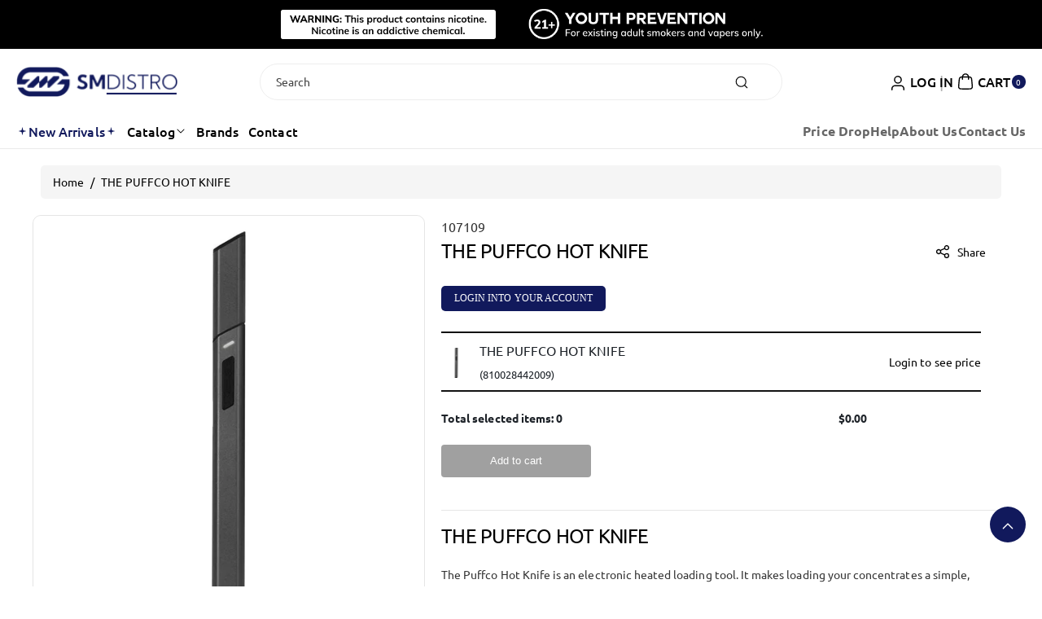

--- FILE ---
content_type: text/html; charset=utf-8
request_url: https://smdistro.com/products/the-puffco-hot-knife
body_size: 62941
content:










    
    
    
    
    
    



















 
       
      
          
      <!-- using block list: off -->
      <!-- current request path:/products/the-puffco-hot-knife -->
      <!-- shop lock exceptions:none -->
      <!--restricting page: true -->
      <!--shop locking: off -->
      
      
      
       
        
      

      
      

    
     
    
        
      <!doctype html>
<html class="js" lang="en">
  <head>
    <meta charset="utf-8">
    <meta http-equiv="X-UA-Compatible" content="IE=edge">
    <meta name="viewport" content="width=device-width,initial-scale=1">
    <meta name="theme-color" content="">
    <link rel="canonical" href="https://smdistro.com/products/the-puffco-hot-knife"><link rel="icon" type="image/png" href="//smdistro.com/cdn/shop/files/SMDistro-Fav-Icon.webp?crop=center&height=32&v=1742798133&width=32"><link rel="preconnect" href="https://fonts.shopifycdn.com" crossorigin><title>
      The Puffco Hot Knife - Heated Loading Tool - SMDISTRO
 &ndash; SMDistro</title>

    
      <meta name="description" content="THE PUFFCO HOT KNIFE The Puffco Hot Knife is an electronic heated loading tool. It makes loading your concentrates a simple, clean, and effective process. No more dirty dab tools, sticky residue on surfaces, or having to wipe concentrates on the side of the bowl. Just hold down the button, and your oil drops right off ">
    

    

<meta property="og:site_name" content="SMDistro">
<meta property="og:url" content="https://smdistro.com/products/the-puffco-hot-knife">
<meta property="og:title" content="The Puffco Hot Knife - Heated Loading Tool - SMDISTRO">
<meta property="og:type" content="product">
<meta property="og:description" content="THE PUFFCO HOT KNIFE The Puffco Hot Knife is an electronic heated loading tool. It makes loading your concentrates a simple, clean, and effective process. No more dirty dab tools, sticky residue on surfaces, or having to wipe concentrates on the side of the bowl. Just hold down the button, and your oil drops right off "><meta property="og:image" content="http://smdistro.com/cdn/shop/files/the-puffco-hot-knife107109-538294.jpg?v=1734147086">
  <meta property="og:image:secure_url" content="https://smdistro.com/cdn/shop/files/the-puffco-hot-knife107109-538294.jpg?v=1734147086">
  <meta property="og:image:width" content="720">
  <meta property="og:image:height" content="960"><meta property="og:price:amount" content="40.00">
  <meta property="og:price:currency" content="USD"><meta name="twitter:card" content="summary_large_image">
<meta name="twitter:title" content="The Puffco Hot Knife - Heated Loading Tool - SMDISTRO">
<meta name="twitter:description" content="THE PUFFCO HOT KNIFE The Puffco Hot Knife is an electronic heated loading tool. It makes loading your concentrates a simple, clean, and effective process. No more dirty dab tools, sticky residue on surfaces, or having to wipe concentrates on the side of the bowl. Just hold down the button, and your oil drops right off ">


    <script src="//smdistro.com/cdn/shop/t/27/assets/constants.js?v=132983761750457495441746596017" defer="defer"></script>
    <script src="//smdistro.com/cdn/shop/t/27/assets/pubsub.js?v=158357773527763999511746596018" defer="defer"></script>
    <script src="//smdistro.com/cdn/shop/t/27/assets/swiper-bundle.js?v=158681192701207392551746596018" ></script>
    <script src="//smdistro.com/cdn/shop/t/27/assets/global.js?v=180052848796959560021746596017" defer="defer"></script>
    <script src="//smdistro.com/cdn/shop/t/27/assets/product-info.js?v=148655254773935133421746596018" defer="defer"></script>
    <script src="//smdistro.com/cdn/shop/t/27/assets/product-model.js?v=56285008796734381901746596018" defer></script><script src="//smdistro.com/cdn/shop/t/27/assets/animations.js?v=88693664871331136111746596016" defer="defer"></script><script>window.performance && window.performance.mark && window.performance.mark('shopify.content_for_header.start');</script><meta id="shopify-digital-wallet" name="shopify-digital-wallet" content="/62971805941/digital_wallets/dialog">
<link rel="alternate" type="application/json+oembed" href="https://smdistro.com/products/the-puffco-hot-knife.oembed">
<script async="async" src="/checkouts/internal/preloads.js?locale=en-US"></script>
<script id="shopify-features" type="application/json">{"accessToken":"001fc47bf1cc472e1f159ccf30509018","betas":["rich-media-storefront-analytics"],"domain":"smdistro.com","predictiveSearch":true,"shopId":62971805941,"locale":"en"}</script>
<script>var Shopify = Shopify || {};
Shopify.shop = "smdistro.myshopify.com";
Shopify.locale = "en";
Shopify.currency = {"active":"USD","rate":"1.0"};
Shopify.country = "US";
Shopify.theme = {"name":"Koto v1.0.3","id":149870575861,"schema_name":"Koto","schema_version":"1.0.3","theme_store_id":3001,"role":"main"};
Shopify.theme.handle = "null";
Shopify.theme.style = {"id":null,"handle":null};
Shopify.cdnHost = "smdistro.com/cdn";
Shopify.routes = Shopify.routes || {};
Shopify.routes.root = "/";</script>
<script type="module">!function(o){(o.Shopify=o.Shopify||{}).modules=!0}(window);</script>
<script>!function(o){function n(){var o=[];function n(){o.push(Array.prototype.slice.apply(arguments))}return n.q=o,n}var t=o.Shopify=o.Shopify||{};t.loadFeatures=n(),t.autoloadFeatures=n()}(window);</script>
<script id="shop-js-analytics" type="application/json">{"pageType":"product"}</script>
<script defer="defer" async type="module" src="//smdistro.com/cdn/shopifycloud/shop-js/modules/v2/client.init-shop-cart-sync_IZsNAliE.en.esm.js"></script>
<script defer="defer" async type="module" src="//smdistro.com/cdn/shopifycloud/shop-js/modules/v2/chunk.common_0OUaOowp.esm.js"></script>
<script type="module">
  await import("//smdistro.com/cdn/shopifycloud/shop-js/modules/v2/client.init-shop-cart-sync_IZsNAliE.en.esm.js");
await import("//smdistro.com/cdn/shopifycloud/shop-js/modules/v2/chunk.common_0OUaOowp.esm.js");

  window.Shopify.SignInWithShop?.initShopCartSync?.({"fedCMEnabled":true,"windoidEnabled":true});

</script>
<script>(function() {
  var isLoaded = false;
  function asyncLoad() {
    if (isLoaded) return;
    isLoaded = true;
    var urls = ["https:\/\/shy.elfsight.com\/p\/platform.js?shop=smdistro.myshopify.com","\/\/cdn.shopify.com\/proxy\/6f1f3e73fbbb3d2f727baa4311ecca0c379ee7db72402213863e3248fde23917\/static.cdn.printful.com\/static\/js\/external\/shopify-product-customizer.js?v=0.28\u0026shop=smdistro.myshopify.com\u0026sp-cache-control=cHVibGljLCBtYXgtYWdlPTkwMA","\/\/cdn.shopify.com\/proxy\/1a91a98499a70114ccc36d81fb8845738e45efb1562aa235c2703c320792e573\/b2b-customer-portal-cms.bsscommerce.com\/js\/bss-b2b-customer-portal.js?shop=smdistro.myshopify.com\u0026sp-cache-control=cHVibGljLCBtYXgtYWdlPTkwMA","\/\/cdn.shopify.com\/proxy\/275cc4620cbcebc9522c894b7c5294889a51cc3e45b2df09a04401e5acf56a42\/b2b-solution.bsscommerce.com\/js\/bss-b2b-cp.js?shop=smdistro.myshopify.com\u0026sp-cache-control=cHVibGljLCBtYXgtYWdlPTkwMA","https:\/\/node1.itoris.com\/dpo\/storefront\/include.js?shop=smdistro.myshopify.com"];
    for (var i = 0; i < urls.length; i++) {
      var s = document.createElement('script');
      s.type = 'text/javascript';
      s.async = true;
      s.src = urls[i];
      var x = document.getElementsByTagName('script')[0];
      x.parentNode.insertBefore(s, x);
    }
  };
  if(window.attachEvent) {
    window.attachEvent('onload', asyncLoad);
  } else {
    window.addEventListener('load', asyncLoad, false);
  }
})();</script>
<script id="__st">var __st={"a":62971805941,"offset":-18000,"reqid":"7ca9bb24-c412-4835-9a5a-d3780b0474bb-1768550760","pageurl":"smdistro.com\/products\/the-puffco-hot-knife","u":"7ae71ceceb7c","p":"product","rtyp":"product","rid":7823922528501};</script>
<script>window.ShopifyPaypalV4VisibilityTracking = true;</script>
<script id="captcha-bootstrap">!function(){'use strict';const t='contact',e='account',n='new_comment',o=[[t,t],['blogs',n],['comments',n],[t,'customer']],c=[[e,'customer_login'],[e,'guest_login'],[e,'recover_customer_password'],[e,'create_customer']],r=t=>t.map((([t,e])=>`form[action*='/${t}']:not([data-nocaptcha='true']) input[name='form_type'][value='${e}']`)).join(','),a=t=>()=>t?[...document.querySelectorAll(t)].map((t=>t.form)):[];function s(){const t=[...o],e=r(t);return a(e)}const i='password',u='form_key',d=['recaptcha-v3-token','g-recaptcha-response','h-captcha-response',i],f=()=>{try{return window.sessionStorage}catch{return}},m='__shopify_v',_=t=>t.elements[u];function p(t,e,n=!1){try{const o=window.sessionStorage,c=JSON.parse(o.getItem(e)),{data:r}=function(t){const{data:e,action:n}=t;return t[m]||n?{data:e,action:n}:{data:t,action:n}}(c);for(const[e,n]of Object.entries(r))t.elements[e]&&(t.elements[e].value=n);n&&o.removeItem(e)}catch(o){console.error('form repopulation failed',{error:o})}}const l='form_type',E='cptcha';function T(t){t.dataset[E]=!0}const w=window,h=w.document,L='Shopify',v='ce_forms',y='captcha';let A=!1;((t,e)=>{const n=(g='f06e6c50-85a8-45c8-87d0-21a2b65856fe',I='https://cdn.shopify.com/shopifycloud/storefront-forms-hcaptcha/ce_storefront_forms_captcha_hcaptcha.v1.5.2.iife.js',D={infoText:'Protected by hCaptcha',privacyText:'Privacy',termsText:'Terms'},(t,e,n)=>{const o=w[L][v],c=o.bindForm;if(c)return c(t,g,e,D).then(n);var r;o.q.push([[t,g,e,D],n]),r=I,A||(h.body.append(Object.assign(h.createElement('script'),{id:'captcha-provider',async:!0,src:r})),A=!0)});var g,I,D;w[L]=w[L]||{},w[L][v]=w[L][v]||{},w[L][v].q=[],w[L][y]=w[L][y]||{},w[L][y].protect=function(t,e){n(t,void 0,e),T(t)},Object.freeze(w[L][y]),function(t,e,n,w,h,L){const[v,y,A,g]=function(t,e,n){const i=e?o:[],u=t?c:[],d=[...i,...u],f=r(d),m=r(i),_=r(d.filter((([t,e])=>n.includes(e))));return[a(f),a(m),a(_),s()]}(w,h,L),I=t=>{const e=t.target;return e instanceof HTMLFormElement?e:e&&e.form},D=t=>v().includes(t);t.addEventListener('submit',(t=>{const e=I(t);if(!e)return;const n=D(e)&&!e.dataset.hcaptchaBound&&!e.dataset.recaptchaBound,o=_(e),c=g().includes(e)&&(!o||!o.value);(n||c)&&t.preventDefault(),c&&!n&&(function(t){try{if(!f())return;!function(t){const e=f();if(!e)return;const n=_(t);if(!n)return;const o=n.value;o&&e.removeItem(o)}(t);const e=Array.from(Array(32),(()=>Math.random().toString(36)[2])).join('');!function(t,e){_(t)||t.append(Object.assign(document.createElement('input'),{type:'hidden',name:u})),t.elements[u].value=e}(t,e),function(t,e){const n=f();if(!n)return;const o=[...t.querySelectorAll(`input[type='${i}']`)].map((({name:t})=>t)),c=[...d,...o],r={};for(const[a,s]of new FormData(t).entries())c.includes(a)||(r[a]=s);n.setItem(e,JSON.stringify({[m]:1,action:t.action,data:r}))}(t,e)}catch(e){console.error('failed to persist form',e)}}(e),e.submit())}));const S=(t,e)=>{t&&!t.dataset[E]&&(n(t,e.some((e=>e===t))),T(t))};for(const o of['focusin','change'])t.addEventListener(o,(t=>{const e=I(t);D(e)&&S(e,y())}));const B=e.get('form_key'),M=e.get(l),P=B&&M;t.addEventListener('DOMContentLoaded',(()=>{const t=y();if(P)for(const e of t)e.elements[l].value===M&&p(e,B);[...new Set([...A(),...v().filter((t=>'true'===t.dataset.shopifyCaptcha))])].forEach((e=>S(e,t)))}))}(h,new URLSearchParams(w.location.search),n,t,e,['guest_login'])})(!1,!0)}();</script>
<script integrity="sha256-4kQ18oKyAcykRKYeNunJcIwy7WH5gtpwJnB7kiuLZ1E=" data-source-attribution="shopify.loadfeatures" defer="defer" src="//smdistro.com/cdn/shopifycloud/storefront/assets/storefront/load_feature-a0a9edcb.js" crossorigin="anonymous"></script>
<script data-source-attribution="shopify.dynamic_checkout.dynamic.init">var Shopify=Shopify||{};Shopify.PaymentButton=Shopify.PaymentButton||{isStorefrontPortableWallets:!0,init:function(){window.Shopify.PaymentButton.init=function(){};var t=document.createElement("script");t.src="https://smdistro.com/cdn/shopifycloud/portable-wallets/latest/portable-wallets.en.js",t.type="module",document.head.appendChild(t)}};
</script>
<script data-source-attribution="shopify.dynamic_checkout.buyer_consent">
  function portableWalletsHideBuyerConsent(e){var t=document.getElementById("shopify-buyer-consent"),n=document.getElementById("shopify-subscription-policy-button");t&&n&&(t.classList.add("hidden"),t.setAttribute("aria-hidden","true"),n.removeEventListener("click",e))}function portableWalletsShowBuyerConsent(e){var t=document.getElementById("shopify-buyer-consent"),n=document.getElementById("shopify-subscription-policy-button");t&&n&&(t.classList.remove("hidden"),t.removeAttribute("aria-hidden"),n.addEventListener("click",e))}window.Shopify?.PaymentButton&&(window.Shopify.PaymentButton.hideBuyerConsent=portableWalletsHideBuyerConsent,window.Shopify.PaymentButton.showBuyerConsent=portableWalletsShowBuyerConsent);
</script>
<script data-source-attribution="shopify.dynamic_checkout.cart.bootstrap">document.addEventListener("DOMContentLoaded",(function(){function t(){return document.querySelector("shopify-accelerated-checkout-cart, shopify-accelerated-checkout")}if(t())Shopify.PaymentButton.init();else{new MutationObserver((function(e,n){t()&&(Shopify.PaymentButton.init(),n.disconnect())})).observe(document.body,{childList:!0,subtree:!0})}}));
</script>
<script id="sections-script" data-sections="header" defer="defer" src="//smdistro.com/cdn/shop/t/27/compiled_assets/scripts.js?4868"></script>
<script>window.performance && window.performance.mark && window.performance.mark('shopify.content_for_header.end');</script> 

    <style data-shopify>
      @font-face {
  font-family: Ubuntu;
  font-weight: 400;
  font-style: normal;
  font-display: swap;
  src: url("//smdistro.com/cdn/fonts/ubuntu/ubuntu_n4.2c466c9d72970fbeeea5774a5658b256f03b28fd.woff2") format("woff2"),
       url("//smdistro.com/cdn/fonts/ubuntu/ubuntu_n4.7d58d3bbaa6e4145f1df3f31b336b0f96f56885c.woff") format("woff");
}


      @font-face {
  font-family: Ubuntu;
  font-weight: 300;
  font-style: normal;
  font-display: swap;
  src: url("//smdistro.com/cdn/fonts/ubuntu/ubuntu_n3.56f16b03844ae5e37de239120fb43f5694a0d821.woff2") format("woff2"),
       url("//smdistro.com/cdn/fonts/ubuntu/ubuntu_n3.f58ccae15ef491fc49c216d21398221d9c63a78b.woff") format("woff");
}

      @font-face {
  font-family: Ubuntu;
  font-weight: 500;
  font-style: normal;
  font-display: swap;
  src: url("//smdistro.com/cdn/fonts/ubuntu/ubuntu_n5.73a0122c625a1bf38a89e87e3b93ee3e9afb5645.woff2") format("woff2"),
       url("//smdistro.com/cdn/fonts/ubuntu/ubuntu_n5.5c082d0da48d9f31b297753ec73533fd4e8c1946.woff") format("woff");
}

      

      @font-face {
  font-family: Ubuntu;
  font-weight: 700;
  font-style: normal;
  font-display: swap;
  src: url("//smdistro.com/cdn/fonts/ubuntu/ubuntu_n7.4a6a6a4bfdf210d52361d51ed5ba695d22312936.woff2") format("woff2"),
       url("//smdistro.com/cdn/fonts/ubuntu/ubuntu_n7.fa4aeac3536c478d3ad5cc842b960c40fcfddac6.woff") format("woff");
}

      @font-face {
  font-family: Ubuntu;
  font-weight: 400;
  font-style: italic;
  font-display: swap;
  src: url("//smdistro.com/cdn/fonts/ubuntu/ubuntu_i4.e583bb209b0be46b8bdac75f5d80113af7f36c94.woff2") format("woff2"),
       url("//smdistro.com/cdn/fonts/ubuntu/ubuntu_i4.d7a0a3b4fccf4ef458e998326e91421401b23b79.woff") format("woff");
}

      @font-face {
  font-family: Ubuntu;
  font-weight: 700;
  font-style: italic;
  font-display: swap;
  src: url("//smdistro.com/cdn/fonts/ubuntu/ubuntu_i7.737f77bbb44c144d52150838348be2537a57490f.woff2") format("woff2"),
       url("//smdistro.com/cdn/fonts/ubuntu/ubuntu_i7.55fd28057e8c2d7cc06dd78c018208f4caeab515.woff") format("woff");
}

      @font-face {
  font-family: Ubuntu;
  font-weight: 400;
  font-style: normal;
  font-display: swap;
  src: url("//smdistro.com/cdn/fonts/ubuntu/ubuntu_n4.2c466c9d72970fbeeea5774a5658b256f03b28fd.woff2") format("woff2"),
       url("//smdistro.com/cdn/fonts/ubuntu/ubuntu_n4.7d58d3bbaa6e4145f1df3f31b336b0f96f56885c.woff") format("woff");
}


      
        :root,
        .color-background-1 {
          --color-background: 255,255,255;
        
          --gradient-background: #ffffff;
        

        

        --color-body-background: 255,255,255;


        --color-input-border: 238,238,238;
        --color-link-hover: 17,25,92;


        --color-foreground: 0,0,0;
        --color-background-contrast: 191,191,191;


        --color-button: 17,25,92;
        --color-button-text: 255,255,255;


        --color-button-hover: 0,0,0;
        --color-button-text-hover: 255,255,255;


        --color-secondary-button: 255,255,255;
        --color-secondary-button-text: 0,0,0;

        --color-link: 0,0,0;

        --color-badge-foreground: 0,0,0;
        --color-badge-background: 255,255,255;
        --color-badge-border: 0,0,0;
        --payment-terms-background-color: rgb(255 255 255);
      }
      
        
        .color-background-2 {
          --color-background: 234,234,234;
        
          --gradient-background: #eaeaea;
        

        

        --color-body-background: 255,255,255;


        --color-input-border: 204,204,204;
        --color-link-hover: 18,18,18;


        --color-foreground: 0,0,0;
        --color-background-contrast: 170,170,170;


        --color-button: 17,25,92;
        --color-button-text: 255,255,255;


        --color-button-hover: 0,0,0;
        --color-button-text-hover: 255,255,255;


        --color-secondary-button: 234,234,234;
        --color-secondary-button-text: 0,0,0;

        --color-link: 0,0,0;

        --color-badge-foreground: 0,0,0;
        --color-badge-background: 234,234,234;
        --color-badge-border: 0,0,0;
        --payment-terms-background-color: rgb(234 234 234);
      }
      
        
        .color-inverse {
          --color-background: 17,25,92;
        
          --gradient-background: #11195c;
        

        

        --color-body-background: 255,255,255;


        --color-input-border: 238,238,238;
        --color-link-hover: 170,170,170;


        --color-foreground: 255,255,255;
        --color-background-contrast: 21,31,114;


        --color-button: 255,255,255;
        --color-button-text: 0,0,0;


        --color-button-hover: 18,18,18;
        --color-button-text-hover: 255,255,255;


        --color-secondary-button: 17,25,92;
        --color-secondary-button-text: 255,255,255;

        --color-link: 255,255,255;

        --color-badge-foreground: 255,255,255;
        --color-badge-background: 17,25,92;
        --color-badge-border: 255,255,255;
        --payment-terms-background-color: rgb(17 25 92);
      }
      
        
        .color-accent-1 {
          --color-background: 255,255,255;
        
          --gradient-background: #ffffff;
        

        

        --color-body-background: 255,255,255;


        --color-input-border: 255,255,255;
        --color-link-hover: 17,25,92;


        --color-foreground: 0,0,0;
        --color-background-contrast: 191,191,191;


        --color-button: 0,0,0;
        --color-button-text: 255,255,255;


        --color-button-hover: 17,25,92;
        --color-button-text-hover: 255,255,255;


        --color-secondary-button: 255,255,255;
        --color-secondary-button-text: 0,0,0;

        --color-link: 0,0,0;

        --color-badge-foreground: 0,0,0;
        --color-badge-background: 255,255,255;
        --color-badge-border: 0,0,0;
        --payment-terms-background-color: rgb(255 255 255);
      }
      
        
        .color-accent-2 {
          --color-background: 0,0,0;
        
          --gradient-background: #000000;
        

        

        --color-body-background: 255,255,255;


        --color-input-border: 238,238,238;
        --color-link-hover: 17,25,92;


        --color-foreground: 255,255,255;
        --color-background-contrast: 128,128,128;


        --color-button: 255,255,255;
        --color-button-text: 0,0,0;


        --color-button-hover: 17,25,92;
        --color-button-text-hover: 255,255,255;


        --color-secondary-button: 0,0,0;
        --color-secondary-button-text: 255,255,255;

        --color-link: 255,255,255;

        --color-badge-foreground: 255,255,255;
        --color-badge-background: 0,0,0;
        --color-badge-border: 255,255,255;
        --payment-terms-background-color: rgb(0 0 0);
      }
      
        
        .color-scheme-e1c262c3-3be1-490c-839b-b80e7fb7ae2c {
          --color-background: 0,0,0;
        
          --gradient-background: linear-gradient(127deg, rgba(254, 217, 81, 1) 11%, rgba(255, 70, 199, 1) 81%);
        

        

        --color-body-background: 255,255,255;


        --color-input-border: 238,238,238;
        --color-link-hover: 17,25,92;


        --color-foreground: 255,255,255;
        --color-background-contrast: 128,128,128;


        --color-button: 255,255,255;
        --color-button-text: 0,0,0;


        --color-button-hover: 17,25,92;
        --color-button-text-hover: 255,255,255;


        --color-secondary-button: 0,0,0;
        --color-secondary-button-text: 255,255,255;

        --color-link: 255,255,255;

        --color-badge-foreground: 255,255,255;
        --color-badge-background: 0,0,0;
        --color-badge-border: 255,255,255;
        --payment-terms-background-color: rgb(0 0 0);
      }
      
        
        .color-scheme-5b33b289-006c-4fc2-93ee-79bf147d94c8 {
          --color-background: 255,172,0;
        
          --gradient-background: #ffac00;
        

        

        --color-body-background: 255,255,255;


        --color-input-border: 238,238,238;
        --color-link-hover: 17,25,92;


        --color-foreground: 0,0,0;
        --color-background-contrast: 128,86,0;


        --color-button: 17,25,92;
        --color-button-text: 255,255,255;


        --color-button-hover: 0,0,0;
        --color-button-text-hover: 255,255,255;


        --color-secondary-button: 255,172,0;
        --color-secondary-button-text: 0,0,0;

        --color-link: 0,0,0;

        --color-badge-foreground: 0,0,0;
        --color-badge-background: 255,172,0;
        --color-badge-border: 0,0,0;
        --payment-terms-background-color: rgb(255 172 0);
      }
      

      body, .color-background-1, .color-background-2, .color-inverse, .color-accent-1, .color-accent-2, .color-scheme-e1c262c3-3be1-490c-839b-b80e7fb7ae2c, .color-scheme-5b33b289-006c-4fc2-93ee-79bf147d94c8 {
        color: rgba(var(--color-foreground));
        background-color: rgb(var(--color-background));
      }

      :root {
        --font-body-family: Ubuntu, sans-serif;
        --font-body-style: normal;
        --font-body-weight: 400;

        --font-body-weight-bold: 700;

        --font-heading-family: Ubuntu, sans-serif;
        --font-heading-style: normal;
        --font-heading-weight: 400;

        --font-head-spacing: -0.75px;
        --font-body-spacing: 0.05px;

        --font-body-scale: 1.0;
        --font-heading-scale: 1.0;

        --page-width: 160rem;
        --page-width-margin: 0rem;

        
        --collection-card-text-alignment: ;
        --card-border-color: #eeeeee;

        --spacing-sections-desktop: 60px;
        --spacing-sections-mobile: 30px;

        --grid-desktop-vertical-spacing: 20px;
        --grid-desktop-horizontal-spacing: 20px;
        --grid-mobile-vertical-spacing: 10px;
        --grid-mobile-horizontal-spacing: 10px;


        --dprice-color: #f30000;
        --addbtn-height: 30px;

        --image-radius: 10px;
        
        --content-radius: 10px;
        
        --buttons-radius: 26px;
        --button-text-style: capitalize;

        --inputs-radius: 26px;

        --variant-radius: 0px;
        --allvariant-radius: 4px;

        --popup-radius: 10px;

        --carousel-radius: 40px;

        --badge-corner-radius: 3.0rem;
        --badge-text-size: 12px;

        --sale-bg-color: #f30000;
        --sale-text-color: #ffffff;
        
        --sold-bg-color: #777777;
        --sold-text-color: #ffffff;

        --new-bg-color: #2e9b3f;
        --new-text-color: #ffffff;

        --page-scroll-color: #11195c;

        --header-announce-height: 0px;
        --header-secondmenu-height: 0px;
        --header-sticky-height: 0px;



      }

      *,
      *::before,
      *::after {
        box-sizing: inherit;
      }

      html {
        box-sizing: border-box;
        font-size: calc(var(--font-body-scale) * 62.5%);
        height: 100%;
      }

      body {
        /* display: grid;
        grid-template-rows: auto auto 1fr auto; */
        grid-template-columns: 100%;
        min-height: 100%;
        margin: 0;
        font-size: calc(var(--font-body-scale) * 14px);
        letter-spacing: var(--font-body-spacing);
        line-height: calc(1 + 0.8 / var(--font-body-scale));
        font-family: var(--font-body-family);
        font-style: var(--font-body-style);
        font-weight: var(--font-body-weight);
        color: rgb(var(--color-foreground));
        background: rgb(var(--color-body-background));
      }
    </style>

    <link href="//smdistro.com/cdn/shop/t/27/assets/base.css?v=145990914060886254811749355346" rel="stylesheet" type="text/css" media="all" />

    <style data-shopify>

        .field__input, .select__select, .customer .field input, .customer select {
          background: transparent;
        }.button,.customer button, .shopify-payment-button__button--unbranded {
          overflow: hidden;
        }
        .button > span,.customer button > span {
          z-index: 1;
          position: relative;
          margin-top: -1px;
        }
        .button::before, .button::after,
        .customer button::before, .customer button::after,
        .shopify-payment-button__button--unbranded::before, .shopify-payment-button__button--unbranded::after {
          content: "";
          width:0;
          position: absolute;
          top: 0;
          bottom: 0;
          left: 0;
          right: 0;
          display: block;
          transition: var(--duration-medium) ease;
          background-color: rgba(var(--color-button-hover), var(--alpha-button-background));
          color: rgb(var(--color-button-text-hover));
          border-color: rgba(var(--color-button-hover), var(--alpha-button-background));
        }
        .shopify-payment-button__button--unbranded {
          z-index: 0
        }
        .shopify-payment-button__button--unbranded::before, .shopify-payment-button__button--unbranded::after  {
          z-index: -1
        }
        .card--standard.card--text .read_more_button a.button::before, .card--standard.card--text .read_more_button a.button::after {
          top: 0;
          bottom: 0;
          left: 0;
          right: 0;
        }
        .button:after, .customer button:after, .card--standard.card--text .read_more_button a.button::after,
        .shopify-payment-button__button--unbranded::after {
          left:auto;
          right:0;
        }
        .button:hover:before,.button:hover:after,
        .customer button:hover:before,.customer button:hover:after,
        .shopify-payment-button__button--unbranded:hover::before, .shopify-payment-button__button--unbranded:hover::after {
          width:50%;
        }
        .button--secondary.button:hover, .customer button.button--secondary:hover {
          background-color: transparent;
        }/* page scroll */
        .indicatorebar {
          position: fixed;
          top: 0;
          left: 0;
          width: 100%;
          height: 3px;
          z-index: 4;
        }
        .indicatorebar_inner {
          height: 3px;
          background-color: var(--page-scroll-color);
          transition: all 0.3s ease;
        }</style>
<link rel="preload" as="font" href="//smdistro.com/cdn/fonts/ubuntu/ubuntu_n4.2c466c9d72970fbeeea5774a5658b256f03b28fd.woff2" type="font/woff2" crossorigin><link rel="preload" as="font" href="//smdistro.com/cdn/fonts/ubuntu/ubuntu_n4.2c466c9d72970fbeeea5774a5658b256f03b28fd.woff2" type="font/woff2" crossorigin><link href="//smdistro.com/cdn/shop/t/27/assets/swiper-bundle.css?v=119222516112993647361746596018" rel="stylesheet" type="text/css" media="all" />

    <script>
      if (Shopify.designMode) {
        document.documentElement.classList.add('shopify-design-mode');
      }
    </script>
  <!-- BEGIN app block: shopify://apps/easy-wholesale/blocks/wholesale-embed-product-widget/c6525ccf-51e5-4e20-978f-8d080c13d285 --><link href="//cdn.shopify.com/extensions/019bb8bc-ac73-7ff2-9cca-c29f8447fb38/wholesale-new-90/assets/wholesale-2.5.2.min.css" rel="stylesheet" type="text/css" media="all" />
<!-- BEGIN app snippet: wholesale-product -->



<style>
  .nm-primary-background-color { background-color:#1E2329 !important}
  .nm-wholesale-btn-add-to-cart { color:#ffffff !important}
  .nm-wholesale-table-footer-btn .nm-secondary-background-color { background-color:#121212 !important}
  .nm-primary-border-color { border-color:#1E2329 !important}
  .nm-primary-color { color: #1E2329 !important}
  .nm-secondary-border-color { border-color: #121212 !important}
  .nm-secondary-text-color { color: #121212 !important}
  .nm-nice-select { border-color: #121212 !important}
  .nm-secondary-background-color { background-color: #121212 !important}
  .nm-layout-text-color { color: #343d47 !important}
  .nm-layout-border-color { border-color: #E1E3E5 !important}
  .nm-primary-color-fill { fill: #1E2329 !important}
  .nm-secondary-color-fill { fill: #121212 !important}
  .nm-wholesale-table-under-footer-total .nm-layout-text-color { color: #343d47 !important; border-color: #E1E3E5 !important;}.nm-wholesale-background {background-color:#FFFFFF00 !important;}
  .nm-wholesale-background-fix {background-color:#FFFFFF !important;}
</style>



<script>
    var nmw_layoutValues = {
                "LayoutButtonText" : "Add to cart",
                "LayoutMoreVariantsText" : "Show more variants",
                "LayoutTotalSelectedItems" : "Total selected items:",
                "LayoutCollapse" : "Collapse",
                "ViewOtherVariantsText" : "View other %%count_variants%% variants",
                "VariantsPerPage" : 44,
                "HeightRowsLimit" : 10,
                "addToCartSlicky" : 1,
                "currency"  : '$X.XX',
                "money_format" : '{{ shop.money_format }}',
                "nm_easywholesale_goToCart_var": 3,
                "nm_easywholesale_easystock_enable": "inventory_text",
                "nmw_settings" : {"oldVersionProduct":"0","primaryColor":"#1E2329","buttonTextColor":"#ffffff","borderColor":"#E1E3E5","secondaryColor":"#121212","textColor":"#343d47","LayoutButtonText":"Add to cart","LayoutMoreVariantsText":"Show more variants","LayoutTotalSelectedItems":"Total selected items:","LayoutLoginToSeePrice":"Login to see price","LayoutInStock":"In Stock","LayoutOutOfStock":"Out of Stock","LayoutShowLessVariants":"Show less variants","LayoutSearch":"Search...","LayoutAllCollections":"All collections","LayoutPleaseWait":"Please wait","LayoutCollapse":"Collapse","LayoutDelivery":"Delivery","LayoutFree":"Free","LayoutNoProductMatched":"No products matched your search","VariantsPerPage":"44","HeightRowsLimit":"10","customCss":"","addToCartSlicky":"1","ShowQuantity":"0","ShowOutOfStock":"1","HidePrice":"1","ProductLink":"1","showAllVariants":"1","ViewOtherVariantsText":"View other %%count_variants%% variants","PerPageText":"Per page","LayoutCountVariantsShow":"1","MinValue":"1","MaxValue":"0","IncrementValue":"1","GoToCart":"2","ShowQuantityTyp":"inventory_text","SingleVariant":"1","backgroundColor":"#8EA1AC","backgroundTransparent":"1","ShowCompareProduct":"1","ShowSkuProduct":"0","ShowBarcodeProduct":"1","ShowComparePage":"0","ShowSkuPage":"0","ShowBarcodePage":"0","main_products":[],"main_collections":[],"products_checked":"checked","variant":"all_products","wholesalePages":[{"title":"Wholesale Bulk Order","table":{"products":[],"collections":[{"handle":"disposables","id":"392740372725","imgUrl":"https:\/\/cdn.shopify.com\/s\/files\/1\/0629\/7180\/5941\/collections\/disposables-867464.webp?v=1734146156","title":"Disposables"}]},"id":4035473,"page_id":114782372085,"page_handle":"wholesale-bulk-order","page_title":"Wholesale Bulk Order","checked":"checked","discount_able":"false","discount_type":"percentage","discount_value":"0"}],"token":"5777bc9aa75e44ef715159fc643519cf","pagination":"1","":"Free","default_text":{"LayoutButtonText":"Add to cart","LayoutTotalSelectedItems":"Total selected items:","LayoutLoginToSeePrice":"Login to see price","LayoutNoProductMatched":"No products matched your search","LayoutInStock":"In Stock","LayoutOutOfStock":"Out of Stock","LayoutMoreVariantsText":"Show more variants","LayoutShowLessVariants":"Show less variants","LayoutSearch":"Search...","LayoutAllCollections":"All collections","LayoutPleaseWait":"Please wait","LayoutCollapse":"Collapse","LayoutDelivery":"Delivery","LayoutFree":"Free","ViewOtherVariantsText":"View other %%count_variants%% variants","PerPageText":"Per page"}},
                "nmw_texts" : null,
                "showPrices" : "false",
                "nmw_full_url" : "smdistro.com/products/the-puffco-hot-knife",
                "b2b": "",
                "nm_wh_version": "v2"
            };
    var nm_wh_product = {}; 
    var nm_wh_collection = {}; 
    var nm_wh_version = 'v2';
    const nmw_settings_token = '5777bc9aa75e44ef715159fc643519cf';  
</script>

<div id="nm-display-whole" style="display: none;">    
  
<div class="nm-wholesale-main nm-easywholesale-container" style="display: none;">        
<input type="hidden" id="nm-wholesale-page-type" value="product">
<input type="hidden" id="nm_wholesale_qtyStep_product" value="1">
<input type="hidden" id="nm_wholesale_qtyMin" value="1">
<input type="hidden" id="nm_wholesale_qtyMax" value="0">
<form method="post" action="/cart/" id="product_form_product" accept-charset="UTF-8" enctype="multipart/form-data" class="nm-easywholesale-form">

   
<div data-title="THE PUFFCO HOT KNIFE" data-sku="" data-collection="" data-productid="7823922528501" id="nm-wholesale-table-container-7823922528501" class="nm-wholesale-table-container  nm-wholesale-background" style="display:none;">


              <div class="nm-easywholesale-header nm-secondary-border-color">
                        
                        
                            
                                
    
                                
                            
            </div>


    <script>nm_wh_product[7823922528501] = '1';</script>
 

  
          <span id="easywholesale_show_add" style="display: none;">1</span>
          <div class="nm-easywholesale-table nm-secondary-border-color nm-easywholesale-table-product nmw-one-variant" id="nm-wholesale-table-body-7823922528501">

            <div id="nm-no-product-matched-7823922528501" class="nm-no-product-matched">
                <p>No products matched your search</p>
            </div>  

                
                    
                      

                        
                  <div class="nm-easywholesale-item nm-layout-border-color nm-wholesale-table-item-7823922528501 nm_tracking" data-option1="Default Title" data-option2="" data-option3="">
                  
                      <div class="nm-easywholesale-name-and-price" id="nm-easywholesale-name-and-price-43134937334005">  
                        
                        
                        
                        
                          <div class="nm-easywholesale-img"><a href="javascript:void(0);" class="nm-easywholesale-linkfoto nm-easywholesale-popupfoto" data-img="//smdistro.com/cdn/shop/files/the-puffco-hot-knife107109-538294.jpg?crop=center&height=1600&v=1734147086&width=1600"><img src="//smdistro.com/cdn/shop/files/the-puffco-hot-knife107109-538294.jpg?crop=center&height=150&v=1734147086&width=150" width height></a></div> 
                         

           

                        <div class="nm-easywholesale-name-and-price-only">
                            <div class="nm-easywholesale-name nm-primary-color">
                              THE PUFFCO HOT KNIFE
                              
                              <br><small>(810028442009)</small>
                              
                              
                                
                              
                            </div>
                            
                        </div>
                      </div>
                      
                        <div class="nm-easywholesale-qty-container nm-easywholesale-nonlogged-text" >
                        <a href="/account/login?checkout_url=https://smdistro.com/products/the-puffco-hot-knife">Login to see price</a>
                        </div>                    
                       

                  </div>
                  	
                
              
            
                @replace_data_html_here@
             
              
          </div>

  


            <div class="nm-secondary-border-color nm-wholesale-table-under-footer" id="nm-wholesale-table-under-footer-7823922528501">
                <svg class="nm-secondary-color-fill svg-angle-down svg-angle-down_show_more" xmlns="http://www.w3.org/2000/svg" width="24" height="24" viewBox="0 0 24 24"><path d="M6 0l12 12-12 12z"/></svg>
                <button data-productid="7823922528501" id="nm-showMoreVariants-7823922528501" class="nm-wholesale-show-more-variants nm-wholesale-show-more-variants-product nm-secondary-text-color nm-showMoreVariants-7823922528501" type="button">
                    Show more <span id="nm-show-more-how-much"></span> variants <span id="nm-show-from-much-else"></span>
                </button>
            </div>

            <div class="nm-secondary-border-color nm-wholesale-table-under-footer-collapse" id="nm-wholesale-table-under-footer-collapse-7823922528501">
                <svg class="nm-secondary-color-fill svg-angle-down svg-angle-up_show_more" xmlns="http://www.w3.org/2000/svg" width="24" height="24" viewBox="0 0 24 24"><path d="M6 0l12 12-12 12z"/></svg>
                <button data-productid="7823922528501" id="nm-collapse-7823922528501" class="nm-wholesale-collapse nm-wholesale-collapse-product nm-secondary-text-color nm-collapse-7823922528501" type="button">
                    Show less variants
                </button>
            </div>
            
          <div class="nm-easywholesale-footer">
            <div class="nm-easywholesale-selected nm-primary-color">Total selected items: <span id="nm-total-selected-items" class="nm-total-selected-items">0</span>
            </div>
            <div class="nm-easywholesale-total nm-primary-color" id="nm-total-summ-selected">$0.00</div>
          </div>

          <div class="nm-easywholesale-add-to-cart-container">
            <button type="button" class="nm-wholesale-btn-add-to-cart nm-wholesale-btn-add-to-cart-disabled nm-secondary-background-color" data-formname="product">
              Add to cart
            </button>
          </div>

    </div>
 
</form>
</div>
</div>
<span style="display: none !important" id="nm_ew_money_format">${{amount}}</span>   




<!-- END app snippet -->

<!-- END app block --><!-- BEGIN app block: shopify://apps/bss-b2b-solution/blocks/config-header/451233f2-9631-4c49-8b6f-057e4ebcde7f -->

<script id="bss-b2b-config-data">
  	if (typeof BSS_B2B == 'undefined') {
  		var BSS_B2B = {};
	}

	
        BSS_B2B.storeId = 4207;
        BSS_B2B.currentPlan = "false";
        BSS_B2B.planCode = "platinum";
        BSS_B2B.shopModules = JSON.parse('[{"code":"qb","status":0},{"code":"cp","status":1},{"code":"act","status":0},{"code":"form","status":1},{"code":"tax_exempt","status":1},{"code":"amo","status":0},{"code":"mc","status":1},{"code":"public_api","status":1},{"code":"dc","status":0},{"code":"cart_note","status":1},{"code":"mo","status":1},{"code":"tax_display","status":0},{"code":"sr","status":1},{"code":"bogo","status":0},{"code":"qi","status":1},{"code":"ef","status":0},{"code":"pl","status":1}]');
        BSS_B2B.version = 1;
        var bssB2bApiServer = "https://b2b-solution-api.bsscommerce.com";
        var bssB2bCmsUrl = "https://b2b-solution.bsscommerce.com";
        var bssGeoServiceUrl = "https://geo-ip-service.bsscommerce.com";
        var bssB2bCheckoutUrl = "https://b2b-solution-checkout.bsscommerce.com";
    

	
		BSS_B2B.integrationApp = null;
	

	

	
		
		
		BSS_B2B.configData = [].concat([{"i":2148225439,"n":"Safiedine Oil Pricing","at":4,"ct":"Safiedine Oil","mct":0,"pct":1,"pi":"7598315569397,7982590263541","xpct":0,"dt":0,"dv":"91.00","sd":"2024-01-26T15:58:00.000Z","ed":"2024-01-26T15:58:00.000Z","st":"10:58:00","et":"10:58:00","ef":0,"eed":0,"t":"Krsk3bICBxQBbdS+fEN1w1lWtEo8B9VXTYHJmLWJDD8="},{"i":2150402426,"n":"test","at":3,"ci":"7367871856885","mct":0,"pct":0,"xpct":0,"dt":2,"dv":"50.00","sd":"2025-03-26T04:11:04.000Z","ed":"2025-03-26T04:11:04.000Z","st":"11:11:00","et":"11:11:00","ef":0,"eed":0,"t":"A+VTHq1xjsIRjq/ne8q7Q/HMiBBQEqUbx1mfizSjSBk="}],[],[],[],[],[],[],[],[],[],);
		BSS_B2B.cpSettings = {"cpType":0,"default_price_color":"#000000","price_applied_cp_color":"#660000"};
		BSS_B2B.customPricingSettings = null;
	
	
		

		BSS_B2B.plConfigData = [].concat([{"id":1001034,"name":"test","priority":0,"apply_to":3,"customer_ids":"7367871856885","customer_tags":"","exclude_from":0,"exc_customer_tags":"","exc_customers":"","start_date":"2025-03-25T07:04:16.000Z","end_date":"2025-03-25T07:04:16.000Z","start_time":"14:04:00","end_time":"14:04:00","enable_end_date":0,"apply_at":0,"exc_product_type":0,"market_condition_type":0,"allowed_regions":[],"selected_products":[{"id":98531483,"product_id":"7673795313909","discount_type":2,"discount_value":"50.00","token":"MnuOKDTJwvI4TScdYriB6m1dc3i0bcZtRjNu20a5BAE="}]}],[],[],[],[],[],[],[],[],[],);
		BSS_B2B.cpSettings = {"cpType":0,"default_price_color":"#000000","price_applied_cp_color":"#660000"};
	
	
	
	
	
		
		
		BSS_B2B.qiRules = [];
		BSS_B2B.qiSettings = {"headerBackgroundColor":"#ff9800","contentBackgroundColor":"#ffffff","headerTextColor":"#ffffff","contentTextColor":"#000000","display_notify_message":0,"popup_position":0};
		
			BSS_B2B.qiTranslations = {"group_total_message_text":"Total quantity of these products combined needs to be the multiple of","order_total_message_text":"Order Quantity needs to be the the multiple of","product_message_text":"needs to be bought in number that is the multiple of","general_message_text":"The quantity of these products must satisfy the following requirements","validate_min_message_text":"and greater than (or equal to)","validate_max_message_text":"and less than (or equal to)","warning_text":"Warning","need_product_text":"The quantity needs to be multiple of","less_product_text":"less than (or equal to)","greater_product_text":"greater than (or equal to)","and_product_text":"and","not_satisfied_text":"Rule Quantity Increment: Not Satisfied"};
		
	
	
	
		BSS_B2B.currencyConfig = null;
		BSS_B2B.currencyFormat = JSON.parse("{\"USD\":{\"money_format\":\"${{amount}}\",\"money_with_currency_format\":\"${{amount}} USD\"},\"EUR\":{\"money_format\":\"&euro;{{amount_with_comma_separator}}\",\"money_with_currency_format\":\"&euro;{{amount_with_comma_separator}} EUR\"},\"GBP\":{\"money_format\":\"&pound;{{amount}}\",\"money_with_currency_format\":\"&pound;{{amount}} GBP\"},\"CAD\":{\"money_format\":\"${{amount}}\",\"money_with_currency_format\":\"${{amount}} CAD\"},\"ALL\":{\"money_format\":\"Lek {{amount}}\",\"money_with_currency_format\":\"Lek {{amount}} ALL\"},\"DZD\":{\"money_format\":\"DA {{amount}}\",\"money_with_currency_format\":\"DA {{amount}} DZD\"},\"AOA\":{\"money_format\":\"Kz{{amount}}\",\"money_with_currency_format\":\"Kz{{amount}} AOA\"},\"ARS\":{\"money_format\":\"${{amount_with_comma_separator}}\",\"money_with_currency_format\":\"${{amount_with_comma_separator}} ARS\"},\"AMD\":{\"money_format\":\"{{amount}}\",\"money_with_currency_format\":\"{{amount}} AMD\"},\"AWG\":{\"money_format\":\"Afl{{amount}}\",\"money_with_currency_format\":\"Afl{{amount}} AWG\"},\"AUD\":{\"money_format\":\"${{amount}}\",\"money_with_currency_format\":\"${{amount}} AUD\"},\"BBD\":{\"money_format\":\"${{amount}}\",\"money_with_currency_format\":\"${{amount}} Bds\"},\"AZN\":{\"money_format\":\"&#8380;{{amount}}\",\"money_with_currency_format\":\"&#8380;{{amount}} AZN\"},\"BDT\":{\"money_format\":\"Tk {{amount}}\",\"money_with_currency_format\":\"Tk {{amount}} BDT\"},\"BSD\":{\"money_format\":\"BS${{amount}}\",\"money_with_currency_format\":\"BS${{amount}} BSD\"},\"BHD\":{\"money_format\":\"{{amount}} BD\",\"money_with_currency_format\":\"{{amount}} BHD\"},\"BYN\":{\"money_format\":\"Br {{amount}}\",\"money_with_currency_format\":\"Br {{amount}} BYN\"},\"BZD\":{\"money_format\":\"BZ${{amount}}\",\"money_with_currency_format\":\"BZ${{amount}} BZD\"},\"BTN\":{\"money_format\":\"Nu {{amount}}\",\"money_with_currency_format\":\"Nu {{amount}} BTN\"},\"BAM\":{\"money_format\":\"KM {{amount_with_comma_separator}}\",\"money_with_currency_format\":\"KM {{amount_with_comma_separator}} BAM\"},\"BRL\":{\"money_format\":\"R$ {{amount_with_comma_separator}}\",\"money_with_currency_format\":\"R$ {{amount_with_comma_separator}} BRL\"},\"BOB\":{\"money_format\":\"Bs{{amount_with_comma_separator}}\",\"money_with_currency_format\":\"Bs{{amount_with_comma_separator}} BOB\"},\"BWP\":{\"money_format\":\"P{{amount}}\",\"money_with_currency_format\":\"P{{amount}} BWP\"},\"BND\":{\"money_format\":\"${{amount}}\",\"money_with_currency_format\":\"${{amount}} BND\"},\"BGN\":{\"money_format\":\"{{amount}} лв\",\"money_with_currency_format\":\"{{amount}} лв BGN\"},\"MMK\":{\"money_format\":\"K{{amount}}\",\"money_with_currency_format\":\"K{{amount}} MMK\"},\"KHR\":{\"money_format\":\"KHR{{amount}}\",\"money_with_currency_format\":\"KHR{{amount}}\"},\"KYD\":{\"money_format\":\"${{amount}}\",\"money_with_currency_format\":\"${{amount}} KYD\"},\"XAF\":{\"money_format\":\"FCFA{{amount}}\",\"money_with_currency_format\":\"FCFA{{amount}} XAF\"},\"CLP\":{\"money_format\":\"${{amount_no_decimals}}\",\"money_with_currency_format\":\"${{amount_no_decimals}} CLP\"},\"CNY\":{\"money_format\":\"&#165;{{amount}}\",\"money_with_currency_format\":\"&#165;{{amount}} CNY\"},\"COP\":{\"money_format\":\"${{amount_with_comma_separator}}\",\"money_with_currency_format\":\"${{amount_with_comma_separator}} COP\"},\"CRC\":{\"money_format\":\"&#8353; {{amount_with_comma_separator}}\",\"money_with_currency_format\":\"&#8353; {{amount_with_comma_separator}} CRC\"},\"HRK\":{\"money_format\":\"{{amount_with_comma_separator}} kn\",\"money_with_currency_format\":\"{{amount_with_comma_separator}} kn HRK\"},\"CZK\":{\"money_format\":\"{{amount_with_comma_separator}} K&#269;\",\"money_with_currency_format\":\"{{amount_with_comma_separator}} K&#269;\"},\"DKK\":{\"money_format\":\"kr {{amount_with_comma_separator}}\",\"money_with_currency_format\":\"kr {{amount_with_comma_separator}} DKK\"},\"DOP\":{\"money_format\":\"RD$ {{amount}}\",\"money_with_currency_format\":\"RD$ {{amount}}\"},\"XCD\":{\"money_format\":\"${{amount}}\",\"money_with_currency_format\":\"EC${{amount}}\"},\"EGP\":{\"money_format\":\"LE {{amount}}\",\"money_with_currency_format\":\"LE {{amount}} EGP\"},\"ETB\":{\"money_format\":\"Br{{amount}}\",\"money_with_currency_format\":\"Br{{amount}} ETB\"},\"XPF\":{\"money_format\":\"{{amount_no_decimals_with_comma_separator}} XPF\",\"money_with_currency_format\":\"{{amount_no_decimals_with_comma_separator}} XPF\"},\"FJD\":{\"money_format\":\"${{amount}}\",\"money_with_currency_format\":\"FJ${{amount}}\"},\"GMD\":{\"money_format\":\"D {{amount}}\",\"money_with_currency_format\":\"D {{amount}} GMD\"},\"GHS\":{\"money_format\":\"GH&#8373;{{amount}}\",\"money_with_currency_format\":\"GH&#8373;{{amount}}\"},\"GTQ\":{\"money_format\":\"Q{{amount}}\",\"money_with_currency_format\":\"{{amount}} GTQ\"},\"GYD\":{\"money_format\":\"G${{amount}}\",\"money_with_currency_format\":\"${{amount}} GYD\"},\"GEL\":{\"money_format\":\"{{amount}} GEL\",\"money_with_currency_format\":\"{{amount}} GEL\"},\"HNL\":{\"money_format\":\"L {{amount}}\",\"money_with_currency_format\":\"L {{amount}} HNL\"},\"HKD\":{\"money_format\":\"HK${{amount}}\",\"money_with_currency_format\":\"HK${{amount}} HKD\"},\"HUF\":{\"money_format\":\"{{amount_no_decimals_with_comma_separator}}\",\"money_with_currency_format\":\"{{amount_no_decimals_with_comma_separator}} Ft\"},\"ISK\":{\"money_format\":\"{{amount_no_decimals}} kr\",\"money_with_currency_format\":\"{{amount_no_decimals}} kr ISK\"},\"INR\":{\"money_format\":\"&#8377; {{amount}}\",\"money_with_currency_format\":\"&#8377; {{amount}} INR\"},\"IDR\":{\"money_format\":\"{{amount_with_comma_separator}} IDR\",\"money_with_currency_format\":\"Rp {{amount_with_comma_separator}} IDR\"},\"ILS\":{\"money_format\":\"&#8362;{{amount}}\",\"money_with_currency_format\":\"&#8362;{{amount}} NIS\"},\"JMD\":{\"money_format\":\"${{amount}}\",\"money_with_currency_format\":\"${{amount}} JMD\"},\"JPY\":{\"money_format\":\"&#165;{{amount_no_decimals}}\",\"money_with_currency_format\":\"&#165;{{amount_no_decimals}} JPY\"},\"JEP\":{\"money_format\":\"&pound;{{amount}}\",\"money_with_currency_format\":\"&pound;{{amount}} JEP\"},\"JOD\":{\"money_format\":\"{{amount}} JD\",\"money_with_currency_format\":\"{{amount}} JOD\"},\"KZT\":{\"money_format\":\"{{amount}} KZT\",\"money_with_currency_format\":\"{{amount}} KZT\"},\"KES\":{\"money_format\":\"KSh{{amount}}\",\"money_with_currency_format\":\"KSh{{amount}}\"},\"KWD\":{\"money_format\":\"{{amount}} KD\",\"money_with_currency_format\":\"{{amount}} KWD\"},\"KGS\":{\"money_format\":\"лв{{amount}}\",\"money_with_currency_format\":\"лв{{amount}}\"},\"LVL\":{\"money_format\":\"Ls {{amount}}\",\"money_with_currency_format\":\"Ls {{amount}} LVL\"},\"LBP\":{\"money_format\":\"L.L.{{amount}}\",\"money_with_currency_format\":\"L.L.{{amount}} LBP\"},\"LTL\":{\"money_format\":\"{{amount}} Lt\",\"money_with_currency_format\":\"{{amount}} Lt\"},\"MGA\":{\"money_format\":\"Ar {{amount}}\",\"money_with_currency_format\":\"Ar {{amount}} MGA\"},\"MKD\":{\"money_format\":\"ден {{amount}}\",\"money_with_currency_format\":\"ден {{amount}} MKD\"},\"MOP\":{\"money_format\":\"MOP${{amount}}\",\"money_with_currency_format\":\"MOP${{amount}}\"},\"MVR\":{\"money_format\":\"Rf{{amount}}\",\"money_with_currency_format\":\"Rf{{amount}} MVR\"},\"MXN\":{\"money_format\":\"$ {{amount}}\",\"money_with_currency_format\":\"$ {{amount}} MXN\"},\"MYR\":{\"money_format\":\"RM{{amount}}\",\"money_with_currency_format\":\"RM{{amount}} MYR\"},\"MUR\":{\"money_format\":\"Rs {{amount}}\",\"money_with_currency_format\":\"Rs {{amount}} MUR\"},\"MDL\":{\"money_format\":\"{{amount}} MDL\",\"money_with_currency_format\":\"{{amount}} MDL\"},\"MAD\":{\"money_format\":\"{{amount}} dh\",\"money_with_currency_format\":\"Dh {{amount}} MAD\"},\"MNT\":{\"money_format\":\"{{amount_no_decimals}} &#8366\",\"money_with_currency_format\":\"{{amount_no_decimals}} MNT\"},\"MZN\":{\"money_format\":\"{{amount}} Mt\",\"money_with_currency_format\":\"Mt {{amount}} MZN\"},\"NAD\":{\"money_format\":\"N${{amount}}\",\"money_with_currency_format\":\"N${{amount}} NAD\"},\"NPR\":{\"money_format\":\"Rs{{amount}}\",\"money_with_currency_format\":\"Rs{{amount}} NPR\"},\"ANG\":{\"money_format\":\"&fnof;{{amount}}\",\"money_with_currency_format\":\"{{amount}} NA&fnof;\"},\"NZD\":{\"money_format\":\"${{amount}}\",\"money_with_currency_format\":\"${{amount}} NZD\"},\"NIO\":{\"money_format\":\"C${{amount}}\",\"money_with_currency_format\":\"C${{amount}} NIO\"},\"NGN\":{\"money_format\":\"&#8358;{{amount}}\",\"money_with_currency_format\":\"&#8358;{{amount}} NGN\"},\"NOK\":{\"money_format\":\"kr {{amount_with_comma_separator}}\",\"money_with_currency_format\":\"kr {{amount_with_comma_separator}} NOK\"},\"OMR\":{\"money_format\":\"{{amount_with_comma_separator}} OMR\",\"money_with_currency_format\":\"{{amount_with_comma_separator}} OMR\"},\"PKR\":{\"money_format\":\"Rs.{{amount}}\",\"money_with_currency_format\":\"Rs.{{amount}} PKR\"},\"PGK\":{\"money_format\":\"K {{amount}}\",\"money_with_currency_format\":\"K {{amount}} PGK\"},\"PYG\":{\"money_format\":\"Gs. {{amount_no_decimals_with_comma_separator}}\",\"money_with_currency_format\":\"Gs. {{amount_no_decimals_with_comma_separator}} PYG\"},\"PEN\":{\"money_format\":\"S/. {{amount}}\",\"money_with_currency_format\":\"S/. {{amount}} PEN\"},\"PHP\":{\"money_format\":\"&#8369;{{amount}}\",\"money_with_currency_format\":\"&#8369;{{amount}} PHP\"},\"PLN\":{\"money_format\":\"{{amount_with_comma_separator}} zl\",\"money_with_currency_format\":\"{{amount_with_comma_separator}} zl PLN\"},\"QAR\":{\"money_format\":\"QAR {{amount_with_comma_separator}}\",\"money_with_currency_format\":\"QAR {{amount_with_comma_separator}}\"},\"RON\":{\"money_format\":\"{{amount_with_comma_separator}} lei\",\"money_with_currency_format\":\"{{amount_with_comma_separator}} lei RON\"},\"RUB\":{\"money_format\":\"&#8381; {{amount_with_comma_separator}}\",\"money_with_currency_format\":\"&#8381; {{amount_with_comma_separator}} RUB\"},\"RWF\":{\"money_format\":\"{{amount_no_decimals}} RF\",\"money_with_currency_format\":\"{{amount_no_decimals}} RWF\"},\"WST\":{\"money_format\":\"WS$ {{amount}}\",\"money_with_currency_format\":\"WS$ {{amount}} WST\"},\"SAR\":{\"money_format\":\"{{amount}} SR\",\"money_with_currency_format\":\"{{amount}} SAR\"},\"STD\":{\"money_format\":\"Db {{amount}}\",\"money_with_currency_format\":\"Db {{amount}} STD\"},\"RSD\":{\"money_format\":\"{{amount}} RSD\",\"money_with_currency_format\":\"{{amount}} RSD\"},\"SCR\":{\"money_format\":\"Rs {{amount}}\",\"money_with_currency_format\":\"Rs {{amount}} SCR\"},\"SGD\":{\"money_format\":\"S${{amount}}\",\"money_with_currency_format\":\"S${{amount}} SGD\"},\"SYP\":{\"money_format\":\"S&pound;{{amount}}\",\"money_with_currency_format\":\"S&pound;{{amount}} SYP\"},\"ZAR\":{\"money_format\":\"R {{amount}}\",\"money_with_currency_format\":\"R {{amount}} ZAR\"},\"KRW\":{\"money_format\":\"&#8361;{{amount_no_decimals}}\",\"money_with_currency_format\":\"&#8361;{{amount_no_decimals}} KRW\"},\"LKR\":{\"money_format\":\"Rs {{amount}}\",\"money_with_currency_format\":\"Rs {{amount}} LKR\"},\"SEK\":{\"money_format\":\"kr {{amount_with_comma_separator}}\",\"money_with_currency_format\":\"kr {{amount_with_comma_separator}} SEK\"},\"CHF\":{\"money_format\":\"{{amount}} CHF\",\"money_with_currency_format\":\"{{amount}} CHF\"},\"TWD\":{\"money_format\":\"${{amount}}\",\"money_with_currency_format\":\"${{amount}} TWD\"},\"THB\":{\"money_format\":\"{{amount}} &#xe3f;\",\"money_with_currency_format\":\"{{amount}} &#xe3f; THB\"},\"TZS\":{\"money_format\":\"{{amount}} TZS\",\"money_with_currency_format\":\"{{amount}} TZS\"},\"TTD\":{\"money_format\":\"${{amount}}\",\"money_with_currency_format\":\"${{amount}} TTD\"},\"TND\":{\"money_format\":\"{{amount}}\",\"money_with_currency_format\":\"{{amount}} DT\"},\"TRY\":{\"money_format\":\"{{amount}} TL\",\"money_with_currency_format\":\"{{amount}} TL\"},\"UGX\":{\"money_format\":\"Ush {{amount_no_decimals}}\",\"money_with_currency_format\":\"Ush {{amount_no_decimals}} UGX\"},\"UAH\":{\"money_format\":\"₴{{amount}}\",\"money_with_currency_format\":\"₴{{amount}} UAH\"},\"AED\":{\"money_format\":\"{{amount}} د.إ\",\"money_with_currency_format\":\"{{amount}} د.إ AED\"},\"UYU\":{\"money_format\":\"${{amount_with_comma_separator}}\",\"money_with_currency_format\":\"${{amount_with_comma_separator}} UYU\"},\"VUV\":{\"money_format\":\"${{amount}}\",\"money_with_currency_format\":\"${{amount}}VT\"},\"VEF\":{\"money_format\":\"Bs. {{amount_with_comma_separator}}\",\"money_with_currency_format\":\"Bs. {{amount_with_comma_separator}} VEF\"},\"VND\":{\"money_format\":\"{{amount_no_decimals_with_comma_separator}}&#8363;\",\"money_with_currency_format\":\"{{amount_no_decimals_with_comma_separator}} VND\"},\"BTC\":{\"money_format\":\"{{amount_no_decimals}} BTC\",\"money_with_currency_format\":\"{{amount_no_decimals}} BTC\"},\"XOF\":{\"money_format\":\"CFA{{amount}}\",\"money_with_currency_format\":\"CFA{{amount}} XOF\"},\"ZMW\":{\"money_format\":\"K{{amount_no_decimals_with_comma_separator}}\",\"money_with_currency_format\":\"ZMW{{amount_no_decimals_with_comma_separator}}\"},\"AFN\":{\"money_format\":\"&#65;&#102; {{amount}}\",\"money_with_currency_format\":\"&#65;&#102; {{amount}} AFN\"},\"BMD\":{\"money_format\":\"&#36; {{amount}}\",\"money_with_currency_format\":\"&#36; {{amount}} BMD\"},\"BIF\":{\"money_format\":\"&#70;&#66;&#117; {{amount}}\",\"money_with_currency_format\":\"&#70;&#66;&#117; {{amount}} BIF\"},\"CVE\":{\"money_format\":\"&#36; {{amount}}\",\"money_with_currency_format\":\"&#36; {{amount}} CVE\"},\"KMF\":{\"money_format\":\"&#67;&#70; {{amount}}\",\"money_with_currency_format\":\"&#67;&#70; {{amount}} KMF\"},\"CDF\":{\"money_format\":\"&#70;&#67; {{amount}}\",\"money_with_currency_format\":\"&#70;&#67; {{amount}} CDF\"},\"CUC\":{\"money_format\":\"{{amount}}\",\"money_with_currency_format\":\"{{amount}} CUC\"},\"CUP\":{\"money_format\":\"{{amount}}\",\"money_with_currency_format\":\"{{amount}} CUP\"},\"DJF\":{\"money_format\":\"&#70;&#100;&#106; {{amount}}\",\"money_with_currency_format\":\"&#70;&#100;&#106; {{amount}} DJF\"},\"ERN\":{\"money_format\":\"{{amount}}\",\"money_with_currency_format\":\"{{amount}} ERN\"},\"EEK\":{\"money_format\":\"{{amount}}\",\"money_with_currency_format\":\"{{amount}} EEK\"},\"FKP\":{\"money_format\":\"&#163; {{amount}}\",\"money_with_currency_format\":\"&#163; {{amount}} FKP\"},\"GIP\":{\"money_format\":\"&#163; {{amount}}\",\"money_with_currency_format\":\"&#163; {{amount}} GIP\"},\"XAU\":{\"money_format\":\"{{amount}}\",\"money_with_currency_format\":\"{{amount}} XAU\"},\"GGP\":{\"money_format\":\"{{amount}}\",\"money_with_currency_format\":\"{{amount}} GGP\"},\"GNF\":{\"money_format\":\"&#70;&#71; {{amount}}\",\"money_with_currency_format\":\"&#70;&#71; {{amount}} GNF\"},\"HTG\":{\"money_format\":\"&#71; {{amount}}\",\"money_with_currency_format\":\"&#71; {{amount}} HTG\"},\"XDR\":{\"money_format\":\"{{amount}}\",\"money_with_currency_format\":\"{{amount}} XDR\"},\"IRR\":{\"money_format\":\"&#65020; {{amount}}\",\"money_with_currency_format\":\"&#65020; {{amount}} IRR\"},\"IQD\":{\"money_format\":\"&#1593;.&#1583; {{amount}}\",\"money_with_currency_format\":\"&#1593;.&#1583; {{amount}} IQD\"},\"IMP\":{\"money_format\":\"{{amount}}\",\"money_with_currency_format\":\"{{amount}} IMP\"},\"LAK\":{\"money_format\":\"&#8365; {{amount}}\",\"money_with_currency_format\":\"&#8365; {{amount}} LAK\"},\"LSL\":{\"money_format\":\"&#76; {{amount}}\",\"money_with_currency_format\":\"&#76; {{amount}} LSL\"},\"LRD\":{\"money_format\":\"&#36; {{amount}}\",\"money_with_currency_format\":\"&#36; {{amount}} LRD\"},\"LYD\":{\"money_format\":\"&#1604;.&#1583; {{amount}}\",\"money_with_currency_format\":\"&#1604;.&#1583; {{amount}} LYD\"},\"MWK\":{\"money_format\":\"&#77;&#75; {{amount}}\",\"money_with_currency_format\":\"&#77;&#75; {{amount}} MWK\"},\"MRO\":{\"money_format\":\"&#85;&#77; {{amount}}\",\"money_with_currency_format\":\"&#85;&#77; {{amount}} MRO\"},\"KPW\":{\"money_format\":\"&#8361; {{amount}}\",\"money_with_currency_format\":\"&#8361; {{amount}} KPW\"},\"XPD\":{\"money_format\":\"{{amount}}\",\"money_with_currency_format\":\"{{amount}} XPD\"},\"PAB\":{\"money_format\":\"&#66;&#47;&#46; {{amount}}\",\"money_with_currency_format\":\"&#66;&#47;&#46; {{amount}} PAB\"},\"XPT\":{\"money_format\":\"{{amount}}\",\"money_with_currency_format\":\"{{amount}} XPT\"},\"SHP\":{\"money_format\":\"&#163; {{amount}}\",\"money_with_currency_format\":\"&#163; {{amount}} SHP\"},\"SVC\":{\"money_format\":\"&#36; {{amount}}\",\"money_with_currency_format\":\"&#36; {{amount}} SVC\"},\"SPL\":{\"money_format\":\"{{amount}}\",\"money_with_currency_format\":\"{{amount}} SPL\"},\"SLL\":{\"money_format\":\"&#76;&#101; {{amount}}\",\"money_with_currency_format\":\"&#76;&#101; {{amount}} SLL\"},\"XAG\":{\"money_format\":\"{{amount}}\",\"money_with_currency_format\":\"{{amount}} XAG\"},\"SKK\":{\"money_format\":\"{{amount}}\",\"money_with_currency_format\":\"{{amount}} SKK\"},\"SBD\":{\"money_format\":\"&#36; {{amount}}\",\"money_with_currency_format\":\"&#36; {{amount}} SBD\"},\"SOS\":{\"money_format\":\"&#83; {{amount}}\",\"money_with_currency_format\":\"&#83; {{amount}} SOS\"},\"SDG\":{\"money_format\":\"&#163; {{amount}}\",\"money_with_currency_format\":\"&#163; {{amount}} SDG\"},\"SRD\":{\"money_format\":\"&#36; {{amount}}\",\"money_with_currency_format\":\"&#36; {{amount}} SRD\"},\"SZL\":{\"money_format\":\"&#76; {{amount}}\",\"money_with_currency_format\":\"&#76; {{amount}} SZL\"},\"TJS\":{\"money_format\":\"&#84;&#74;&#83; {{amount}}\",\"money_with_currency_format\":\"&#84;&#74;&#83; {{amount}} TJS\"},\"TOP\":{\"money_format\":\"&#84;&#36; {{amount}}\",\"money_with_currency_format\":\"&#84;&#36; {{amount}} TOP\"},\"TMT\":{\"money_format\":\"&#109; {{amount}}\",\"money_with_currency_format\":\"&#109; {{amount}} TMT\"},\"TVD\":{\"money_format\":\"{{amount}}\",\"money_with_currency_format\":\"{{amount}} TVD\"},\"UZS\":{\"money_format\":\"&#1083;&#1074; {{amount}}\",\"money_with_currency_format\":\"&#1083;&#1074; {{amount}} UZS\"},\"YER\":{\"money_format\":\"&#65020; {{amount}}\",\"money_with_currency_format\":\"&#65020; {{amount}} YER\"},\"ZWD\":{\"money_format\":\"{{amount}}\",\"money_with_currency_format\":\"{{amount}} ZWD\"}}");
		BSS_B2B.currencyStyle = ` .bss-currency-wrapper{display:none}.layered-currency-switcher{width:auto;float:right;padding:0 0 0 50px;margin:0}.layered-currency-switcher li{display:block;float:left;font-size:15px;margin:0}.layered-currency-switcher li button.currency-switcher-btn{width:auto;height:auto;margin-bottom:0;background:#fff;font-family:Arial!important;line-height:18px;border:1px solid #dadada;border-radius:25px;color:#9a9a9a;float:left;font-weight:700;margin-left:-46px;min-width:90px;position:relative;text-align:center;text-decoration:none;padding:10px 11px 10px 49px}.layered-currency-switcher li button.currency-switcher-btn:focus{outline:0;-webkit-outline:none;-moz-outline:none;-o-outline:none}.layered-currency-switcher li button.currency-switcher-btn:hover{background:#ddf6cf;border-color:#a9d092;color:#89b171}.layered-currency-switcher li button.currency-switcher-btn span{display:none}.layered-currency-switcher li button.currency-switcher-btn:first-child{border-radius:25px}.layered-currency-switcher li button.currency-switcher-btn.selected{background:#de4c39;border-color:#de4c39;color:#fff;z-index:99;padding-left:23px!important;padding-right:23px!important}.layered-currency-switcher li button.currency-switcher-btn.selected span{display:inline-block}.bss,.money{position:relative;font-weight:inherit!important;font-size:inherit!important;text-decoration:inherit!important}.bss-message{margin:5px 0}.bss-float{position:fixed;bottom:10px;left:10px;right:auto;z-index:100000}select.currency-switcher{margin:0;position:relative;top:auto}select.currency-switcher{display:none}.flags-India,.flags-United-States{width:30px;height:20px}.flags{background-image:url(https://b2b-solution.bsscommerce.com/static/base/images/flags.png);background-repeat:no-repeat;display:block;margin:10px 4px 0 0!important;float:left}.flags-United-States{background-position:-365px -5px}.flags-India{background-position:-445px -275px}.flags-small{background-image:url(https://b2b-solution.bsscommerce.com/static/base/images/flags.png);background-repeat:no-repeat;display:block;margin:5px 3px 0 0!important;border:1px solid #fff;box-sizing:content-box;float:left}.flags-small.flags-India{width:15px;height:10px;background-position:-165px -90px}.flags-small.flags-United-States{width:15px;height:9px;background-position:-75px -160px}select.currency-switcher{display:none}.bss-nice-select{-webkit-tap-highlight-color:transparent;background-color:#fff;border-radius:5px;border:1px solid #e8e8e8;box-sizing:border-box;cursor:pointer;display:block;float:left;font-family:"Helvetica Neue",Arial;font-size:14px;font-weight:400;height:42px;line-height:40px;outline:0;padding-left:12px;padding-right:30px;position:relative;text-align:left!important;transition:all .2s ease-in-out;-webkit-user-select:none;-moz-user-select:none;-ms-user-select:none;user-select:none;white-space:nowrap;width:auto}.bss-nice-select:hover{border-color:#dbdbdb}.bss-nice-select.open,.bss-nice-select:active,.bss-nice-select:focus{border-color:#88bfff}.bss-nice-select:after{border-bottom:2px solid #999;border-right:2px solid #999;content:"";display:block;height:5px;box-sizing:content-box;pointer-events:none;position:absolute;right:14px;top:16px;-webkit-transform-origin:66% 66%;transform-origin:66% 66%;-webkit-transform:rotate(45deg);transform:rotate(45deg);transition:all .15s ease-in-out;width:5px}.bss-nice-select.open:after{-webkit-transform:rotate(-135deg);transform:rotate(-135deg)}.bss-nice-select.open .list{opacity:1;pointer-events:auto;-webkit-transform:scale(1) translateY(0);transform:scale(1) translateY(0);z-index:1000000!important}.bss-nice-select.disabled{border-color:#ededed;color:#999;pointer-events:none}.bss-nice-select.disabled:after{border-color:#ccc}.bss-nice-select.wide{width:100%}.bss-nice-select.wide .list{left:0!important;right:0!important}.bss-nice-select.small{font-size:12px;height:36px;line-height:34px}.bss-nice-select.small:after{height:4px;width:4px}.flags{width:30px;height:20px}.bss-nice-select.small .option{line-height:34px;min-height:34px}.bss-nice-select .list{background-color:#fff;border-radius:5px;box-shadow:0 0 0 1px rgba(68,68,68,.11);box-sizing:border-box;margin:4px 0 0!important;opacity:0;overflow:scroll;overflow-x:hidden;padding:0;pointer-events:none;position:absolute;top:100%;max-height:260px;left:0;-webkit-transform-origin:50% 0;transform-origin:50% 0;-webkit-transform:scale(.75) translateY(-21px);transform:scale(.75) translateY(-21px);transition:all .2s cubic-bezier(.5,0,0,1.25),opacity .15s ease-out;z-index:100000}.bss-nice-select .current img,.bss-nice-select .option img{vertical-align:top;padding-top:10px}.bss-nice-select .list:hover .option:not(:hover){background-color:transparent!important}.bss-nice-select .option{font-size:13px!important;float:none!important;text-align:left!important;margin:0!important;font-family:Helvetica Neue,Arial!important;letter-spacing:normal;text-transform:none;display:block!important;cursor:pointer;font-weight:400;line-height:40px!important;list-style:none;min-height:40px;min-width:55px;margin-bottom:0;outline:0;padding-left:18px!important;padding-right:52px!important;text-align:left;transition:all .2s}.bss-nice-select .option.focus,.bss-nice-select .option.selected.focus,.bss-nice-select .option:hover{background-color:#f6f6f6}.bss-nice-select .option.selected{font-weight:700}.bss-nice-select .current img{line-height:45px}.bss-nice-select.slim{padding:0 18px 0 0;height:20px;line-height:20px;border:0;background:0 0!important}.bss-nice-select.slim .current .flags{margin-top:0!important}.bss-nice-select.slim:after{right:4px;top:6px}.flags{background-image:url(https://b2b-solution.bsscommerce.com/static/base/images/flags.png);background-repeat:no-repeat;display:block;margin:10px 4px 0 0!important;float:left}.flags-Zimbabwe{background-position:-5px -5px}.flags-Zambia{background-position:-45px -5px}.flags-Yemen{background-position:-85px -5px}.flags-Vietnam{background-position:-125px -5px}.flags-Venezuela{background-position:-165px -5px}.flags-Vatican-City{background-position:-205px -5px}.flags-Vanuatu{background-position:-245px -5px}.flags-Uzbekistan{background-position:-285px -5px}.flags-Uruguay{background-position:-325px -5px}.flags-United-States{background-position:-365px -5px}.flags-United-Kingdom{background-position:-405px -5px}.flags-United-Arab-Emirates{background-position:-445px -5px}.flags-Ukraine{background-position:-5px -35px}.flags-Uganda{background-position:-45px -35px}.flags-Tuvalu{background-position:-85px -35px}.flags-Turkmenistan{background-position:-125px -35px}.flags-Turkey{background-position:-165px -35px}.flags-Tunisia{background-position:-205px -35px}.flags-Trinidad-and-Tobago{background-position:-245px -35px}.flags-Tonga{background-position:-285px -35px}.flags-Togo{background-position:-325px -35px}.flags-Thailand{background-position:-365px -35px}.flags-Tanzania{background-position:-405px -35px}.flags-Tajikistan{background-position:-445px -35px}.flags-Taiwan{background-position:-5px -65px}.flags-Syria{background-position:-45px -65px}.flags-Switzerland{background-position:-85px -65px}.flags-Sweden{background-position:-125px -65px}.flags-Swaziland{background-position:-165px -65px}.flags-Suriname{background-position:-205px -65px}.flags-Sudan{background-position:-245px -65px}.flags-Sri-Lanka{background-position:-285px -65px}.flags-Spain{background-position:-325px -65px}.flags-South-Sudan{background-position:-365px -65px}.flags-South-Africa{background-position:-405px -65px}.flags-Somalia{background-position:-445px -65px}.flags-Solomon-Islands{background-position:-5px -95px}.flags-Slovenia{background-position:-45px -95px}.flags-Slovakia{background-position:-85px -95px}.flags-Singapore{background-position:-125px -95px}.flags-Sierra-Leone{background-position:-165px -95px}.flags-Seychelles{background-position:-205px -95px}.flags-Serbia{background-position:-245px -95px}.flags-Senegal{background-position:-285px -95px}.flags-Saudi-Arabia{background-position:-325px -95px}.flags-Sao-Tome-and-Principe{background-position:-365px -95px}.flags-San-Marino{background-position:-405px -95px}.flags-Samoa{background-position:-445px -95px}.flags-Saint-Vincent-and-the-Grenadines{background-position:-5px -125px}.flags-Saint-Lucia{background-position:-45px -125px}.flags-Saint-Kitts-and-Nevis{background-position:-85px -125px}.flags-Rwanda{background-position:-125px -125px}.flags-Russia{background-position:-165px -125px}.flags-Romania{background-position:-205px -125px}.flags-Qatar{background-position:-245px -125px}.flags-Portugal{background-position:-285px -125px}.flags-Poland{background-position:-325px -125px}.flags-Philippines{background-position:-365px -125px}.flags-Peru{background-position:-405px -125px}.flags-Paraguay{background-position:-445px -125px}.flags-Papua-New-Guinea{background-position:-5px -155px}.flags-Panama{background-position:-45px -155px}.flags-Palau{background-position:-85px -155px}.flags-Pakistan{background-position:-125px -155px}.flags-Oman{background-position:-165px -155px}.flags-Norway{background-position:-205px -155px}.flags-Nigeria{background-position:-245px -155px}.flags-Niger{background-position:-285px -155px}.flags-Nicaragua{background-position:-325px -155px}.flags-New-Zealand{background-position:-365px -155px}.flags-Netherlands{background-position:-405px -155px}.flags-Nepal{background-position:-445px -155px}.flags-Nauru{background-position:-5px -185px}.flags-Namibia{background-position:-45px -185px}.flags-Myanmar{background-position:-85px -185px}.flags-Mozambique{background-position:-125px -185px}.flags-Morocco{background-position:-165px -185px}.flags-Montenegro{background-position:-205px -185px}.flags-Mongolia{background-position:-245px -185px}.flags-Monaco{background-position:-285px -185px}.flags-Moldova{background-position:-325px -185px}.flags-Micronesia-_Federated_{background-position:-365px -185px}.flags-Mexico{background-position:-405px -185px}.flags-Mauritius{background-position:-445px -185px}.flags-Mauritania{background-position:-5px -215px}.flags-Marshall-Islands{background-position:-45px -215px}.flags-Malta{background-position:-85px -215px}.flags-Mali{background-position:-125px -215px}.flags-Maldives{background-position:-165px -215px}.flags-Malaysia{background-position:-205px -215px}.flags-Malawi{background-position:-245px -215px}.flags-Madagascar{background-position:-285px -215px}.flags-Macedonia{background-position:-325px -215px}.flags-Luxembourg{background-position:-365px -215px}.flags-Lithuania{background-position:-405px -215px}.flags-Liechtenstein{background-position:-445px -215px}.flags-Libya{background-position:-5px -245px}.flags-Liberia{background-position:-45px -245px}.flags-Lesotho{background-position:-85px -245px}.flags-Lebanon{background-position:-125px -245px}.flags-Latvia{background-position:-165px -245px}.flags-Laos{background-position:-205px -245px}.flags-Kyrgyzstan{background-position:-245px -245px}.flags-Kuwait{background-position:-285px -245px}.flags-Kosovo{background-position:-325px -245px}.flags-Korea-South{background-position:-365px -245px}.flags-Korea-North{background-position:-405px -245px}.flags-Kiribati{width:30px;height:20px;background-position:-445px -245px}.flags-Kenya{background-position:-5px -275px}.flags-Kazakhstan{background-position:-45px -275px}.flags-Jordan{background-position:-85px -275px}.flags-Japan{background-position:-125px -275px}.flags-Jamaica{background-position:-165px -275px}.flags-Italy{background-position:-205px -275px}.flags-Israel{background-position:-245px -275px}.flags-Ireland{background-position:-285px -275px}.flags-Iraq{background-position:-325px -275px}.flags-Iran{background-position:-365px -275px}.flags-Indonesia{background-position:-405px -275px}.flags-India{background-position:-445px -275px}.flags-Iceland{background-position:-5px -305px}.flags-Hungary{background-position:-45px -305px}.flags-Honduras{background-position:-85px -305px}.flags-Haiti{background-position:-125px -305px}.flags-Guyana{background-position:-165px -305px}.flags-Guinea{background-position:-205px -305px}.flags-Guinea-Bissau{background-position:-245px -305px}.flags-Guatemala{background-position:-285px -305px}.flags-Grenada{background-position:-325px -305px}.flags-Grecee{background-position:-365px -305px}.flags-Ghana{background-position:-405px -305px}.flags-Germany{background-position:-445px -305px}.flags-Georgia{background-position:-5px -335px}.flags-Gambia{background-position:-45px -335px}.flags-Gabon{background-position:-85px -335px}.flags-France{background-position:-125px -335px}.flags-Finland{background-position:-165px -335px}.flags-Fiji{background-position:-205px -335px}.flags-Ethiopia{background-position:-245px -335px}.flags-Estonia{background-position:-285px -335px}.flags-Eritrea{background-position:-325px -335px}.flags-Equatorial-Guinea{background-position:-365px -335px}.flags-El-Salvador{background-position:-405px -335px}.flags-Egypt{background-position:-445px -335px}.flags-Ecuador{background-position:-5px -365px}.flags-East-Timor{background-position:-45px -365px}.flags-Dominican-Republic{background-position:-85px -365px}.flags-Dominica{background-position:-125px -365px}.flags-Djibouti{background-position:-165px -365px}.flags-Denmark{background-position:-205px -365px}.flags-Czech-Republic{background-position:-245px -365px}.flags-Cyprus{background-position:-285px -365px}.flags-Cuba{background-position:-325px -365px}.flags-Croatia{background-position:-365px -365px}.flags-Cote-d_Ivoire{background-position:-405px -365px}.flags-Costa-Rica{background-position:-445px -365px}.flags-Congo-Republic{background-position:-5px -395px}.flags-Congo-Democratic{background-position:-45px -395px}.flags-Comoros{background-position:-85px -395px}.flags-Colombia{background-position:-125px -395px}.flags-China{background-position:-165px -395px}.flags-Chile{background-position:-205px -395px}.flags-Chad{background-position:-245px -395px}.flags-Central-African-Republic{background-position:-285px -395px}.flags-Cape-Verde{background-position:-325px -395px}.flags-Canada{background-position:-365px -395px}.flags-Cameroon{background-position:-405px -395px}.flags-Cambodia{background-position:-445px -395px}.flags-Burundi{background-position:-5px -425px}.flags-Burkina-Faso{background-position:-45px -425px}.flags-Bulgaria{background-position:-85px -425px}.flags-Brunei{background-position:-125px -425px}.flags-Brazil{background-position:-165px -425px}.flags-Botswana{background-position:-205px -425px}.flags-Bosnia-and-Herzegovina{background-position:-245px -425px}.flags-Bolivia{background-position:-285px -425px}.flags-Bhutan{background-position:-325px -425px}.flags-Benin{background-position:-365px -425px}.flags-Belize{background-position:-405px -425px}.flags-Belgium{background-position:-445px -425px}.flags-Belarus{background-position:-5px -455px}.flags-Barbados{background-position:-45px -455px}.flags-Bangladesh{background-position:-85px -455px}.flags-Bahrain{background-position:-125px -455px}.flags-Bahamas{background-position:-165px -455px}.flags-Azerbaijan{background-position:-205px -455px}.flags-Austria{background-position:-245px -455px}.flags-Australia{background-position:-285px -455px}.flags-Armenia{background-position:-325px -455px}.flags-Argentina{background-position:-365px -455px}.flags-Antigua-and-Barbuda{background-position:-405px -455px}.flags-Andorra{background-position:-445px -455px}.flags-Algeria{background-position:-5px -485px}.flags-Albania{background-position:-45px -485px}.flags-Afghanistan{background-position:-85px -485px}.flags-Bermuda{background-position:-125px -485px}.flags-European-Union{background-position:-165px -485px}.flags-XPT{background-position:-205px -485px}.flags-XAU{background-position:-245px -485px}.flags-XAG{background-position:-285px -485px}.flags-Wallis-and-Futuna{background-position:-325px -485px}.flags-Seborga{background-position:-365px -485px}.flags-Aruba{background-position:-405px -485px}.flags-Angola{background-position:-445px -485px}.flags-Saint-Helena{background-position:-485px -5px}.flags-Macao{background-position:-485px -35px}.flags-Jersey{background-position:-485px -65px}.flags-Isle-of-Man{background-position:-485px -95px}.flags-IMF{background-position:-485px -125px}.flags-Hong-Kong{background-position:-485px -155px}.flags-Guernsey{background-position:-485px -185px}.flags-Gibraltar{background-position:-485px -215px}.flags-Falkland-Islands{background-position:-485px -245px}.flags-Curacao{background-position:-485px -275px}.flags-Cayman-Islands{background-position:-485px -305px}.flags-Bitcoin{background-position:-485px -335px}.bss-float .bss-nice-select .list{top:-210px;left:0;right:auto}.bss-currency-wrapper{margin:10px;position:fixed;z-index:999999999999999;top:0}.bss-currency-wrapper.bottom-left,.bss-currency-wrapper.center-left,.bss-currency-wrapper.top-left{float:left}.bss-currency-wrapper.bottom-right,.bss-currency-wrapper.center-right,.bss-currency-wrapper.top-right{float:right;right:10px;left:unset}.bss-currency-wrapper.bottom-left,.bss-currency-wrapper.bottom-right{top:90%}.bss-currency-wrapper.center-left,.bss-currency-wrapper.center-right{top:45%}.bottom-right .bss-nice-select,.center-right .bss-nice-select,.top-right .bss-nice-select{float:right;right:10px;left:unset}.bottom-right .bss-nice-select .list,.center-right .bss-nice-select .list,.top-right .bss-nice-select .list{left:auto;right:0}.bottom-left .bss-nice-select,.center-left .bss-nice-select,.top-left .bss-nice-select{float:left}.bottom-left .bss-nice-select .list,.center-left .bss-nice-select .list,.top-left .bss-nice-select .list{right:auto;left:0}.bottom-left .bss-nice-select .list,.bottom-right .bss-nice-select .list{position:absolute;top:auto;bottom:50px}.bss-currency-cart-message{text-align:center;padding:1rem}.bss-nice-select.currency-switcher.currency_only .current .flags{display:none}.admin-cms.bss-currency-wrapper{margin:10px;position:sticky}.admin-cms.bss-currency-wrapper.bottom-right,.admin-cms.bss-currency-wrapper.center-right,.admin-cms.bss-currency-wrapper.top-right{float:right}.admin-cms.bottom-right .bss-nice-select,.admin-cms.center-right .bss-nice-select,.admin-cms.top-right .bss-nice-select{float:right}#currency-scroll{width:230px;overflow-x:scroll}.bss-device.macbook .bss-nice-select{font-size:13px;line-height:34px;height:36px}.bss-device.macbook .bss-nice-select:after{top:12px}.bss-device.macbook .flags{margin:6px 4px 0 0!important}.bss-device.macbook .bss-nice-select .option{line-height:33px!important;padding-left:13px!important;min-height:34px}.bss-device.macbook .bss-currency-wrapper.center-left .bss-nice-select .list,.bss-device.macbook .bss-currency-wrapper.center-right .bss-nice-select .list{max-height:120px} .flags.firstload{background:none} #currency-scroll::-webkit-scrollbar{width:7px;height:0}#currency-scroll::-webkit-scrollbar-thumb{background:#b0b0b0;border-radius:20px;height:25px}#currency-scroll::-webkit-scrollbar-track{border-radius:20px}`;
	
	
		
			BSS_B2B.srSettings = {"srType":0};
		
		BSS_B2B.srRules = [{"id":1859,"name":"Safiedine Oil","apply_to":4,"customer_ids":"","customer_tags":"Safiedine Oil","product_condition_type":0,"product_ids":"","product_collections":"","product_tags":"","qty_table":[{"id":1938,"rule_id":1859,"qty_from":1,"qty_to":"10000","discount_type":1,"discount_value":0,"createdAt":"2024-03-28T22:03:03.000Z","updatedAt":"2024-03-28T22:03:03.000Z"}],"amount_table":[{"id":2323,"rule_id":1859,"amount_from":"10","amount_to":"10000","discount_type":1,"discount_value":0,"max_weight":"0.00","charge":"0.00","sub_charge":"0.00","createdAt":"2024-03-28T21:58:16.000Z","updatedAt":"2024-03-28T21:58:16.000Z"}],"weight_table":[],"exclude_from":0,"exc_customer_tags":"","rule_setting":1,"enable_total_sr":0,"enable_total_sr_per_customer":0,"total_sr":null,"total_sr_per_customer":null,"total_remaining_sr":0,"exc_customers":"","exc_specific_products":"","exc_product_collections":"","exc_product_tags":"DROP SHIP","exc_product_type":3}];
	
	
	
		
		
		
        	BSS_B2B.vatTranslations = {"form_header_text":"EU VAT ID","form_subtitle_text":"(VAT will be deducted at payment step)","form_error_message":"Please enter a valid EU VAT ID (e.g. DK123..., FR123...)","form_success_message":"Your VAT ID has been successfully validated.","form_validate_country_code_message":"Your country is not eligible for VAT Exemption in this store.","form_header_text_gst":"India GST Identification Number","form_subtitle_text_gst":"(India GST will be deducted at payment step)","form_error_message_gst":"Please enter a valid India GST Identification Number","form_success_message_gst":"Your India GST Identification Number has been successfully validated.","form_header_text_abn":"ABN Registration Number","form_subtitle_text_abn":"(ABN will be deducted at payment step)","form_error_message_abn":"Please enter a valid ABN Registration Number","form_success_message_abn":"Your ABN Registration Number has been successfully validated.","form_header_text_uk":"UK VAT Registration Number","form_subtitle_text_uk":"(UK VAT will be deducted at payment step)","form_error_message_uk":"Please enter a valid UK VAT Registration Number","form_success_message_uk":"Your UK VAT Registration Number has been successfully validated.","form_header_text_us_ein":"US EIN Registration Number","form_subtitle_text_us_ein":"(US Tax will be deducted at payment step)","form_error_message_us_ein":"Please enter a valid US EIN Number.","form_success_message_us_ein":"Your EIN Number has been successfully validated."};
		
        BSS_B2B.allVatCountries = [{"tax":0,"code":"AL"},{"tax":0,"code":"AD"},{"tax":0,"code":"AU"},{"tax":0,"code":"AT"},{"tax":0,"code":"BE"},{"tax":0,"code":"BA"},{"tax":0,"code":"BR"},{"tax":0,"code":"BG"},{"tax":0,"code":"CA"},{"tax":0,"code":"HR"},{"tax":0,"code":"CY"},{"tax":0,"code":"CZ"},{"tax":0,"code":"DK"},{"tax":0,"code":"EE"},{"tax":0,"code":"FI"},{"tax":0,"code":"FR"},{"tax":0,"code":"DE"},{"tax":0,"code":"GR"},{"tax":0,"code":"VA"},{"tax":0,"code":"HU"},{"tax":0,"code":"IS"},{"tax":0,"code":"IE"},{"tax":0,"code":"IT"},{"tax":0,"code":"JP"},{"tax":0,"code":"LV"},{"tax":0,"code":"LI"},{"tax":0,"code":"LT"},{"tax":0,"code":"LU"},{"tax":0,"code":"MT"},{"tax":0,"code":"MD"},{"tax":0,"code":"MC"},{"tax":0,"code":"ME"},{"tax":0,"code":"NL"},{"tax":0,"code":"NZ"},{"tax":0,"code":"MK"},{"tax":0,"code":"NO"},{"tax":0,"code":"PL"},{"tax":0,"code":"PT"},{"tax":0,"code":"*"},{"tax":0,"code":"RO"},{"tax":0,"code":"SM"},{"tax":0,"code":"RS"},{"tax":0,"code":"SK"},{"tax":0,"code":"SI"},{"tax":0,"code":"ES"},{"tax":0,"code":"SE"},{"tax":0,"code":"CH"},{"tax":0,"code":"UA"},{"tax":0,"code":"GB"},{"tax":0,"code":"US"}];
        BSS_B2B.vatSetting = {"show_vat_apply_to":0,"show_vat_customer_tags":null,"show_vat_customer_ids":null,"is_required_vat":0,"auto_exempt_tax":1,"auto_redirect_to_checkout":0,"enable_select_eu_vat_countries":0,"selected_eu_vat_countries":"AT,BE,BG,CY,CZ,DE,DK,EE,EL,ES,FI,FR,GB,HR,HU,IE,IT,LT,LU,LV,MT,NL,PL,PT,RO,SE,SI,SK,XI","enable_eu_vat":1,"enable_uk_vat":1,"enable_gst":0,"enable_us_ein":null,"enable_abn":0};
        BSS_B2B.vatExemptSelectedOriginal = 0;
        BSS_B2B.vatExemptSelected = 0;
        BSS_B2B.vatAutoExempt = 1;
	
	
	
		BSS_B2B.rfGeneralSettings = {"form_success_notification":"Created wholesaler successfully","sent_email_success_notification":"We have sent an email to {email}, please click on the included link to verify your email address","form_edit_success_notification":"Edited wholesaler successfully","form_fail_notification":"Created wholesaler failed","form_edit_fail_notification":"Edited wholesaler failed","vat_valid":"VALID VAT NUMBER","vat_not_valid":"EU VAT is not valid. Please re-enter","customer_exist":"Customer email already exists","required_field":"This field is required","password_too_short":"Password is too short (minimum is 5 characters)","password_invalid_with_spaces":"Password cannot start or end with spaces","password_error_label":"Password must include:","min_password":"At least {number} characters","at_least_number":"At least one number","at_least_special":"At least one special character","mixture_upper_lower":"At least one uppercase letter","email_format":"Must be email format","email_contain_invalid_domain":"Email contains an invalid domain name","error_created_account_on_shopify":"Error when creating account on Shopify","loadingForm":"Loading...","create":"Create","phone_is_invalid":"Phone number is invalid","phone_has_already_been_taken":"Phone has already been taken","country_invalid":"Country is not valid. Please choose country again","complete_reCapcha_task":"Please complete reCAPTCHA task","abn_valid":"This ABN is registered to","abn_not_valid":"ABN is not valid. Please re-enter","gst_valid":"VALID India GST NUMBER","gst_not_valid":"India GST number is not valid. Please re-enter","uk_valid":"VALID UK VAT NUMBER","uk_not_valid":"UK VAT number is not valid. Please re-enter","us_ein_valid":"VALID US EIN NUMBER","us_ein_not_valid":"US EIN number is not valid. Please re-enter","text_color_success":"#008000","text_color_failed":"#ff0000","submit_button_color":"#11195c","registration_forms":"None","email_is_invalid":"Email is invalid","complete_privacy_policy":"Please accept the privacy policy","default_form_title":"Create account","submit_button":"SUBMIT","registerPage_url":"/account/register"};
	
	
</script>





	
	
	 
                <script id="bss-b2b-rf-config-data">
                if (typeof BSS_B2B == 'undefined') {
                    var BSS_B2B = {};
                }
                </script>
                <script id="bss-b2b-wholesaler-form-default">
                    BSS_B2B.formDataRenderDefault = [{"type":"text","required":true,"label":"Phone","className":"form-control phone-field","name":"phone-field","access":false,"subtype":"text","placement":"bottom"},{"type":"text","required":true,"label":"Company","className":"form-control company-field","name":"company-field","access":false,"subtype":"text","placement":"bottom"},{"type":"autocomplete","required":false,"label":"Country","className":"form-control country-field","name":"country-field","access":false,"requireValidOption":false,"values":[{"label":"","value":"","selected":false}],"placement":"bottom"},{"type":"text","required":true,"label":"Address","className":"form-control address-field","name":"address-field","access":false,"subtype":"text","placement":"bottom"},{"type":"text","required":true,"label":"City","className":"form-control city-field","name":"city-field","access":false,"subtype":"text","placement":"bottom"},{"type":"select","label":"State","className":"form-control state-field","name":"state-field","access":false,"values":[{"label":"","value":"","selected":false}],"placement":"bottom"},{"type":"text","required":true,"label":"Zip","className":"form-control zip-field","name":"zip-field","access":false,"subtype":"text","placement":"bottom"},{"type":"number","required":true,"label":"Tax ID #","className":"form-control","name":"number-1647192250759","access":false,"placement":"bottom"},{"type":"date","required":true,"label":"Tax ID Expiration Date","className":"form-control","name":"date-1648336840747","access":false,"placement":"bottom"},{"type":"file","required":true,"label":"Upload Tax Document","className":"form-control","name":"file-1647191881946","access":false,"placement":"bottom"}];
                    BSS_B2B.formIdDef = 5199;
                    BSS_B2B.reCAPCHA = 0;
                    BSS_B2B.CAPCHA_SITE_KEY = "6LcYPEgbAAAAAKEQdimI1PPA4vuOJHxNb5p6eLUo";
                    BSS_B2B.status = 1;
                    BSS_B2B.created_account = 3;
                    BSS_B2B.redirect_url = "/pages/thank-you";
                    BSS_B2B.taxExempt = 1;
                    BSS_B2B.formPrivacyPolicyStatus = 0;
                    BSS_B2B.formPrivacyPolicyContent = `<p>By clicking Create, I confirm that I have read and accepted the <a href="/">privacy policy</a></p>`;
                    BSS_B2B.conditionalLogic = [];
                </script>
                <style>
                    .form-field.password-field {
  flex-direction: column;
}
                    #account-popover, 
                    .popover--unlogged {
                        height: 400px; 
                        width: 365px;
                    }
                    #header-register-panel {
                        height: 400px;
                        overflow-y: auto;
                    }
                </style>


<script id="bss-b2b-customize">
	// eslint-disable-next-line no-console
console.log("B2B hooks")
window.bssB2BHooks = window.bssB2BHooks || {
    actions: {},
    filters: {},
};

window.BSS_B2B = window.BSS_B2B || {};

window.BSS_B2B.addAction = (tag, callback) => {
    window.bssB2BHooks.actions[tag] = callback;
}
window.BSS_B2B.addFilter = (tag,  value) => {
    window.bssB2BHooks.filters[tag] = value;
}

function fixIsBSSCustomFormInRfInitRegistrationForm({ isBSSCustomForm }) {
        isBSSCustomForm = $(`#create_customer input[type='email']`).closest('form');

    return isBSSCustomForm;
}
window.BSS_B2B.addFilter('fix_isBSSCustomForm_in_rf_initRegistrationForm', fixIsBSSCustomFormInRfInitRegistrationForm);
 
;
</script>

<style type="text/css">
                .shopify-payment-button__button, .shopify-payment-button__more-options{
                    display: none !important;
                }
                .bss-b2b-btn-buyitnow { display: block !important; }
                meta[itemprop="price"] { display: none !important; }
                </style><style></style><style>
    [bss-b2b-cart-item-key],
    [bss-b2b-product-id],
    [bss-b2b-variant-id],
    [bss-b2b-cart-item-key],
    [bss-b2b-cart-total-price],
    [bss-b2b-cart-total-discount],
    [data-cart-item-regular-price],
    [bss-b2b-ajax-cart-subtotal],
    [data-cart-subtotal] {
        visibility: hidden;
    }
</style><style></style><style id="bss-b2b-qi-stylesheet" type="text/css"></style>



<script id="bss-b2b-store-data" type="application/json">
{
  "shop": {
    "domain": "smdistro.com",
    "permanent_domain": "smdistro.myshopify.com",
    "url": "https://smdistro.com",
    "secure_url": "https://smdistro.com",
    "money_format": "${{amount}}",
    "currency": "USD",
    "cart_current_currency": "USD",
    "multi_currencies": [
        
            "USD"
        
    ]
  },
  "customer": {
    "id": null,
    "tags": null,
    "tax_exempt": null,
    "first_name": null,
    "last_name": null,
    "phone": null,
    "email": "",
	"country_code": "",
	"addresses": [
		
	]
  },
  "cart": {"note":null,"attributes":{},"original_total_price":0,"total_price":0,"total_discount":0,"total_weight":0.0,"item_count":0,"items":[],"requires_shipping":false,"currency":"USD","items_subtotal_price":0,"cart_level_discount_applications":[],"checkout_charge_amount":0},
  "line_item_products": [],
  "template": "product",
  "product": "[base64]\/[base64]",
  "product_collections": [
    
      449324712181,
    
      449324744949,
    
      392163590389
    
  ],
  "collection": null,
  "collections": [
    
      449324712181,
    
      449324744949,
    
      392163590389
    
  ],
  "taxes_included": false
}
</script>




	<script src="https://cdn.shopify.com/extensions/019bb6bb-4c5e-774d-aaca-be628307789f/version_8b3113e8-2026-01-13_16h41m/assets/bss-b2b-state.js" defer="defer"></script>



	<script src="https://cdn.shopify.com/extensions/019bb6bb-4c5e-774d-aaca-be628307789f/version_8b3113e8-2026-01-13_16h41m/assets/bss-b2b-phone.js" defer="defer"></script>
	<script src="https://cdn.shopify.com/extensions/019bb6bb-4c5e-774d-aaca-be628307789f/version_8b3113e8-2026-01-13_16h41m/assets/bss-b2b-rf-js.js" defer="defer"></script>




<script src="https://cdn.shopify.com/extensions/019bb6bb-4c5e-774d-aaca-be628307789f/version_8b3113e8-2026-01-13_16h41m/assets/bss-b2b-decode.js" async></script>
<script src="https://cdn.shopify.com/extensions/019bb6bb-4c5e-774d-aaca-be628307789f/version_8b3113e8-2026-01-13_16h41m/assets/bss-b2b-integrate.js" defer="defer"></script>


	<script src="https://cdn.shopify.com/extensions/019bb6bb-4c5e-774d-aaca-be628307789f/version_8b3113e8-2026-01-13_16h41m/assets/bss-b2b-jquery-341.js" defer="defer"></script>
	<script src="https://cdn.shopify.com/extensions/019bb6bb-4c5e-774d-aaca-be628307789f/version_8b3113e8-2026-01-13_16h41m/assets/bss-b2b-js.js" defer="defer"></script>



<!-- END app block --><!-- BEGIN app block: shopify://apps/pagefly-page-builder/blocks/app-embed/83e179f7-59a0-4589-8c66-c0dddf959200 -->

<!-- BEGIN app snippet: pagefly-cro-ab-testing-main -->







<script>
  ;(function () {
    const url = new URL(window.location)
    const viewParam = url.searchParams.get('view')
    if (viewParam && viewParam.includes('variant-pf-')) {
      url.searchParams.set('pf_v', viewParam)
      url.searchParams.delete('view')
      window.history.replaceState({}, '', url)
    }
  })()
</script>



<script type='module'>
  
  window.PAGEFLY_CRO = window.PAGEFLY_CRO || {}

  window.PAGEFLY_CRO['data_debug'] = {
    original_template_suffix: "all_products",
    allow_ab_test: false,
    ab_test_start_time: 0,
    ab_test_end_time: 0,
    today_date_time: 1768550761000,
  }
  window.PAGEFLY_CRO['GA4'] = { enabled: false}
</script>

<!-- END app snippet -->








  <script src='https://cdn.shopify.com/extensions/019bb4f9-aed6-78a3-be91-e9d44663e6bf/pagefly-page-builder-215/assets/pagefly-helper.js' defer='defer'></script>

  <script src='https://cdn.shopify.com/extensions/019bb4f9-aed6-78a3-be91-e9d44663e6bf/pagefly-page-builder-215/assets/pagefly-general-helper.js' defer='defer'></script>

  <script src='https://cdn.shopify.com/extensions/019bb4f9-aed6-78a3-be91-e9d44663e6bf/pagefly-page-builder-215/assets/pagefly-snap-slider.js' defer='defer'></script>

  <script src='https://cdn.shopify.com/extensions/019bb4f9-aed6-78a3-be91-e9d44663e6bf/pagefly-page-builder-215/assets/pagefly-slideshow-v3.js' defer='defer'></script>

  <script src='https://cdn.shopify.com/extensions/019bb4f9-aed6-78a3-be91-e9d44663e6bf/pagefly-page-builder-215/assets/pagefly-slideshow-v4.js' defer='defer'></script>

  <script src='https://cdn.shopify.com/extensions/019bb4f9-aed6-78a3-be91-e9d44663e6bf/pagefly-page-builder-215/assets/pagefly-glider.js' defer='defer'></script>

  <script src='https://cdn.shopify.com/extensions/019bb4f9-aed6-78a3-be91-e9d44663e6bf/pagefly-page-builder-215/assets/pagefly-slideshow-v1-v2.js' defer='defer'></script>

  <script src='https://cdn.shopify.com/extensions/019bb4f9-aed6-78a3-be91-e9d44663e6bf/pagefly-page-builder-215/assets/pagefly-product-media.js' defer='defer'></script>

  <script src='https://cdn.shopify.com/extensions/019bb4f9-aed6-78a3-be91-e9d44663e6bf/pagefly-page-builder-215/assets/pagefly-product.js' defer='defer'></script>


<script id='pagefly-helper-data' type='application/json'>
  {
    "page_optimization": {
      "assets_prefetching": false
    },
    "elements_asset_mapper": {
      "Accordion": "https://cdn.shopify.com/extensions/019bb4f9-aed6-78a3-be91-e9d44663e6bf/pagefly-page-builder-215/assets/pagefly-accordion.js",
      "Accordion3": "https://cdn.shopify.com/extensions/019bb4f9-aed6-78a3-be91-e9d44663e6bf/pagefly-page-builder-215/assets/pagefly-accordion3.js",
      "CountDown": "https://cdn.shopify.com/extensions/019bb4f9-aed6-78a3-be91-e9d44663e6bf/pagefly-page-builder-215/assets/pagefly-countdown.js",
      "GMap1": "https://cdn.shopify.com/extensions/019bb4f9-aed6-78a3-be91-e9d44663e6bf/pagefly-page-builder-215/assets/pagefly-gmap.js",
      "GMap2": "https://cdn.shopify.com/extensions/019bb4f9-aed6-78a3-be91-e9d44663e6bf/pagefly-page-builder-215/assets/pagefly-gmap.js",
      "GMapBasicV2": "https://cdn.shopify.com/extensions/019bb4f9-aed6-78a3-be91-e9d44663e6bf/pagefly-page-builder-215/assets/pagefly-gmap.js",
      "GMapAdvancedV2": "https://cdn.shopify.com/extensions/019bb4f9-aed6-78a3-be91-e9d44663e6bf/pagefly-page-builder-215/assets/pagefly-gmap.js",
      "HTML.Video": "https://cdn.shopify.com/extensions/019bb4f9-aed6-78a3-be91-e9d44663e6bf/pagefly-page-builder-215/assets/pagefly-htmlvideo.js",
      "HTML.Video2": "https://cdn.shopify.com/extensions/019bb4f9-aed6-78a3-be91-e9d44663e6bf/pagefly-page-builder-215/assets/pagefly-htmlvideo2.js",
      "HTML.Video3": "https://cdn.shopify.com/extensions/019bb4f9-aed6-78a3-be91-e9d44663e6bf/pagefly-page-builder-215/assets/pagefly-htmlvideo2.js",
      "BackgroundVideo": "https://cdn.shopify.com/extensions/019bb4f9-aed6-78a3-be91-e9d44663e6bf/pagefly-page-builder-215/assets/pagefly-htmlvideo2.js",
      "Instagram": "https://cdn.shopify.com/extensions/019bb4f9-aed6-78a3-be91-e9d44663e6bf/pagefly-page-builder-215/assets/pagefly-instagram.js",
      "Instagram2": "https://cdn.shopify.com/extensions/019bb4f9-aed6-78a3-be91-e9d44663e6bf/pagefly-page-builder-215/assets/pagefly-instagram.js",
      "Insta3": "https://cdn.shopify.com/extensions/019bb4f9-aed6-78a3-be91-e9d44663e6bf/pagefly-page-builder-215/assets/pagefly-instagram3.js",
      "Tabs": "https://cdn.shopify.com/extensions/019bb4f9-aed6-78a3-be91-e9d44663e6bf/pagefly-page-builder-215/assets/pagefly-tab.js",
      "Tabs3": "https://cdn.shopify.com/extensions/019bb4f9-aed6-78a3-be91-e9d44663e6bf/pagefly-page-builder-215/assets/pagefly-tab3.js",
      "ProductBox": "https://cdn.shopify.com/extensions/019bb4f9-aed6-78a3-be91-e9d44663e6bf/pagefly-page-builder-215/assets/pagefly-cart.js",
      "FBPageBox2": "https://cdn.shopify.com/extensions/019bb4f9-aed6-78a3-be91-e9d44663e6bf/pagefly-page-builder-215/assets/pagefly-facebook.js",
      "FBLikeButton2": "https://cdn.shopify.com/extensions/019bb4f9-aed6-78a3-be91-e9d44663e6bf/pagefly-page-builder-215/assets/pagefly-facebook.js",
      "TwitterFeed2": "https://cdn.shopify.com/extensions/019bb4f9-aed6-78a3-be91-e9d44663e6bf/pagefly-page-builder-215/assets/pagefly-twitter.js",
      "Paragraph4": "https://cdn.shopify.com/extensions/019bb4f9-aed6-78a3-be91-e9d44663e6bf/pagefly-page-builder-215/assets/pagefly-paragraph4.js",

      "AliReviews": "https://cdn.shopify.com/extensions/019bb4f9-aed6-78a3-be91-e9d44663e6bf/pagefly-page-builder-215/assets/pagefly-3rd-elements.js",
      "BackInStock": "https://cdn.shopify.com/extensions/019bb4f9-aed6-78a3-be91-e9d44663e6bf/pagefly-page-builder-215/assets/pagefly-3rd-elements.js",
      "GloboBackInStock": "https://cdn.shopify.com/extensions/019bb4f9-aed6-78a3-be91-e9d44663e6bf/pagefly-page-builder-215/assets/pagefly-3rd-elements.js",
      "GrowaveWishlist": "https://cdn.shopify.com/extensions/019bb4f9-aed6-78a3-be91-e9d44663e6bf/pagefly-page-builder-215/assets/pagefly-3rd-elements.js",
      "InfiniteOptionsShopPad": "https://cdn.shopify.com/extensions/019bb4f9-aed6-78a3-be91-e9d44663e6bf/pagefly-page-builder-215/assets/pagefly-3rd-elements.js",
      "InkybayProductPersonalizer": "https://cdn.shopify.com/extensions/019bb4f9-aed6-78a3-be91-e9d44663e6bf/pagefly-page-builder-215/assets/pagefly-3rd-elements.js",
      "LimeSpot": "https://cdn.shopify.com/extensions/019bb4f9-aed6-78a3-be91-e9d44663e6bf/pagefly-page-builder-215/assets/pagefly-3rd-elements.js",
      "Loox": "https://cdn.shopify.com/extensions/019bb4f9-aed6-78a3-be91-e9d44663e6bf/pagefly-page-builder-215/assets/pagefly-3rd-elements.js",
      "Opinew": "https://cdn.shopify.com/extensions/019bb4f9-aed6-78a3-be91-e9d44663e6bf/pagefly-page-builder-215/assets/pagefly-3rd-elements.js",
      "Powr": "https://cdn.shopify.com/extensions/019bb4f9-aed6-78a3-be91-e9d44663e6bf/pagefly-page-builder-215/assets/pagefly-3rd-elements.js",
      "ProductReviews": "https://cdn.shopify.com/extensions/019bb4f9-aed6-78a3-be91-e9d44663e6bf/pagefly-page-builder-215/assets/pagefly-3rd-elements.js",
      "PushOwl": "https://cdn.shopify.com/extensions/019bb4f9-aed6-78a3-be91-e9d44663e6bf/pagefly-page-builder-215/assets/pagefly-3rd-elements.js",
      "ReCharge": "https://cdn.shopify.com/extensions/019bb4f9-aed6-78a3-be91-e9d44663e6bf/pagefly-page-builder-215/assets/pagefly-3rd-elements.js",
      "Rivyo": "https://cdn.shopify.com/extensions/019bb4f9-aed6-78a3-be91-e9d44663e6bf/pagefly-page-builder-215/assets/pagefly-3rd-elements.js",
      "TrackingMore": "https://cdn.shopify.com/extensions/019bb4f9-aed6-78a3-be91-e9d44663e6bf/pagefly-page-builder-215/assets/pagefly-3rd-elements.js",
      "Vitals": "https://cdn.shopify.com/extensions/019bb4f9-aed6-78a3-be91-e9d44663e6bf/pagefly-page-builder-215/assets/pagefly-3rd-elements.js",
      "Wiser": "https://cdn.shopify.com/extensions/019bb4f9-aed6-78a3-be91-e9d44663e6bf/pagefly-page-builder-215/assets/pagefly-3rd-elements.js"
    },
    "custom_elements_mapper": {
      "pf-click-action-element": "https://cdn.shopify.com/extensions/019bb4f9-aed6-78a3-be91-e9d44663e6bf/pagefly-page-builder-215/assets/pagefly-click-action-element.js",
      "pf-dialog-element": "https://cdn.shopify.com/extensions/019bb4f9-aed6-78a3-be91-e9d44663e6bf/pagefly-page-builder-215/assets/pagefly-dialog-element.js"
    }
  }
</script>


<!-- END app block --><!-- BEGIN app block: shopify://apps/bss-b2b-lock/blocks/config-header/2f6e9bdf-2dd6-42c6-8d67-58be57506f80 -->








 
 




<script id="bss-lock-store-data" type="application/json">
{
  "shop": {
    "domain": "smdistro.com",
    "permanent_domain": "smdistro.myshopify.com"
  },
  "customer": {
    "id": null,
    "tags": null
  },
  "page": {
    "type": "product",
    "path": "/products/the-puffco-hot-knife"
  } 
}
</script>
<script style="display:none!important" src="https://cdn.shopify.com/extensions/019b8c60-d239-7d31-92e9-bf0d9a92f39b/login-shopify-extensions-57/assets/bss-ltsp-process-atc.min.js" defer></script>



<script style="display:none!important" src="https://cdn.shopify.com/extensions/019b8c60-d239-7d31-92e9-bf0d9a92f39b/login-shopify-extensions-57/assets/bss-ltsp-custom.min.js" defer></script>

<!-- END app block --><script src="https://cdn.shopify.com/extensions/019bb8bc-ac73-7ff2-9cca-c29f8447fb38/wholesale-new-90/assets/wholesale-2.6.0.min.js" type="text/javascript" defer="defer"></script>
<link href="https://cdn.shopify.com/extensions/019bb6bb-4c5e-774d-aaca-be628307789f/version_8b3113e8-2026-01-13_16h41m/assets/config-header.css" rel="stylesheet" type="text/css" media="all">
<script src="https://cdn.shopify.com/extensions/cfc76123-b24f-4e9a-a1dc-585518796af7/forms-2294/assets/shopify-forms-loader.js" type="text/javascript" defer="defer"></script>
<link href="https://cdn.shopify.com/extensions/019b8c60-d239-7d31-92e9-bf0d9a92f39b/login-shopify-extensions-57/assets/bss-ltap-v2-config-header.css" rel="stylesheet" type="text/css" media="all">
<link href="https://monorail-edge.shopifysvc.com" rel="dns-prefetch">
<script>(function(){if ("sendBeacon" in navigator && "performance" in window) {try {var session_token_from_headers = performance.getEntriesByType('navigation')[0].serverTiming.find(x => x.name == '_s').description;} catch {var session_token_from_headers = undefined;}var session_cookie_matches = document.cookie.match(/_shopify_s=([^;]*)/);var session_token_from_cookie = session_cookie_matches && session_cookie_matches.length === 2 ? session_cookie_matches[1] : "";var session_token = session_token_from_headers || session_token_from_cookie || "";function handle_abandonment_event(e) {var entries = performance.getEntries().filter(function(entry) {return /monorail-edge.shopifysvc.com/.test(entry.name);});if (!window.abandonment_tracked && entries.length === 0) {window.abandonment_tracked = true;var currentMs = Date.now();var navigation_start = performance.timing.navigationStart;var payload = {shop_id: 62971805941,url: window.location.href,navigation_start,duration: currentMs - navigation_start,session_token,page_type: "product"};window.navigator.sendBeacon("https://monorail-edge.shopifysvc.com/v1/produce", JSON.stringify({schema_id: "online_store_buyer_site_abandonment/1.1",payload: payload,metadata: {event_created_at_ms: currentMs,event_sent_at_ms: currentMs}}));}}window.addEventListener('pagehide', handle_abandonment_event);}}());</script>
<script id="web-pixels-manager-setup">(function e(e,d,r,n,o){if(void 0===o&&(o={}),!Boolean(null===(a=null===(i=window.Shopify)||void 0===i?void 0:i.analytics)||void 0===a?void 0:a.replayQueue)){var i,a;window.Shopify=window.Shopify||{};var t=window.Shopify;t.analytics=t.analytics||{};var s=t.analytics;s.replayQueue=[],s.publish=function(e,d,r){return s.replayQueue.push([e,d,r]),!0};try{self.performance.mark("wpm:start")}catch(e){}var l=function(){var e={modern:/Edge?\/(1{2}[4-9]|1[2-9]\d|[2-9]\d{2}|\d{4,})\.\d+(\.\d+|)|Firefox\/(1{2}[4-9]|1[2-9]\d|[2-9]\d{2}|\d{4,})\.\d+(\.\d+|)|Chrom(ium|e)\/(9{2}|\d{3,})\.\d+(\.\d+|)|(Maci|X1{2}).+ Version\/(15\.\d+|(1[6-9]|[2-9]\d|\d{3,})\.\d+)([,.]\d+|)( \(\w+\)|)( Mobile\/\w+|) Safari\/|Chrome.+OPR\/(9{2}|\d{3,})\.\d+\.\d+|(CPU[ +]OS|iPhone[ +]OS|CPU[ +]iPhone|CPU IPhone OS|CPU iPad OS)[ +]+(15[._]\d+|(1[6-9]|[2-9]\d|\d{3,})[._]\d+)([._]\d+|)|Android:?[ /-](13[3-9]|1[4-9]\d|[2-9]\d{2}|\d{4,})(\.\d+|)(\.\d+|)|Android.+Firefox\/(13[5-9]|1[4-9]\d|[2-9]\d{2}|\d{4,})\.\d+(\.\d+|)|Android.+Chrom(ium|e)\/(13[3-9]|1[4-9]\d|[2-9]\d{2}|\d{4,})\.\d+(\.\d+|)|SamsungBrowser\/([2-9]\d|\d{3,})\.\d+/,legacy:/Edge?\/(1[6-9]|[2-9]\d|\d{3,})\.\d+(\.\d+|)|Firefox\/(5[4-9]|[6-9]\d|\d{3,})\.\d+(\.\d+|)|Chrom(ium|e)\/(5[1-9]|[6-9]\d|\d{3,})\.\d+(\.\d+|)([\d.]+$|.*Safari\/(?![\d.]+ Edge\/[\d.]+$))|(Maci|X1{2}).+ Version\/(10\.\d+|(1[1-9]|[2-9]\d|\d{3,})\.\d+)([,.]\d+|)( \(\w+\)|)( Mobile\/\w+|) Safari\/|Chrome.+OPR\/(3[89]|[4-9]\d|\d{3,})\.\d+\.\d+|(CPU[ +]OS|iPhone[ +]OS|CPU[ +]iPhone|CPU IPhone OS|CPU iPad OS)[ +]+(10[._]\d+|(1[1-9]|[2-9]\d|\d{3,})[._]\d+)([._]\d+|)|Android:?[ /-](13[3-9]|1[4-9]\d|[2-9]\d{2}|\d{4,})(\.\d+|)(\.\d+|)|Mobile Safari.+OPR\/([89]\d|\d{3,})\.\d+\.\d+|Android.+Firefox\/(13[5-9]|1[4-9]\d|[2-9]\d{2}|\d{4,})\.\d+(\.\d+|)|Android.+Chrom(ium|e)\/(13[3-9]|1[4-9]\d|[2-9]\d{2}|\d{4,})\.\d+(\.\d+|)|Android.+(UC? ?Browser|UCWEB|U3)[ /]?(15\.([5-9]|\d{2,})|(1[6-9]|[2-9]\d|\d{3,})\.\d+)\.\d+|SamsungBrowser\/(5\.\d+|([6-9]|\d{2,})\.\d+)|Android.+MQ{2}Browser\/(14(\.(9|\d{2,})|)|(1[5-9]|[2-9]\d|\d{3,})(\.\d+|))(\.\d+|)|K[Aa][Ii]OS\/(3\.\d+|([4-9]|\d{2,})\.\d+)(\.\d+|)/},d=e.modern,r=e.legacy,n=navigator.userAgent;return n.match(d)?"modern":n.match(r)?"legacy":"unknown"}(),u="modern"===l?"modern":"legacy",c=(null!=n?n:{modern:"",legacy:""})[u],f=function(e){return[e.baseUrl,"/wpm","/b",e.hashVersion,"modern"===e.buildTarget?"m":"l",".js"].join("")}({baseUrl:d,hashVersion:r,buildTarget:u}),m=function(e){var d=e.version,r=e.bundleTarget,n=e.surface,o=e.pageUrl,i=e.monorailEndpoint;return{emit:function(e){var a=e.status,t=e.errorMsg,s=(new Date).getTime(),l=JSON.stringify({metadata:{event_sent_at_ms:s},events:[{schema_id:"web_pixels_manager_load/3.1",payload:{version:d,bundle_target:r,page_url:o,status:a,surface:n,error_msg:t},metadata:{event_created_at_ms:s}}]});if(!i)return console&&console.warn&&console.warn("[Web Pixels Manager] No Monorail endpoint provided, skipping logging."),!1;try{return self.navigator.sendBeacon.bind(self.navigator)(i,l)}catch(e){}var u=new XMLHttpRequest;try{return u.open("POST",i,!0),u.setRequestHeader("Content-Type","text/plain"),u.send(l),!0}catch(e){return console&&console.warn&&console.warn("[Web Pixels Manager] Got an unhandled error while logging to Monorail."),!1}}}}({version:r,bundleTarget:l,surface:e.surface,pageUrl:self.location.href,monorailEndpoint:e.monorailEndpoint});try{o.browserTarget=l,function(e){var d=e.src,r=e.async,n=void 0===r||r,o=e.onload,i=e.onerror,a=e.sri,t=e.scriptDataAttributes,s=void 0===t?{}:t,l=document.createElement("script"),u=document.querySelector("head"),c=document.querySelector("body");if(l.async=n,l.src=d,a&&(l.integrity=a,l.crossOrigin="anonymous"),s)for(var f in s)if(Object.prototype.hasOwnProperty.call(s,f))try{l.dataset[f]=s[f]}catch(e){}if(o&&l.addEventListener("load",o),i&&l.addEventListener("error",i),u)u.appendChild(l);else{if(!c)throw new Error("Did not find a head or body element to append the script");c.appendChild(l)}}({src:f,async:!0,onload:function(){if(!function(){var e,d;return Boolean(null===(d=null===(e=window.Shopify)||void 0===e?void 0:e.analytics)||void 0===d?void 0:d.initialized)}()){var d=window.webPixelsManager.init(e)||void 0;if(d){var r=window.Shopify.analytics;r.replayQueue.forEach((function(e){var r=e[0],n=e[1],o=e[2];d.publishCustomEvent(r,n,o)})),r.replayQueue=[],r.publish=d.publishCustomEvent,r.visitor=d.visitor,r.initialized=!0}}},onerror:function(){return m.emit({status:"failed",errorMsg:"".concat(f," has failed to load")})},sri:function(e){var d=/^sha384-[A-Za-z0-9+/=]+$/;return"string"==typeof e&&d.test(e)}(c)?c:"",scriptDataAttributes:o}),m.emit({status:"loading"})}catch(e){m.emit({status:"failed",errorMsg:(null==e?void 0:e.message)||"Unknown error"})}}})({shopId: 62971805941,storefrontBaseUrl: "https://smdistro.com",extensionsBaseUrl: "https://extensions.shopifycdn.com/cdn/shopifycloud/web-pixels-manager",monorailEndpoint: "https://monorail-edge.shopifysvc.com/unstable/produce_batch",surface: "storefront-renderer",enabledBetaFlags: ["2dca8a86"],webPixelsConfigList: [{"id":"462848245","configuration":"{\"config\":\"{\\\"pixel_id\\\":\\\"G-Z38TRDZYZT\\\",\\\"gtag_events\\\":[{\\\"type\\\":\\\"purchase\\\",\\\"action_label\\\":\\\"G-Z38TRDZYZT\\\"},{\\\"type\\\":\\\"page_view\\\",\\\"action_label\\\":\\\"G-Z38TRDZYZT\\\"},{\\\"type\\\":\\\"view_item\\\",\\\"action_label\\\":\\\"G-Z38TRDZYZT\\\"},{\\\"type\\\":\\\"search\\\",\\\"action_label\\\":\\\"G-Z38TRDZYZT\\\"},{\\\"type\\\":\\\"add_to_cart\\\",\\\"action_label\\\":\\\"G-Z38TRDZYZT\\\"},{\\\"type\\\":\\\"begin_checkout\\\",\\\"action_label\\\":\\\"G-Z38TRDZYZT\\\"},{\\\"type\\\":\\\"add_payment_info\\\",\\\"action_label\\\":\\\"G-Z38TRDZYZT\\\"}],\\\"enable_monitoring_mode\\\":false}\"}","eventPayloadVersion":"v1","runtimeContext":"OPEN","scriptVersion":"b2a88bafab3e21179ed38636efcd8a93","type":"APP","apiClientId":1780363,"privacyPurposes":[],"dataSharingAdjustments":{"protectedCustomerApprovalScopes":["read_customer_address","read_customer_email","read_customer_name","read_customer_personal_data","read_customer_phone"]}},{"id":"shopify-app-pixel","configuration":"{}","eventPayloadVersion":"v1","runtimeContext":"STRICT","scriptVersion":"0450","apiClientId":"shopify-pixel","type":"APP","privacyPurposes":["ANALYTICS","MARKETING"]},{"id":"shopify-custom-pixel","eventPayloadVersion":"v1","runtimeContext":"LAX","scriptVersion":"0450","apiClientId":"shopify-pixel","type":"CUSTOM","privacyPurposes":["ANALYTICS","MARKETING"]}],isMerchantRequest: false,initData: {"shop":{"name":"SMDistro","paymentSettings":{"currencyCode":"USD"},"myshopifyDomain":"smdistro.myshopify.com","countryCode":"US","storefrontUrl":"https:\/\/smdistro.com"},"customer":null,"cart":null,"checkout":null,"productVariants":[{"price":{"amount":40.0,"currencyCode":"USD"},"product":{"title":"THE PUFFCO HOT KNIFE","vendor":"PUFFCO","id":"7823922528501","untranslatedTitle":"THE PUFFCO HOT KNIFE","url":"\/products\/the-puffco-hot-knife","type":"HEATED LOADING TOOL"},"id":"43134937334005","image":{"src":"\/\/smdistro.com\/cdn\/shop\/files\/the-puffco-hot-knife107109-538294.jpg?v=1734147086"},"sku":"107109","title":"Default Title","untranslatedTitle":"Default Title"}],"purchasingCompany":null},},"https://smdistro.com/cdn","fcfee988w5aeb613cpc8e4bc33m6693e112",{"modern":"","legacy":""},{"shopId":"62971805941","storefrontBaseUrl":"https:\/\/smdistro.com","extensionBaseUrl":"https:\/\/extensions.shopifycdn.com\/cdn\/shopifycloud\/web-pixels-manager","surface":"storefront-renderer","enabledBetaFlags":"[\"2dca8a86\"]","isMerchantRequest":"false","hashVersion":"fcfee988w5aeb613cpc8e4bc33m6693e112","publish":"custom","events":"[[\"page_viewed\",{}],[\"product_viewed\",{\"productVariant\":{\"price\":{\"amount\":40.0,\"currencyCode\":\"USD\"},\"product\":{\"title\":\"THE PUFFCO HOT KNIFE\",\"vendor\":\"PUFFCO\",\"id\":\"7823922528501\",\"untranslatedTitle\":\"THE PUFFCO HOT KNIFE\",\"url\":\"\/products\/the-puffco-hot-knife\",\"type\":\"HEATED LOADING TOOL\"},\"id\":\"43134937334005\",\"image\":{\"src\":\"\/\/smdistro.com\/cdn\/shop\/files\/the-puffco-hot-knife107109-538294.jpg?v=1734147086\"},\"sku\":\"107109\",\"title\":\"Default Title\",\"untranslatedTitle\":\"Default Title\"}}]]"});</script><script>
  window.ShopifyAnalytics = window.ShopifyAnalytics || {};
  window.ShopifyAnalytics.meta = window.ShopifyAnalytics.meta || {};
  window.ShopifyAnalytics.meta.currency = 'USD';
  var meta = {"product":{"id":7823922528501,"gid":"gid:\/\/shopify\/Product\/7823922528501","vendor":"PUFFCO","type":"HEATED LOADING TOOL","handle":"the-puffco-hot-knife","variants":[{"id":43134937334005,"price":4000,"name":"THE PUFFCO HOT KNIFE","public_title":null,"sku":"107109"}],"remote":false},"page":{"pageType":"product","resourceType":"product","resourceId":7823922528501,"requestId":"7ca9bb24-c412-4835-9a5a-d3780b0474bb-1768550760"}};
  for (var attr in meta) {
    window.ShopifyAnalytics.meta[attr] = meta[attr];
  }
</script>
<script class="analytics">
  (function () {
    var customDocumentWrite = function(content) {
      var jquery = null;

      if (window.jQuery) {
        jquery = window.jQuery;
      } else if (window.Checkout && window.Checkout.$) {
        jquery = window.Checkout.$;
      }

      if (jquery) {
        jquery('body').append(content);
      }
    };

    var hasLoggedConversion = function(token) {
      if (token) {
        return document.cookie.indexOf('loggedConversion=' + token) !== -1;
      }
      return false;
    }

    var setCookieIfConversion = function(token) {
      if (token) {
        var twoMonthsFromNow = new Date(Date.now());
        twoMonthsFromNow.setMonth(twoMonthsFromNow.getMonth() + 2);

        document.cookie = 'loggedConversion=' + token + '; expires=' + twoMonthsFromNow;
      }
    }

    var trekkie = window.ShopifyAnalytics.lib = window.trekkie = window.trekkie || [];
    if (trekkie.integrations) {
      return;
    }
    trekkie.methods = [
      'identify',
      'page',
      'ready',
      'track',
      'trackForm',
      'trackLink'
    ];
    trekkie.factory = function(method) {
      return function() {
        var args = Array.prototype.slice.call(arguments);
        args.unshift(method);
        trekkie.push(args);
        return trekkie;
      };
    };
    for (var i = 0; i < trekkie.methods.length; i++) {
      var key = trekkie.methods[i];
      trekkie[key] = trekkie.factory(key);
    }
    trekkie.load = function(config) {
      trekkie.config = config || {};
      trekkie.config.initialDocumentCookie = document.cookie;
      var first = document.getElementsByTagName('script')[0];
      var script = document.createElement('script');
      script.type = 'text/javascript';
      script.onerror = function(e) {
        var scriptFallback = document.createElement('script');
        scriptFallback.type = 'text/javascript';
        scriptFallback.onerror = function(error) {
                var Monorail = {
      produce: function produce(monorailDomain, schemaId, payload) {
        var currentMs = new Date().getTime();
        var event = {
          schema_id: schemaId,
          payload: payload,
          metadata: {
            event_created_at_ms: currentMs,
            event_sent_at_ms: currentMs
          }
        };
        return Monorail.sendRequest("https://" + monorailDomain + "/v1/produce", JSON.stringify(event));
      },
      sendRequest: function sendRequest(endpointUrl, payload) {
        // Try the sendBeacon API
        if (window && window.navigator && typeof window.navigator.sendBeacon === 'function' && typeof window.Blob === 'function' && !Monorail.isIos12()) {
          var blobData = new window.Blob([payload], {
            type: 'text/plain'
          });

          if (window.navigator.sendBeacon(endpointUrl, blobData)) {
            return true;
          } // sendBeacon was not successful

        } // XHR beacon

        var xhr = new XMLHttpRequest();

        try {
          xhr.open('POST', endpointUrl);
          xhr.setRequestHeader('Content-Type', 'text/plain');
          xhr.send(payload);
        } catch (e) {
          console.log(e);
        }

        return false;
      },
      isIos12: function isIos12() {
        return window.navigator.userAgent.lastIndexOf('iPhone; CPU iPhone OS 12_') !== -1 || window.navigator.userAgent.lastIndexOf('iPad; CPU OS 12_') !== -1;
      }
    };
    Monorail.produce('monorail-edge.shopifysvc.com',
      'trekkie_storefront_load_errors/1.1',
      {shop_id: 62971805941,
      theme_id: 149870575861,
      app_name: "storefront",
      context_url: window.location.href,
      source_url: "//smdistro.com/cdn/s/trekkie.storefront.cd680fe47e6c39ca5d5df5f0a32d569bc48c0f27.min.js"});

        };
        scriptFallback.async = true;
        scriptFallback.src = '//smdistro.com/cdn/s/trekkie.storefront.cd680fe47e6c39ca5d5df5f0a32d569bc48c0f27.min.js';
        first.parentNode.insertBefore(scriptFallback, first);
      };
      script.async = true;
      script.src = '//smdistro.com/cdn/s/trekkie.storefront.cd680fe47e6c39ca5d5df5f0a32d569bc48c0f27.min.js';
      first.parentNode.insertBefore(script, first);
    };
    trekkie.load(
      {"Trekkie":{"appName":"storefront","development":false,"defaultAttributes":{"shopId":62971805941,"isMerchantRequest":null,"themeId":149870575861,"themeCityHash":"8659836198478373130","contentLanguage":"en","currency":"USD","eventMetadataId":"4b92f41f-a21f-42ba-b36b-37308a574056"},"isServerSideCookieWritingEnabled":true,"monorailRegion":"shop_domain","enabledBetaFlags":["65f19447"]},"Session Attribution":{},"S2S":{"facebookCapiEnabled":false,"source":"trekkie-storefront-renderer","apiClientId":580111}}
    );

    var loaded = false;
    trekkie.ready(function() {
      if (loaded) return;
      loaded = true;

      window.ShopifyAnalytics.lib = window.trekkie;

      var originalDocumentWrite = document.write;
      document.write = customDocumentWrite;
      try { window.ShopifyAnalytics.merchantGoogleAnalytics.call(this); } catch(error) {};
      document.write = originalDocumentWrite;

      window.ShopifyAnalytics.lib.page(null,{"pageType":"product","resourceType":"product","resourceId":7823922528501,"requestId":"7ca9bb24-c412-4835-9a5a-d3780b0474bb-1768550760","shopifyEmitted":true});

      var match = window.location.pathname.match(/checkouts\/(.+)\/(thank_you|post_purchase)/)
      var token = match? match[1]: undefined;
      if (!hasLoggedConversion(token)) {
        setCookieIfConversion(token);
        window.ShopifyAnalytics.lib.track("Viewed Product",{"currency":"USD","variantId":43134937334005,"productId":7823922528501,"productGid":"gid:\/\/shopify\/Product\/7823922528501","name":"THE PUFFCO HOT KNIFE","price":"40.00","sku":"107109","brand":"PUFFCO","variant":null,"category":"HEATED LOADING TOOL","nonInteraction":true,"remote":false},undefined,undefined,{"shopifyEmitted":true});
      window.ShopifyAnalytics.lib.track("monorail:\/\/trekkie_storefront_viewed_product\/1.1",{"currency":"USD","variantId":43134937334005,"productId":7823922528501,"productGid":"gid:\/\/shopify\/Product\/7823922528501","name":"THE PUFFCO HOT KNIFE","price":"40.00","sku":"107109","brand":"PUFFCO","variant":null,"category":"HEATED LOADING TOOL","nonInteraction":true,"remote":false,"referer":"https:\/\/smdistro.com\/products\/the-puffco-hot-knife"});
      }
    });


        var eventsListenerScript = document.createElement('script');
        eventsListenerScript.async = true;
        eventsListenerScript.src = "//smdistro.com/cdn/shopifycloud/storefront/assets/shop_events_listener-3da45d37.js";
        document.getElementsByTagName('head')[0].appendChild(eventsListenerScript);

})();</script>
<script
  defer
  src="https://smdistro.com/cdn/shopifycloud/perf-kit/shopify-perf-kit-3.0.4.min.js"
  data-application="storefront-renderer"
  data-shop-id="62971805941"
  data-render-region="gcp-us-central1"
  data-page-type="product"
  data-theme-instance-id="149870575861"
  data-theme-name="Koto"
  data-theme-version="1.0.3"
  data-monorail-region="shop_domain"
  data-resource-timing-sampling-rate="10"
  data-shs="true"
  data-shs-beacon="true"
  data-shs-export-with-fetch="true"
  data-shs-logs-sample-rate="1"
  data-shs-beacon-endpoint="https://smdistro.com/api/collect"
></script>
</head>

  <body class="page-product">
    <a class="skip-to-content-link button visually-hidden" href="#MainContent">
      <span>Skip to content</span>
    </a><div class="indicatorebar">
      <div class="indicatorebar_inner"></div>
    </div><!-- BEGIN sections: header-group -->
<section id="shopify-section-sections--19336276672757__custom_liquid_HTVgyC" class="shopify-section shopify-section-group-header-group section"><style data-shopify>.section-sections--19336276672757__custom_liquid_HTVgyC-padding {
    padding-top: calc(0px * 0.75);
    padding-bottom: calc(0px  * 0.75);
  }

  @media screen and (min-width: 992px) {
    .section-sections--19336276672757__custom_liquid_HTVgyC-padding {
      padding-top: 0px;
      padding-bottom: 0px;
    }
  }</style><div class="color-background-1 gradient">
  <div class="section-sections--19336276672757__custom_liquid_HTVgyC-padding">
    <style>
  .custom-banner {
    background-image: url('https://cdn.shopify.com/s/files/1/0629/7180/5941/files/Warning-Label-SMDistro-B2B-Wholesale.webp?v=1745990209');
    background-size: contain;
    background-repeat: no-repeat;
    background-position: center;
    background-color: #000000; /* Black background */
    height: 60px;
    width: 100%;
  }
</style>

<div class="custom-banner">
  <!-- Optional content inside -->
</div>
  </div>
</div>


</section><div id="shopify-section-sections--19336276672757__header" class="shopify-section shopify-section-group-header-group section-header"><link href="//smdistro.com/cdn/shop/t/27/assets/component-list-menu.css?v=32176999687365580551746596017" rel="stylesheet" type="text/css" media="all" />
<link href="//smdistro.com/cdn/shop/t/27/assets/component-search.css?v=2373721338337391091746596017" rel="stylesheet" type="text/css" media="all" />
<link href="//smdistro.com/cdn/shop/t/27/assets/component-menu-drawer.css?v=106036837911571262131746596017" rel="stylesheet" type="text/css" media="all" />
<link href="//smdistro.com/cdn/shop/t/27/assets/component-cart-items.css?v=99430103136442770041746596017" rel="stylesheet" type="text/css" media="all" />
<link href="//smdistro.com/cdn/shop/t/27/assets/component-price.css?v=176723486337759782871746596017" rel="stylesheet" type="text/css" media="all" />

  <link href="//smdistro.com/cdn/shop/t/27/assets/section-image-banner.css?v=43122469769763441911746596018" rel="stylesheet" type="text/css" media="all" />
  <link href="//smdistro.com/cdn/shop/t/27/assets/section-collection-list.css?v=57168617513593632531746596018" rel="stylesheet" type="text/css" media="all" />
  <link href="//smdistro.com/cdn/shop/t/27/assets/component-card.css?v=37301360671972100481746596017" rel="stylesheet" type="text/css" media="all" />
<link href="//smdistro.com/cdn/shop/t/27/assets/section-secondary-menu.css?v=135268098607402022281746596018" rel="stylesheet" type="text/css" media="all" />
<link href="//smdistro.com/cdn/shop/t/27/assets/component-list-social.css?v=70293919999263177671746596017" rel="stylesheet" type="text/css" media="all" />
<link href="//smdistro.com/cdn/shop/t/27/assets/component-cart-drawer.css?v=148826742778513661531746596017" rel="stylesheet" type="text/css" media="all" />
  <link href="//smdistro.com/cdn/shop/t/27/assets/component-cart.css?v=60396409247982931911746596017" rel="stylesheet" type="text/css" media="all" />
  <link href="//smdistro.com/cdn/shop/t/27/assets/component-totals.css?v=168050691470215955491746596017" rel="stylesheet" type="text/css" media="all" />
  <link href="//smdistro.com/cdn/shop/t/27/assets/component-price.css?v=176723486337759782871746596017" rel="stylesheet" type="text/css" media="all" />
  <link href="//smdistro.com/cdn/shop/t/27/assets/component-discounts.css?v=58403469963723300911746596017" rel="stylesheet" type="text/css" media="all" />
<style>
  header-drawer {
    justify-self: start;
/*     margin-left: -1.2rem; */
  }
  header-drawer .header__icon.header__icon--menu span {
    min-width: 3rem;
    min-height: 3rem;
  }@media screen and (min-width: 992px) {
      .mainheader_menu {
        text-align: left;
      }
    }@media screen and (min-width: 992px) {
      header-drawer {
        display: none;
      }
    }.menu-drawer-container {
    display: flex;
  }
  .list-menu {
    list-style: none;
    padding: 0;
    margin: 0;
  }
  .list-menu--inline {
    display: inline-flex;
    flex-wrap: wrap;
  }
  .list-menu__item {
    display: flex;
    align-items: center;
    gap: 2px;
    line-height: calc(1 + 0.3 / var(--font-body-scale));
  }
  .list-menu__item--link {
    text-decoration: none;
    padding-bottom: 1rem;
    padding-top: 1rem;
    line-height: calc(1 + 0.8 / var(--font-body-scale));
  }
  @media screen and (min-width: 768px) {
    .list-menu__item--link {
      padding-bottom: 0.5rem;
      padding-top: 0.5rem;
    }
  }
</style><style data-shopify>.second_menu {
      border-bottom: 1px solid rgba(var(--color-foreground),0.08);
    }.header {
    padding-top: 7px;
    padding-bottom: 7px;
  }
  .page-index .section-header {
    position: sticky; /* This is for fixing a Safari z-index issue. PR #2147 */
  }
  @media screen and (min-width: 768px) {
    .section-header .header-wrapper {
      margin-bottom: 0px;
    }
  }
  @media screen and (min-width: 992px) {
    .header {
      padding-top: 14px;
      padding-bottom: 14px;
    }
  }</style><script src="//smdistro.com/cdn/shop/t/27/assets/details-disclosure.js?v=13653116266235556501746596017" defer="defer"></script>
<script src="//smdistro.com/cdn/shop/t/27/assets/details-modal.js?v=25581673532751508451746596017" defer="defer"></script><script src="//smdistro.com/cdn/shop/t/27/assets/search-form.js?v=133129549252120666541746596018" defer="defer"></script><script src="//smdistro.com/cdn/shop/t/27/assets/cart.js?v=147272075842565407801746596017" defer="defer"></script>
  <script src="//smdistro.com/cdn/shop/t/27/assets/cart-drawer.js?v=88092922650706018751746596017" defer="defer"></script>
  <script>
    document.addEventListener("DOMContentLoaded", function() {
      const cartButton = document.querySelector('[data-action="mobile_cart"]');
      const cartDrawer = document.querySelector('.header__icon--cart');
      if (cartButton) {
        cartButton.addEventListener('click', function() {
          const event = new Event('click');
          cartDrawer.dispatchEvent(event);
        });
      }
    });
  </script><svg xmlns="http://www.w3.org/2000/svg" class="hidden">
 
  <symbol id="icon-search" viewBox="0 0 20 20" class="icon" fill="none" xmlns="http://www.w3.org/2000/svg">
    <path d="M17.5 17.5L13.875 13.875M15.8333 9.16667C15.8333 12.8486 12.8486 15.8333 9.16667 15.8333C5.48477 15.8333 2.5 12.8486 2.5 9.16667C2.5 5.48477 5.48477 2.5 9.16667 2.5C12.8486 2.5 15.8333 5.48477 15.8333 9.16667Z" stroke="currentColor" stroke-width="1.3" stroke-linecap="round" stroke-linejoin="round"/>
  </symbol>

  <symbol id="icon-reset" class="icon icon-close"  fill="none" viewBox="0 0 18 18" stroke="currentColor">
    <circle r="8.5" cy="9" cx="9" stroke-opacity="0.2"/>
    <path d="M6.82972 6.82915L1.17193 1.17097" stroke-linecap="round" stroke-linejoin="round" transform="translate(5 5)"/>
    <path d="M1.22896 6.88502L6.77288 1.11523" stroke-linecap="round" stroke-linejoin="round" transform="translate(5 5)"/>
  </symbol>

  <symbol id="icon-close" class="icon icon-close" fill="none" viewBox="0 0 18 17">
    <path d="M.865 15.978a.5.5 0 00.707.707l7.433-7.431 7.579 7.282a.501.501 0 00.846-.37.5.5 0 00-.153-.351L9.712 8.546l7.417-7.416a.5.5 0 10-.707-.708L8.991 7.853 1.413.573a.5.5 0 10-.693.72l7.563 7.268-7.418 7.417z" fill="currentColor">
  </symbol>
</svg>

<div class="header-wrapper color-background-1 gradient header-wrapper--border-bottom"><header class="header_full header header--top-left  header--has-menu header--has-social">
<link href="//smdistro.com/cdn/shop/t/27/assets/quick-add.css?v=175311635052214522841746596018" rel="stylesheet" type="text/css" media="all" />
  <script src="//smdistro.com/cdn/shop/t/27/assets/quick-add.js?v=151222117105129252371746596018" defer="defer"></script>
  <script src="//smdistro.com/cdn/shop/t/27/assets/product-form.js?v=82553749319723712671746596018" defer="defer"></script><header-drawer data-breakpoint="tablet">
  <details id="Details-menu-drawer-container" class="menu-drawer-container">
    <summary
      class="header__icon header__icon--menu header__icon--summary link focus-inset"
      aria-label="Menu"
    >
      <span>
        <svg
  xmlns="http://www.w3.org/2000/svg"
  aria-hidden="true"
  focusable="false"
  class="icon icon-hamburger"
  fill="none"
  viewBox="0 0 18 16"
>
  <path d="M1 .5a.5.5 0 100 1h15.71a.5.5 0 000-1H1zM.5 8a.5.5 0 01.5-.5h15.71a.5.5 0 010 1H1A.5.5 0 01.5 8zm0 7a.5.5 0 01.5-.5h15.71a.5.5 0 010 1H1a.5.5 0 01-.5-.5z" fill="currentColor">
</svg>

        <svg
  xmlns="http://www.w3.org/2000/svg"
  aria-hidden="true"
  focusable="false"
  class="icon icon-close"
  fill="none"
  viewBox="0 0 18 17"
>
  <path d="M.865 15.978a.5.5 0 00.707.707l7.433-7.431 7.579 7.282a.501.501 0 00.846-.37.5.5 0 00-.153-.351L9.712 8.546l7.417-7.416a.5.5 0 10-.707-.708L8.991 7.853 1.413.573a.5.5 0 10-.693.72l7.563 7.268-7.418 7.417z" fill="currentColor">
</svg>

      </span>
    </summary>
    <div id="menu-drawer" class="gradient menu-drawer motion-reduce color-background-1">
      <div class="menu-drawer__inner-container">
        <div class="menu-drawer__navigation-container">
          <nav class="menu-drawer__navigation">
            <ul class="menu-drawer__menu has-submenu list-menu" role="list"><li>
                      <a id="HeaderDrawer-new-arrivals"
                        href="/collections/new-arrivals"
                        class="high_link menu-drawer__menu-item list-menu__item link focus-inset"
                        ><svg width="11" height="10" viewBox="0 0 11 10" class="header_iconshine">
<path d="M5.37387 0.375372C5.39968 0.275343 5.54173 0.275343 5.56753 0.375372L6.48127 3.91758C6.49036 3.95282 6.51788 3.98034 6.55313 3.98943L10.0953 4.90317C10.1954 4.92897 10.1954 5.07103 10.0953 5.09683L6.55313 6.01057C6.51788 6.01966 6.49036 6.04718 6.48127 6.08242L5.56753 9.62463C5.54173 9.72466 5.39968 9.72466 5.37387 9.62463L4.46013 6.08242C4.45104 6.04718 4.42352 6.01966 4.38828 6.01057L0.846075 5.09683C0.746046 5.07103 0.746046 4.92897 0.846075 4.90317L4.38828 3.98943C4.42352 3.98034 4.45104 3.95282 4.46013 3.91758L5.37387 0.375372Z"/>
</svg><span>New Arrivals</span><svg width="11" height="10" viewBox="0 0 11 10" class="header_iconshine">
<path d="M5.37387 0.375372C5.39968 0.275343 5.54173 0.275343 5.56753 0.375372L6.48127 3.91758C6.49036 3.95282 6.51788 3.98034 6.55313 3.98943L10.0953 4.90317C10.1954 4.92897 10.1954 5.07103 10.0953 5.09683L6.55313 6.01057C6.51788 6.01966 6.49036 6.04718 6.48127 6.08242L5.56753 9.62463C5.54173 9.72466 5.39968 9.72466 5.37387 9.62463L4.46013 6.08242C4.45104 6.04718 4.42352 6.01966 4.38828 6.01057L0.846075 5.09683C0.746046 5.07103 0.746046 4.92897 0.846075 4.90317L4.38828 3.98943C4.42352 3.98034 4.45104 3.95282 4.46013 3.91758L5.37387 0.375372Z"/>
</svg></a></li><style data-shopify>#HeaderDrawer-new-arrivals.high_link, #HeaderDrawer-new-arrivals.high_link a {
                    color: #11195c;
                  }
                  #HeaderDrawer-new-arrivals.high_link .header_iconshine {
                    fill: #11195c;
                  }</style><li><details id="Details-menu-drawer-menu-item-2">
                      <summary
                        id="HeaderDrawer-catalog"
                        class=" menu-drawer__menu-item list-menu__item link focus-inset"><span>
                          
                            Catalog
                          
                        </span><svg
  viewBox="0 0 14 10"
  fill="none"
  aria-hidden="true"
  focusable="false"
  class="icon icon-arrow"
  xmlns="http://www.w3.org/2000/svg"
>
  <path fill-rule="evenodd" clip-rule="evenodd" d="M8.537.808a.5.5 0 01.817-.162l4 4a.5.5 0 010 .708l-4 4a.5.5 0 11-.708-.708L11.793 5.5H1a.5.5 0 010-1h10.793L8.646 1.354a.5.5 0 01-.109-.546z" fill="currentColor">
</svg>

                        <svg aria-hidden="true" focusable="false" class="icon icon-caret" viewBox="0 0 10 6">
  <path fill-rule="evenodd" clip-rule="evenodd" d="M9.354.646a.5.5 0 00-.708 0L5 4.293 1.354.646a.5.5 0 00-.708.708l4 4a.5.5 0 00.708 0l4-4a.5.5 0 000-.708z" fill="currentColor">
</svg>

                      </summary>
                      <div
                        id="link-catalog"
                        class="menu-drawer__submenu has-submenu gradient motion-reduce"
                        tabindex="-1">
                        <div class="menu-drawer__inner-submenu">
                          <button class="menu-drawer__close-button link focus-inset" aria-expanded="true">
                            <svg
  viewBox="0 0 14 10"
  fill="none"
  aria-hidden="true"
  focusable="false"
  class="icon icon-arrow"
  xmlns="http://www.w3.org/2000/svg"
>
  <path fill-rule="evenodd" clip-rule="evenodd" d="M8.537.808a.5.5 0 01.817-.162l4 4a.5.5 0 010 .708l-4 4a.5.5 0 11-.708-.708L11.793 5.5H1a.5.5 0 010-1h10.793L8.646 1.354a.5.5 0 01-.109-.546z" fill="currentColor">
</svg>

                            Catalog
                          </button>
                          <ul class="menu-drawer__menu list-menu" role="list" tabindex="-1"><li><details id="Details-menu-drawer-catalog-disposables">
                                    <summary
                                      id="HeaderDrawer-catalog-disposables"
                                      class="menu-drawer__menu-item link list-menu__item focus-inset">
                                      Disposables
                                      <svg
  viewBox="0 0 14 10"
  fill="none"
  aria-hidden="true"
  focusable="false"
  class="icon icon-arrow"
  xmlns="http://www.w3.org/2000/svg"
>
  <path fill-rule="evenodd" clip-rule="evenodd" d="M8.537.808a.5.5 0 01.817-.162l4 4a.5.5 0 010 .708l-4 4a.5.5 0 11-.708-.708L11.793 5.5H1a.5.5 0 010-1h10.793L8.646 1.354a.5.5 0 01-.109-.546z" fill="currentColor">
</svg>

                                      <svg aria-hidden="true" focusable="false" class="icon icon-caret" viewBox="0 0 10 6">
  <path fill-rule="evenodd" clip-rule="evenodd" d="M9.354.646a.5.5 0 00-.708 0L5 4.293 1.354.646a.5.5 0 00-.708.708l4 4a.5.5 0 00.708 0l4-4a.5.5 0 000-.708z" fill="currentColor">
</svg>

                                    </summary>
                                    <div
                                      id="childlink-disposables"
                                      class="menu-drawer__submenu has-submenu gradient motion-reduce">
                                      <button class="menu-drawer__close-button link focus-inset" aria-expanded="true">
                                        <svg
  viewBox="0 0 14 10"
  fill="none"
  aria-hidden="true"
  focusable="false"
  class="icon icon-arrow"
  xmlns="http://www.w3.org/2000/svg"
>
  <path fill-rule="evenodd" clip-rule="evenodd" d="M8.537.808a.5.5 0 01.817-.162l4 4a.5.5 0 010 .708l-4 4a.5.5 0 11-.708-.708L11.793 5.5H1a.5.5 0 010-1h10.793L8.646 1.354a.5.5 0 01-.109-.546z" fill="currentColor">
</svg>

                                        Disposables
                                      </button>
                                      <ul
                                        class="menu-drawer__menu list-menu"
                                        role="list"
                                        tabindex="-1"><li>
                                            <a id="HeaderDrawer-catalog-disposables-north-ft12000"
                                              href="/products/north-ft12000-15ml-650mah-rechargeable"
                                              class="menu-drawer__menu-item link list-menu__item focus-inset"
                                              >
                                              North FT12000
                                            </a>
                                          </li><li>
                                            <a id="HeaderDrawer-catalog-disposables-north-5000-puffs"
                                              href="/products/north-5000k"
                                              class="menu-drawer__menu-item link list-menu__item focus-inset"
                                              >
                                              North 5000 Puffs
                                            </a>
                                          </li><li>
                                            <a id="HeaderDrawer-catalog-disposables-geek-bar-pulse"
                                              href="/products/geek-bar-pulse-16ml-5-nicotine-15k-puffs-disposable-vape-device-with-full-screen-display-of-5-msrp-24-99-each"
                                              class="menu-drawer__menu-item link list-menu__item focus-inset"
                                              >
                                              Geek Bar Pulse
                                            </a>
                                          </li><li>
                                            <a id="HeaderDrawer-catalog-disposables-breeze-prime"
                                              href="/products/breeze-prime-edition"
                                              class="menu-drawer__menu-item link list-menu__item focus-inset"
                                              >
                                              Breeze Prime
                                            </a>
                                          </li><li>
                                            <a id="HeaderDrawer-catalog-disposables-breeze-pro"
                                              href="/products/breeze-pro"
                                              class="menu-drawer__menu-item link list-menu__item focus-inset"
                                              >
                                              Breeze Pro
                                            </a>
                                          </li><li>
                                            <a id="HeaderDrawer-catalog-disposables-breeze-plus"
                                              href="/products/breeze-plus"
                                              class="menu-drawer__menu-item link list-menu__item focus-inset"
                                              >
                                              Breeze Plus
                                            </a>
                                          </li><li>
                                            <a id="HeaderDrawer-catalog-disposables-mr-vapor-flex"
                                              href="/products/mr-vapor-flex"
                                              class="menu-drawer__menu-item link list-menu__item focus-inset"
                                              >
                                              Mr. Vapor Flex
                                            </a>
                                          </li><li>
                                            <a id="HeaderDrawer-catalog-disposables-mr-vapor-maxx"
                                              href="/products/mr-vapor-maxxx"
                                              class="menu-drawer__menu-item link list-menu__item focus-inset"
                                              >
                                              Mr. Vapor Maxx
                                            </a>
                                          </li><li>
                                            <a id="HeaderDrawer-catalog-disposables-mr-vapor-2-0"
                                              href="/products/mr-vapor-2-o-disposable"
                                              class="menu-drawer__menu-item link list-menu__item focus-inset"
                                              >
                                              Mr. Vapor 2.0
                                            </a>
                                          </li><li>
                                            <a id="HeaderDrawer-catalog-disposables-breeze-pro-0-nic"
                                              href="/products/breeze-pro-0-nic"
                                              class="menu-drawer__menu-item link list-menu__item focus-inset"
                                              >
                                              Breeze Pro 0% Nic
                                            </a>
                                          </li><li>
                                            <a id="HeaderDrawer-catalog-disposables-breeze-plus-0-nic"
                                              href="/products/breeze-plus-0"
                                              class="menu-drawer__menu-item link list-menu__item focus-inset"
                                              >
                                              Breeze Plus 0% Nic
                                            </a>
                                          </li></ul>
                                    </div>
                                  </details></li><li><details id="Details-menu-drawer-catalog-beverages">
                                    <summary
                                      id="HeaderDrawer-catalog-beverages"
                                      class="menu-drawer__menu-item link list-menu__item focus-inset">
                                      Beverages
                                      <svg
  viewBox="0 0 14 10"
  fill="none"
  aria-hidden="true"
  focusable="false"
  class="icon icon-arrow"
  xmlns="http://www.w3.org/2000/svg"
>
  <path fill-rule="evenodd" clip-rule="evenodd" d="M8.537.808a.5.5 0 01.817-.162l4 4a.5.5 0 010 .708l-4 4a.5.5 0 11-.708-.708L11.793 5.5H1a.5.5 0 010-1h10.793L8.646 1.354a.5.5 0 01-.109-.546z" fill="currentColor">
</svg>

                                      <svg aria-hidden="true" focusable="false" class="icon icon-caret" viewBox="0 0 10 6">
  <path fill-rule="evenodd" clip-rule="evenodd" d="M9.354.646a.5.5 0 00-.708 0L5 4.293 1.354.646a.5.5 0 00-.708.708l4 4a.5.5 0 00.708 0l4-4a.5.5 0 000-.708z" fill="currentColor">
</svg>

                                    </summary>
                                    <div
                                      id="childlink-beverages"
                                      class="menu-drawer__submenu has-submenu gradient motion-reduce">
                                      <button class="menu-drawer__close-button link focus-inset" aria-expanded="true">
                                        <svg
  viewBox="0 0 14 10"
  fill="none"
  aria-hidden="true"
  focusable="false"
  class="icon icon-arrow"
  xmlns="http://www.w3.org/2000/svg"
>
  <path fill-rule="evenodd" clip-rule="evenodd" d="M8.537.808a.5.5 0 01.817-.162l4 4a.5.5 0 010 .708l-4 4a.5.5 0 11-.708-.708L11.793 5.5H1a.5.5 0 010-1h10.793L8.646 1.354a.5.5 0 01-.109-.546z" fill="currentColor">
</svg>

                                        Beverages
                                      </button>
                                      <ul
                                        class="menu-drawer__menu list-menu"
                                        role="list"
                                        tabindex="-1"><li>
                                            <a id="HeaderDrawer-catalog-beverages-redbull-8-4oz-24ct"
                                              href="/products/8-4oz-redbull-24ct-bx"
                                              class="menu-drawer__menu-item link list-menu__item focus-inset"
                                              >
                                              Redbull 8.4oz 24ct 
                                            </a>
                                          </li><li>
                                            <a id="HeaderDrawer-catalog-beverages-redbull-12oz-24ct"
                                              href="/products/12oz-redbull-24ct"
                                              class="menu-drawer__menu-item link list-menu__item focus-inset"
                                              >
                                              Redbull 12oz 24ct 
                                            </a>
                                          </li><li>
                                            <a id="HeaderDrawer-catalog-beverages-redbull-16oz-12ct"
                                              href="/products/16oz-redbull-12ct-bx"
                                              class="menu-drawer__menu-item link list-menu__item focus-inset"
                                              >
                                              Redbull 16oz 12ct
                                            </a>
                                          </li><li>
                                            <a id="HeaderDrawer-catalog-beverages-redbull-20oz-12ct"
                                              href="/products/20oz-redbull-12ct-bx"
                                              class="menu-drawer__menu-item link list-menu__item focus-inset"
                                              >
                                              Redbull 20oz 12ct
                                            </a>
                                          </li><li>
                                            <a id="HeaderDrawer-catalog-beverages-prime-hydration-12ct"
                                              href="/products/16oz-prime-hydration-12pk"
                                              class="menu-drawer__menu-item link list-menu__item focus-inset"
                                              >
                                              Prime Hydration 12ct
                                            </a>
                                          </li><li>
                                            <a id="HeaderDrawer-catalog-beverages-prime-energy-drink-24ct"
                                              href="/products/12oz-prime-energy-24pk"
                                              class="menu-drawer__menu-item link list-menu__item focus-inset"
                                              >
                                              Prime Energy Drink 24ct
                                            </a>
                                          </li><li>
                                            <a id="HeaderDrawer-catalog-beverages-monster-energy-drink-24ct"
                                              href="/products/16oz-monster-energy-ultra-24ct-case"
                                              class="menu-drawer__menu-item link list-menu__item focus-inset"
                                              >
                                              Monster Energy Drink 24ct
                                            </a>
                                          </li><li>
                                            <a id="HeaderDrawer-catalog-beverages-ghost-16oz-energy-drink-12ct"
                                              href="/products/ghost-16oz-energy-drink"
                                              class="menu-drawer__menu-item link list-menu__item focus-inset"
                                              >
                                              Ghost 16oz Energy Drink 12ct
                                            </a>
                                          </li><li>
                                            <a id="HeaderDrawer-catalog-beverages-c4-16oz-energy-drink-12ct"
                                              href="/products/c4-16oz-energy-drinks-12ct-bx"
                                              class="menu-drawer__menu-item link list-menu__item focus-inset"
                                              >
                                              C4 16oz Energy Drink 12ct
                                            </a>
                                          </li><li>
                                            <a id="HeaderDrawer-catalog-beverages-raze-16oz-energy-drink-12ct"
                                              href="/products/rep-raze-16oz-energy-drink-12ct-bx"
                                              class="menu-drawer__menu-item link list-menu__item focus-inset"
                                              >
                                              Raze 16oz Energy Drink 12ct
                                            </a>
                                          </li></ul>
                                    </div>
                                  </details></li><li><details id="Details-menu-drawer-catalog-merchandise">
                                    <summary
                                      id="HeaderDrawer-catalog-merchandise"
                                      class="menu-drawer__menu-item link list-menu__item focus-inset">
                                      Merchandise
                                      <svg
  viewBox="0 0 14 10"
  fill="none"
  aria-hidden="true"
  focusable="false"
  class="icon icon-arrow"
  xmlns="http://www.w3.org/2000/svg"
>
  <path fill-rule="evenodd" clip-rule="evenodd" d="M8.537.808a.5.5 0 01.817-.162l4 4a.5.5 0 010 .708l-4 4a.5.5 0 11-.708-.708L11.793 5.5H1a.5.5 0 010-1h10.793L8.646 1.354a.5.5 0 01-.109-.546z" fill="currentColor">
</svg>

                                      <svg aria-hidden="true" focusable="false" class="icon icon-caret" viewBox="0 0 10 6">
  <path fill-rule="evenodd" clip-rule="evenodd" d="M9.354.646a.5.5 0 00-.708 0L5 4.293 1.354.646a.5.5 0 00-.708.708l4 4a.5.5 0 00.708 0l4-4a.5.5 0 000-.708z" fill="currentColor">
</svg>

                                    </summary>
                                    <div
                                      id="childlink-merchandise"
                                      class="menu-drawer__submenu has-submenu gradient motion-reduce">
                                      <button class="menu-drawer__close-button link focus-inset" aria-expanded="true">
                                        <svg
  viewBox="0 0 14 10"
  fill="none"
  aria-hidden="true"
  focusable="false"
  class="icon icon-arrow"
  xmlns="http://www.w3.org/2000/svg"
>
  <path fill-rule="evenodd" clip-rule="evenodd" d="M8.537.808a.5.5 0 01.817-.162l4 4a.5.5 0 010 .708l-4 4a.5.5 0 11-.708-.708L11.793 5.5H1a.5.5 0 010-1h10.793L8.646 1.354a.5.5 0 01-.109-.546z" fill="currentColor">
</svg>

                                        Merchandise
                                      </button>
                                      <ul
                                        class="menu-drawer__menu list-menu"
                                        role="list"
                                        tabindex="-1"><li>
                                            <a id="HeaderDrawer-catalog-merchandise-torches-lighters"
                                              href="/collections/torch-lighters"
                                              class="menu-drawer__menu-item link list-menu__item focus-inset"
                                              >
                                              Torches / Lighters
                                            </a>
                                          </li><li>
                                            <a id="HeaderDrawer-catalog-merchandise-grinders-crushers"
                                              href="/collections/grinders"
                                              class="menu-drawer__menu-item link list-menu__item focus-inset"
                                              >
                                              Grinders / Crushers
                                            </a>
                                          </li><li>
                                            <a id="HeaderDrawer-catalog-merchandise-trays"
                                              href="/collections/rolling-trays"
                                              class="menu-drawer__menu-item link list-menu__item focus-inset"
                                              >
                                              Trays
                                            </a>
                                          </li><li>
                                            <a id="HeaderDrawer-catalog-merchandise-batteries"
                                              href="/collections/pod-510-thread-batteries"
                                              class="menu-drawer__menu-item link list-menu__item focus-inset"
                                              >
                                              Batteries 
                                            </a>
                                          </li><li>
                                            <a id="HeaderDrawer-catalog-merchandise-scales"
                                              href="/collections/digital-scales"
                                              class="menu-drawer__menu-item link list-menu__item focus-inset"
                                              >
                                              Scales
                                            </a>
                                          </li><li>
                                            <a id="HeaderDrawer-catalog-merchandise-butane"
                                              href="/collections/butane"
                                              class="menu-drawer__menu-item link list-menu__item focus-inset"
                                              >
                                              Butane
                                            </a>
                                          </li></ul>
                                    </div>
                                  </details></li><li><details id="Details-menu-drawer-catalog-cream-chargers">
                                    <summary
                                      id="HeaderDrawer-catalog-cream-chargers"
                                      class="menu-drawer__menu-item link list-menu__item focus-inset">
                                      Cream Chargers
                                      <svg
  viewBox="0 0 14 10"
  fill="none"
  aria-hidden="true"
  focusable="false"
  class="icon icon-arrow"
  xmlns="http://www.w3.org/2000/svg"
>
  <path fill-rule="evenodd" clip-rule="evenodd" d="M8.537.808a.5.5 0 01.817-.162l4 4a.5.5 0 010 .708l-4 4a.5.5 0 11-.708-.708L11.793 5.5H1a.5.5 0 010-1h10.793L8.646 1.354a.5.5 0 01-.109-.546z" fill="currentColor">
</svg>

                                      <svg aria-hidden="true" focusable="false" class="icon icon-caret" viewBox="0 0 10 6">
  <path fill-rule="evenodd" clip-rule="evenodd" d="M9.354.646a.5.5 0 00-.708 0L5 4.293 1.354.646a.5.5 0 00-.708.708l4 4a.5.5 0 00.708 0l4-4a.5.5 0 000-.708z" fill="currentColor">
</svg>

                                    </summary>
                                    <div
                                      id="childlink-cream-chargers"
                                      class="menu-drawer__submenu has-submenu gradient motion-reduce">
                                      <button class="menu-drawer__close-button link focus-inset" aria-expanded="true">
                                        <svg
  viewBox="0 0 14 10"
  fill="none"
  aria-hidden="true"
  focusable="false"
  class="icon icon-arrow"
  xmlns="http://www.w3.org/2000/svg"
>
  <path fill-rule="evenodd" clip-rule="evenodd" d="M8.537.808a.5.5 0 01.817-.162l4 4a.5.5 0 010 .708l-4 4a.5.5 0 11-.708-.708L11.793 5.5H1a.5.5 0 010-1h10.793L8.646 1.354a.5.5 0 01-.109-.546z" fill="currentColor">
</svg>

                                        Cream Chargers
                                      </button>
                                      <ul
                                        class="menu-drawer__menu list-menu"
                                        role="list"
                                        tabindex="-1"><li>
                                            <a id="HeaderDrawer-catalog-cream-chargers-massive"
                                              href="/collections/cream-chargers/Massive"
                                              class="menu-drawer__menu-item link list-menu__item focus-inset"
                                              >
                                              Massive 
                                            </a>
                                          </li><li>
                                            <a id="HeaderDrawer-catalog-cream-chargers-goo-n2o-tanks"
                                              href="/collections/cream-chargers/goo"
                                              class="menu-drawer__menu-item link list-menu__item focus-inset"
                                              >
                                              Goo N2O Tanks
                                            </a>
                                          </li><li>
                                            <a id="HeaderDrawer-catalog-cream-chargers-whip-it"
                                              href="/collections/whip-it"
                                              class="menu-drawer__menu-item link list-menu__item focus-inset"
                                              >
                                              Whip-It!
                                            </a>
                                          </li><li>
                                            <a id="HeaderDrawer-catalog-cream-chargers-fanci"
                                              href="/collections/cream-chargers/Fanci"
                                              class="menu-drawer__menu-item link list-menu__item focus-inset"
                                              >
                                              Fanci
                                            </a>
                                          </li></ul>
                                    </div>
                                  </details></li><li><details id="Details-menu-drawer-catalog-vaporizors">
                                    <summary
                                      id="HeaderDrawer-catalog-vaporizors"
                                      class="menu-drawer__menu-item link list-menu__item focus-inset">
                                      Vaporizors
                                      <svg
  viewBox="0 0 14 10"
  fill="none"
  aria-hidden="true"
  focusable="false"
  class="icon icon-arrow"
  xmlns="http://www.w3.org/2000/svg"
>
  <path fill-rule="evenodd" clip-rule="evenodd" d="M8.537.808a.5.5 0 01.817-.162l4 4a.5.5 0 010 .708l-4 4a.5.5 0 11-.708-.708L11.793 5.5H1a.5.5 0 010-1h10.793L8.646 1.354a.5.5 0 01-.109-.546z" fill="currentColor">
</svg>

                                      <svg aria-hidden="true" focusable="false" class="icon icon-caret" viewBox="0 0 10 6">
  <path fill-rule="evenodd" clip-rule="evenodd" d="M9.354.646a.5.5 0 00-.708 0L5 4.293 1.354.646a.5.5 0 00-.708.708l4 4a.5.5 0 00.708 0l4-4a.5.5 0 000-.708z" fill="currentColor">
</svg>

                                    </summary>
                                    <div
                                      id="childlink-vaporizors"
                                      class="menu-drawer__submenu has-submenu gradient motion-reduce">
                                      <button class="menu-drawer__close-button link focus-inset" aria-expanded="true">
                                        <svg
  viewBox="0 0 14 10"
  fill="none"
  aria-hidden="true"
  focusable="false"
  class="icon icon-arrow"
  xmlns="http://www.w3.org/2000/svg"
>
  <path fill-rule="evenodd" clip-rule="evenodd" d="M8.537.808a.5.5 0 01.817-.162l4 4a.5.5 0 010 .708l-4 4a.5.5 0 11-.708-.708L11.793 5.5H1a.5.5 0 010-1h10.793L8.646 1.354a.5.5 0 01-.109-.546z" fill="currentColor">
</svg>

                                        Vaporizors
                                      </button>
                                      <ul
                                        class="menu-drawer__menu list-menu"
                                        role="list"
                                        tabindex="-1"><li>
                                            <a id="HeaderDrawer-catalog-vaporizors-puffco-peak-pro"
                                              href="/products/puffco-peak-pro"
                                              class="menu-drawer__menu-item link list-menu__item focus-inset"
                                              >
                                              Puffco Peak Pro
                                            </a>
                                          </li><li>
                                            <a id="HeaderDrawer-catalog-vaporizors-puffco-peak"
                                              href="/products/puffco-peak"
                                              class="menu-drawer__menu-item link list-menu__item focus-inset"
                                              >
                                              Puffco Peak
                                            </a>
                                          </li><li>
                                            <a id="HeaderDrawer-catalog-vaporizors-puffco-proxy"
                                              href="/products/puffco-proxy"
                                              class="menu-drawer__menu-item link list-menu__item focus-inset"
                                              >
                                              Puffco Proxy
                                            </a>
                                          </li><li>
                                            <a id="HeaderDrawer-catalog-vaporizors-puffco-plus"
                                              href="/products/puffco-plus"
                                              class="menu-drawer__menu-item link list-menu__item focus-inset"
                                              >
                                              Puffco plus
                                            </a>
                                          </li><li>
                                            <a id="HeaderDrawer-catalog-vaporizors-puffco-accessories"
                                              href="/collections/puffco"
                                              class="menu-drawer__menu-item link list-menu__item focus-inset"
                                              >
                                              puffco accessories 
                                            </a>
                                          </li><li>
                                            <a id="HeaderDrawer-catalog-vaporizors-focus-carta-v"
                                              href="/products/focus-v-carta-2"
                                              class="menu-drawer__menu-item link list-menu__item focus-inset"
                                              >
                                              Focus Carta V
                                            </a>
                                          </li></ul>
                                    </div>
                                  </details></li><li><details id="Details-menu-drawer-catalog-e-liquid">
                                    <summary
                                      id="HeaderDrawer-catalog-e-liquid"
                                      class="menu-drawer__menu-item link list-menu__item focus-inset">
                                      E-Liquid 
                                      <svg
  viewBox="0 0 14 10"
  fill="none"
  aria-hidden="true"
  focusable="false"
  class="icon icon-arrow"
  xmlns="http://www.w3.org/2000/svg"
>
  <path fill-rule="evenodd" clip-rule="evenodd" d="M8.537.808a.5.5 0 01.817-.162l4 4a.5.5 0 010 .708l-4 4a.5.5 0 11-.708-.708L11.793 5.5H1a.5.5 0 010-1h10.793L8.646 1.354a.5.5 0 01-.109-.546z" fill="currentColor">
</svg>

                                      <svg aria-hidden="true" focusable="false" class="icon icon-caret" viewBox="0 0 10 6">
  <path fill-rule="evenodd" clip-rule="evenodd" d="M9.354.646a.5.5 0 00-.708 0L5 4.293 1.354.646a.5.5 0 00-.708.708l4 4a.5.5 0 00.708 0l4-4a.5.5 0 000-.708z" fill="currentColor">
</svg>

                                    </summary>
                                    <div
                                      id="childlink-e-liquid"
                                      class="menu-drawer__submenu has-submenu gradient motion-reduce">
                                      <button class="menu-drawer__close-button link focus-inset" aria-expanded="true">
                                        <svg
  viewBox="0 0 14 10"
  fill="none"
  aria-hidden="true"
  focusable="false"
  class="icon icon-arrow"
  xmlns="http://www.w3.org/2000/svg"
>
  <path fill-rule="evenodd" clip-rule="evenodd" d="M8.537.808a.5.5 0 01.817-.162l4 4a.5.5 0 010 .708l-4 4a.5.5 0 11-.708-.708L11.793 5.5H1a.5.5 0 010-1h10.793L8.646 1.354a.5.5 0 01-.109-.546z" fill="currentColor">
</svg>

                                        E-Liquid 
                                      </button>
                                      <ul
                                        class="menu-drawer__menu list-menu"
                                        role="list"
                                        tabindex="-1"><li>
                                            <a id="HeaderDrawer-catalog-e-liquid-coastal-clouds-free-base-60ml"
                                              href="/products/coastal-clouds-premuim-synthetic-nicotine-e-liquid-60ml"
                                              class="menu-drawer__menu-item link list-menu__item focus-inset"
                                              >
                                              Coastal Clouds Free Base 60ml
                                            </a>
                                          </li><li>
                                            <a id="HeaderDrawer-catalog-e-liquid-coastal-clouds-iced-flavors-60ml"
                                              href="/products/coastal-clouds-iced-nicotine-premuim-e-liquid-60ml"
                                              class="menu-drawer__menu-item link list-menu__item focus-inset"
                                              >
                                              Coastal Clouds Iced Flavors 60ml
                                            </a>
                                          </li><li>
                                            <a id="HeaderDrawer-catalog-e-liquid-coastal-clouds-salt-base-30ml"
                                              href="/products/coastal-clouds-salt-nic-premuim-e-liquid-30ml"
                                              class="menu-drawer__menu-item link list-menu__item focus-inset"
                                              >
                                              Coastal Clouds Salt Base 30ml
                                            </a>
                                          </li></ul>
                                    </div>
                                  </details></li><li><details id="Details-menu-drawer-catalog-glass">
                                    <summary
                                      id="HeaderDrawer-catalog-glass"
                                      class="menu-drawer__menu-item link list-menu__item focus-inset">
                                      Glass
                                      <svg
  viewBox="0 0 14 10"
  fill="none"
  aria-hidden="true"
  focusable="false"
  class="icon icon-arrow"
  xmlns="http://www.w3.org/2000/svg"
>
  <path fill-rule="evenodd" clip-rule="evenodd" d="M8.537.808a.5.5 0 01.817-.162l4 4a.5.5 0 010 .708l-4 4a.5.5 0 11-.708-.708L11.793 5.5H1a.5.5 0 010-1h10.793L8.646 1.354a.5.5 0 01-.109-.546z" fill="currentColor">
</svg>

                                      <svg aria-hidden="true" focusable="false" class="icon icon-caret" viewBox="0 0 10 6">
  <path fill-rule="evenodd" clip-rule="evenodd" d="M9.354.646a.5.5 0 00-.708 0L5 4.293 1.354.646a.5.5 0 00-.708.708l4 4a.5.5 0 00.708 0l4-4a.5.5 0 000-.708z" fill="currentColor">
</svg>

                                    </summary>
                                    <div
                                      id="childlink-glass"
                                      class="menu-drawer__submenu has-submenu gradient motion-reduce">
                                      <button class="menu-drawer__close-button link focus-inset" aria-expanded="true">
                                        <svg
  viewBox="0 0 14 10"
  fill="none"
  aria-hidden="true"
  focusable="false"
  class="icon icon-arrow"
  xmlns="http://www.w3.org/2000/svg"
>
  <path fill-rule="evenodd" clip-rule="evenodd" d="M8.537.808a.5.5 0 01.817-.162l4 4a.5.5 0 010 .708l-4 4a.5.5 0 11-.708-.708L11.793 5.5H1a.5.5 0 010-1h10.793L8.646 1.354a.5.5 0 01-.109-.546z" fill="currentColor">
</svg>

                                        Glass
                                      </button>
                                      <ul
                                        class="menu-drawer__menu list-menu"
                                        role="list"
                                        tabindex="-1"><li>
                                            <a id="HeaderDrawer-catalog-glass-water-pipes"
                                              href="/collections/glass/water-pipe+water-pipes"
                                              class="menu-drawer__menu-item link list-menu__item focus-inset"
                                              >
                                              Water Pipes
                                            </a>
                                          </li><li>
                                            <a id="HeaderDrawer-catalog-glass-hand-pipes"
                                              href="/collections/glass/Hand-pipes+hand-pipe"
                                              class="menu-drawer__menu-item link list-menu__item focus-inset"
                                              >
                                              Hand Pipes
                                            </a>
                                          </li><li>
                                            <a id="HeaderDrawer-catalog-glass-silicone-pipes"
                                              href="/collections/glass/Silicone+silicone-pipe"
                                              class="menu-drawer__menu-item link list-menu__item focus-inset"
                                              >
                                              Silicone Pipes
                                            </a>
                                          </li><li>
                                            <a id="HeaderDrawer-catalog-glass-bongs-bowls"
                                              href="/collections/glass/bongs+bong+Bowl+Bowls"
                                              class="menu-drawer__menu-item link list-menu__item focus-inset"
                                              >
                                              Bongs &amp; Bowls
                                            </a>
                                          </li><li>
                                            <a id="HeaderDrawer-catalog-glass-bangers"
                                              href="/collections/glass/bangers+banger"
                                              class="menu-drawer__menu-item link list-menu__item focus-inset"
                                              >
                                              Bangers
                                            </a>
                                          </li><li>
                                            <a id="HeaderDrawer-catalog-glass-nector-collectors"
                                              href="/collections/glass/nector-collector+nector-collectors"
                                              class="menu-drawer__menu-item link list-menu__item focus-inset"
                                              >
                                              Nector Collectors
                                            </a>
                                          </li><li>
                                            <a id="HeaderDrawer-catalog-glass-hookah"
                                              href="/collections/glass/hooka+hookah"
                                              class="menu-drawer__menu-item link list-menu__item focus-inset"
                                              >
                                              Hookah
                                            </a>
                                          </li></ul>
                                    </div>
                                  </details></li></ul></div>
                      </div>
                    </details></li><style data-shopify>#HeaderDrawer-catalog.high_link, #HeaderDrawer-catalog.high_link a {
                    color: #11195c;
                  }
                  #HeaderDrawer-catalog.high_link .header_iconshine {
                    fill: #11195c;
                  }</style><li>
                      <a id="HeaderDrawer-brands"
                        href="/collections"
                        class=" menu-drawer__menu-item list-menu__item link focus-inset"
                        ><span>Brands</span></a></li><style data-shopify>#HeaderDrawer-brands.high_link, #HeaderDrawer-brands.high_link a {
                    color: #11195c;
                  }
                  #HeaderDrawer-brands.high_link .header_iconshine {
                    fill: #11195c;
                  }</style><li>
                      <a id="HeaderDrawer-contact"
                        href="/pages/contact"
                        class=" menu-drawer__menu-item list-menu__item link focus-inset"
                        ><span>Contact</span></a></li><style data-shopify>#HeaderDrawer-contact.high_link, #HeaderDrawer-contact.high_link a {
                    color: #11195c;
                  }
                  #HeaderDrawer-contact.high_link .header_iconshine {
                    fill: #11195c;
                  }</style></ul>
          </nav><div class="menu-drawer__utility-links">
                <div class="second_menu">
                   <div class="second_menu_inner"><div class="smenu_left">
                        <ul class="list-menu list-menu--inline">
                          Contact Us (810) 858-2360
                        </ul>
                      </div><div class="smenu_right"><div>

<ul class="list-unstyled list-social" role="list"><li class="list-social__item instagram">
      <a href="h" class="link list-social__link ">
        <span><svg aria-hidden="true" focusable="false" class="icon icon-instagram" viewBox="0 0 20 20">
  <path fill="currentColor" fill-rule="evenodd" d="M13.23 3.492c-.84-.037-1.096-.046-3.23-.046-2.144 0-2.39.01-3.238.055-.776.027-1.195.164-1.487.273a2.43 2.43 0 0 0-.912.593 2.486 2.486 0 0 0-.602.922c-.11.282-.238.702-.274 1.486-.046.84-.046 1.095-.046 3.23 0 2.134.01 2.39.046 3.229.004.51.097 1.016.274 1.495.145.365.319.639.602.913.282.282.538.456.92.602.474.176.974.268 1.479.273.848.046 1.103.046 3.238.046 2.134 0 2.39-.01 3.23-.046.784-.036 1.203-.164 1.486-.273.374-.146.648-.329.921-.602.283-.283.447-.548.602-.922.177-.476.27-.979.274-1.486.037-.84.046-1.095.046-3.23 0-2.134-.01-2.39-.055-3.229-.027-.784-.164-1.204-.274-1.495a2.43 2.43 0 0 0-.593-.913 2.604 2.604 0 0 0-.92-.602c-.284-.11-.703-.237-1.488-.273ZM6.697 2.05c.857-.036 1.131-.045 3.302-.045 1.1-.014 2.202.001 3.302.045.664.014 1.321.14 1.943.374a3.968 3.968 0 0 1 1.414.922c.41.397.728.88.93 1.414.23.622.354 1.279.365 1.942C18 7.56 18 7.824 18 10.005c0 2.17-.01 2.444-.046 3.292-.036.858-.173 1.442-.374 1.943-.2.53-.474.976-.92 1.423a3.896 3.896 0 0 1-1.415.922c-.51.191-1.095.337-1.943.374-.857.036-1.122.045-3.302.045-2.171 0-2.445-.009-3.302-.055-.849-.027-1.432-.164-1.943-.364a4.152 4.152 0 0 1-1.414-.922 4.128 4.128 0 0 1-.93-1.423c-.183-.51-.329-1.085-.365-1.943C2.009 12.45 2 12.167 2 10.004c0-2.161 0-2.435.055-3.302.027-.848.164-1.432.365-1.942a4.44 4.44 0 0 1 .92-1.414 4.18 4.18 0 0 1 1.415-.93c.51-.183 1.094-.33 1.943-.366Zm.427 4.806a4.105 4.105 0 1 1 5.805 5.805 4.105 4.105 0 0 1-5.805-5.805Zm1.882 5.371a2.668 2.668 0 1 0 2.042-4.93 2.668 2.668 0 0 0-2.042 4.93Zm5.922-5.942a.958.958 0 1 1-1.355-1.355.958.958 0 0 1 1.355 1.355Z" clip-rule="evenodd"/>
</svg>
</span>
        <span class="visually-hidden">Instagram</span>
      </a>
    </li></ul>
</div></div></div>
              </div>
              </div></div>
      </div>
    </div>
  </details>
</header-drawer>
<a href="/" class="header__heading-link link link--text focus-inset"><div class="header__heading-logo-wrapper">
              
              <img src="//smdistro.com/cdn/shop/files/SMDistro-Navy-Logo.webp?v=1742798165&amp;width=600" alt="SMDistro | B2BB Wholesale" srcset="//smdistro.com/cdn/shop/files/SMDistro-Navy-Logo.webp?v=1742798165&amp;width=200 200w, //smdistro.com/cdn/shop/files/SMDistro-Navy-Logo.webp?v=1742798165&amp;width=300 300w, //smdistro.com/cdn/shop/files/SMDistro-Navy-Logo.webp?v=1742798165&amp;width=400 400w" width="200" height="37.30569948186528" loading="eager" class="header__heading-logo motion-reduce" sizes="(max-width: 400px) 50vw, 200px">
            </div></a><div class="opensearch">

<div tabindex="-1"><search-form class="search-modal__form"><form action="/search" method="get" role="search" class="search search-modal__form">
    <div class="drop_search_inline">
      <div class="field">
        <input
          class="search__input field__input"
          id="Search-In-Modal"
          type="search"
          name="q"
          value=""
          placeholder="Search">
        <label class="field__label" for="Search-In-Modal">Search</label>
        <input type="hidden" name="options[prefix]" value="last">
        <button
          type="reset"
          class="reset__button field__button hidden"
          aria-label="Clear search term"> 
          <svg class="icon icon-close" aria-hidden="true" focusable="false">
            <use xlink:href="#icon-reset" />
          </svg>
        </button> 
        <button class="wbsclose reset__button field__button focus-inset hidden" aria-label="Clear search term">
          <svg class="icon icon-close" aria-hidden="true" focusable="false">
            <use xlink:href="#icon-reset"/>
          </svg>
        </button>
        <button class="search__button field__button button" aria-label="Search">
          <span>
            <svg class="icon icon-search" aria-hidden="true" focusable="false">
              <use href="#icon-search" />
            </svg>
          </span>
        </button>
      </div>
    </div></form></search-form></div>
</div><div class="header__icons"><content-dropdown class="large header__icon header__icon--account icon_separate">
          <button type="button" title="Create account" >
            <span class="headicon_span"><account-icon><svg width="20" height="20" viewBox="0 0 20 20" class="icon" fill="none" xmlns="http://www.w3.org/2000/svg">
<path d="M16.6666 17.5C16.6666 16.337 16.6666 15.7555 16.5231 15.2824C16.1999 14.217 15.3663 13.3834 14.3009 13.0602C13.8278 12.9167 13.2463 12.9167 12.0833 12.9167H7.91665C6.75368 12.9167 6.17219 12.9167 5.69903 13.0602C4.63369 13.3834 3.80001 14.217 3.47685 15.2824C3.33331 15.7555 3.33331 16.337 3.33331 17.5M13.75 6.25C13.75 8.32107 12.071 10 9.99998 10C7.92891 10 6.24998 8.32107 6.24998 6.25C6.24998 4.17893 7.92891 2.5 9.99998 2.5C12.071 2.5 13.75 4.17893 13.75 6.25Z"stroke-width="1.3" stroke-linecap="round" stroke-linejoin="round"/>
</svg>

</account-icon></span>
            <span class="small-hide uppercase">Log in</span>
          </button>
          <div class="hidden userdropdown userdropbig" id="content_dropdown">
            <div class="customer_account">
              <ul class="list-unstyled">
                
                  <li class="home_cust_login">Get easily track orders and checkout faster</li>
                  <li>
                    <a href="/account/login" class="button button--primary button-block"><span>Log in</span></a>
                    <a href="/account/register" class="button button--secondary button-block"><span>Create account</span></a>
                  </li>
                
              </ul>
            </div>
          </div>
        </content-dropdown><a href="/cart" class="icon_separate uppercase headicon_icon_text large header__icon header__icon--cart focus-inset full-unstyled-link" id="cart-icon-bubble">
        <div class="relative">
          <span class="headicon_span"><svg width="20" height="20" viewBox="0 0 20 20" class="icon" fill="none" xmlns="http://www.w3.org/2000/svg">
<path d="M13.3337 7.50008V5.00008C13.3337 3.15913 11.8413 1.66675 10.0003 1.66675C8.15938 1.66675 6.66699 3.15913 6.66699 5.00008V7.50008M2.99366 8.62672L2.49366 13.9601C2.3515 15.4765 2.28042 16.2347 2.53204 16.8203C2.75308 17.3348 3.14043 17.7601 3.63201 18.0282C4.1916 18.3334 4.95313 18.3334 6.4762 18.3334H13.5245C15.0475 18.3334 15.8091 18.3334 16.3686 18.0282C16.8602 17.7601 17.2476 17.3348 17.4686 16.8203C17.7202 16.2347 17.6492 15.4765 17.507 13.9601L17.007 8.62672C16.8869 7.3462 16.8269 6.70595 16.5389 6.22188C16.2853 5.79557 15.9106 5.45434 15.4625 5.24162C14.9537 5.00008 14.3106 5.00008 13.0245 5.00008L6.9762 5.00008C5.69007 5.00008 5.047 5.00008 4.53818 5.24162C4.09005 5.45434 3.71533 5.79557 3.46171 6.22188C3.17374 6.70594 3.11371 7.3462 2.99366 8.62672Z" stroke-width="1.3" stroke-linecap="round" stroke-linejoin="round"/>
</svg>
</span>
          <span class="small-hide">Cart</span>
          <div class="cart-count-bubble"><span aria-hidden="true">0</span><span class="visually-hidden">0 items</span>
          </div>
        </div>
      </a>
    </div>

  </header><div class="menu_both_bottom header_full">
<link href="//smdistro.com/cdn/shop/t/27/assets/quick-add.css?v=175311635052214522841746596018" rel="stylesheet" type="text/css" media="all" />
  <script src="//smdistro.com/cdn/shop/t/27/assets/quick-add.js?v=151222117105129252371746596018" defer="defer"></script>
  <script src="//smdistro.com/cdn/shop/t/27/assets/product-form.js?v=82553749319723712671746596018" defer="defer"></script><desktop-webi-menu class="header__inline-menu mainheader_menu" data-drop="mouseover">
  <ul class="list-menu list-menu--inline wbmenu_js" role="list"><li class="menu_space " >
            <a 
              id="HeaderMenu-new-arrivals"
              href="/collections/new-arrivals"
              class="header__menu-item list-menu__item link focus-inset large  high_link"
              >
              <span><svg width="11" height="10" viewBox="0 0 11 10" class="header_iconshine">
<path d="M5.37387 0.375372C5.39968 0.275343 5.54173 0.275343 5.56753 0.375372L6.48127 3.91758C6.49036 3.95282 6.51788 3.98034 6.55313 3.98943L10.0953 4.90317C10.1954 4.92897 10.1954 5.07103 10.0953 5.09683L6.55313 6.01057C6.51788 6.01966 6.49036 6.04718 6.48127 6.08242L5.56753 9.62463C5.54173 9.72466 5.39968 9.72466 5.37387 9.62463L4.46013 6.08242C4.45104 6.04718 4.42352 6.01966 4.38828 6.01057L0.846075 5.09683C0.746046 5.07103 0.746046 4.92897 0.846075 4.90317L4.38828 3.98943C4.42352 3.98034 4.45104 3.95282 4.46013 3.91758L5.37387 0.375372Z"/>
</svg><span>New Arrivals</span><svg width="11" height="10" viewBox="0 0 11 10" class="header_iconshine">
<path d="M5.37387 0.375372C5.39968 0.275343 5.54173 0.275343 5.56753 0.375372L6.48127 3.91758C6.49036 3.95282 6.51788 3.98034 6.55313 3.98943L10.0953 4.90317C10.1954 4.92897 10.1954 5.07103 10.0953 5.09683L6.55313 6.01057C6.51788 6.01966 6.49036 6.04718 6.48127 6.08242L5.56753 9.62463C5.54173 9.72466 5.39968 9.72466 5.37387 9.62463L4.46013 6.08242C4.45104 6.04718 4.42352 6.01966 4.38828 6.01057L0.846075 5.09683C0.746046 5.07103 0.746046 4.92897 0.846075 4.90317L4.38828 3.98943C4.42352 3.98034 4.45104 3.95282 4.46013 3.91758L5.37387 0.375372Z"/>
</svg></span>
            </a><style data-shopify>#HeaderMenu-new-arrivals.high_link, #HeaderMenu-new-arrivals.high_link .header__active-menu-item, #HeaderMenu-new-arrivals.high_link a {
            color: #11195c;
          }
          #HeaderMenu-new-arrivals.high_link .header_iconshine {
            fill: #11195c;
          }</style></li><li class="menu_space onlychild_focus"  tabindex="0"><div>
            <div id="Details-HeaderMenu-2" class="menudetails mega-menu click_dropmenu">
              <div
                id="HeaderMenu-catalog"
                class="summary  header__menu-item list-menu__item link focus-inset large ">
                <span ><span>
                    
Catalog
                  </span></span>
                <svg aria-hidden="true" focusable="false" class="icon icon-caret" viewBox="0 0 10 6">
  <path fill-rule="evenodd" clip-rule="evenodd" d="M9.354.646a.5.5 0 00-.708 0L5 4.293 1.354.646a.5.5 0 00-.708.708l4 4a.5.5 0 00.708 0l4-4a.5.5 0 000-.708z" fill="currentColor">
</svg>

              </div><ul
                  id="HeaderMenu-MenuList-2"
                  class="menudrop_hover header__submenu list-menu list-menu--disclosure color-background-1 gradient caption-large motion-reduce global-settings-popup"
                  role="list"
                  tabindex="-1"><li class="submenu_child"><div id="Details-HeaderSubMenu-catalog-disposables">
                          <a
                            id="HeaderMenu-catalog-disposables"
                            href="/collections/disposables"
                            class="header__menu-item list-menu__item link link--text focus-inset caption-large summary"
                            >
                            <span>Disposables</span>
                            <svg aria-hidden="true" focusable="false" class="icon icon-caret" viewBox="0 0 10 6">
  <path fill-rule="evenodd" clip-rule="evenodd" d="M9.354.646a.5.5 0 00-.708 0L5 4.293 1.354.646a.5.5 0 00-.708.708l4 4a.5.5 0 00.708 0l4-4a.5.5 0 000-.708z" fill="currentColor">
</svg>

                          </a>
                          <ul
                            id="HeaderMenu-SubMenuList-catalog-disposables-" 
                            class="header__submenu list-menu motion-reduce childmenu_scroll"><li>
                                <a
                                  id="HeaderMenu-catalog-disposables-north-ft12000"
                                  href="/products/north-ft12000-15ml-650mah-rechargeable"
                                  class="header__menu-item list-menu__item link link--text focus-inset caption-large"
                                  >
                                  North FT12000
                                </a>
                              </li><li>
                                <a
                                  id="HeaderMenu-catalog-disposables-north-5000-puffs"
                                  href="/products/north-5000k"
                                  class="header__menu-item list-menu__item link link--text focus-inset caption-large"
                                  >
                                  North 5000 Puffs
                                </a>
                              </li><li>
                                <a
                                  id="HeaderMenu-catalog-disposables-geek-bar-pulse"
                                  href="/products/geek-bar-pulse-16ml-5-nicotine-15k-puffs-disposable-vape-device-with-full-screen-display-of-5-msrp-24-99-each"
                                  class="header__menu-item list-menu__item link link--text focus-inset caption-large"
                                  >
                                  Geek Bar Pulse
                                </a>
                              </li><li>
                                <a
                                  id="HeaderMenu-catalog-disposables-breeze-prime"
                                  href="/products/breeze-prime-edition"
                                  class="header__menu-item list-menu__item link link--text focus-inset caption-large"
                                  >
                                  Breeze Prime
                                </a>
                              </li><li>
                                <a
                                  id="HeaderMenu-catalog-disposables-breeze-pro"
                                  href="/products/breeze-pro"
                                  class="header__menu-item list-menu__item link link--text focus-inset caption-large"
                                  >
                                  Breeze Pro
                                </a>
                              </li><li>
                                <a
                                  id="HeaderMenu-catalog-disposables-breeze-plus"
                                  href="/products/breeze-plus"
                                  class="header__menu-item list-menu__item link link--text focus-inset caption-large"
                                  >
                                  Breeze Plus
                                </a>
                              </li><li>
                                <a
                                  id="HeaderMenu-catalog-disposables-mr-vapor-flex"
                                  href="/products/mr-vapor-flex"
                                  class="header__menu-item list-menu__item link link--text focus-inset caption-large"
                                  >
                                  Mr. Vapor Flex
                                </a>
                              </li><li>
                                <a
                                  id="HeaderMenu-catalog-disposables-mr-vapor-maxx"
                                  href="/products/mr-vapor-maxxx"
                                  class="header__menu-item list-menu__item link link--text focus-inset caption-large"
                                  >
                                  Mr. Vapor Maxx
                                </a>
                              </li><li>
                                <a
                                  id="HeaderMenu-catalog-disposables-mr-vapor-2-0"
                                  href="/products/mr-vapor-2-o-disposable"
                                  class="header__menu-item list-menu__item link link--text focus-inset caption-large"
                                  >
                                  Mr. Vapor 2.0
                                </a>
                              </li><li>
                                <a
                                  id="HeaderMenu-catalog-disposables-breeze-pro-0-nic"
                                  href="/products/breeze-pro-0-nic"
                                  class="header__menu-item list-menu__item link link--text focus-inset caption-large"
                                  >
                                  Breeze Pro 0% Nic
                                </a>
                              </li><li>
                                <a
                                  id="HeaderMenu-catalog-disposables-breeze-plus-0-nic"
                                  href="/products/breeze-plus-0"
                                  class="header__menu-item list-menu__item link link--text focus-inset caption-large"
                                  >
                                  Breeze Plus 0% Nic
                                </a>
                              </li></ul>
                        </div></li><li class="submenu_child"><div id="Details-HeaderSubMenu-catalog-beverages">
                          <a
                            id="HeaderMenu-catalog-beverages"
                            href="/collections/beverages"
                            class="header__menu-item list-menu__item link link--text focus-inset caption-large summary"
                            >
                            <span>Beverages</span>
                            <svg aria-hidden="true" focusable="false" class="icon icon-caret" viewBox="0 0 10 6">
  <path fill-rule="evenodd" clip-rule="evenodd" d="M9.354.646a.5.5 0 00-.708 0L5 4.293 1.354.646a.5.5 0 00-.708.708l4 4a.5.5 0 00.708 0l4-4a.5.5 0 000-.708z" fill="currentColor">
</svg>

                          </a>
                          <ul
                            id="HeaderMenu-SubMenuList-catalog-beverages-" 
                            class="header__submenu list-menu motion-reduce "><li>
                                <a
                                  id="HeaderMenu-catalog-beverages-redbull-8-4oz-24ct"
                                  href="/products/8-4oz-redbull-24ct-bx"
                                  class="header__menu-item list-menu__item link link--text focus-inset caption-large"
                                  >
                                  Redbull 8.4oz 24ct 
                                </a>
                              </li><li>
                                <a
                                  id="HeaderMenu-catalog-beverages-redbull-12oz-24ct"
                                  href="/products/12oz-redbull-24ct"
                                  class="header__menu-item list-menu__item link link--text focus-inset caption-large"
                                  >
                                  Redbull 12oz 24ct 
                                </a>
                              </li><li>
                                <a
                                  id="HeaderMenu-catalog-beverages-redbull-16oz-12ct"
                                  href="/products/16oz-redbull-12ct-bx"
                                  class="header__menu-item list-menu__item link link--text focus-inset caption-large"
                                  >
                                  Redbull 16oz 12ct
                                </a>
                              </li><li>
                                <a
                                  id="HeaderMenu-catalog-beverages-redbull-20oz-12ct"
                                  href="/products/20oz-redbull-12ct-bx"
                                  class="header__menu-item list-menu__item link link--text focus-inset caption-large"
                                  >
                                  Redbull 20oz 12ct
                                </a>
                              </li><li>
                                <a
                                  id="HeaderMenu-catalog-beverages-prime-hydration-12ct"
                                  href="/products/16oz-prime-hydration-12pk"
                                  class="header__menu-item list-menu__item link link--text focus-inset caption-large"
                                  >
                                  Prime Hydration 12ct
                                </a>
                              </li><li>
                                <a
                                  id="HeaderMenu-catalog-beverages-prime-energy-drink-24ct"
                                  href="/products/12oz-prime-energy-24pk"
                                  class="header__menu-item list-menu__item link link--text focus-inset caption-large"
                                  >
                                  Prime Energy Drink 24ct
                                </a>
                              </li><li>
                                <a
                                  id="HeaderMenu-catalog-beverages-monster-energy-drink-24ct"
                                  href="/products/16oz-monster-energy-ultra-24ct-case"
                                  class="header__menu-item list-menu__item link link--text focus-inset caption-large"
                                  >
                                  Monster Energy Drink 24ct
                                </a>
                              </li><li>
                                <a
                                  id="HeaderMenu-catalog-beverages-ghost-16oz-energy-drink-12ct"
                                  href="/products/ghost-16oz-energy-drink"
                                  class="header__menu-item list-menu__item link link--text focus-inset caption-large"
                                  >
                                  Ghost 16oz Energy Drink 12ct
                                </a>
                              </li><li>
                                <a
                                  id="HeaderMenu-catalog-beverages-c4-16oz-energy-drink-12ct"
                                  href="/products/c4-16oz-energy-drinks-12ct-bx"
                                  class="header__menu-item list-menu__item link link--text focus-inset caption-large"
                                  >
                                  C4 16oz Energy Drink 12ct
                                </a>
                              </li><li>
                                <a
                                  id="HeaderMenu-catalog-beverages-raze-16oz-energy-drink-12ct"
                                  href="/products/rep-raze-16oz-energy-drink-12ct-bx"
                                  class="header__menu-item list-menu__item link link--text focus-inset caption-large"
                                  >
                                  Raze 16oz Energy Drink 12ct
                                </a>
                              </li></ul>
                        </div></li><li class="submenu_child"><div id="Details-HeaderSubMenu-catalog-merchandise">
                          <a
                            id="HeaderMenu-catalog-merchandise"
                            href="/collections/merchandise"
                            class="header__menu-item list-menu__item link link--text focus-inset caption-large summary"
                            >
                            <span>Merchandise</span>
                            <svg aria-hidden="true" focusable="false" class="icon icon-caret" viewBox="0 0 10 6">
  <path fill-rule="evenodd" clip-rule="evenodd" d="M9.354.646a.5.5 0 00-.708 0L5 4.293 1.354.646a.5.5 0 00-.708.708l4 4a.5.5 0 00.708 0l4-4a.5.5 0 000-.708z" fill="currentColor">
</svg>

                          </a>
                          <ul
                            id="HeaderMenu-SubMenuList-catalog-merchandise-" 
                            class="header__submenu list-menu motion-reduce "><li>
                                <a
                                  id="HeaderMenu-catalog-merchandise-torches-lighters"
                                  href="/collections/torch-lighters"
                                  class="header__menu-item list-menu__item link link--text focus-inset caption-large"
                                  >
                                  Torches / Lighters
                                </a>
                              </li><li>
                                <a
                                  id="HeaderMenu-catalog-merchandise-grinders-crushers"
                                  href="/collections/grinders"
                                  class="header__menu-item list-menu__item link link--text focus-inset caption-large"
                                  >
                                  Grinders / Crushers
                                </a>
                              </li><li>
                                <a
                                  id="HeaderMenu-catalog-merchandise-trays"
                                  href="/collections/rolling-trays"
                                  class="header__menu-item list-menu__item link link--text focus-inset caption-large"
                                  >
                                  Trays
                                </a>
                              </li><li>
                                <a
                                  id="HeaderMenu-catalog-merchandise-batteries"
                                  href="/collections/pod-510-thread-batteries"
                                  class="header__menu-item list-menu__item link link--text focus-inset caption-large"
                                  >
                                  Batteries 
                                </a>
                              </li><li>
                                <a
                                  id="HeaderMenu-catalog-merchandise-scales"
                                  href="/collections/digital-scales"
                                  class="header__menu-item list-menu__item link link--text focus-inset caption-large"
                                  >
                                  Scales
                                </a>
                              </li><li>
                                <a
                                  id="HeaderMenu-catalog-merchandise-butane"
                                  href="/collections/butane"
                                  class="header__menu-item list-menu__item link link--text focus-inset caption-large"
                                  >
                                  Butane
                                </a>
                              </li></ul>
                        </div></li><li class="submenu_child"><div id="Details-HeaderSubMenu-catalog-cream-chargers">
                          <a
                            id="HeaderMenu-catalog-cream-chargers"
                            href="/collections/cream-chargers"
                            class="header__menu-item list-menu__item link link--text focus-inset caption-large summary"
                            >
                            <span>Cream Chargers</span>
                            <svg aria-hidden="true" focusable="false" class="icon icon-caret" viewBox="0 0 10 6">
  <path fill-rule="evenodd" clip-rule="evenodd" d="M9.354.646a.5.5 0 00-.708 0L5 4.293 1.354.646a.5.5 0 00-.708.708l4 4a.5.5 0 00.708 0l4-4a.5.5 0 000-.708z" fill="currentColor">
</svg>

                          </a>
                          <ul
                            id="HeaderMenu-SubMenuList-catalog-cream-chargers-" 
                            class="header__submenu list-menu motion-reduce "><li>
                                <a
                                  id="HeaderMenu-catalog-cream-chargers-massive"
                                  href="/collections/cream-chargers/Massive"
                                  class="header__menu-item list-menu__item link link--text focus-inset caption-large"
                                  >
                                  Massive 
                                </a>
                              </li><li>
                                <a
                                  id="HeaderMenu-catalog-cream-chargers-goo-n2o-tanks"
                                  href="/collections/cream-chargers/goo"
                                  class="header__menu-item list-menu__item link link--text focus-inset caption-large"
                                  >
                                  Goo N2O Tanks
                                </a>
                              </li><li>
                                <a
                                  id="HeaderMenu-catalog-cream-chargers-whip-it"
                                  href="/collections/whip-it"
                                  class="header__menu-item list-menu__item link link--text focus-inset caption-large"
                                  >
                                  Whip-It!
                                </a>
                              </li><li>
                                <a
                                  id="HeaderMenu-catalog-cream-chargers-fanci"
                                  href="/collections/cream-chargers/Fanci"
                                  class="header__menu-item list-menu__item link link--text focus-inset caption-large"
                                  >
                                  Fanci
                                </a>
                              </li></ul>
                        </div></li><li class="submenu_child"><div id="Details-HeaderSubMenu-catalog-vaporizors">
                          <a
                            id="HeaderMenu-catalog-vaporizors"
                            href="/collections/vaporizers"
                            class="header__menu-item list-menu__item link link--text focus-inset caption-large summary"
                            >
                            <span>Vaporizors</span>
                            <svg aria-hidden="true" focusable="false" class="icon icon-caret" viewBox="0 0 10 6">
  <path fill-rule="evenodd" clip-rule="evenodd" d="M9.354.646a.5.5 0 00-.708 0L5 4.293 1.354.646a.5.5 0 00-.708.708l4 4a.5.5 0 00.708 0l4-4a.5.5 0 000-.708z" fill="currentColor">
</svg>

                          </a>
                          <ul
                            id="HeaderMenu-SubMenuList-catalog-vaporizors-" 
                            class="header__submenu list-menu motion-reduce "><li>
                                <a
                                  id="HeaderMenu-catalog-vaporizors-puffco-peak-pro"
                                  href="/products/puffco-peak-pro"
                                  class="header__menu-item list-menu__item link link--text focus-inset caption-large"
                                  >
                                  Puffco Peak Pro
                                </a>
                              </li><li>
                                <a
                                  id="HeaderMenu-catalog-vaporizors-puffco-peak"
                                  href="/products/puffco-peak"
                                  class="header__menu-item list-menu__item link link--text focus-inset caption-large"
                                  >
                                  Puffco Peak
                                </a>
                              </li><li>
                                <a
                                  id="HeaderMenu-catalog-vaporizors-puffco-proxy"
                                  href="/products/puffco-proxy"
                                  class="header__menu-item list-menu__item link link--text focus-inset caption-large"
                                  >
                                  Puffco Proxy
                                </a>
                              </li><li>
                                <a
                                  id="HeaderMenu-catalog-vaporizors-puffco-plus"
                                  href="/products/puffco-plus"
                                  class="header__menu-item list-menu__item link link--text focus-inset caption-large"
                                  >
                                  Puffco plus
                                </a>
                              </li><li>
                                <a
                                  id="HeaderMenu-catalog-vaporizors-puffco-accessories"
                                  href="/collections/puffco"
                                  class="header__menu-item list-menu__item link link--text focus-inset caption-large"
                                  >
                                  puffco accessories 
                                </a>
                              </li><li>
                                <a
                                  id="HeaderMenu-catalog-vaporizors-focus-carta-v"
                                  href="/products/focus-v-carta-2"
                                  class="header__menu-item list-menu__item link link--text focus-inset caption-large"
                                  >
                                  Focus Carta V
                                </a>
                              </li></ul>
                        </div></li><li class="submenu_child"><div id="Details-HeaderSubMenu-catalog-e-liquid">
                          <a
                            id="HeaderMenu-catalog-e-liquid"
                            href="/collections/e-liquid"
                            class="header__menu-item list-menu__item link link--text focus-inset caption-large summary"
                            >
                            <span>E-Liquid </span>
                            <svg aria-hidden="true" focusable="false" class="icon icon-caret" viewBox="0 0 10 6">
  <path fill-rule="evenodd" clip-rule="evenodd" d="M9.354.646a.5.5 0 00-.708 0L5 4.293 1.354.646a.5.5 0 00-.708.708l4 4a.5.5 0 00.708 0l4-4a.5.5 0 000-.708z" fill="currentColor">
</svg>

                          </a>
                          <ul
                            id="HeaderMenu-SubMenuList-catalog-e-liquid-" 
                            class="header__submenu list-menu motion-reduce "><li>
                                <a
                                  id="HeaderMenu-catalog-e-liquid-coastal-clouds-free-base-60ml"
                                  href="/products/coastal-clouds-premuim-synthetic-nicotine-e-liquid-60ml"
                                  class="header__menu-item list-menu__item link link--text focus-inset caption-large"
                                  >
                                  Coastal Clouds Free Base 60ml
                                </a>
                              </li><li>
                                <a
                                  id="HeaderMenu-catalog-e-liquid-coastal-clouds-iced-flavors-60ml"
                                  href="/products/coastal-clouds-iced-nicotine-premuim-e-liquid-60ml"
                                  class="header__menu-item list-menu__item link link--text focus-inset caption-large"
                                  >
                                  Coastal Clouds Iced Flavors 60ml
                                </a>
                              </li><li>
                                <a
                                  id="HeaderMenu-catalog-e-liquid-coastal-clouds-salt-base-30ml"
                                  href="/products/coastal-clouds-salt-nic-premuim-e-liquid-30ml"
                                  class="header__menu-item list-menu__item link link--text focus-inset caption-large"
                                  >
                                  Coastal Clouds Salt Base 30ml
                                </a>
                              </li></ul>
                        </div></li><li class="submenu_child"><div id="Details-HeaderSubMenu-catalog-glass">
                          <a
                            id="HeaderMenu-catalog-glass"
                            href="/collections/glass"
                            class="header__menu-item list-menu__item link link--text focus-inset caption-large summary"
                            >
                            <span>Glass</span>
                            <svg aria-hidden="true" focusable="false" class="icon icon-caret" viewBox="0 0 10 6">
  <path fill-rule="evenodd" clip-rule="evenodd" d="M9.354.646a.5.5 0 00-.708 0L5 4.293 1.354.646a.5.5 0 00-.708.708l4 4a.5.5 0 00.708 0l4-4a.5.5 0 000-.708z" fill="currentColor">
</svg>

                          </a>
                          <ul
                            id="HeaderMenu-SubMenuList-catalog-glass-" 
                            class="header__submenu list-menu motion-reduce "><li>
                                <a
                                  id="HeaderMenu-catalog-glass-water-pipes"
                                  href="/collections/glass/water-pipe+water-pipes"
                                  class="header__menu-item list-menu__item link link--text focus-inset caption-large"
                                  >
                                  Water Pipes
                                </a>
                              </li><li>
                                <a
                                  id="HeaderMenu-catalog-glass-hand-pipes"
                                  href="/collections/glass/Hand-pipes+hand-pipe"
                                  class="header__menu-item list-menu__item link link--text focus-inset caption-large"
                                  >
                                  Hand Pipes
                                </a>
                              </li><li>
                                <a
                                  id="HeaderMenu-catalog-glass-silicone-pipes"
                                  href="/collections/glass/Silicone+silicone-pipe"
                                  class="header__menu-item list-menu__item link link--text focus-inset caption-large"
                                  >
                                  Silicone Pipes
                                </a>
                              </li><li>
                                <a
                                  id="HeaderMenu-catalog-glass-bongs-bowls"
                                  href="/collections/glass/bongs+bong+Bowl+Bowls"
                                  class="header__menu-item list-menu__item link link--text focus-inset caption-large"
                                  >
                                  Bongs &amp; Bowls
                                </a>
                              </li><li>
                                <a
                                  id="HeaderMenu-catalog-glass-bangers"
                                  href="/collections/glass/bangers+banger"
                                  class="header__menu-item list-menu__item link link--text focus-inset caption-large"
                                  >
                                  Bangers
                                </a>
                              </li><li>
                                <a
                                  id="HeaderMenu-catalog-glass-nector-collectors"
                                  href="/collections/glass/nector-collector+nector-collectors"
                                  class="header__menu-item list-menu__item link link--text focus-inset caption-large"
                                  >
                                  Nector Collectors
                                </a>
                              </li><li>
                                <a
                                  id="HeaderMenu-catalog-glass-hookah"
                                  href="/collections/glass/hooka+hookah"
                                  class="header__menu-item list-menu__item link link--text focus-inset caption-large"
                                  >
                                  Hookah
                                </a>
                              </li></ul>
                        </div></li></ul></div>
          </div><style data-shopify>#HeaderMenu-catalog.high_link, #HeaderMenu-catalog.high_link .header__active-menu-item, #HeaderMenu-catalog.high_link a {
            color: #11195c;
          }
          #HeaderMenu-catalog.high_link .header_iconshine {
            fill: #11195c;
          }</style></li><li class="menu_space " >
            <a 
              id="HeaderMenu-brands"
              href="/collections"
              class="header__menu-item list-menu__item link focus-inset large  "
              >
              <span><span>Brands</span></span>
            </a><style data-shopify>#HeaderMenu-brands.high_link, #HeaderMenu-brands.high_link .header__active-menu-item, #HeaderMenu-brands.high_link a {
            color: #11195c;
          }
          #HeaderMenu-brands.high_link .header_iconshine {
            fill: #11195c;
          }</style></li><li class="menu_space " >
            <a 
              id="HeaderMenu-contact"
              href="/pages/contact"
              class="header__menu-item list-menu__item link focus-inset large  "
              >
              <span><span>Contact</span></span>
            </a><style data-shopify>#HeaderMenu-contact.high_link, #HeaderMenu-contact.high_link .header__active-menu-item, #HeaderMenu-contact.high_link a {
            color: #11195c;
          }
          #HeaderMenu-contact.high_link .header_iconshine {
            fill: #11195c;
          }</style></li></ul>
</desktop-webi-menu>

<nav class="wbsecmenu">
            <ul class="list-menu list-menu--inline"><li>
                  <a href="/collections/price-drop" class="full-unstyled-link">
                    <span>Price Drop</span>
                  </a>
                </li><li>
                  <a href="/pages/help-desk" class="full-unstyled-link">
                    <span>Help</span>
                  </a>
                </li><li>
                  <a href="/pages/about-us" class="full-unstyled-link">
                    <span>About Us</span>
                  </a>
                </li><li>
                  <a href="/pages/contact" class="full-unstyled-link">
                    <span>Contact Us</span>
                  </a>
                </li></ul>
          </nav>
    </div></div>

<script type="application/ld+json">
  {
    "@context": "http://schema.org",
    "@type": "Organization",
    "name": "SMDistro",
    
      "logo": "https:\/\/smdistro.com\/cdn\/shop\/files\/SMDistro-Navy-Logo.webp?v=1742798165\u0026width=500",
    
    "sameAs": [
      "",
      "",
      "",
      "h",
      "",
      "",
      "",
      "",
      ""
    ],
    "url": "https:\/\/smdistro.com"
  }
</script>
</div>
<!-- END sections: header-group -->
    <!-- BEGIN sections: overlay-group -->

<!-- END sections: overlay-group -->


<link href="//smdistro.com/cdn/shop/t/27/assets/quantity-popover.css?v=111271148232982424301746596018" rel="stylesheet" type="text/css" media="all" />
<link href="//smdistro.com/cdn/shop/t/27/assets/component-card.css?v=37301360671972100481746596017" rel="stylesheet" type="text/css" media="all" />
<link href="//smdistro.com/cdn/shop/t/27/assets/free-shipping.css?v=131653665293774319191746596017" rel="stylesheet" type="text/css" media="all" />
<link href="//smdistro.com/cdn/shop/t/27/assets/component-price.css?v=176723486337759782871746596017" rel="stylesheet" type="text/css" media="all" />


<script src="//smdistro.com/cdn/shop/t/27/assets/quantity-popover.js?v=987015268078116491746596018" defer="defer"></script>

<style>
  .drawer {
    visibility: hidden;
    position: fixed;
    z-index: 1000;
    left: 0;
    top: calc(var(--header-announce-height) + 15px );
    width: 100vw;
    height: 100%;
    display: flex;
    justify-content: flex-end;
    transition: visibility var(--duration-default) ease;
  }
  .shopify-section-group-header-group.not_sticky ~ .drawer {
    top: 15px;
  }
  .drawer.active {
    visibility: visible;
  }
</style>

<cart-drawer class="drawer is-empty drawer_full truncate_name">
  <div id="CartDrawer" class="cart-drawer">
    <div id="CartDrawer-Overlay" class="cart-drawer__overlay"></div>
    <div class="drawer__inner gradient color-background-1" role="dialog" aria-modal="true" aria-label="Your cart"
      tabindex="-1"><div class="drawer__inner-empty">
            <div class="cart-drawer__warnings center">
              <div class="cart-drawer__empty-content">
                <h2 class="cart__empty-text">Your cart is empty</h2>
                <button class="drawer__close" type="button" onclick="this.closest('cart-drawer').close()" aria-label="Close">
                  <svg
  xmlns="http://www.w3.org/2000/svg"
  aria-hidden="true"
  focusable="false"
  class="icon icon-close"
  fill="none"
  viewBox="0 0 18 17"
>
  <path d="M.865 15.978a.5.5 0 00.707.707l7.433-7.431 7.579 7.282a.501.501 0 00.846-.37.5.5 0 00-.153-.351L9.712 8.546l7.417-7.416a.5.5 0 10-.707-.708L8.991 7.853 1.413.573a.5.5 0 10-.693.72l7.563 7.268-7.418 7.417z" fill="currentColor">
</svg>

                </button>
                <a href="/collections/all" class="button">
                  <span>Continue shopping</span>
                </a><p class="cart__login-title">Have an account?</p>
                  <p class="cart__login-paragraph">
                    <a href="/account/login" class="link underlined-link">Log in</a> to check out faster.
                  </p></div>
            </div></div><div class="drawer__header">
          <h2 class="drawer__heading">Your cart</h2>
          <button class="drawer__close" type="button" onclick="this.closest('cart-drawer').close()" aria-label="Close">
            <svg
  xmlns="http://www.w3.org/2000/svg"
  aria-hidden="true"
  focusable="false"
  class="icon icon-close"
  fill="none"
  viewBox="0 0 18 17"
>
  <path d="M.865 15.978a.5.5 0 00.707.707l7.433-7.431 7.579 7.282a.501.501 0 00.846-.37.5.5 0 00-.153-.351L9.712 8.546l7.417-7.416a.5.5 0 10-.707-.708L8.991 7.853 1.413.573a.5.5 0 10-.693.72l7.563 7.268-7.418 7.417z" fill="currentColor">
</svg>

          </button>
        </div>

        <div class="cart_overflow">
          <div class="cart_overflow_inner">
          
<div class="ship_detail hidden">
              <div class="shipdet_inner  progress_red">
                
                  Spent more <b>$50.00</b>&nbsp;extra for free shipping!
                
              </div>
            </div><style data-shopify>.shipdet_inner::before {
              width: 0%;
            }</style>
<cart-drawer-items  class=" is-empty" >
            <form action="/cart" id="CartDrawer-Form" class="cart__contents cart-drawer__form" method="post">
              <div id="CartDrawer-CartItems" class="drawer__contents js-contents"><p id="CartDrawer-LiveRegionText" class="visually-hidden" role="status"></p>
                <p id="CartDrawer-LineItemStatus" class="visually-hidden" aria-hidden="true" role="status">
                  Loading...
                </p>
              </div>
              <div id="CartDrawer-CartErrors" role="alert"></div>
            </form>
          </cart-drawer-items>
        </div>

          <div class="drawer__footer">

            <div class="cart-drawer__footer" >
              <div></div>

              <div class="totals" role="status">
                <h2 class="totals__total">Estimated total</h2>
                <p class="totals__total-value">$0.00</p>
              </div>

              <small class="tax-note caption-large rte">Taxes, discounts and shipping calculated at checkout.
</small>
            </div>

            <!-- CTAs -->

            <div class="cart__ctas" >
              <a href="/cart" class="button button--primary button-block"><span>View cart</span></a>
              <button type="submit" id="CartDrawer-Checkout" class="cart__checkout-button button button-block" name="checkout" form="CartDrawer-Form"
                 disabled >
                <span>Check out</span>
              </button>
            </div>
          </div>
        </div><drawer-icon class="drawer_mini"><div class="drawer_tab" data-contant='icon1'>
              <div class="">
                <div class="mini_heading"><svg width="20" height="20" viewBox="0 0 24 24" class="note_stroke" fill="none" xmlns="http://www.w3.org/2000/svg">
<path id="Vector" d="M10.0002 4H7.2002C6.08009 4 5.51962 4 5.0918 4.21799C4.71547 4.40973 4.40973 4.71547 4.21799 5.0918C4 5.51962 4 6.08009 4 7.2002V16.8002C4 17.9203 4 18.4801 4.21799 18.9079C4.40973 19.2842 4.71547 19.5905 5.0918 19.7822C5.5192 20 6.07899 20 7.19691 20H16.8031C17.921 20 18.48 20 18.9074 19.7822C19.2837 19.5905 19.5905 19.2839 19.7822 18.9076C20 18.4802 20 17.921 20 16.8031V14M16 5L10 11V14H13L19 8M16 5L19 2L22 5L19 8M16 5L19 8" stroke-width="2" stroke-linecap="round" stroke-linejoin="round"/>
</svg> Order special instructions</div>
                <div class="drawericon_sub">
                    <cart-note class="cart__note field">
                      <label class="visually-hidden" for="CartDrawer-Note">Order special instructions</label>
                      <textarea
                        id="CartDrawer-Note"
                        class="text-area text-area--resize-vertical field__input"
                        name="note"
                        placeholder="Order special instructions"
                      ></textarea>
                    </cart-note>
                    <button type="submit" class="button"><span>Save</span></button>
                </div>
              </div>
            </div><div class="drawer_tab" data-contant='icon2'>
              <div class="">
                <div class="mini_heading"><svg height="20" width="20" xmlns="http://www.w3.org/2000/svg" xmlns:xlink="http://www.w3.org/1999/xlink" viewBox="0 0 24 24" enable-background="new 0 0 24 24" xml:space="preserve">
  <path d="M11.2,24L0,12.8L12.8,0H24v11.2L11.2,24z M2.8,12.8l8.5,8.5L22,10.4V2h-8.5L2.8,12.8z M11.5,17.4l-4.9-4.9L8,11.1l4.9,4.9
    L11.5,17.4z M14.5,14.5L9.6,9.6L11,8.2l4.9,4.9L14.5,14.5z"/>
  <circle cx="17" cy="7" r="2"/>
</svg> New Arrivals</div>
                <div class="drawericon_sub"><div class="cartupciner">
                        <div class="card-wrapper product-card-wrapper underline-links-hover">
                          <div class="card card--standard dummy_colorremove
                               card--horizontal"
                            style="--ratio-percent: 100%;">
                            <div class="card__inner color-background-2 gradient ratio"
                              style="--ratio-percent: 100%;">
                              <div class="card__media">
                                <div class="media media--transparent">
                                  <div class="dummy_bg">Products</div>
                                </div>
                              </div>
                            </div>
                            <div class="card__content card_pro_details">
                              <div class="card__information">
                                <div class="card-information"><h3 class="card__heading card__heading--placeholder">
                                    <a role="link" aria-disabled="true" class="full-unstyled-link">
                                      Example product title
                                    </a>
                                  </h3>
                                  
<div class=" price">
  <div class="price__container"><div class="price__regular"><span class="visually-hidden visually-hidden--inline">Regular price</span>
        <span class="price-item price-item--regular">
          

    
              <span class='bsscommerce-ltsp-message'> <a style='color: #ffffff; font-size: 12px; font-family: initial; font-weight: normal; font-style: normal; border-radius: 5px; background-color: #11195c; display: block; text-decoration: none; line-height: normal; padding: 8px 16px;'  href='/account/login?checkout_url=current_product' target='_blank'>LOGIN INTO YOUR ACCOUNT</a> </span>    <script id="bss-ltap-login-require"> if (typeof metaInforElements === "undefined") { let metaInforElements = document.querySelectorAll("[property^='og:']"); if (metaInforElements.length) { metaInforElements.forEach(element => { element.remove(); }); } setTimeout(function() { let allScript = document.getElementsByTagName('script'); if (allScript.length) { for (let i = 0; i < allScript.length; i++) { let item = allScript[i]; if (item.innerHTML.includes('window.ShopifyAnalytics = window.ShopifyAnalytics')) { item.remove(); } } } let analyticsScript = document.querySelector("script.analytics"); if (analyticsScript) { let analyticsText = analyticsScript.innerHTML; let tracks = analyticsText.match(/window.ShopifyAnalytics.lib.track(\([^;]+\));/g); if (tracks) { let priceReg = /^.*"price":"([0-9.]+)".*$/g; for (let track of tracks) { const match = priceReg.exec(track); if (match && match.length >= 2) { const price = match[1]; const newTrack = track.replace(price, "Hidden by installed app"); analyticsText = analyticsText.replace(track, newTrack); } } analyticsScript.innerHTML = analyticsText; } } }, 2000); setTimeout(()=>{ if (window.ShopifyAnalytics) { window.ShopifyAnalytics.meta = 'Hidden by installed app'; } }, 500); } </script> 


        </span></div>
    <div class="price__sale">
      <span class="visually-hidden visually-hidden--inline">Sale price</span>
      <span class="price-item price-item--sale price-item--last">
        

    
              <span class='bsscommerce-ltsp-message'> <a style='color: #ffffff; font-size: 12px; font-family: initial; font-weight: normal; font-style: normal; border-radius: 5px; background-color: #11195c; display: block; text-decoration: none; line-height: normal; padding: 8px 16px;'  href='/account/login?checkout_url=current_product' target='_blank'>LOGIN INTO YOUR ACCOUNT</a> </span>    <script id="bss-ltap-login-require"> if (typeof metaInforElements === "undefined") { let metaInforElements = document.querySelectorAll("[property^='og:']"); if (metaInforElements.length) { metaInforElements.forEach(element => { element.remove(); }); } setTimeout(function() { let allScript = document.getElementsByTagName('script'); if (allScript.length) { for (let i = 0; i < allScript.length; i++) { let item = allScript[i]; if (item.innerHTML.includes('window.ShopifyAnalytics = window.ShopifyAnalytics')) { item.remove(); } } } let analyticsScript = document.querySelector("script.analytics"); if (analyticsScript) { let analyticsText = analyticsScript.innerHTML; let tracks = analyticsText.match(/window.ShopifyAnalytics.lib.track(\([^;]+\));/g); if (tracks) { let priceReg = /^.*"price":"([0-9.]+)".*$/g; for (let track of tracks) { const match = priceReg.exec(track); if (match && match.length >= 2) { const price = match[1]; const newTrack = track.replace(price, "Hidden by installed app"); analyticsText = analyticsText.replace(track, newTrack); } } analyticsScript.innerHTML = analyticsText; } } }, 2000); setTimeout(()=>{ if (window.ShopifyAnalytics) { window.ShopifyAnalytics.meta = 'Hidden by installed app'; } }, 500); } </script> 


      </span>
        <span class="visually-hidden visually-hidden--inline">Regular price</span>
        <span>
          <s class="price-item price-item--regular">
            
              

    
              <span class='bsscommerce-ltsp-message'> <a style='color: #ffffff; font-size: 12px; font-family: initial; font-weight: normal; font-style: normal; border-radius: 5px; background-color: #11195c; display: block; text-decoration: none; line-height: normal; padding: 8px 16px;'  href='/account/login?checkout_url=current_product' target='_blank'>LOGIN INTO YOUR ACCOUNT</a> </span>    <script id="bss-ltap-login-require"> if (typeof metaInforElements === "undefined") { let metaInforElements = document.querySelectorAll("[property^='og:']"); if (metaInforElements.length) { metaInforElements.forEach(element => { element.remove(); }); } setTimeout(function() { let allScript = document.getElementsByTagName('script'); if (allScript.length) { for (let i = 0; i < allScript.length; i++) { let item = allScript[i]; if (item.innerHTML.includes('window.ShopifyAnalytics = window.ShopifyAnalytics')) { item.remove(); } } } let analyticsScript = document.querySelector("script.analytics"); if (analyticsScript) { let analyticsText = analyticsScript.innerHTML; let tracks = analyticsText.match(/window.ShopifyAnalytics.lib.track(\([^;]+\));/g); if (tracks) { let priceReg = /^.*"price":"([0-9.]+)".*$/g; for (let track of tracks) { const match = priceReg.exec(track); if (match && match.length >= 2) { const price = match[1]; const newTrack = track.replace(price, "Hidden by installed app"); analyticsText = analyticsText.replace(track, newTrack); } } analyticsScript.innerHTML = analyticsText; } } }, 2000); setTimeout(()=>{ if (window.ShopifyAnalytics) { window.ShopifyAnalytics.meta = 'Hidden by installed app'; } }, 500); } </script> 


            
          </s>
        </span></div>
    <small class="unit-price caption hidden">
      <span class="visually-hidden">Unit price</span>
      <span class="price-item price-item--last">
        <span class="cardunitp"></span>
        <span aria-hidden="true">/</span>
        <span class="visually-hidden">&nbsp;per&nbsp;</span>
        <span class="cardunitv">
        </span>
      </span>
    </small>
  </div>
</div>
                                </div>
                              </div>
                            </div>
                          </div>
                        </div>
                      </div><div class="cartupciner">
                        <div class="card-wrapper product-card-wrapper underline-links-hover">
                          <div class="card card--standard dummy_colorremove
                               card--horizontal"
                            style="--ratio-percent: 100%;">
                            <div class="card__inner color-background-2 gradient ratio"
                              style="--ratio-percent: 100%;">
                              <div class="card__media">
                                <div class="media media--transparent">
                                  <div class="dummy_bg">Products</div>
                                </div>
                              </div>
                            </div>
                            <div class="card__content card_pro_details">
                              <div class="card__information">
                                <div class="card-information"><h3 class="card__heading card__heading--placeholder">
                                    <a role="link" aria-disabled="true" class="full-unstyled-link">
                                      Example product title
                                    </a>
                                  </h3>
                                  
<div class=" price">
  <div class="price__container"><div class="price__regular"><span class="visually-hidden visually-hidden--inline">Regular price</span>
        <span class="price-item price-item--regular">
          

    
              <span class='bsscommerce-ltsp-message'> <a style='color: #ffffff; font-size: 12px; font-family: initial; font-weight: normal; font-style: normal; border-radius: 5px; background-color: #11195c; display: block; text-decoration: none; line-height: normal; padding: 8px 16px;'  href='/account/login?checkout_url=current_product' target='_blank'>LOGIN INTO YOUR ACCOUNT</a> </span>    <script id="bss-ltap-login-require"> if (typeof metaInforElements === "undefined") { let metaInforElements = document.querySelectorAll("[property^='og:']"); if (metaInforElements.length) { metaInforElements.forEach(element => { element.remove(); }); } setTimeout(function() { let allScript = document.getElementsByTagName('script'); if (allScript.length) { for (let i = 0; i < allScript.length; i++) { let item = allScript[i]; if (item.innerHTML.includes('window.ShopifyAnalytics = window.ShopifyAnalytics')) { item.remove(); } } } let analyticsScript = document.querySelector("script.analytics"); if (analyticsScript) { let analyticsText = analyticsScript.innerHTML; let tracks = analyticsText.match(/window.ShopifyAnalytics.lib.track(\([^;]+\));/g); if (tracks) { let priceReg = /^.*"price":"([0-9.]+)".*$/g; for (let track of tracks) { const match = priceReg.exec(track); if (match && match.length >= 2) { const price = match[1]; const newTrack = track.replace(price, "Hidden by installed app"); analyticsText = analyticsText.replace(track, newTrack); } } analyticsScript.innerHTML = analyticsText; } } }, 2000); setTimeout(()=>{ if (window.ShopifyAnalytics) { window.ShopifyAnalytics.meta = 'Hidden by installed app'; } }, 500); } </script> 


        </span></div>
    <div class="price__sale">
      <span class="visually-hidden visually-hidden--inline">Sale price</span>
      <span class="price-item price-item--sale price-item--last">
        

    
              <span class='bsscommerce-ltsp-message'> <a style='color: #ffffff; font-size: 12px; font-family: initial; font-weight: normal; font-style: normal; border-radius: 5px; background-color: #11195c; display: block; text-decoration: none; line-height: normal; padding: 8px 16px;'  href='/account/login?checkout_url=current_product' target='_blank'>LOGIN INTO YOUR ACCOUNT</a> </span>    <script id="bss-ltap-login-require"> if (typeof metaInforElements === "undefined") { let metaInforElements = document.querySelectorAll("[property^='og:']"); if (metaInforElements.length) { metaInforElements.forEach(element => { element.remove(); }); } setTimeout(function() { let allScript = document.getElementsByTagName('script'); if (allScript.length) { for (let i = 0; i < allScript.length; i++) { let item = allScript[i]; if (item.innerHTML.includes('window.ShopifyAnalytics = window.ShopifyAnalytics')) { item.remove(); } } } let analyticsScript = document.querySelector("script.analytics"); if (analyticsScript) { let analyticsText = analyticsScript.innerHTML; let tracks = analyticsText.match(/window.ShopifyAnalytics.lib.track(\([^;]+\));/g); if (tracks) { let priceReg = /^.*"price":"([0-9.]+)".*$/g; for (let track of tracks) { const match = priceReg.exec(track); if (match && match.length >= 2) { const price = match[1]; const newTrack = track.replace(price, "Hidden by installed app"); analyticsText = analyticsText.replace(track, newTrack); } } analyticsScript.innerHTML = analyticsText; } } }, 2000); setTimeout(()=>{ if (window.ShopifyAnalytics) { window.ShopifyAnalytics.meta = 'Hidden by installed app'; } }, 500); } </script> 


      </span>
        <span class="visually-hidden visually-hidden--inline">Regular price</span>
        <span>
          <s class="price-item price-item--regular">
            
              

    
              <span class='bsscommerce-ltsp-message'> <a style='color: #ffffff; font-size: 12px; font-family: initial; font-weight: normal; font-style: normal; border-radius: 5px; background-color: #11195c; display: block; text-decoration: none; line-height: normal; padding: 8px 16px;'  href='/account/login?checkout_url=current_product' target='_blank'>LOGIN INTO YOUR ACCOUNT</a> </span>    <script id="bss-ltap-login-require"> if (typeof metaInforElements === "undefined") { let metaInforElements = document.querySelectorAll("[property^='og:']"); if (metaInforElements.length) { metaInforElements.forEach(element => { element.remove(); }); } setTimeout(function() { let allScript = document.getElementsByTagName('script'); if (allScript.length) { for (let i = 0; i < allScript.length; i++) { let item = allScript[i]; if (item.innerHTML.includes('window.ShopifyAnalytics = window.ShopifyAnalytics')) { item.remove(); } } } let analyticsScript = document.querySelector("script.analytics"); if (analyticsScript) { let analyticsText = analyticsScript.innerHTML; let tracks = analyticsText.match(/window.ShopifyAnalytics.lib.track(\([^;]+\));/g); if (tracks) { let priceReg = /^.*"price":"([0-9.]+)".*$/g; for (let track of tracks) { const match = priceReg.exec(track); if (match && match.length >= 2) { const price = match[1]; const newTrack = track.replace(price, "Hidden by installed app"); analyticsText = analyticsText.replace(track, newTrack); } } analyticsScript.innerHTML = analyticsText; } } }, 2000); setTimeout(()=>{ if (window.ShopifyAnalytics) { window.ShopifyAnalytics.meta = 'Hidden by installed app'; } }, 500); } </script> 


            
          </s>
        </span></div>
    <small class="unit-price caption hidden">
      <span class="visually-hidden">Unit price</span>
      <span class="price-item price-item--last">
        <span class="cardunitp"></span>
        <span aria-hidden="true">/</span>
        <span class="visually-hidden">&nbsp;per&nbsp;</span>
        <span class="cardunitv">
        </span>
      </span>
    </small>
  </div>
</div>
                                </div>
                              </div>
                            </div>
                          </div>
                        </div>
                      </div><div class="cartupciner">
                        <div class="card-wrapper product-card-wrapper underline-links-hover">
                          <div class="card card--standard dummy_colorremove
                               card--horizontal"
                            style="--ratio-percent: 100%;">
                            <div class="card__inner color-background-2 gradient ratio"
                              style="--ratio-percent: 100%;">
                              <div class="card__media">
                                <div class="media media--transparent">
                                  <div class="dummy_bg">Products</div>
                                </div>
                              </div>
                            </div>
                            <div class="card__content card_pro_details">
                              <div class="card__information">
                                <div class="card-information"><h3 class="card__heading card__heading--placeholder">
                                    <a role="link" aria-disabled="true" class="full-unstyled-link">
                                      Example product title
                                    </a>
                                  </h3>
                                  
<div class=" price">
  <div class="price__container"><div class="price__regular"><span class="visually-hidden visually-hidden--inline">Regular price</span>
        <span class="price-item price-item--regular">
          

    
              <span class='bsscommerce-ltsp-message'> <a style='color: #ffffff; font-size: 12px; font-family: initial; font-weight: normal; font-style: normal; border-radius: 5px; background-color: #11195c; display: block; text-decoration: none; line-height: normal; padding: 8px 16px;'  href='/account/login?checkout_url=current_product' target='_blank'>LOGIN INTO YOUR ACCOUNT</a> </span>    <script id="bss-ltap-login-require"> if (typeof metaInforElements === "undefined") { let metaInforElements = document.querySelectorAll("[property^='og:']"); if (metaInforElements.length) { metaInforElements.forEach(element => { element.remove(); }); } setTimeout(function() { let allScript = document.getElementsByTagName('script'); if (allScript.length) { for (let i = 0; i < allScript.length; i++) { let item = allScript[i]; if (item.innerHTML.includes('window.ShopifyAnalytics = window.ShopifyAnalytics')) { item.remove(); } } } let analyticsScript = document.querySelector("script.analytics"); if (analyticsScript) { let analyticsText = analyticsScript.innerHTML; let tracks = analyticsText.match(/window.ShopifyAnalytics.lib.track(\([^;]+\));/g); if (tracks) { let priceReg = /^.*"price":"([0-9.]+)".*$/g; for (let track of tracks) { const match = priceReg.exec(track); if (match && match.length >= 2) { const price = match[1]; const newTrack = track.replace(price, "Hidden by installed app"); analyticsText = analyticsText.replace(track, newTrack); } } analyticsScript.innerHTML = analyticsText; } } }, 2000); setTimeout(()=>{ if (window.ShopifyAnalytics) { window.ShopifyAnalytics.meta = 'Hidden by installed app'; } }, 500); } </script> 


        </span></div>
    <div class="price__sale">
      <span class="visually-hidden visually-hidden--inline">Sale price</span>
      <span class="price-item price-item--sale price-item--last">
        

    
              <span class='bsscommerce-ltsp-message'> <a style='color: #ffffff; font-size: 12px; font-family: initial; font-weight: normal; font-style: normal; border-radius: 5px; background-color: #11195c; display: block; text-decoration: none; line-height: normal; padding: 8px 16px;'  href='/account/login?checkout_url=current_product' target='_blank'>LOGIN INTO YOUR ACCOUNT</a> </span>    <script id="bss-ltap-login-require"> if (typeof metaInforElements === "undefined") { let metaInforElements = document.querySelectorAll("[property^='og:']"); if (metaInforElements.length) { metaInforElements.forEach(element => { element.remove(); }); } setTimeout(function() { let allScript = document.getElementsByTagName('script'); if (allScript.length) { for (let i = 0; i < allScript.length; i++) { let item = allScript[i]; if (item.innerHTML.includes('window.ShopifyAnalytics = window.ShopifyAnalytics')) { item.remove(); } } } let analyticsScript = document.querySelector("script.analytics"); if (analyticsScript) { let analyticsText = analyticsScript.innerHTML; let tracks = analyticsText.match(/window.ShopifyAnalytics.lib.track(\([^;]+\));/g); if (tracks) { let priceReg = /^.*"price":"([0-9.]+)".*$/g; for (let track of tracks) { const match = priceReg.exec(track); if (match && match.length >= 2) { const price = match[1]; const newTrack = track.replace(price, "Hidden by installed app"); analyticsText = analyticsText.replace(track, newTrack); } } analyticsScript.innerHTML = analyticsText; } } }, 2000); setTimeout(()=>{ if (window.ShopifyAnalytics) { window.ShopifyAnalytics.meta = 'Hidden by installed app'; } }, 500); } </script> 


      </span>
        <span class="visually-hidden visually-hidden--inline">Regular price</span>
        <span>
          <s class="price-item price-item--regular">
            
              

    
              <span class='bsscommerce-ltsp-message'> <a style='color: #ffffff; font-size: 12px; font-family: initial; font-weight: normal; font-style: normal; border-radius: 5px; background-color: #11195c; display: block; text-decoration: none; line-height: normal; padding: 8px 16px;'  href='/account/login?checkout_url=current_product' target='_blank'>LOGIN INTO YOUR ACCOUNT</a> </span>    <script id="bss-ltap-login-require"> if (typeof metaInforElements === "undefined") { let metaInforElements = document.querySelectorAll("[property^='og:']"); if (metaInforElements.length) { metaInforElements.forEach(element => { element.remove(); }); } setTimeout(function() { let allScript = document.getElementsByTagName('script'); if (allScript.length) { for (let i = 0; i < allScript.length; i++) { let item = allScript[i]; if (item.innerHTML.includes('window.ShopifyAnalytics = window.ShopifyAnalytics')) { item.remove(); } } } let analyticsScript = document.querySelector("script.analytics"); if (analyticsScript) { let analyticsText = analyticsScript.innerHTML; let tracks = analyticsText.match(/window.ShopifyAnalytics.lib.track(\([^;]+\));/g); if (tracks) { let priceReg = /^.*"price":"([0-9.]+)".*$/g; for (let track of tracks) { const match = priceReg.exec(track); if (match && match.length >= 2) { const price = match[1]; const newTrack = track.replace(price, "Hidden by installed app"); analyticsText = analyticsText.replace(track, newTrack); } } analyticsScript.innerHTML = analyticsText; } } }, 2000); setTimeout(()=>{ if (window.ShopifyAnalytics) { window.ShopifyAnalytics.meta = 'Hidden by installed app'; } }, 500); } </script> 


            
          </s>
        </span></div>
    <small class="unit-price caption hidden">
      <span class="visually-hidden">Unit price</span>
      <span class="price-item price-item--last">
        <span class="cardunitp"></span>
        <span aria-hidden="true">/</span>
        <span class="visually-hidden">&nbsp;per&nbsp;</span>
        <span class="cardunitv">
        </span>
      </span>
    </small>
  </div>
</div>
                                </div>
                              </div>
                            </div>
                          </div>
                        </div>
                      </div><div class="cartupciner">
                        <div class="card-wrapper product-card-wrapper underline-links-hover">
                          <div class="card card--standard dummy_colorremove
                               card--horizontal"
                            style="--ratio-percent: 100%;">
                            <div class="card__inner color-background-2 gradient ratio"
                              style="--ratio-percent: 100%;">
                              <div class="card__media">
                                <div class="media media--transparent">
                                  <div class="dummy_bg">Products</div>
                                </div>
                              </div>
                            </div>
                            <div class="card__content card_pro_details">
                              <div class="card__information">
                                <div class="card-information"><h3 class="card__heading card__heading--placeholder">
                                    <a role="link" aria-disabled="true" class="full-unstyled-link">
                                      Example product title
                                    </a>
                                  </h3>
                                  
<div class=" price">
  <div class="price__container"><div class="price__regular"><span class="visually-hidden visually-hidden--inline">Regular price</span>
        <span class="price-item price-item--regular">
          

    
              <span class='bsscommerce-ltsp-message'> <a style='color: #ffffff; font-size: 12px; font-family: initial; font-weight: normal; font-style: normal; border-radius: 5px; background-color: #11195c; display: block; text-decoration: none; line-height: normal; padding: 8px 16px;'  href='/account/login?checkout_url=current_product' target='_blank'>LOGIN INTO YOUR ACCOUNT</a> </span>    <script id="bss-ltap-login-require"> if (typeof metaInforElements === "undefined") { let metaInforElements = document.querySelectorAll("[property^='og:']"); if (metaInforElements.length) { metaInforElements.forEach(element => { element.remove(); }); } setTimeout(function() { let allScript = document.getElementsByTagName('script'); if (allScript.length) { for (let i = 0; i < allScript.length; i++) { let item = allScript[i]; if (item.innerHTML.includes('window.ShopifyAnalytics = window.ShopifyAnalytics')) { item.remove(); } } } let analyticsScript = document.querySelector("script.analytics"); if (analyticsScript) { let analyticsText = analyticsScript.innerHTML; let tracks = analyticsText.match(/window.ShopifyAnalytics.lib.track(\([^;]+\));/g); if (tracks) { let priceReg = /^.*"price":"([0-9.]+)".*$/g; for (let track of tracks) { const match = priceReg.exec(track); if (match && match.length >= 2) { const price = match[1]; const newTrack = track.replace(price, "Hidden by installed app"); analyticsText = analyticsText.replace(track, newTrack); } } analyticsScript.innerHTML = analyticsText; } } }, 2000); setTimeout(()=>{ if (window.ShopifyAnalytics) { window.ShopifyAnalytics.meta = 'Hidden by installed app'; } }, 500); } </script> 


        </span></div>
    <div class="price__sale">
      <span class="visually-hidden visually-hidden--inline">Sale price</span>
      <span class="price-item price-item--sale price-item--last">
        

    
              <span class='bsscommerce-ltsp-message'> <a style='color: #ffffff; font-size: 12px; font-family: initial; font-weight: normal; font-style: normal; border-radius: 5px; background-color: #11195c; display: block; text-decoration: none; line-height: normal; padding: 8px 16px;'  href='/account/login?checkout_url=current_product' target='_blank'>LOGIN INTO YOUR ACCOUNT</a> </span>    <script id="bss-ltap-login-require"> if (typeof metaInforElements === "undefined") { let metaInforElements = document.querySelectorAll("[property^='og:']"); if (metaInforElements.length) { metaInforElements.forEach(element => { element.remove(); }); } setTimeout(function() { let allScript = document.getElementsByTagName('script'); if (allScript.length) { for (let i = 0; i < allScript.length; i++) { let item = allScript[i]; if (item.innerHTML.includes('window.ShopifyAnalytics = window.ShopifyAnalytics')) { item.remove(); } } } let analyticsScript = document.querySelector("script.analytics"); if (analyticsScript) { let analyticsText = analyticsScript.innerHTML; let tracks = analyticsText.match(/window.ShopifyAnalytics.lib.track(\([^;]+\));/g); if (tracks) { let priceReg = /^.*"price":"([0-9.]+)".*$/g; for (let track of tracks) { const match = priceReg.exec(track); if (match && match.length >= 2) { const price = match[1]; const newTrack = track.replace(price, "Hidden by installed app"); analyticsText = analyticsText.replace(track, newTrack); } } analyticsScript.innerHTML = analyticsText; } } }, 2000); setTimeout(()=>{ if (window.ShopifyAnalytics) { window.ShopifyAnalytics.meta = 'Hidden by installed app'; } }, 500); } </script> 


      </span>
        <span class="visually-hidden visually-hidden--inline">Regular price</span>
        <span>
          <s class="price-item price-item--regular">
            
              

    
              <span class='bsscommerce-ltsp-message'> <a style='color: #ffffff; font-size: 12px; font-family: initial; font-weight: normal; font-style: normal; border-radius: 5px; background-color: #11195c; display: block; text-decoration: none; line-height: normal; padding: 8px 16px;'  href='/account/login?checkout_url=current_product' target='_blank'>LOGIN INTO YOUR ACCOUNT</a> </span>    <script id="bss-ltap-login-require"> if (typeof metaInforElements === "undefined") { let metaInforElements = document.querySelectorAll("[property^='og:']"); if (metaInforElements.length) { metaInforElements.forEach(element => { element.remove(); }); } setTimeout(function() { let allScript = document.getElementsByTagName('script'); if (allScript.length) { for (let i = 0; i < allScript.length; i++) { let item = allScript[i]; if (item.innerHTML.includes('window.ShopifyAnalytics = window.ShopifyAnalytics')) { item.remove(); } } } let analyticsScript = document.querySelector("script.analytics"); if (analyticsScript) { let analyticsText = analyticsScript.innerHTML; let tracks = analyticsText.match(/window.ShopifyAnalytics.lib.track(\([^;]+\));/g); if (tracks) { let priceReg = /^.*"price":"([0-9.]+)".*$/g; for (let track of tracks) { const match = priceReg.exec(track); if (match && match.length >= 2) { const price = match[1]; const newTrack = track.replace(price, "Hidden by installed app"); analyticsText = analyticsText.replace(track, newTrack); } } analyticsScript.innerHTML = analyticsText; } } }, 2000); setTimeout(()=>{ if (window.ShopifyAnalytics) { window.ShopifyAnalytics.meta = 'Hidden by installed app'; } }, 500); } </script> 


            
          </s>
        </span></div>
    <small class="unit-price caption hidden">
      <span class="visually-hidden">Unit price</span>
      <span class="price-item price-item--last">
        <span class="cardunitp"></span>
        <span aria-hidden="true">/</span>
        <span class="visually-hidden">&nbsp;per&nbsp;</span>
        <span class="cardunitv">
        </span>
      </span>
    </small>
  </div>
</div>
                                </div>
                              </div>
                            </div>
                          </div>
                        </div>
                      </div></div>
              </div>
            </div><div class="drawericon"><button class="drawericon_inner" data-label='icon1'>
                <span aria-describedby="Order note"><svg width="20" height="20" viewBox="0 0 24 24" class="note_stroke" fill="none" xmlns="http://www.w3.org/2000/svg">
<path id="Vector" d="M10.0002 4H7.2002C6.08009 4 5.51962 4 5.0918 4.21799C4.71547 4.40973 4.40973 4.71547 4.21799 5.0918C4 5.51962 4 6.08009 4 7.2002V16.8002C4 17.9203 4 18.4801 4.21799 18.9079C4.40973 19.2842 4.71547 19.5905 5.0918 19.7822C5.5192 20 6.07899 20 7.19691 20H16.8031C17.921 20 18.48 20 18.9074 19.7822C19.2837 19.5905 19.5905 19.2839 19.7822 18.9076C20 18.4802 20 17.921 20 16.8031V14M16 5L10 11V14H13L19 8M16 5L19 2L22 5L19 8M16 5L19 8" stroke-width="2" stroke-linecap="round" stroke-linejoin="round"/>
</svg></span>
                <span aria-describedby="Close"><svg width="10" height="10" viewBox="0 0 10 10" fill="none" xmlns="http://www.w3.org/2000/svg" class="stroke_color">
<path d="M9 1L1 9" stroke-linecap="square" stroke-linejoin="round"/>
<path d="M1 1L9 9" stroke-linecap="square" stroke-linejoin="round"/>
</svg>
</span>
              </button><button class="drawericon_inner" data-label='icon2'>
                <span aria-describedby="Products"><svg height="20" width="20" xmlns="http://www.w3.org/2000/svg" xmlns:xlink="http://www.w3.org/1999/xlink" viewBox="0 0 24 24" enable-background="new 0 0 24 24" xml:space="preserve">
  <path d="M11.2,24L0,12.8L12.8,0H24v11.2L11.2,24z M2.8,12.8l8.5,8.5L22,10.4V2h-8.5L2.8,12.8z M11.5,17.4l-4.9-4.9L8,11.1l4.9,4.9
    L11.5,17.4z M14.5,14.5L9.6,9.6L11,8.2l4.9,4.9L14.5,14.5z"/>
  <circle cx="17" cy="7" r="2"/>
</svg></span>
                <span aria-describedby="Close"><svg width="10" height="10" viewBox="0 0 10 10" fill="none" xmlns="http://www.w3.org/2000/svg" class="stroke_color">
<path d="M9 1L1 9" stroke-linecap="square" stroke-linejoin="round"/>
<path d="M1 1L9 9" stroke-linecap="square" stroke-linejoin="round"/>
</svg>
</span>
              </button></div>
          
        </drawer-icon></div>
  </div>
</cart-drawer><main id="MainContent" class="content-for-layout focus-none" role="main" tabindex="-1"><style data-shopify>.breadcrumb.bread_bg {
	background: #f5f5f5;
	display: block;
	padding: 8px 15px; 
	border-radius: calc(var(--content-radius)* 1 / 2);
}</style>
	
		<div class="page-width">
			<nav class="breadcrumb bread_bg" aria-label="breadcrumbs">
				<a href="/" class="full-unstyled-link" title="Home">Home</a>
				
				 
				<span aria-hidden="true">/</span>
				<span>THE PUFFCO HOT KNIFE</span>
				
			</nav>
		</div>
	


<section id="shopify-section-template--19336276541685__main" class="shopify-section section">







<product-info
  id="MainProduct-template--19336276541685__main"
  class="section-template--19336276541685__main-padding gradient color-background-1"
  data-section="template--19336276541685__main"
  data-product-id="7823922528501"
  data-update-url="true"
  data-url="/products/the-puffco-hot-knife"
  data-original-section="template--19336276541685__main"
  data-zoom-click="lightbox"
  
> 
  <link href="//smdistro.com/cdn/shop/t/27/assets/section-main-product.css?v=126783675858600450091746596018" rel="stylesheet" type="text/css" media="all" />
  <link href="//smdistro.com/cdn/shop/t/27/assets/component-accordion.css?v=92751863432937019181746596017" rel="stylesheet" type="text/css" media="all" />
  <link href="//smdistro.com/cdn/shop/t/27/assets/component-price.css?v=176723486337759782871746596017" rel="stylesheet" type="text/css" media="all" />
  <link href="//smdistro.com/cdn/shop/t/27/assets/component-slider.css?v=93988564537055524971746596017" rel="stylesheet" type="text/css" media="all" />
  <link href="//smdistro.com/cdn/shop/t/27/assets/component-rating.css?v=33881114657037043531746596017" rel="stylesheet" type="text/css" media="all" />
  <link href="//smdistro.com/cdn/shop/t/27/assets/component-deferred-media.css?v=143649970863174171071746596017" rel="stylesheet" type="text/css" media="all" />
  
<style data-shopify>#MainProduct-template--19336276541685__main{
    display: block;
  }
    @media (min-width: 768px) {
      .section-template--19336276541685__main-padding .product .product__media-wrapper {
        width: 40%;
        max-width: 40%;
      }
      .section-template--19336276541685__main-padding .product .product__info-wrapper {
        width: calc(100% - 40%);
        max-width: calc(100% - 40%);
      }
    }
    .section-template--19336276541685__main-padding {
      padding-top: 0px;
      padding-bottom: 0px;
    }
    @media screen and (min-width: 992px) {
      .section-template--19336276541685__main-padding {
        padding-top: 0px;
        padding-bottom: 0px;
      }
    }</style><script src="//smdistro.com/cdn/shop/t/27/assets/product-info.js?v=148655254773935133421746596018" defer="defer"></script>
  <script src="//smdistro.com/cdn/shop/t/27/assets/product-form.js?v=82553749319723712671746596018" defer="defer"></script>
    <link href="//smdistro.com/cdn/shop/t/27/assets/photoswipe.css?v=158287193342055228081746596018" rel="stylesheet" type="text/css" media="all" />
    <link href="//smdistro.com/cdn/shop/t/27/assets/default-skin.css?v=77297712673070196971746596017" rel="stylesheet" type="text/css" media="all" />
    <script src="//smdistro.com/cdn/shop/t/27/assets/photoswipe.js?v=30626761104470116651746596018" async></script> 
    <script src="//smdistro.com/cdn/shop/t/27/assets/photoswipe-ui-default.js?v=68453166623575470801746596017" async></script>
  
  

  <div class="page-width">
    <div class="product product--40 product--left product--thumbnail_slider product--thumbnail_slider  product--mobile-show grid grid--1-col grid--2-col-tablet">
      <div class="grid__item product__media-wrapper  lightbox_image">
        
<media-gallery id="MediaGallery-template--19336276541685__main" role="region"
   class="product__column-sticky" 
  aria-label="Gallery Viewer" data-desktop-layout="thumbnail_slider">
  <div class="productpart thumb-thumbnail_slider ">
    <div id="GalleryStatus-template--19336276541685__main" class="visually-hidden" role="status"></div>
    <slider-component id="GalleryViewer-template--19336276541685__main" class="slider-mobile-gutter productpart_1">
      <a class="skip-to-content-link button visually-hidden quick-add-hidden" href="#ProductInfo-template--19336276541685__main">
        Skip to product information
      </a>
      <ul
        id="Slider-Gallery-template--19336276541685__main"
        class="product__media-list contains-media grid grid--peek list-unstyled slider slider--mobile product__media-list-7823922528501"
        role="list"
      >
<li
              id="Slide-template--19336276541685__main-35561458761973"
              class="product_main_image product__media-item grid__item slider__slide is-active scroll-trigger animate--fade-in"
              data-media-id="template--19336276541685__main-35561458761973" data-img-src-id="35561458761973"
            >

<div
  class="product-media-container media-type-image media-fit-cover gradient constrain-height"
  style="--ratio: 0.75; --preview-ratio: 0.75;"
>
  <modal-opener class="product__modal-opener product__modal-opener--image" data-modal="#ProductModal-template--19336276541685__main">
    <span class="product__media-icon motion-reduce quick-add-hidden product__media-icon--lightbox" aria-hidden="true"><svg
  aria-hidden="true"
  focusable="false"
  class="icon icon-plus"
  width="19"
  height="19"
  viewBox="0 0 19 19"
  fill="none"
  xmlns="http://www.w3.org/2000/svg"
>
  <path fill-rule="evenodd" clip-rule="evenodd" d="M4.66724 7.93978C4.66655 7.66364 4.88984 7.43922 5.16598 7.43853L10.6996 7.42464C10.9758 7.42395 11.2002 7.64724 11.2009 7.92339C11.2016 8.19953 10.9783 8.42395 10.7021 8.42464L5.16849 8.43852C4.89235 8.43922 4.66793 8.21592 4.66724 7.93978Z" fill="currentColor"/>
  <path fill-rule="evenodd" clip-rule="evenodd" d="M7.92576 4.66463C8.2019 4.66394 8.42632 4.88723 8.42702 5.16337L8.4409 10.697C8.44159 10.9732 8.2183 11.1976 7.94215 11.1983C7.66601 11.199 7.44159 10.9757 7.4409 10.6995L7.42702 5.16588C7.42633 4.88974 7.64962 4.66532 7.92576 4.66463Z" fill="currentColor"/>
  <path fill-rule="evenodd" clip-rule="evenodd" d="M12.8324 3.03011C10.1255 0.323296 5.73693 0.323296 3.03011 3.03011C0.323296 5.73693 0.323296 10.1256 3.03011 12.8324C5.73693 15.5392 10.1255 15.5392 12.8324 12.8324C15.5392 10.1256 15.5392 5.73693 12.8324 3.03011ZM2.32301 2.32301C5.42035 -0.774336 10.4421 -0.774336 13.5395 2.32301C16.6101 5.39361 16.6366 10.3556 13.619 13.4588L18.2473 18.0871C18.4426 18.2824 18.4426 18.599 18.2473 18.7943C18.0521 18.9895 17.7355 18.9895 17.5402 18.7943L12.8778 14.1318C9.76383 16.6223 5.20839 16.4249 2.32301 13.5395C-0.774335 10.4421 -0.774335 5.42035 2.32301 2.32301Z" fill="currentColor"/>
</svg>
</span>

<link href="//smdistro.com/cdn/shop/t/27/assets/component-loading-spinner.css?v=116724955567955766481746596017" rel="stylesheet" type="text/css" media="all" />

<div class="loading__spinner hidden">
  <svg
    aria-hidden="true"
    focusable="false"
    class="spinner"
    viewBox="0 0 66 66"
    xmlns="http://www.w3.org/2000/svg"
  >
    <circle class="path" fill="none" stroke-width="6" cx="33" cy="33" r="30"></circle>
  </svg>
</div>
<div class="product__media media media--transparent"><img src="//smdistro.com/cdn/shop/files/the-puffco-hot-knife107109-538294.jpg?v=1734147086&amp;width=1946" alt="THE PUFFCO HOT KNIFE - SMDistro" srcset="//smdistro.com/cdn/shop/files/the-puffco-hot-knife107109-538294.jpg?v=1734147086&amp;width=246 246w, //smdistro.com/cdn/shop/files/the-puffco-hot-knife107109-538294.jpg?v=1734147086&amp;width=493 493w, //smdistro.com/cdn/shop/files/the-puffco-hot-knife107109-538294.jpg?v=1734147086&amp;width=600 600w, //smdistro.com/cdn/shop/files/the-puffco-hot-knife107109-538294.jpg?v=1734147086&amp;width=713 713w, //smdistro.com/cdn/shop/files/the-puffco-hot-knife107109-538294.jpg?v=1734147086&amp;width=823 823w, //smdistro.com/cdn/shop/files/the-puffco-hot-knife107109-538294.jpg?v=1734147086&amp;width=990 990w, //smdistro.com/cdn/shop/files/the-puffco-hot-knife107109-538294.jpg?v=1734147086&amp;width=1100 1100w, //smdistro.com/cdn/shop/files/the-puffco-hot-knife107109-538294.jpg?v=1734147086&amp;width=1206 1206w, //smdistro.com/cdn/shop/files/the-puffco-hot-knife107109-538294.jpg?v=1734147086&amp;width=1346 1346w, //smdistro.com/cdn/shop/files/the-puffco-hot-knife107109-538294.jpg?v=1734147086&amp;width=1426 1426w, //smdistro.com/cdn/shop/files/the-puffco-hot-knife107109-538294.jpg?v=1734147086&amp;width=1646 1646w, //smdistro.com/cdn/shop/files/the-puffco-hot-knife107109-538294.jpg?v=1734147086&amp;width=1946 1946w" width="1946" height="2595" class="image-magnify-lightbox" sizes="(min-width: 1600px) 675px, (min-width: 992px) calc(45.0vw - 10rem), (min-width: 768px) calc((100vw - 11.5rem) / 2), calc(100vw / 1 - 4rem)" data-width="1946" data-height="2595">
    </div>
    <button class="product__media-toggle quick-add-hidden product__media-zoom-lightbox" type="button" aria-haspopup="dialog" data-media-id="35561458761973">
      <span class="visually-hidden">
        Open media 1 in modal
      </span>
    </button>
  </modal-opener></div>

            </li></ul>
      <div class="slider-buttons quick-add-hidden small-hide">
        <button
          type="button"
          class="slider-button slider-button--prev"
          name="previous"
          aria-label="Slide left"
        >
          <svg aria-hidden="true" focusable="false" class="icon icon-caret" viewBox="0 0 10 6">
  <path fill-rule="evenodd" clip-rule="evenodd" d="M9.354.646a.5.5 0 00-.708 0L5 4.293 1.354.646a.5.5 0 00-.708.708l4 4a.5.5 0 00.708 0l4-4a.5.5 0 000-.708z" fill="currentColor">
</svg>

        </button>
        <div class="slider-counter caption">
          <span class="slider-counter--current">1</span>
          <span aria-hidden="true"> / </span>
          <span class="visually-hidden">of</span>
          <span class="slider-counter--total">1</span>
        </div>
        <button
          type="button"
          class="slider-button slider-button--next"
          name="next"
          aria-label="Slide right"
        >
          <svg aria-hidden="true" focusable="false" class="icon icon-caret" viewBox="0 0 10 6">
  <path fill-rule="evenodd" clip-rule="evenodd" d="M9.354.646a.5.5 0 00-.708 0L5 4.293 1.354.646a.5.5 0 00-.708.708l4 4a.5.5 0 00.708 0l4-4a.5.5 0 000-.708z" fill="currentColor">
</svg>

        </button>
      </div>
    </slider-component><div class="productpart_2">
        <slider-component 
        id="GalleryThumbnails-template--19336276541685__main"
        class=" thumbnail-slider slider-mobile-gutter quick-add-hidden thumbnail-slider--no-slide"
      >
        <button
          type="button"
          class="slider-button slider-button--prev small-hide medium-hide large-up-hide"
          name="previous"
          aria-label="Slide left"
          aria-controls="GalleryThumbnails-template--19336276541685__main"
          data-step="3"
        >
          <svg aria-hidden="true" focusable="false" class="icon icon-caret" viewBox="0 0 10 6">
  <path fill-rule="evenodd" clip-rule="evenodd" d="M9.354.646a.5.5 0 00-.708 0L5 4.293 1.354.646a.5.5 0 00-.708.708l4 4a.5.5 0 00.708 0l4-4a.5.5 0 000-.708z" fill="currentColor">
</svg>

        </button>
          <ul
            id="Slider-Thumbnails-template--19336276541685__main"
            class="thumbnail-list list-unstyled slider slider--mobile slider--tablet-up"
          ><li
                  id="Slide-Thumbnails-template--19336276541685__main-1"
                  class="adapt thumbnail-list__item slider__slide"
                  data-target="template--19336276541685__main-35561458761973"
                  data-media-position="1"
                  style="--ratio-percent: 133.33333333333334%;" data-img-src-id="35561458761973"
                ><button
                    class="thumbnail"
                    aria-label="Load image 1 in gallery view"
                    
                      aria-current="true"
                    
                    aria-controls="GalleryViewer-template--19336276541685__main"
                    aria-describedby="Thumbnail-template--19336276541685__main-1
"
                  >
                    <img src="//smdistro.com/cdn/shop/files/the-puffco-hot-knife107109-538294.jpg?v=1734147086&amp;width=416" alt="THE PUFFCO HOT KNIFE - SMDistro" srcset="//smdistro.com/cdn/shop/files/the-puffco-hot-knife107109-538294.jpg?v=1734147086&amp;width=54 54w, //smdistro.com/cdn/shop/files/the-puffco-hot-knife107109-538294.jpg?v=1734147086&amp;width=74 74w, //smdistro.com/cdn/shop/files/the-puffco-hot-knife107109-538294.jpg?v=1734147086&amp;width=104 104w, //smdistro.com/cdn/shop/files/the-puffco-hot-knife107109-538294.jpg?v=1734147086&amp;width=162 162w, //smdistro.com/cdn/shop/files/the-puffco-hot-knife107109-538294.jpg?v=1734147086&amp;width=208 208w, //smdistro.com/cdn/shop/files/the-puffco-hot-knife107109-538294.jpg?v=1734147086&amp;width=324 324w, //smdistro.com/cdn/shop/files/the-puffco-hot-knife107109-538294.jpg?v=1734147086&amp;width=416 416w" width="416" height="555" loading="lazy" sizes="(min-width: 1600px) calc((675 - 4rem) / 4),
              (min-width: 992px) calc((45.0vw - 4rem) / 4),
              (min-width: 768px) calc((100vw - 15rem) / 8),
              calc((100vw - 8rem) / 3)" id="Thumbnail-template--19336276541685__main-1
">
                  </button>
                </li></ul>
      <button
        type="button"
        class="slider-button slider-button--next small-hide medium-hide large-up-hide"
        name="next"
        aria-label="Slide right"
        aria-controls="GalleryThumbnails-template--19336276541685__main"
        data-step="3"
      >
        <svg aria-hidden="true" focusable="false" class="icon icon-caret" viewBox="0 0 10 6">
  <path fill-rule="evenodd" clip-rule="evenodd" d="M9.354.646a.5.5 0 00-.708 0L5 4.293 1.354.646a.5.5 0 00-.708.708l4 4a.5.5 0 00.708 0l4-4a.5.5 0 000-.708z" fill="currentColor">
</svg>

      </button>
        </slider-component>
      </div></div>
</media-gallery>

      </div>
      <div class="product__info-wrapper grid__item scroll-trigger animate--slide-in">

        <section
          id="ProductInfo-template--19336276541685__main"
          class="product__info-container product__column-sticky">
                <p class="product__sku large "
                  id="Sku-template--19336276541685__main"
                  role="status"
                  >
                  <span class="visually-hidden">SKU:</span>107109</p>
                
<div class="product__title pshare_both " >
                  <h1 class="h2">THE PUFFCO HOT KNIFE</h1>
                  <a href="/products/the-puffco-hot-knife" class="product__title">
                    <h2 class="h2">
                      THE PUFFCO HOT KNIFE
                    </h2>
                  </a>
<script src="//smdistro.com/cdn/shop/t/27/assets/share.js?v=13024540447964430191746596018" defer="defer"></script>

<share-button id="Share-template--19336276541685__main" class="share-button quick-add-hidden" >
  <button class="share-button__button hidden ">
    <span>
      <svg xmlns="http://www.w3.org/2000/svg" viewBox="0 0 24 24" width="16" height="16" class="icon icon-share"><g id="_01_align_center" data-name="01 align center"><path d="M19.333,14.667a4.66,4.66,0,0,0-3.839,2.024L8.985,13.752a4.574,4.574,0,0,0,.005-3.488l6.5-2.954a4.66,4.66,0,1,0-.827-2.643,4.633,4.633,0,0,0,.08.786L7.833,8.593a4.668,4.668,0,1,0-.015,6.827l6.928,3.128a4.736,4.736,0,0,0-.079.785,4.667,4.667,0,1,0,4.666-4.666ZM19.333,2a2.667,2.667,0,1,1-2.666,2.667A2.669,2.669,0,0,1,19.333,2ZM4.667,14.667A2.667,2.667,0,1,1,7.333,12,2.67,2.67,0,0,1,4.667,14.667ZM19.333,22A2.667,2.667,0,1,1,22,19.333,2.669,2.669,0,0,1,19.333,22Z"/></g></svg>

      <span>Share</span>
    </span>
  </button>
  <details id="Details-title-template--19336276541685__main">
    <summary class="share-button__button">
      <svg xmlns="http://www.w3.org/2000/svg" viewBox="0 0 24 24" width="16" height="16" class="icon icon-share"><g id="_01_align_center" data-name="01 align center"><path d="M19.333,14.667a4.66,4.66,0,0,0-3.839,2.024L8.985,13.752a4.574,4.574,0,0,0,.005-3.488l6.5-2.954a4.66,4.66,0,1,0-.827-2.643,4.633,4.633,0,0,0,.08.786L7.833,8.593a4.668,4.668,0,1,0-.015,6.827l6.928,3.128a4.736,4.736,0,0,0-.079.785,4.667,4.667,0,1,0,4.666-4.666ZM19.333,2a2.667,2.667,0,1,1-2.666,2.667A2.669,2.669,0,0,1,19.333,2ZM4.667,14.667A2.667,2.667,0,1,1,7.333,12,2.67,2.67,0,0,1,4.667,14.667ZM19.333,22A2.667,2.667,0,1,1,22,19.333,2.669,2.669,0,0,1,19.333,22Z"/></g></svg>

      <span>Share</span>
    </summary>
    <div class="share-button__fallback motion-reduce">
      <div class="field">
        <span id="ShareMessage-template--19336276541685__main" class="share-button__message hidden" role="status"> </span>
        <input
          type="text"
          class="field__input"
          id="ShareUrl-template--19336276541685__main"
          value="https://smdistro.com/products/the-puffco-hot-knife"
          placeholder="Link"
          onclick="this.select();"
          readonly
        >
        <label class="field__label" for="ShareUrl-template--19336276541685__main">Link</label>
      </div>
      <button class="share-button__close hidden">
        <svg
  xmlns="http://www.w3.org/2000/svg"
  aria-hidden="true"
  focusable="false"
  class="icon icon-close"
  fill="none"
  viewBox="0 0 18 17"
>
  <path d="M.865 15.978a.5.5 0 00.707.707l7.433-7.431 7.579 7.282a.501.501 0 00.846-.37.5.5 0 00-.153-.351L9.712 8.546l7.417-7.416a.5.5 0 10-.707-.708L8.991 7.853 1.413.573a.5.5 0 10-.693.72l7.563 7.268-7.418 7.417z" fill="currentColor">
</svg>

        <span class="visually-hidden">Close share</span>
      </button>
      <button class="share-button__copy">
        <svg
  class="icon icon-clipboard"
  width="11"
  height="13"
  fill="none"
  xmlns="http://www.w3.org/2000/svg"
  aria-hidden="true"
  focusable="false"
  viewBox="0 0 11 13"
>
  <path fill-rule="evenodd" clip-rule="evenodd" d="M2 1a1 1 0 011-1h7a1 1 0 011 1v9a1 1 0 01-1 1V1H2zM1 2a1 1 0 00-1 1v9a1 1 0 001 1h7a1 1 0 001-1V3a1 1 0 00-1-1H1zm0 10V3h7v9H1z" fill="currentColor"/>
</svg>

        <span class="visually-hidden">Copy link</span>
      </button>
    </div>
  </details>
</share-button>

</div><div class="main__price" id="price-template--19336276541685__main" role="status" >
                  
<div class=" price price--large price--show-badge">
  <div class="price__container"><div class="price__regular"><span class="visually-hidden visually-hidden--inline">Regular price</span>
        <span class="price-item price-item--regular">
          

    
              <span class='bsscommerce-ltsp-message'> <a style='color: #ffffff; font-size: 12px; font-family: initial; font-weight: normal; font-style: normal; border-radius: 5px; background-color: #11195c; display: block; text-decoration: none; line-height: normal; padding: 8px 16px;'  href='/account/login?checkout_url=current_product' target='_blank'>LOGIN INTO YOUR ACCOUNT</a> </span>    <script id="bss-ltap-login-require"> if (typeof metaInforElements === "undefined") { let metaInforElements = document.querySelectorAll("[property^='og:']"); if (metaInforElements.length) { metaInforElements.forEach(element => { element.remove(); }); } setTimeout(function() { let allScript = document.getElementsByTagName('script'); if (allScript.length) { for (let i = 0; i < allScript.length; i++) { let item = allScript[i]; if (item.innerHTML.includes('window.ShopifyAnalytics = window.ShopifyAnalytics')) { item.remove(); } } } let analyticsScript = document.querySelector("script.analytics"); if (analyticsScript) { let analyticsText = analyticsScript.innerHTML; let tracks = analyticsText.match(/window.ShopifyAnalytics.lib.track(\([^;]+\));/g); if (tracks) { let priceReg = /^.*"price":"([0-9.]+)".*$/g; for (let track of tracks) { const match = priceReg.exec(track); if (match && match.length >= 2) { const price = match[1]; const newTrack = track.replace(price, "Hidden by installed app"); analyticsText = analyticsText.replace(track, newTrack); } } analyticsScript.innerHTML = analyticsText; } } }, 2000); setTimeout(()=>{ if (window.ShopifyAnalytics) { window.ShopifyAnalytics.meta = 'Hidden by installed app'; } }, 500); } </script> 


        </span></div>
    <div class="price__sale">
      <span class="visually-hidden visually-hidden--inline">Sale price</span>
      <span class="price-item price-item--sale price-item--last">
        

    
              <span class='bsscommerce-ltsp-message'> <a style='color: #ffffff; font-size: 12px; font-family: initial; font-weight: normal; font-style: normal; border-radius: 5px; background-color: #11195c; display: block; text-decoration: none; line-height: normal; padding: 8px 16px;'  href='/account/login?checkout_url=current_product' target='_blank'>LOGIN INTO YOUR ACCOUNT</a> </span>    <script id="bss-ltap-login-require"> if (typeof metaInforElements === "undefined") { let metaInforElements = document.querySelectorAll("[property^='og:']"); if (metaInforElements.length) { metaInforElements.forEach(element => { element.remove(); }); } setTimeout(function() { let allScript = document.getElementsByTagName('script'); if (allScript.length) { for (let i = 0; i < allScript.length; i++) { let item = allScript[i]; if (item.innerHTML.includes('window.ShopifyAnalytics = window.ShopifyAnalytics')) { item.remove(); } } } let analyticsScript = document.querySelector("script.analytics"); if (analyticsScript) { let analyticsText = analyticsScript.innerHTML; let tracks = analyticsText.match(/window.ShopifyAnalytics.lib.track(\([^;]+\));/g); if (tracks) { let priceReg = /^.*"price":"([0-9.]+)".*$/g; for (let track of tracks) { const match = priceReg.exec(track); if (match && match.length >= 2) { const price = match[1]; const newTrack = track.replace(price, "Hidden by installed app"); analyticsText = analyticsText.replace(track, newTrack); } } analyticsScript.innerHTML = analyticsText; } } }, 2000); setTimeout(()=>{ if (window.ShopifyAnalytics) { window.ShopifyAnalytics.meta = 'Hidden by installed app'; } }, 500); } </script> 


      </span>
        <span class="visually-hidden visually-hidden--inline">Regular price</span>
        <span>
          <s class="price-item price-item--regular">
            
              

    
              <span class='bsscommerce-ltsp-message'> <a style='color: #ffffff; font-size: 12px; font-family: initial; font-weight: normal; font-style: normal; border-radius: 5px; background-color: #11195c; display: block; text-decoration: none; line-height: normal; padding: 8px 16px;'  href='/account/login?checkout_url=current_product' target='_blank'>LOGIN INTO YOUR ACCOUNT</a> </span>    <script id="bss-ltap-login-require"> if (typeof metaInforElements === "undefined") { let metaInforElements = document.querySelectorAll("[property^='og:']"); if (metaInforElements.length) { metaInforElements.forEach(element => { element.remove(); }); } setTimeout(function() { let allScript = document.getElementsByTagName('script'); if (allScript.length) { for (let i = 0; i < allScript.length; i++) { let item = allScript[i]; if (item.innerHTML.includes('window.ShopifyAnalytics = window.ShopifyAnalytics')) { item.remove(); } } } let analyticsScript = document.querySelector("script.analytics"); if (analyticsScript) { let analyticsText = analyticsScript.innerHTML; let tracks = analyticsText.match(/window.ShopifyAnalytics.lib.track(\([^;]+\));/g); if (tracks) { let priceReg = /^.*"price":"([0-9.]+)".*$/g; for (let track of tracks) { const match = priceReg.exec(track); if (match && match.length >= 2) { const price = match[1]; const newTrack = track.replace(price, "Hidden by installed app"); analyticsText = analyticsText.replace(track, newTrack); } } analyticsScript.innerHTML = analyticsText; } } }, 2000); setTimeout(()=>{ if (window.ShopifyAnalytics) { window.ShopifyAnalytics.meta = 'Hidden by installed app'; } }, 500); } </script> 


            
          </s>
        </span></div>
    <small class="unit-price caption hidden">
      <span class="visually-hidden">Unit price</span>
      <span class="price-item price-item--last">
        <span class="cardunitp"></span>
        <span aria-hidden="true">/</span>
        <span class="visually-hidden">&nbsp;per&nbsp;</span>
        <span class="cardunitv">
        </span>
      </span>
    </small>
  </div><span class="badge price__badge-sale salebadge ">
      Sale
    </span>

    <span class="badge price__badge-sold-out soldbadge ">
      Sold out
    </span>
</div>
                </div><div ><form method="post" action="/cart/add" id="product-form-installment-template--19336276541685__main" accept-charset="UTF-8" class="installment caption-large" enctype="multipart/form-data"><input type="hidden" name="form_type" value="product" /><input type="hidden" name="utf8" value="✓" /><input type="hidden" name="id" value="43134937334005">
                    
<input type="hidden" name="product-id" value="7823922528501" /><input type="hidden" name="section-id" value="template--19336276541685__main" /></form></div><div class="product__description rte quick-add-hidden swatch_divide" >
                    <h2><span data-mce-fragment="1">THE PUFFCO HOT KNIFE</span></h2>
<p><span data-mce-fragment="1">The Puffco Hot Knife is an electronic heated loading tool. It makes loading your concentrates a simple, clean, and effective process. No more dirty dab tools, sticky residue on surfaces, or having to wipe concentrates on the side of the bowl. Just hold down the button, and your oil drops right off in 3 seconds.</span></p>
                  </div><product-recommendations
                  class="complementary-products quick-add-hidden is-accordion complementary-products-contains-quick-add"
                  data-url="/recommendations/products?limit=10&intent=complementary"
                  data-section-id="template--19336276541685__main"
                  data-product-id="7823922528501"
                ><link href="//smdistro.com/cdn/shop/t/27/assets/component-card.css?v=37301360671972100481746596017" rel="stylesheet" type="text/css" media="all" />
                  <link href="//smdistro.com/cdn/shop/t/27/assets/component-complementary-products.css?v=92737735647516942421746596017" rel="stylesheet" type="text/css" media="all" />
<link href="//smdistro.com/cdn/shop/t/27/assets/quick-add.css?v=175311635052214522841746596018" rel="stylesheet" type="text/css" media="all" />
<script src="//smdistro.com/cdn/shop/t/27/assets/quick-add-bulk.js?v=140892647940611627881746596018" defer="defer"></script>
                    <script src="//smdistro.com/cdn/shop/t/27/assets/quick-order-list.js?v=88020268580446549741746596018" defer="defer"></script>
                    <script src="//smdistro.com/cdn/shop/t/27/assets/quantity-popover.js?v=987015268078116491746596018" defer="defer"></script>
                    <script src="//smdistro.com/cdn/shop/t/27/assets/price-per-item.js?v=20223165687617204711746596018" defer="defer"></script></product-recommendations><a href="/products/the-puffco-hot-knife" class="link product__view-details animate-arrow">
            View full details
            <svg
  viewBox="0 0 14 10"
  fill="none"
  aria-hidden="true"
  focusable="false"
  class="icon icon-arrow"
  xmlns="http://www.w3.org/2000/svg"
>
  <path fill-rule="evenodd" clip-rule="evenodd" d="M8.537.808a.5.5 0 01.817-.162l4 4a.5.5 0 010 .708l-4 4a.5.5 0 11-.708-.708L11.793 5.5H1a.5.5 0 010-1h10.793L8.646 1.354a.5.5 0 01-.109-.546z" fill="currentColor">
</svg>

          </a>

        </section>
      </div>

      
        <div class="spacer"></div>
        <div class="pswp" tabindex="-1" role="dialog" aria-hidden="true">
          <div class="pswp__bg"></div>
          <div class="pswp__scroll-wrap">
            <div class="pswp__container">
              <div class="pswp__item"></div>
              <div class="pswp__item"></div>
              <div class="pswp__item"></div>
            </div>
            <div class="pswp__ui pswp__ui--hidden">
              <div class="pswp__top-bar">
                <div class="pswp__counter"></div>
                <button class="pswp__button pswp__button--close" title="Close (Esc)"></button>
                <button class="pswp__button pswp__button--share" title="Share"></button>
                <button class="pswp__button pswp__button--fs" title="Toggle fullscreen"></button>
                <button class="pswp__button pswp__button--zoom" title="Zoom in/out"></button>
                <div class="pswp__preloader">
                  <div class="pswp__preloader__icn">
                    <div class="pswp__preloader__cut">
                      <div class="pswp__preloader__donut"></div>
                    </div>
                  </div>
                </div>
              </div>
            <div class="pswp__share-modal pswp__share-modal--hidden pswp__single-tap">
              <div class="pswp__share-tooltip"></div> 
            </div>
            <button class="pswp__button pswp__button--arrow--left" title="Previous (arrow left)"></button>
            <button class="pswp__button pswp__button--arrow--right" title="Next (arrow right)"></button>
              <div class="pswp__caption">
                <div class="pswp__caption__center"></div>
              </div>
            </div>
          </div>
        </div>
        
      
    </div>

  

<product-modal id="ProductModal-template--19336276541685__main" class="product-media-modal media-modal">
  <div
    class="product-media-modal__dialog color-background-1 gradient"
    role="dialog"
    aria-label="Media gallery"
    aria-modal="true"
    tabindex="-1"
  >
    <button
      id="ModalClose-template--19336276541685__main"
      type="button"
      class="product-media-modal__toggle"
      aria-label="Close"
    >
      <svg
  xmlns="http://www.w3.org/2000/svg"
  aria-hidden="true"
  focusable="false"
  class="icon icon-close"
  fill="none"
  viewBox="0 0 18 17"
>
  <path d="M.865 15.978a.5.5 0 00.707.707l7.433-7.431 7.579 7.282a.501.501 0 00.846-.37.5.5 0 00-.153-.351L9.712 8.546l7.417-7.416a.5.5 0 10-.707-.708L8.991 7.853 1.413.573a.5.5 0 10-.693.72l7.563 7.268-7.418 7.417z" fill="currentColor">
</svg>

    </button>

    <div
      class="product-media-modal__content color-background-1 gradient"
      role="document"
      aria-label="Media gallery"
      tabindex="0"
    >
<img
    class="global-media-settings global-media-settings--no-shadow"
    srcset="//smdistro.com/cdn/shop/files/the-puffco-hot-knife107109-538294.jpg?v=1734147086&width=550 550w,//smdistro.com/cdn/shop/files/the-puffco-hot-knife107109-538294.jpg?v=1734147086 720w"
    sizes="(min-width: 768px) calc(100vw - 22rem), 1100px"
    src="//smdistro.com/cdn/shop/files/the-puffco-hot-knife107109-538294.jpg?v=1734147086&width=1445"
    alt="THE PUFFCO HOT KNIFE - SMDistro"
    loading="lazy"
    width="1100"
    height="1467"
    data-media-id="35561458761973"
  ></div>
  </div>
</product-modal>


  
<script src="//smdistro.com/cdn/shop/t/27/assets/product-modal.js?v=116616134454508949461746596018" defer="defer"></script>
    <script src="//smdistro.com/cdn/shop/t/27/assets/media-gallery.js?v=160543178716538807731746596017" defer="defer"></script><script type="application/ld+json">
    {"@context":"http:\/\/schema.org\/","@id":"\/products\/the-puffco-hot-knife#product","@type":"Product","brand":{"@type":"Brand","name":"PUFFCO"},"category":"HEATED LOADING TOOL","description":"THE PUFFCO HOT KNIFE\nThe Puffco Hot Knife is an electronic heated loading tool. It makes loading your concentrates a simple, clean, and effective process. No more dirty dab tools, sticky residue on surfaces, or having to wipe concentrates on the side of the bowl. Just hold down the button, and your oil drops right off in 3 seconds.","gtin":"810028442009","image":"https:\/\/smdistro.com\/cdn\/shop\/files\/the-puffco-hot-knife107109-538294.jpg?v=1734147086\u0026width=1920","name":"THE PUFFCO HOT KNIFE","offers":{"@id":"\/products\/the-puffco-hot-knife?variant=43134937334005#offer","@type":"Offer","availability":"http:\/\/schema.org\/InStock","price":"40.00","priceCurrency":"USD","url":"https:\/\/smdistro.com\/products\/the-puffco-hot-knife?variant=43134937334005"},"sku":"107109","url":"https:\/\/smdistro.com\/products\/the-puffco-hot-knife"}
  </script>
  </div>
</product-info>

</section><div id="shopify-section-template--19336276541685__image_with_text_BtYkG4" class="shopify-section section"><link href="//smdistro.com/cdn/shop/t/27/assets/component-image-with-text.css?v=13748850883314095751746596017" rel="stylesheet" type="text/css" media="all" />
<style data-shopify>@media (min-width: 768px) {
    .imgtxtfull.section-template--19336276541685__image_with_text_BtYkG4-padding .image-with-text__media-item {
      width: calc(80% - var(--grid-desktop-horizontal-spacing));
      max-width: calc(80% - var(--grid-desktop-horizontal-spacing));
    }
    .imgtxtfull.section-template--19336276541685__image_with_text_BtYkG4-padding .image-with-text__text-item.grid__item {
      width: calc(100% - 80%);
      max-width: calc(100% - 80%);
    }
  }
  .section-template--19336276541685__image_with_text_BtYkG4-padding {
    padding-top: 0px;
    padding-bottom: 0px;
  }

  @media screen and (min-width: 992px) {
    .section-template--19336276541685__image_with_text_BtYkG4-padding {
      padding-top: 0px;
      padding-bottom: 0px;
    }
  }</style><div class="imgtxtfull section-template--19336276541685__image_with_text_BtYkG4-padding gradient color-background-1">
  <div class="page-width">
    <div class="image-with-text isolate scroll-trigger animate--slide-in">
      <div class="image-with-text__grid grid">
        <div class="image-with-text__media-item image-with-text__media-item--middle grid__item">

            <div
              class="image-with-text__media image-with-text__media--adapt media"
              
                style="padding-bottom: 41.69921875000001%;"
              ><img src="//smdistro.com/cdn/shop/files/North-Vape-Stellar-Disposable-Dark-Moon-Edition.jpg?v=1734159927&amp;width=1500" alt="North Stellar Disposable - Wholesale - SMDistro" srcset="//smdistro.com/cdn/shop/files/North-Vape-Stellar-Disposable-Dark-Moon-Edition.jpg?v=1734159927&amp;width=165 165w, //smdistro.com/cdn/shop/files/North-Vape-Stellar-Disposable-Dark-Moon-Edition.jpg?v=1734159927&amp;width=360 360w, //smdistro.com/cdn/shop/files/North-Vape-Stellar-Disposable-Dark-Moon-Edition.jpg?v=1734159927&amp;width=535 535w, //smdistro.com/cdn/shop/files/North-Vape-Stellar-Disposable-Dark-Moon-Edition.jpg?v=1734159927&amp;width=750 750w, //smdistro.com/cdn/shop/files/North-Vape-Stellar-Disposable-Dark-Moon-Edition.jpg?v=1734159927&amp;width=1070 1070w, //smdistro.com/cdn/shop/files/North-Vape-Stellar-Disposable-Dark-Moon-Edition.jpg?v=1734159927&amp;width=1500 1500w" width="1500" height="625" sizes="(min-width: 1600px) 750px,
                      (min-width: 768px) calc((100vw - 130px) / 2), calc((100vw - 50px) / 2)" fetchpriority="auto">
</div>

        </div><div class="image-with-text__text-item grid__item image-with-text__content--middle">
            <div id="ImageWithText--template--19336276541685__image_with_text_BtYkG4"
              class="image-with-text__content image-with-text__content--middle image-with-text__content--desktop-center image-with-text__content--mobile-center image-with-text__content--adapt content-container overlap">
              <div class="imgtext_inner gradient color-background-2"><h2
                        class="image-with-text__heading inline-richtext h2"
                        
                      >
                        North Stellar Dark Moon Edition
                      </h2><div class="image-with-text__text rte" >
                        <p>Featuring a stunning curved display with vibrant lunar animations, this sleek and eye-catching device is designed to impress.</p>
                      </div><a
                          
                            href="/products/north-stellar"
                          
                          class="button button--primary"
                          
                        >
                          <span>View Stellar</span>
                        </a></div>
            </div>
          </div></div>
    </div>
  </div>
</div>




</div><section id="shopify-section-template--19336276541685__gallery_7PQVah" class="shopify-section section"><link href="//smdistro.com/cdn/shop/t/27/assets/section-image-banner.css?v=43122469769763441911746596018" rel="stylesheet" type="text/css" media="all" />
<style data-shopify>
  .only_glry_section.section-template--19336276541685__gallery_7PQVah-padding .banner .banner__media img {
    transform: scale(1);
    transition: var(--duration-long) ease;
  }
  .only_glry_section.section-template--19336276541685__gallery_7PQVah-padding .banner:hover .banner__media img {
    transform: scale(1.05);
  }
.section-template--19336276541685__gallery_7PQVah-padding .section-head strong, .section-template--19336276541685__gallery_7PQVah-padding .section-head b {
  color: #df6334;
}
.section-template--19336276541685__gallery_7PQVah-padding {
  padding-top: 0px;
  padding-bottom: 0px;
}
@media screen and (min-width: 992px) {
  .section-template--19336276541685__gallery_7PQVah-padding {
    padding-top: 0px;
    padding-bottom: 0px;
  }
}</style><div class="section-template--19336276541685__gallery_7PQVah-padding color-background-1 gradient gallery_img only_glry_section">
  <div class="page-width">
    <div class=" left">
    </div>
      <div class="grid grid--2-col-tablet-down grid--3-col-desktop  scroll-trigger animate--slide-in"><div class="banner--adapt block-gallery_4Uh3hL grid__item banner banner--content-align-center banner--content-align-mobile-center"><a class="full-image-link" href="/products/mit-45-extract-shot-12ct-bx" title="Media gallery"></a><div class="banner__media media"><img src="//smdistro.com/cdn/shop/files/mit45-gold-product-1-1.webp?v=1715105315&amp;width=3840" alt="Buy MIT45 - Kratom Extract Mit 45 Gold - SMDistro" srcset="//smdistro.com/cdn/shop/files/mit45-gold-product-1-1.webp?v=1715105315&amp;width=375 375w, //smdistro.com/cdn/shop/files/mit45-gold-product-1-1.webp?v=1715105315&amp;width=550 550w, //smdistro.com/cdn/shop/files/mit45-gold-product-1-1.webp?v=1715105315&amp;width=750 750w, //smdistro.com/cdn/shop/files/mit45-gold-product-1-1.webp?v=1715105315&amp;width=1100 1100w, //smdistro.com/cdn/shop/files/mit45-gold-product-1-1.webp?v=1715105315&amp;width=1500 1500w, //smdistro.com/cdn/shop/files/mit45-gold-product-1-1.webp?v=1715105315&amp;width=1780 1780w, //smdistro.com/cdn/shop/files/mit45-gold-product-1-1.webp?v=1715105315&amp;width=2000 2000w, //smdistro.com/cdn/shop/files/mit45-gold-product-1-1.webp?v=1715105315&amp;width=3000 3000w, //smdistro.com/cdn/shop/files/mit45-gold-product-1-1.webp?v=1715105315&amp;width=3840 3840w" width="800" height="800" loading="lazy" sizes="100vw">
              </div><style data-shopify>.gallery_img .block-gallery_4Uh3hL .banner__box.color-inverse {
                background-color: rgba(var(--color-background),0.5);
              }
              
                .gallery_img .block-gallery_4Uh3hL.banner--adapt::before {
                  content: '';
                  padding-bottom: 100.0%;
                }
              
              
</style></div><div class="banner--adapt block-gallery_DdU78z grid__item banner banner--content-align-center banner--content-align-mobile-center"><a class="full-image-link" href="/products/puffco-peak-pro-3dxl-chamber-smart-erig-1700mah-msrp-420-00-each" title="Media gallery"></a><div class="banner__media media"><img src="//smdistro.com/cdn/shop/files/puffco-peak-pro-3dxl-chamber-smart-vaporizer-1700mah-msrp-42000-each810028448728-964792.jpg?v=1734146976&amp;width=3840" alt="Puffco Peak Pro 3DXL Chamber Smart Vaporizer 1700mAh (MSRP $420.00 Each) - SMDistro" srcset="//smdistro.com/cdn/shop/files/puffco-peak-pro-3dxl-chamber-smart-vaporizer-1700mah-msrp-42000-each810028448728-964792.jpg?v=1734146976&amp;width=375 375w, //smdistro.com/cdn/shop/files/puffco-peak-pro-3dxl-chamber-smart-vaporizer-1700mah-msrp-42000-each810028448728-964792.jpg?v=1734146976&amp;width=550 550w, //smdistro.com/cdn/shop/files/puffco-peak-pro-3dxl-chamber-smart-vaporizer-1700mah-msrp-42000-each810028448728-964792.jpg?v=1734146976&amp;width=750 750w, //smdistro.com/cdn/shop/files/puffco-peak-pro-3dxl-chamber-smart-vaporizer-1700mah-msrp-42000-each810028448728-964792.jpg?v=1734146976&amp;width=1100 1100w, //smdistro.com/cdn/shop/files/puffco-peak-pro-3dxl-chamber-smart-vaporizer-1700mah-msrp-42000-each810028448728-964792.jpg?v=1734146976&amp;width=1500 1500w, //smdistro.com/cdn/shop/files/puffco-peak-pro-3dxl-chamber-smart-vaporizer-1700mah-msrp-42000-each810028448728-964792.jpg?v=1734146976&amp;width=1780 1780w, //smdistro.com/cdn/shop/files/puffco-peak-pro-3dxl-chamber-smart-vaporizer-1700mah-msrp-42000-each810028448728-964792.jpg?v=1734146976&amp;width=2000 2000w, //smdistro.com/cdn/shop/files/puffco-peak-pro-3dxl-chamber-smart-vaporizer-1700mah-msrp-42000-each810028448728-964792.jpg?v=1734146976&amp;width=3000 3000w, //smdistro.com/cdn/shop/files/puffco-peak-pro-3dxl-chamber-smart-vaporizer-1700mah-msrp-42000-each810028448728-964792.jpg?v=1734146976&amp;width=3840 3840w" width="1000" height="1000" loading="lazy" sizes="100vw">
              </div><style data-shopify>.gallery_img .block-gallery_DdU78z .banner__box.color-inverse {
                background-color: rgba(var(--color-background),0.5);
              }
              
                .gallery_img .block-gallery_DdU78z.banner--adapt::before {
                  content: '';
                  padding-bottom: 100.0%;
                }
              
              
</style></div><div class="banner--adapt block-gallery_qc3JXV grid__item banner banner--content-align-center banner--content-align-mobile-center"><div class="banner__media media"><img src="//smdistro.com/cdn/shop/files/Adjust-Vape-Disposable-Sold-Here.webp?v=1734212389&amp;width=3840" alt="Adjust Vape Disposable Sold Here - Wholesale | SMDistro" srcset="//smdistro.com/cdn/shop/files/Adjust-Vape-Disposable-Sold-Here.webp?v=1734212389&amp;width=375 375w, //smdistro.com/cdn/shop/files/Adjust-Vape-Disposable-Sold-Here.webp?v=1734212389&amp;width=550 550w, //smdistro.com/cdn/shop/files/Adjust-Vape-Disposable-Sold-Here.webp?v=1734212389&amp;width=750 750w, //smdistro.com/cdn/shop/files/Adjust-Vape-Disposable-Sold-Here.webp?v=1734212389&amp;width=1100 1100w, //smdistro.com/cdn/shop/files/Adjust-Vape-Disposable-Sold-Here.webp?v=1734212389&amp;width=1500 1500w, //smdistro.com/cdn/shop/files/Adjust-Vape-Disposable-Sold-Here.webp?v=1734212389&amp;width=1780 1780w, //smdistro.com/cdn/shop/files/Adjust-Vape-Disposable-Sold-Here.webp?v=1734212389&amp;width=2000 2000w, //smdistro.com/cdn/shop/files/Adjust-Vape-Disposable-Sold-Here.webp?v=1734212389&amp;width=3000 3000w, //smdistro.com/cdn/shop/files/Adjust-Vape-Disposable-Sold-Here.webp?v=1734212389&amp;width=3840 3840w" width="1000" height="1000" loading="lazy" sizes="100vw">
              </div><style data-shopify>.gallery_img .block-gallery_qc3JXV .banner__box.color-inverse {
                background-color: rgba(var(--color-background),0.5);
              }
              
                .gallery_img .block-gallery_qc3JXV.banner--adapt::before {
                  content: '';
                  padding-bottom: 100.0%;
                }
              
              
</style></div></div>
  </div>
</div>

</section><section id="shopify-section-template--19336276541685__related-products" class="shopify-section section"><link href="//smdistro.com/cdn/shop/t/27/assets/component-price.css?v=176723486337759782871746596017" rel="stylesheet" type="text/css" media="all" />
<link href="//smdistro.com/cdn/shop/t/27/assets/component-card.css?v=37301360671972100481746596017" rel="stylesheet" type="text/css" media="all" />
<link href="//smdistro.com/cdn/shop/t/27/assets/section-related-products.css?v=18688009577322878121746596018" rel="stylesheet" type="text/css" media="all" />
<link href="//smdistro.com/cdn/shop/t/27/assets/quick-order-list.css?v=5030613762420828811746596018" rel="stylesheet" type="text/css" media="all" />
<link href="//smdistro.com/cdn/shop/t/27/assets/quick-add.css?v=175311635052214522841746596018" rel="stylesheet" type="text/css" media="all" />
  <script src="//smdistro.com/cdn/shop/t/27/assets/quick-add.js?v=151222117105129252371746596018" defer="defer"></script>
  <script src="//smdistro.com/cdn/shop/t/27/assets/product-form.js?v=82553749319723712671746596018" defer="defer"></script><link href="//smdistro.com/cdn/shop/t/27/assets/quick-add.css?v=175311635052214522841746596018" rel="stylesheet" type="text/css" media="all" />
  <script src="//smdistro.com/cdn/shop/t/27/assets/product-form.js?v=82553749319723712671746596018" defer="defer"></script><script src="//smdistro.com/cdn/shop/t/27/assets/quick-add-bulk.js?v=140892647940611627881746596018" defer="defer"></script>
  <script src="//smdistro.com/cdn/shop/t/27/assets/quick-order-list.js?v=88020268580446549741746596018" defer="defer"></script>
  <script src="//smdistro.com/cdn/shop/t/27/assets/quantity-popover.js?v=987015268078116491746596018" defer="defer"></script>
  <script src="//smdistro.com/cdn/shop/t/27/assets/price-per-item.js?v=20223165687617204711746596018" defer="defer"></script><style data-shopify>.section-template--19336276541685__related-products-padding .section-head strong, .section-template--19336276541685__related-products-padding .section-head b {
    color: #df6334;
  }
  .section-template--19336276541685__related-products-padding .card_number span {
    background: #ffffff;
    color: #000000;
    border: 2px solid #ffffff;
    border-radius: 40px;
  }
  .section-template--19336276541685__related-products-padding {
    padding-top: 0px;
    padding-bottom: 0px;
  }

  @media screen and (min-width: 992px) {
    .section-template--19336276541685__related-products-padding {
      padding-top: 0px;
      padding-bottom: 0px;
    }
  }</style><div class="color-background-1 gradient">
  <product-recommendations class=" collection-quick-add-bulk related-products page-width section-template--19336276541685__related-products-padding isolate scroll-trigger animate--slide-in" 
    data-url="/recommendations/products?limit=8"
    data-section-id="template--19336276541685__related-products"
    data-product-id="7823922528501">
    
  </product-recommendations>
</div>


</section>
    


<style>
        .product-item:has(.bsscommerce-ltsp-message) form[action='/cart/add'] {
            display: none;
        }
        .main-product:has(.bsscommerce-ltsp-message) form[action='/cart/add'] {
            display: none;
        }
        .price:has(.bsscommerce-ltsp-message) {
            [bss-b2b-product-id], [bss-b2b-variant-id] {
                visibility: visible !important;
            }
        }
        script#bss-ltap-login-require { display: none !important }
</style>
<script id="bss-ltap-hide-price" type="text/javascript" >
(()=>{"use strict";function e(){let e=document.getElementsByClassName("bsscommerce-ltsp-message"),t=window.Shopify.shop;for(let o=0;o<e.length;o++){let r=e[o];if("63a085.myshopify.com"===t&&"/cart/add"===r.getAttribute("action")||"amoreo-bv.myshopify.com"===t||"horsesquare.myshopify.com"===t||"ldr-distribution-ltd.myshopify.com"===t||"marunde-skin.myshopify.com"===t||"joyjewelry.myshopify.com"===t||"fd57e6-3.myshopify.com"===t||"c82b47.myshopify.com"===t||"western-log-home-supply.myshopify.com"===t||"347932-2.myshopify.com"===t||"kaken-kagaku.myshopify.com"===t||"c4705d-4.myshopify.com"===t||"tmciqe-e1.myshopify.com"===t||"interlook-ch.myshopify.com"===t)break;[".grid-product__on-sale",".product-unit-price",".product-price-unit",".grid-link__sale_price",".price__compare",".product__compare-price",".price__unit",".card__price--regular",".sale-tag",".compare-price",".old-price",".savings",".was_price",".price--compare",".price-compare",".was",".price--sale .compare",".sticky_atc_price .compare",".card_compare_price",".card_sale_price",".money.is-sale",".price--sale-price","#ComparePrice",".product-price__compare"].forEach((function(e){let t=r.closest(e);t&&t.remove()}));let c=r.closest(".product-area__details");if(c){let e=c.querySelector(".product-detail__form__action");e&&e.remove();let t=c.querySelector(".quantity-wrapper");t&&t.remove();let o=c.querySelector(".unit-price"),r=c.querySelector(".was-price");o&&o.remove(),r&&r.remove()}if(c=r.closest(".product-info__sticky, .slider__item, .card__info-container"),c){let e=c.querySelector("form[action*='/cart/add']");e&&e.remove()}if(c=r.closest(".product-single-wrapper, .product-single, .product-details-wrapper"),c){let e=c.querySelector("#ProductPrice");e&&(e.removeAttribute("v-bind:content"),e.removeAttribute("v-html"),e.removeAttribute("id"),e.removeAttribute("content"))}if(c=r.closest(".main-product, .product-item, product-page"),c){let e=c.querySelector('form[action="/cart/add"]'),t=c.querySelector(".product-item__quick-buy");t&&t.remove(),e&&e.remove()}if(c=r.closest(".productitem__container .productitem--info, .product-details .product-pricing"),c){let e=c.querySelectorAll(".price__compare-at--single, .price__compare-at, .price__current--max");e.length&&e.forEach((e=>e.remove()))}if(c=r.closest(".product-view .single-product-wrap"),c){let e=c.querySelector(".add-to-cart");e&&e.remove()}if(c=r.closest(".ProductItem"),c){let e=c.querySelector(".quickshop-btn");e&&e.remove()}if(c=r.closest(".card-information"),c){let e=c.querySelector(".price__sale .price-item--sale.sale-percentage");e&&e.remove()}if(c=r.closest(".gp-product-detail, gp-product, .product-form"),c){let e=c.querySelector(".gp-product-main-button button[type='submit']");e&&e.remove();let t=document.querySelectorAll(".gf_add-to-cart, .gp-button-atc");t&&t.forEach((e=>{e&&e.remove()}))}if("sporthetic-b2b.myshopify.com"!==t&&(c=r.closest(".product-item--vertical"),c)){let e=c.querySelector(".product-item__info .product-item__action-button");e&&e.remove(),e=c.querySelector(".product-form__payment-container"),e&&e.remove()}if("homewarerus.myshopify.com"!=t&&(c=r.closest(".product-item__info"),c)){let e=c.querySelector("form.product-item__action-list.button-stack");e&&e.remove()}if(c=r.closest(".modal_price"),c&&window.Shopify&&"casa-barba.myshopify.com"!==window.Shopify.shop&&"prideandgroom-wholesale.myshopify.com"!==window.Shopify.shop){let e=c.querySelector(".price-ui");e&&e.remove()}if(c=r.closest(".info.has-padding-top"),c){let e=c.querySelector(".compare-at-price");e&&e.remove()}if(c=r.closest(".product-thumbnail__price.price"),c){let e=c.querySelector(".money");e&&e.remove()}if(c=r.closest(".search-result__description"),c){let e=c.querySelector(".money");e&&e.remove()}if(c=r.closest(".product__price"),c){let e=c.querySelector("[data-product-price][bss-custom-ltsp-attribute]");e&&e.remove()}if(c=r.closest("#template-product"),c){let e=c.querySelector(".product-form.cart-bar__form");e&&e.remove()}if(c=r.closest(".product-parent"),c){let e=c.querySelector("form .tt-btn-addtocart");e&&e.remove();let t=c.querySelector(".tt-btn-quickview");t&&t.remove();let o=c.querySelector(".btn-cart");o&&o.remove()}if(c=r.closest(".product-single__meta"),c){let e=c.querySelector("div.product-form__controls-group.product-form__controls-group--submit");e&&e.setAttribute("style","visibility:hidden"),c.querySelectorAll(".product-block--price, .product__price").forEach((e=>{for(;e.attributes.length>0;)e.removeAttribute(e.attributes[0].name);e.className=""}))}if(c=r.closest(".product-form"),c){let e=c.querySelector(".quantity-submit-row__submit");e&&e.remove();let t=c.querySelector(".product-form__info-list .product-form__info-item.product-form__info-item--quantity .product-form__info-content .quantity-selector.quantity-selector--product");t&&t.remove();let o=c.querySelector(".add-to-cart");o&&o.remove()}if(c=r.closest(".product-details"),c){let e=c.querySelector(".shopify-payment-button");e&&e.remove();let t=c.querySelector(".payment-and-quantity__add");t&&t.remove()}if(c=r.closest(".product-information.section"),c){let e=c.querySelector(".product-form-buttons");e&&e.remove();let t=c.querySelector(".shopify-payment-button");t&&t.remove()}if(c=r.closest(".content-summary"),c){let e=c.querySelector("form.cart");e&&e.remove()}if(c=r.closest('div[data-pf-type="Section"]'),c){let e=c.querySelector('div[data-pf-type="ProductQuantity"]');e&&e.remove();let t=c.querySelector('button[data-pf-type="ProductATC"]');t&&t.remove()}if(c=r.closest(".pc-inner"),c){let e=c.querySelector('form[action="/cart/add"]');e&&e.remove();let t=c.querySelector(".quick_shop");t&&t.remove()}if(c=r.closest(".product-info-inner"),c){let e=c.querySelector('form[action="/cart/add"]');e&&e.remove()}if(c=r.closest(".product-card"),c){let e=c.querySelector('form[action*="/cart/add"]');e&&e.remove();let t=c.querySelector(".js-grid-cart");t&&t.remove();let o=c.querySelector(".card-header .card-button-hover");o&&o.remove();let r=c.querySelector(".product-card__quick-buy");r&&r.remove();let l=c.querySelector("compare-at-price");l&&l.remove();let i=c.querySelector(".product-card__badge-list");i&&i.remove();let s=c.querySelector(".cta-btn");s&&s.remove();let u=c.querySelectorAll('.btn-add-to-cart, .product-form__item.product-form__item--submit, form[action="/cart/add"]');u.length>0&&u.forEach((e=>{e&&e.remove()}))}if(c=r.closest(".product-single__meta"),c){let e=c.querySelector(".add-to-cart");e&&e.remove();let t=c.querySelector(".product__quantity");t&&t.remove()}if(c=r.closest(".grid-view-item"),c){let e=c.querySelector(".thumbnail-buttons");e&&e.remove()}if(c=r.closest(".large--one-half"),c){let e=c.querySelector(".product-smart-wrapper");e&&e.remove();let t=c.querySelector('div.btn[onmouseup="showProductsDesigner(this)"]');t&&t.remove();let o=c.querySelector("button.js-prod-show-soldout");o&&o.remove()}if(c=r.closest("#add-to-cart-form"),c&&"halo-nail-products.myshopify.com"!==t){let e=c.querySelector(".groups-btn");e&&e.remove()}if(c=r.closest(".product-shop"),c&&"led-signcity.myshopify.com"!==t&&"basiq-seats.myshopify.com"!==t){let e=c.querySelector(".groups-btn"),t=c.querySelector(".product-form");e&&e.remove(),t&&t.remove()}if(c=r.closest(".who-qof-table"),c&&c.classList.add("bsscommerce-hide-price"),c=r.closest(".price-sale"),c){let e=c.querySelector(".old-price");e&&e.remove();let t=c.querySelector("em");t&&(t.innerHTML="")}if(c=r.closest(".product-details"),c){let e=c.querySelector(".action");e&&e.remove()}if(c=r.closest(".product_section"),c){let e=c.querySelector("form .add_to_cart, form .b2b-ajax-submit");e&&e.remove();let t=c.querySelector(".sale.savings");t&&t.remove();let o=c.querySelector(".purchase-details button.button--add-to-cart");o&&o.remove();let r=c.querySelector(".purchase-details .purchase-details__quantity.product-quantity-box");r&&r.remove();let l=c.querySelector(".product__details .modal_price .price-ui");l&&l.remove()}if(c=r.closest(".quick-shop-style--inline"),c){let e=c.querySelector("form .add_to_cart, form .b2b-ajax-submit");e&&e.remove()}if(c=r.closest(".product-details"),c){let e=c.querySelector("small em");e&&e.remove()}if(c=r.closest(".theiaStickySidebar"),c){let e=c.querySelector(".variations_button");e&&e.remove()}if(c=r.closest(".product--price-wrapper"),c){let e=c.querySelector(".product--compare-price");e&&e.remove()}if(c=r.closest(".product-submit"),c){let e=c.querySelector(".payment-buttons-container");e&&e.remove()}if(c=r.closest(".product-price"),c){let e=c.querySelector(".product-price-compare");e&&e.remove()}if(c=r.closest(".product-list-item"),c){let e=c.querySelector(".original"),t=c.querySelector(".product-list-item-badge");e&&e.remove(),t&&t.remove()}if(c=r.closest(".productitem"),c){let e=c.querySelector(".productitem--action");e&&e.remove();let t=c.querySelectorAll(".bss-ltsp-to-remove");if(t.length)for(let e of t)e.remove()}if(c=r.closest(".product--outer"),c){let e=c.querySelector(".product-form--atc");e&&e.remove(),e=c.querySelector(".shopify-payment-button"),e&&e.remove()}if(c=r.closest(".Container"),c){let e=c.querySelector(".ProductForm__BuyButtons");e&&e.remove()}if(c=r.closest(".product-grouped"),c){let e=c.querySelector(".product_top form#add-to-cart-form");e&&e.remove()}if(c=r.closest(".product-item"),c){let e=c.querySelector(".product-top .product-des .action"),o=c.querySelector(".slideup");e&&e.remove(),o&&o.remove(),o=c.querySelector(".card-quickview"),o&&"mrmobilefrance.myshopify.com"!==t&&o.remove()}if(c=r.closest(".modal_price"),c){let e=c.querySelector(".was_price");e&&e.remove()}if(c=r.closest(".info"),c){let e=c.querySelector(".was_price");e&&e.remove()}if(c=r.closest("#main-product"),c){let e=c.querySelector(".cart-initialized");e&&e.remove()}if(c=r.closest(".square.has-form"),c){let e=c.querySelectorAll(".cart-initialized");e.length&&e.forEach((e=>e.remove()))}if(c=r.closest(".product-item"),c){let e=c.querySelector('.product-item__action-button[data-action="add-to-cart"]');e&&e.remove();let t=c.querySelector(".product__price");t&&t.removeAttribute("data-price-wrapper");let o=c.querySelector(".quick-add__holder");o&&o.remove()}if(c=r.closest(".grid__item.grid-product"),c){let e=c.querySelector('form[action="/cart/add"] input[type="submit"]');e&&e.remove();let t=c.querySelector(".grid-product__tag");t&&t.remove();let o=c.querySelector(".visually-hidden");o&&o.remove()}if(c=r.closest(".product-info"),c){let e=c.querySelector('form[action="/cart/add"] .payment-buttons');e&&e.remove();let o=c.querySelector(".variant-wrapper.variant-wrapper--button");o&&o.remove();let r=c.querySelector(".form .product-actions .product-actions-add-to-cart");r&&r.remove();let l=c.querySelector(".product-price__compare");l&&l.remove(),l=c.querySelector("compare-at-price"),l&&l.remove();let i=c.querySelector("unit-price");i&&i.remove(),e=c.querySelector(".buy-buttons"),e&&e.remove();let s=c.querySelector(".product-info__badge-list");if(s&&s.remove(),"hwc-distribution.myshopify.com"===t){let e=c.querySelector(".wishlist_compare_btns");e&&e.remove()}}if(c=r.closest(".price"),c&&c.textContent.includes("From")){let e=c.innerHTML;c.innerHTML=e.replace("From","")}if(c=r.closest("#product-right"),c){let e=c.querySelector(".was");e&&e.remove();let t=c.querySelector(".product-add");t&&t.remove()}if(c=r.closest(".was"),c&&c.remove(),c=r.closest(".product-single__meta"),c){let e=c.querySelector(".pf__actions");e&&e.remove();let t=c.querySelector("div.product-form__controls-group.product-form__controls-group--submit");t&&t.setAttribute("style","visibility:hidden")}if(c=r.closest(".product-item"),c){let e=c.querySelector(".product-item__add");e&&e.remove()}if(c=r.closest(".grid-item"),c){let e=c.querySelector("#addToCart-product-template");e&&e.remove();let t=c.querySelector(".payment-buttons");t&&t.remove();let o=c.querySelector(".product-actions-add-to-cart");o&&o.remove()}if(c=r.closest(".product-single__meta"),c){let e=c.querySelector("div.payment-buttons");e&&e.remove()}if(c=r.closest(".modal--root"),c){let e=c.querySelector(".product-form--button-container");e&&e.remove()}if(c=r.closest(".product-item__info"),c){let e=c.querySelector("a.product-item__action-button.button.button--small.button--primary");e&&e.remove()}if(c=r.closest(".product-form__info-list"),c){let e=c.querySelector("div.product-form__info-item.product-form__info-item--quantity");e&&e.remove()}if(c=r.closest(".large--three-fifths"),c){let e=c.querySelector(".multivariants_setbox_footer");e&&e.remove()}if(c=r.closest(".product-info-main"),c){let e=c.querySelector(".qty-box");e&&e.remove();let t=c.querySelector(".btn.btn-cart");t&&t.remove();let o=c.querySelector(".shopify-payment-button");o&&o.remove()}if(c=r.closest(".product-miniature"),c){let e=c.querySelector(".qty-box");e&&e.remove();let t=c.querySelector(".product.actions.product-item-actions");t&&t.remove()}if(c=r.closest("#AddToCartForm"),c){let e=c.querySelector(".paymentButtonsWrapper");e&&e.remove()}if(c){let e=c.querySelector("#product-add");e&&e.remove()}if(c){let e=c.querySelector("#product-price>.product-price");e&&e.remove()}if(c=r.closest(".grid-view-item"),c){let e=c.querySelector(".quick-add-button");e&&e.remove();let t=c.querySelector(".quick-add-button-variants");t&&t.remove()}if(c=r.closest(".product-item-caption")||r.closest(".product-single__info-wrapper"),c){let e=c.querySelector(".product-form__item--submit"),t=c.querySelector(".product-form__item--quantity");t&&t.remove(),e&&e.remove()}if(c=r.closest(".productgrid--item"),c){let e=c.querySelector(".productitem--actions");e&&(e.querySelector(".productitem--listview-price")?document.querySelectorAll(".productitem--action, quickshop-button").forEach((e=>{e.remove()})):e.remove())}if(c=r.closest(".product-single__info-wrapper"),c){let e=c.querySelector(".product-form__quantity-submit");e&&e.remove();let t=c.querySelector(".shopify-payment-button");t&&t.remove()}if(c=r.closest(".qv-content"),c){let e=c.querySelector(".qv-add-button");e&&e.remove();let t=c.querySelector(".qv-quantity");t&&t.remove()}if(c=r.closest(".product-card"),c){let e=c.querySelector(".btn-grid-cart");e&&e.remove();let t=c.querySelector(".product-card__quick-buy");t&&t.remove()}if(c=r.closest(".product_single_detail_section"),c){let e=c.querySelector("#AddToCart");e&&e.remove();let t=c.querySelector(".shopify-payment-button__button");t&&t.remove();let o=c.querySelector(".quantity-label");o&&o.remove();let r=c.querySelector(".quantity_width");r&&r.remove()}if(c=r.closest(".product-single__meta"),c){let e=c.querySelector("#AddToCart--product-template");e&&e.remove();let t=c.querySelector(".shopify-payment-button");t&&t.remove()}if(c=r.closest('form[action="/cart/add"]'),c){let e=c.querySelector(".product-page-info__field");e&&e.remove();let t=c.querySelector(".product-page-info__button-add-to-cart");t&&t.remove();let o=c.querySelector(".js-store-lists-add-wishlist");o&&o.remove();let r=c.querySelector(".product-collection__control");r&&r.remove()}if(c=r.closest(".grid-item__content"),c){let e=c.querySelector(".quick-add-btn");e&&e.remove()}if(c=r.closest(".purchase-box"),c){let e=c.querySelector("#AddToCart-product-template");e&&e.remove();let t=c.querySelector(".quantity-product-template");t&&t.remove()}if(c=r.closest(".item-row"),c){let e=c.querySelector(".add-to-cart");e&&e.remove()}if(c=r.closest(".product-thumbnail__price"),c){let e=c.querySelectorAll(".bsscommerce-ltsp-message");e.length>1&&e.forEach((function(e,t){t>0&&e.remove()}))}if(c=r.closest(".product-details"),c){let e=c.querySelector(".product__add-to-cart-button");e&&e.remove();let t=c.querySelector(".product-form__quantity-box-wrapper");t&&t.remove();let o=c.querySelector(".form-actions");o&&o.remove();let r=c.querySelector(".product-quantity");r&&r.remove()}if(c=r.closest(".product-details, #product-single .details-info"),c){let e=c.querySelector("#add-to-cart-product-template");e&&e.remove();let t=c.querySelector(".shopify-payment-button__button");t&&t.remove();let o=c.querySelector(".quantity");o&&o.remove()}if(c=r.closest(".gryffeditor"),c){let e=c.querySelector(".gf_product-quantity");e&&e.parentElement.remove()}if(c=r.closest("#ProductSection-product-template"),c){let e=c.querySelector(".cbb-frequently-bought-add-button");e&&e.remove();let t=c.querySelector(".cbb-frequently-bought-form");t&&t.remove()}if(c=r.closest(".product__info-wrapper"),c){let e=c.querySelector(".product-form__quantity");e&&e.remove();let t=c.querySelector(".product-form__buttons");t&&t.remove()}if(c=r.closest(".product-form"),c){let e=c.querySelector(".product-form__payment-container");e&&e.remove();let t=c.querySelector("#price");t&&t.classList.remove("product-price")}if(c=r.closest(".product-details"),c){let e=c.querySelector(".button-common");e&&e.remove()}if(c=r.closest(".product-details"),c){let e=c.querySelector(".button-common");e&&e.remove()}if(c=r.closest(".caption"),c){let e=c.querySelector(".button.btn-cart");e&&e.remove()}if(c=r.closest(".product-info-main"),c){let e=c.querySelectorAll(".form-group")[1];e&&e.remove();let t=c.querySelector(".price");t&&(t.id="")}if(c=r.closest(".form_buy_sticky"),c){let e=c.querySelector(".form-group .btn.button.button-cart");e&&e.remove();let t=c.querySelector(".form-group input#Quantity");t&&t.remove()}if(c=r.closest(".product-template__container"),c){let e=c.querySelector(".store-availability-container");e&&e.remove()}if(c=r.closest(".product-form--container"),c){let e=c.querySelector(".product-form--options");e&&e.remove();let t=c.querySelector(".product-form--smart-payment-buttons");t&&t.remove()}if(c=r.closest(".product--price-wrapper"),c){let e=c.querySelector('.product--from[data-item="accent-text"]');e&&e.remove()}if(c=r.closest("#zpproductselectorfull1-wrapper"),c){let e=c.querySelector(".zpa-button-alignment-center");e&&e.remove();let t=c.querySelector(".zpa-quantity-block");t&&t.remove()}if(c=r.closest(".zpa-multi-product-buy-box"),c){let e=c.querySelector(".zpa-button-alignment-center");e&&e.remove()}if(c=r.closest(".product-block__inner"),c){let e=c.querySelector('form[action="/cart/add"].product-form.product-form--mini');e&&e.remove()}if(c=r.closest(".was-price.theme-money"),c&&c.remove(),c=r.closest(".box_product_page"),c){let e=c.querySelector(".product-options-bottom");e&&e.remove()}if(c=r.closest(".product-default"),c){let e=c.querySelector(".add-links.clearfix");e&&e.remove()}if(c=r.closest(".grid__item.medium-up--three-eighths"),c){let e=c.querySelector('form[action="/cart/add"].shopify-product-form');e&&e.remove()}if(c=r.closest(".indiv-product"),c){let e=c.querySelector('form[action="/cart/add"]');e&&e.remove()}if(c=r.closest('form.product-form[action="/cart/add"]'),c){let e=c.querySelector(".sf__pcard-image .sf__pcard-quick-add");e&&e.remove();let t=c.querySelector(".main-product__block-buy_buttons");t&&t.remove()}if(c=r.closest(".product-grid-item.woodmart-hover-base"),c){let e=c.querySelector(".fade-in-block");e&&e.remove();let t=c.querySelector(".product-compare-button");t&&t.remove()}if(c=r.closest(".product-grid-item"),c){let e=c.querySelector(".btn--quick-view");e&&e.remove()}if(c=r.closest(".grid__item, #product-single .details-info"),c){let e=c.querySelector(".wbbtngrp");e&&e.remove();let t=c.querySelector(".product__submit__buttons");t&&t.remove();let o=c.querySelector(".products > .product-detail > .product-button"),r=c.querySelector(".products > .product-container > .product-button > .quick-view-text");o&&o.remove(),r&&r.remove();let l=c.querySelector("button#AddToCart"),i=c.querySelector('[data-shopify="payment-button"].shopify-payment-button');l&&l.remove(),i&&i.remove();let s=c.querySelector("quick-view-drawer");s&&s.remove();let u=c.querySelector("add-to-cart");u&&u.remove()}if(c=r.closest(".shop-the-look__product-info"),c){let e=c.querySelector('form[action="/cart/add"]');e&&e.remove()}if(c=r.closest(".popover.popover--quick-buy"),c){let e=c.querySelector(".product-form__buy-buttons");e&&e.remove()}if(c=r.closest(".product__section.product-template .product__section-content .product__section-details"),c){let e=c.querySelector('form[action="/cart/add"] input#addToCart');e&&e.remove()}if(c=r.closest(".product-item__info-inner"),c){let e=c.querySelector(".unit-price-measurement");e&&e.remove()}if(c=r.closest(".product-form__info-item"),c){let e=c.querySelector(".unit-price-measurement");e&&e.remove()}if(c=r.closest("div[data-product-blocks]"),c){let e=c.querySelector(".payment-buttons");e&&e.remove();let t=c.querySelector(".spt-wishlist-button__wrapper");t&&t.remove()}if(c=r.closest(".sf__pcard-content.text-center"),c){let e=c.querySelector("button.add-to-cart.sf__btn");e&&e.remove()}if(c=r.closest(".product-details.section"),c){let e=c.querySelector('form#AddToCartForm.product-content-inner[action="/cart/add"]');e&&e.remove()}if(c=r.closest(".search-item .product-item, .product-grid-row .product-item"),c){let e=c.querySelector(".product-img .action-btn");e&&e.remove()}if(c=r.closest(".product-collection__content,.product-page-info"),c){let e=c.querySelector(".js-product-button-add-to-cart");e&&e.remove()}if(c=r.closest(".details-info"),c){let e=c.querySelector(".group-button .add-to-cart");e&&e.remove()}if(c=r.closest(".product-collection"),c){let e=c.querySelector(".group-button .add-to-cart");e&&e.remove()}let l=r.closest("[data-js-product-price]");if(l&&l.setAttribute("bss-ltsp-active",""),c=r.closest(".product__info-container"),c){let e=c.querySelector('.form[data-type="add-to-cart-form"] > .shopify-payment-button[data-shopify="payment-button"]');e&&e.remove()}if(c=r.closest(".product__info"),c){let e=c.querySelector(".product-form__buy-buttons button");e&&e.remove();let t=c.querySelector(".product-form__quantity");t&&t.remove()}if(c=r.closest(".products"),c){let e=c.querySelector(".product-container > .product-button > .variants > .add-cart-btn"),t=c.querySelector(".product-container > .product-button > .quick-view-text");e&&e.remove(),t&&t.remove()}if(c=r.closest(".dt-sc-tabs-container"),c){let e=c.querySelector(".dt-sc-tabs-content > .tab2 > .owl-stage-outer > .owl-stage > .owl-item > .item-row > .products > .product-container > .product-button > .variants > .add-cart-btn");e&&e.remove()}if(c=r.closest(".wrapper-container"),c){let e=c.querySelector(".recently-viewed-products > .products-grid > .grid__item > .product-item > .products > .product-bottom > .price-box > .regular-product > .special-price"),t=c.querySelector(".recently-viewed-products > .products-grid > .grid__item > .product-item > .products > .product-bottom > .action > .variants > .add-to-cart-btn");e&&e.remove(),t&&t.remove()}if(c=r.closest(".featured__collection-product.product-index"),c){let e=c.querySelector(".product_listing_options");e&&e.remove()}if(c=r.closest(".product-index"),c){let e=c.querySelectorAll('.product_listing_options, .product--grid_add, form[action="/cart/add"]');e.length>0&&e.forEach((e=>{e&&e.remove()}))}if(c=r.closest(".product-template, .product__section"),c){let e=c.querySelector("#product-price");e&&e.removeAttribute("data-price")}if(c=r.closest(".thb-product-detail"),c){let e=c.querySelectorAll('.thb-product-detail form[action="/cart/add"]');e.length&&e.forEach((e=>e.remove()))}if(c=r.closest(".product__section-details"),c){let e=c.querySelector(".product__section-details__inner--product_buttons");e&&e.remove()}if(c=r.closest(".product-page--cart-form-block"),c){let e=c.querySelector(".add-to-cart");e&&e.remove()}if(c=r.closest(".price__sale"),c){let e=c.querySelector(".price-item--regular");e&&e.remove()}if(c=r.closest(".product-item-v1"),c){let e=c.querySelector(".price-old"),t=c.querySelector(".product-icon-action");e&&e.remove(),t&&t.remove()}if(c=r.closest(".detail-info > .relative"),c){let e=c.querySelector("#AddToCartForm > .btn-action"),t=c.querySelector('div.shopify-payment-button[data-shopify="payment-button"]'),o=c.querySelector(".product-price > del");e&&e.remove(),t&&t.remove(),o&&o.remove()}if(c=r.closest(".product-details"),c){let e=c.querySelector(".product-block--form>.product-form--regular");e&&"eurosafetysystems.myshopify.com"!==t&&"d70191-2.myshopify.com"!==t&&e.remove();let o=c.querySelector(".button-cart");o&&o.remove()}if(c=r.closest(".product-price--wrapper"),c){let e=c.querySelector(".product-price--compare");e&&e.remove()}if(c=r.closest(".price__pricing-group"),c){let e=c.querySelector(".price-item.price-item--regular[data-regular-price]");e&&(e.classList.remove("price-item"),e.classList.remove("price-item--regular"))}if(c=r.closest(".product-page-info"),c){let e=c.querySelector("[data-js-footbar-product-limit]");e&&e.remove()}if(c=r.closest(".product-wrap"),c){let e=c.querySelector(".purchase-details button.button--add-to-cart"),t=c.querySelector(".product-action");e&&e.remove(),t&&t.remove()}if(c=r.closest(".seven.columns.omega"),c){let e=c.querySelector(".purchase-details__buttons button.shopify-payment-button__button ");e&&e.remove()}if(c=r.closest("#collectionPr"),c){let e=c.querySelectorAll("#PageContainer .collection .btn.add-to-cart");e.length&&e.forEach((e=>{e.remove()}))}if(c=r.closest(".l4cl"),c){let e=c.querySelectorAll(".has-form .form-card.cart-initialized");e.length&&e.forEach((e=>{e.remove()}))}if(c=r.closest(".grid.product-single"),c){let e=c.querySelector('#PageContainer .wrap-product-info button[type="submit"].btn.btn1.pr_btn.addtocart_js');e&&e.remove()}if(c=r.closest(".gryffeditor"),c){let e=c.querySelector(".module-wrap .gf_add-to-cart.product-form-product-template");e&&e.remove()}if(c=r.closest(".product-single .product-single__meta"),c){let e=c.querySelector('.product-form__item button[name="add"].product-form__cart-submit');e&&e.remove()}if(c=r.closest(".shopify-product-form"),c&&"matashoes1.myshopify.com"!==t){let e=c.querySelector("#product-price");e&&e.remove()}if(c=r.closest(".product-item-price"),c&&"matashoes1.myshopify.com"!==t){let e=c.querySelector(".money");e&&e.remove()}if(c=r.closest('main#main[role="main"]'),c){let e=c.querySelector("div.atc-bar");e&&e.remove()}if(c=r.closest("#CartDrawer"),c){let e=c.querySelector("#CartDrawer-CartItems .cart-item .cart-item__details dl .product-option");e&&e.remove();let t=c.querySelector("#CartDrawer-CartItems .cart-item .cart-item__totals .cart-item__price-wrapper");t&&t.remove();let o=c.querySelector("#CartDrawer-CartItems .cart-item .cart-item__quantity");o&&o.remove();let r=c.querySelector(".drawer__footer");r&&r.remove()}if(c=r.closest("#main-cart-items"),c){let e=c.querySelector(".cart-item .cart-item__details dl .product-option");e&&e.remove();let t=c.querySelector(".cart-item .cart-item__quantity .cart-item__quantity-wrapper");t&&t.remove();let o=c.querySelector(".cart-item .cart-item__totals.right.small-hide .cart-item__price-wrapper");o&&o.remove()}if(c=r.closest("#main-cart-footer"),c){let e=c.querySelector(".cart__footer");e&&e.remove()}if(c=r.closest(".product-inner.pr"),c){let e=c.querySelector(".pr_atc.pr_qty_atc > a.pr_atc_.js_addtc");e&&e.remove()}if(c=r.closest(".grid__item"),c){let e=c.querySelector(".product__form-container"),t=c.querySelector(".product__description");e&&(e.remove(),t.style.width="100%");let o=c.querySelector(".btn--quick");o&&o.remove()}if(c=r.closest(".featured-product__content-wrapper"),c){let e=c.querySelector(".product-form");e&&e.remove()}if(c=r.closest(".Product__InfoWrapper > .Product__Info"),c){let e=c.querySelector('.ProductForm__BuyButtons > button[type="submit"].ProductForm__AddToCart');if(e){e.remove();let t=c.querySelector(".ProductForm__AddToCart");t&&t.remove()}}if(c=r.closest(".product-grid__container .product-grid__content"),c){let e=c.querySelector(".product-single__form .product__quantity");e&&e.remove();let t=c.querySelector(".add-to-cart");t&&t.remove();let o=c.querySelector(".product__price--compare");o&&o.remove()}if(c=r.closest(".template-product"),c){let e=c.querySelector('button[name="add"]#addToCartBis, button[name="add"]#addToCart2');e&&e.remove()}if(c=r.closest(".product-single__meta--wrapper .product-single__meta"),c){let e=c.querySelector(".price-container.text-money"),t=c.querySelector('button[name="add"].btn--add-to-cart');e&&e.remove(),t&&t.remove()}if(c=r.closest(".product-single__metas"),c){let e=c.querySelector(".product-single__buttons .js-quantity-selector.product-quantity"),t=c.querySelector(".product-single__buttons button.btn--add-to-cart");e&&e.remove(),t&&t.remove()}if(c=r.closest(".sticky-cart"),c){let e=c.querySelector(".product-form__buttons");e&&e.remove();let t=c.querySelector(".sticky-cart-button");t&&t.remove()}if(-1===["wholesale-rubypearlco.myshopify.com","coventa-demo.myshopify.com","mercurius-australia.myshopify.com","test-fodabox-retail-store.myshopify.com","fodaboxwholesale.myshopify.com","vapeboss-ph.myshopify.com","aftow.myshopify.com","d42109-6e.myshopify.com","display-technologies.myshopify.com","7f9dd0.myshopify.com","602692.myshopify.com","scanfoodeu.myshopify.com"].indexOf(t)&&(c=r.closest(".productitem--info")||r.closest(".product-pricing"),c)){let e=c.querySelector(".price"),o=c.querySelectorAll(".bsscommerce-ltsp-message:not(.price .bsscommerce-ltsp-message)");e&&"stylexaccessories.myshopify.com"!==t&&o.length>0&&e.remove()}if(c=r.closest(".product-layout"),c){let e=c.querySelector(".action-links");e&&e.remove()}if(c=r.closest(".gf_product-desc"),c){let e=c.querySelector("h4");e&&(e.remove(),r.style.display="none")}if(c=r.closest(".gf_column[data-id]"),c){let e=c.querySelectorAll('.elementor-section[data-element_type="section"] .elementor-text-editor strong, .gf_product-desc h4, .gf_product-desc strong');if(e)for(let t of e)t.remove()}if(c=r.closest(".product-block"),c){let e=c.querySelector(".quickbuy-toggle");e&&e.remove(),e=c.querySelector(".js-quickbuy-button"),e&&e.remove()}if(c=r.closest(".sticky_atc_wrapper"),c){let e=c.querySelector(".sticky_atc_btn .single_add_to_cart_button");e&&e.remove()}if(c=r.closest(".productView-details"),c){let e=c.querySelector(".productView-buttons"),o=c.querySelector(".quantity_selector"),r=c.querySelector(".productView-subtotal");e&&e.remove(),o&&o.remove(),r&&"rehabcaresupplies.myshopify.com"!==t&&r.remove()}if(c=r.closest(".product-card__price, .product-single__meta-list"),c){let e=c.querySelector(".product-single__price, .money-product");e&&e.remove()}if(c=r.closest(".lh-details-product"),c){let e=c.querySelector(".lh-add_to_cart");e&&e.remove();let t=c.querySelector(".lh-buy-now");t&&t.remove();let o=c.querySelector(".lh-compare-at-price");o&&o.remove()}if(!["2bbb66-3.myshopify.com","sporthetic-b2b.myshopify.com","lucaswholesale.myshopify.com","quincaillerie-euroline.myshopify.com","powerquix.myshopify.com","sistemas-rodriguez-y-asociados.myshopify.com","sunflowerspalding.myshopify.com","test-shop-2515.myshopify.com","ldr-distribution-ltd.myshopify.com","pest-supplies-direct.myshopify.com","fd57e6-3.myshopify.com","bagdirectcc.myshopify.com","ghost-town-coffee-wholesale.myshopify.com","entry-point-wa.myshopify.com","b5c38a-67.myshopify.com","18596c-7b.myshopify.com","aftow.myshopify.com","eu-wholesale-polymaker.myshopify.com","7f9dd0.myshopify.com","602692.myshopify.com","scanfoodeu.myshopify.com"].includes(t)&&(c=r.closest(".product-item"),c)){let e=c.querySelectorAll(".product-item__price-list:not(:has(.bsscommerce-ltsp-message)), .bss-b2b-product-vat-price-no-vat, .bss-b2b-product-vat-price-has-vat");e&&e.forEach((e=>e.remove()))}if(c=r.closest(".product-single__details"),c){let e=c.querySelector(".product__submit__buttons"),t=c.querySelector(".product__price--compare"),o=c.querySelector(".product__unit-price");e&&e.remove(),t&&t.remove(),o&&o.remove()}if(c=r.closest(".price-wrapper"),c&&"basiq-seats.myshopify.com"!==t){let e=c.querySelector(".money");e&&e.remove()}if(c=r.closest(".product-shop"),c){let e=c.querySelector(".old-price"),t=c.querySelector("label[for='quantity']"),o=c.querySelector(".dec.button"),r=c.querySelector("#quantity"),l=c.querySelector(".inc.button"),i=c.querySelector("#product-add-to-cart"),s=c.querySelector(".wishlist");e&&e.remove(),t&&t.remove(),o&&o.remove(),r&&r.remove(),l&&l.remove(),i&&i.remove(),s&&s.remove()}if(c=r.closest(".product-content"),c){let e=c.querySelector("del .money");e&&e.remove();let t=c.querySelector("ins .money");t&&t.classList.remove("money");let o=c.querySelector(".add-links-wrap");o&&o.remove()}if(c=r.closest(".product-details"),c){let e=c.querySelector("del .money");e&&e.remove()}if(c=r.closest(".product-right-column"),c){if("eur-solar.myshopify.com"===t){let e=c.querySelector("#ProductPrice");e&&(e.id="")}let e=c.querySelector(".old-price.product-price");e&&e.remove();let o=c.querySelector(".add_to_cart_detail");o&&o.remove();let r=c.querySelector(".quantity_wanted_p");r&&r.remove()}if(c=r.closest(".cart-summary-item"),c){let e=c.querySelector(".cart-summary-item__quantity");e&&e.remove()}if(c=r.closest(".grid-item.grid-product"),c){let e=c.querySelector(".grid-product__price--original");e&&e.remove();let t=c.querySelector(".grid-product__price--savings");t&&t.remove();let o=c.querySelector(".quick-add-btn");o&&o.remove()}if(c=r.closest(".product-form"),c){let e=c.querySelector(".button--add-to-cart");e&&e.remove()}if(c=r.closest(".t4s-product__info-wrapper"),c){let e=c.querySelector(".t4s-product-form__buttons");e&&e.remove()}if(c=r.closest(".t4s-sticky-atc"),c){let e=c.querySelector(".t4s-sticky-atc__btns");e&&e.remove()}if(c=r.closest(".t4s-product"),c){let e=c.querySelector(".t4s-product-btns"),t=c.querySelector(".t4s-product-btns2");e&&e.remove(),t&&t.remove()}if(c=r.closest(".product-item"),c){let e=c.querySelector(".product-label.product-label--on-sale");e&&"df3156-4.myshopify.com"!==t&&e.remove()}if(c=r.closest(".product-block-list"),c){let e=c.querySelector(".product-label.product-label--on-sale");e&&e.remove()}if(c=r.closest(".t4s-product__info-wrapper"),c){let e=c.querySelector(".t4s-product-price");e&&e.removeAttribute("data-product-price");let t=c.querySelector('form[action="/cart/add"]');t&&t.remove()}if(c=r.closest(".product__page"),c){let e=c.querySelector('form[action="/cart/add"]');e&&e.remove()}if(c=r.closest(".product-template__content"),c){let e=c.querySelector(".product-price__sale--single > span");e&&e.removeAttribute("id")}if(c=r.closest(".product-container"),c){let e=c.querySelector(".cart");e&&e.remove()}if(c=r.closest(".variant-item"),c){let e=c.querySelector(".variant-item__quantity");e&&(e.style.visibility="hidden")}if(c=r.closest(".product-card-wrapper"),c){const e=c.querySelector('form[action="/cart/add"]');e&&e.remove();const t=c.querySelector(".price");t&&(t.className="");const o=c.querySelector("quick-add-bulk");o&&o.remove()}if(c=r.closest(".product-page--blocks"),c){let e=c.querySelector(".product-buy-buttons--primary");e&&e.remove();let t=c.querySelector(".product-quantity--root");t&&t.remove()}if(c=r.closest(".product-layout-grid__detail"),c){let e=c.querySelector(".payment-buttons");e&&e.remove();let t=c.querySelector(".product-price__compare");t&&t.remove();let o=c.querySelector(".unit-price");o&&o.remove()}if(c=r.closest(".sf__pcard"),c){let e=c.querySelector(".sf__pcard-quick-add");e&&e.remove();let t=c.querySelector(".sf__pcard-action");t&&t.remove()}if(c=r.closest(".product_details"),c){let e=c.querySelector(".product_compare-at-price");e&&e.remove();let t=c.querySelector(".btn-add-to-cart");t&&t.remove();let o=c.querySelector(".ssw-wishlist-btn__wrapper");o&&o.remove()}if(c=r.closest(".product-page-section"),c){let e=c.querySelector(".c_off");e&&e.setAttribute("bss-hide",!0);let t=c.querySelector(".product-form__add-to-cart");t&&t.remove()}if(c=r.closest(".product_shop"),c){let e=c.querySelector("span[bss-b2b-product-id]");e&&e.removeAttribute("bss-b2b-product-id");let t=c.querySelector(".product-form__item.product-form__item--quantity.quantity");t&&t.remove();let o=c.querySelector(".button-group.layout-1");o&&o.remove();let r=c.querySelector(".total-money");r&&r.remove()}if(c=r.closest(".Product__Info "),c){let e=c.querySelector(".Price--compareAt");e&&e.remove();let t=c.querySelector(".swym-wishlist-button-bar");t&&t.remove()}if(c=r.closest(".product-form--root"),c){let e=c.querySelector(".product-form--price");e&&e.classList.remove("product-form--price")}if(c=r.closest(".product-quick-add__variant"),c){let e=c.querySelector("buy-buttons");e&&e.remove()}if(c=r.closest(".product-page--root"),c){let e=c.querySelector(".product-page--block[data-block-type=buy-buttons]");e&&e.remove()}if(c=r.closest(".product__content"),c){const e=c.querySelector(".product-form__buttons button[type='submit']");e&&e.remove();const t=c.querySelector("quantity-input.quantity");t&&t.remove()}if(c=r.closest('.pf-c, [data-pf-type="ProductBox"]'),c){const e=c.querySelector('[data-pf-type="ProductATC"]'),t=c.querySelector("[data-pf-type='ProductQuantity']"),o=c.querySelector("[data-pf-type='ProductPrice']"),r=c.querySelector("[data-product-type='price']"),l=c.querySelector('div[data-pf-type="ProductPrice2Item"][data-product-id]');e&&e.remove(),t&&t.removeAttribute("data-product-type"),o&&o.removeAttribute("data-pf-type"),r&&r.removeAttribute("data-product-type"),l&&l.removeAttribute("data-product-type")}c=r.closest(".ecom-product-single__price-wrapper"),c&&[".ecom-product-single__price--regular",".ecom-product-single__price-normal"].forEach((e=>{const t=c.querySelector(e);t&&t.removeAttribute("class")})),c=r.closest(".ecom-collection__product-item"),c&&[".ecom-collection__product-price",".ecom-collection__product-price--regular",".ecom-collection__product-price-wrapper"].forEach((e=>{const t=c.querySelector(e);t&&t.removeAttribute("class")}))}}function t(e){let t=document.createElement("span");return t.classList.add("bsscommerce-ltsp-message"),t.classList.add("hide-message"),t.style.fontSize="16px",t.style.fontWeight="normal",t.style.color="initial",t.style.textTransform="none",t.style.visibility="visible",t.innerHTML=e,t}function o(t){let o=document.querySelector(t);o&&new MutationObserver((function(t){t.forEach((function(t){t.addedNodes.length&&e()}))})).observe(o,{childList:!0,subtree:!0})}function r(){let e=document.getElementsByClassName("bss-ltsp-price-wrapper");for(let t=0;t<e.length;t++){let o=e[t],r=o.closest(".product-parent");if(r){let e=r.querySelector("form .tt-btn-addtocart");e&&e.remove();let t=r.querySelector(".tt-btn-quickview");t&&t.remove()}if(r=o.closest(".tt-product-single-info"),r){let e=r.querySelector("form .btn-addtocart");e&&e.remove();let t=r.querySelector('form[action*="/cart/add"]');t&&t.remove()}if(r=o.closest(".product_section"),r){let e=r.querySelector("form .add_to_cart, form .b2b-ajax-submit");e&&e.remove();let t=r.querySelector(".sale.savings");t&&t.remove()}if(r=o.closest(".quick-shop-style--inline"),r){let e=r.querySelector("form .add_to_cart, form .b2b-ajax-submit");e&&e.remove()}if(r=o.closest(".product-details"),r){let e=r.querySelector("small em");e&&e.remove()}if(r=o.closest(".gt_product-body"),r){let e=r.querySelector("form .gt_product-addtocart");e&&e.remove();let t=r.querySelector(".gt_product-saved");t&&t.remove();let o=r.querySelector(".gt_product-price--compare");o&&o.remove()}if(r=o.closest(".gt_product_content"),r){let e=r.querySelector("form .gt_product-addtocart");e&&e.remove();let t=r.querySelector(".gt_product-price--compare");t&&t.remove()}if(r=o.closest(".gt-single-product"),r){let e=r.querySelector("div.gt_method_addToCart");e&&e.remove();let t=r.querySelector(".gt_product-price--compare");t&&t.remove()}if(r=o.closest("#cont-form"),r){let e=r.querySelector("form .cont-add-btns");e&&e.remove()}if(r=o.closest(".theiaStickySidebar"),r){let e=r.querySelector(".variations_button");e&&e.remove()}if(r=o.closest(".product-submit"),r){let e=r.querySelector(".payment-buttons-container");e&&e.remove()}if(r=o.closest(".productitem"),r){let e=r.querySelector(".productitem--action");e&&e.remove()}if(r=o.closest(".product--outer"),r){let e=r.querySelector(".product-form--atc");e&&e.remove(),e=r.querySelector(".shopify-payment-button"),e&&e.remove()}if(r=o.closest(".product-grouped"),r){let e=r.querySelector(".product_top form#add-to-cart-form");e&&e.remove()}if(r=o.closest(".product-item"),r){let e=r.querySelector(".product-top .product-des .action");e&&e.remove()}if(r=o.closest(".product-item"),r){let e=r.querySelector('.product-item__action-button[data-action="add-to-cart"]');e&&e.remove()}if(r=o.closest(".grid__item.grid-product"),r){let e=r.querySelector('form[action="/cart/add"] input[type="submit"]');e&&e.remove();let t=r.querySelector(".grid-product__tag");t&&t.remove();let o=r.querySelector(".visually-hidden");o&&o.remove()}if(r=o.closest(".product-info"),r){let e=r.querySelector('form[action="/cart/add"] .payment-buttons');e&&e.remove();let t=r.querySelector(".variant-wrapper.variant-wrapper--button");t&&t.remove()}if(r=o.closest("#product-right"),r){let e=r.querySelector(".was");e&&e.remove();let t=r.querySelector(".product-add");t&&t.remove()}if(r=o.closest(".was"),r&&r.remove(),r=o.closest(".product-single__meta"),r){let e=r.querySelector(".pf__actions");e&&e.remove()}if(r=o.closest("#AddToCartForm-product-template"),r){let e=r.querySelector("#CartButtons-product-template");e&&e.remove()}if(r=o.closest(".Product__Info"),r){let e=r.querySelector(".ProductMeta__PriceList");e&&e.remove()}if(r=o.closest("product-form"),r){let e=r.querySelector('form[action="/cart/add"]');e&&e.remove()}if(r=o.closest(".grid-item"),r){let e=r.querySelector("#addToCart-product-template");e&&e.remove();let t=r.querySelector(".payment-buttons");t&&t.remove()}}}function c(){let e=window.Shopify.shop,t=document.querySelector('form[action*="/cart/add"]'),o=document.getElementsByClassName("bss-passcode-wrapper-tag"),r=document.getElementsByClassName("bsscommerce-password-form"),c=null,l=null;if(r.length){if("c4705d-4.myshopify.com"===e){c=r[1];const e=document.querySelector(".price__pricing-group s .bss-ltsp-price-wrapper"),o=c.querySelector(".bss-ltsp-price-wrapper"),i=document.querySelector(".price__pricing-group .price__badges"),s=document.createElement("div");e&&o&&i&&(o.parentNode.insertBefore(s,o),s.appendChild(o),o.parentNode.insertBefore(e,o.nextSibling),e.parentNode.insertBefore(i,e.nextSibling),i.style.display="flex",s.style.display="flex",e.style.textDecoration="line-through",e.style.marginLeft="10px",o.style.color="var(--color-sale-text)",l=c.querySelector(".toggle-passcode-input"),t=document.querySelector(".product__price .price__pricing-group"))}else"47263b.myshopify.com"===e&&172412240195===window.Shopify.theme.id?(r[1].classList.add("main-bsscommerce-password-form"),c=r[1]):(r[0].classList.add("main-bsscommerce-password-form"),c=r[0]);c.style.display="block",l=c.querySelector(".toggle-passcode-input");const o=c.querySelector("#bsscommerce-password");l&&o&&l.addEventListener("click",(function(e){"password"===o.type?(o.type="text",e.target.closest(".toggle-passcode-input").style.fill="#5C5F62"):(o.type="password",e.target.closest(".toggle-passcode-input").style.fill="#BABEC3")}))}if(o.length&&Array.from(o).forEach((e=>e.remove())),c&&t)if("7a757d.myshopify.com"==e){const e=document.querySelector(".productView-buttons");e&&e.before(c)}else t.before(c);if(c){let e=c.querySelector("#bsscommerce-password");if(e){let t=new FormData;t.append(e.name,e.value);let o=new XMLHttpRequest;o.open("post","/cart/update.js"),o.send(t),e.addEventListener("input",(function(){e.classList.remove("input--error")}));let r=c.querySelector("#bsscommerce-password-submit");r.addEventListener("click",(function(){if(""!==e.value){const t=r.querySelector(".button-text"),o=r.querySelector("#bss-spinner");t.style.display="none",o.style.display="block",r.style.pointerEvents="none",r.style.cursor="not-allowed";const c=new FormData;c.append(e.name,e.value);const l=new XMLHttpRequest;l.onreadystatechange=function(){4===l.readyState&&(200===l.status?setTimeout((()=>{location.reload()}),500):(t.style.display="block",o.style.display="none",r.style.pointerEvents="auto",r.style.cursor="pointer"))},l.onerror=function(){t.style.display="block",o.style.display="none",r.style.pointerEvents="auto",r.style.cursor="pointer"},l.open("post","/cart/update.js"),l.send(c)}else e.classList.add("input--error")}))}else console.error("Passcode element not found.")}}!function(){const l=window.Shopify?.shop;if(c(),t(),function(){document.querySelectorAll(".collection__filter").forEach((function(e){e.addEventListener("click",(function(){setTimeout((function(){let e=document.getElementsByClassName("bsscommerce-ltsp-message");for(let t=0;t<e.length;t++){let o=e[t].closest(".product-grid-item");if(o){let e=o.querySelector(".btn--quick-view");e&&e.remove()}}}),1500)}))})),document.querySelectorAll(".btn--icon.quick-product__btn").forEach((function(e){e.addEventListener("click",(function(){setTimeout((function(){let e=document.getElementsByClassName("bsscommerce-ltsp-message");for(let t=0;t<e.length;t++){let o=e[t].closest(".product-grid__content");if(o){let e=o.querySelector(".payment-buttons");e&&e.remove()}}}),2e3)}))})),document.querySelectorAll(".collection-filters__sort").forEach((function(e){e.addEventListener("change",(function(){setTimeout((function(){let e=document.getElementsByClassName("bsscommerce-ltsp-message");for(let t=0;t<e.length;t++){let o=e[t].closest(".indiv-product");if(o){let e=o.querySelector('form[action="/cart/add"]');e&&e.remove()}}}),1500)}))})),document.querySelectorAll(".slideout__drawer-right, .sidebar_leftside_wapper, .filtering__results").forEach((function(e){e.addEventListener("click",(function(){setTimeout((function(){let e=document.getElementsByClassName("bsscommerce-ltsp-message");for(let t=0;t<e.length;t++){let o=e[t].closest(".product-index");if(o){let e=o.querySelector(".js-quickview-trigger");e&&e.remove()}}}),1500)}))})),document.querySelectorAll("a.product-loop__quickview").forEach((function(e){e.addEventListener("click",(function(){setTimeout((function(){let e=document.getElementsByClassName("bsscommerce-ltsp-message");for(let t=0;t<e.length;t++){let o=e[t].closest(".large--one-half");if(o){let e=o.querySelector(".quick-smart-wrapper");e&&e.remove();let t=o.querySelector("#quantity-container");t&&t.remove();let r=o.querySelector(".js-prod-show-soldout");r&&r.remove()}}}),2e3)}))})),document.querySelectorAll(".quick-product__btn").forEach((function(e){e.addEventListener("click",(function(){setTimeout((function(){let e=document.getElementsByClassName("bsscommerce-ltsp-message");for(let t=0;t<e.length;t++){let o=e[t].closest(".product-single__meta");if(o){let e=o.querySelector("div.payment-buttons");e&&e.remove()}}}),1e3)}))})),document.querySelectorAll(".btn--load-more").forEach((function(e){e.addEventListener("click",(function(){setTimeout((function(){let e=document.getElementsByClassName("bsscommerce-ltsp-message");for(let t=0;t<e.length;t++){let o=e[t].closest(".grid-view-item");if(o){let e=o.querySelector(".quick-add-button");e&&e.remove()}}}),1e3)}))})),document.querySelectorAll(".qs-button ").forEach((function(e){e.addEventListener("click",(function(){setTimeout((function(){let e=document.getElementsByClassName("bsscommerce-ltsp-message");for(let t=0;t<e.length;t++){let o=e[t].closest(".product-info-main");if(o){let e=o.querySelector(".qty-box");e&&e.remove();let t=o.querySelector(".btn.btn-cart");t&&t.remove();let r=o.querySelector(".product-single__sale-price");r&&r.remove();let c=o.querySelector(".product-addto-links");c&&c.remove()}}}),1e3)}))})),document.querySelectorAll(".quick_shop").forEach((function(e){e.addEventListener("click",(function(){setTimeout((function(){let e=document.getElementsByClassName("bsscommerce-ltsp-message");for(let t=0;t<e.length;t++){let o=e[t].closest(".product_section");if(o){let e=o.querySelector(".product_form .shopify-product-form .purchase-details"),t=o.querySelector(".product__details .modal_price .price-ui");e&&e.remove(),t&&t.remove()}}}),1e3)}))})),document.querySelectorAll(".btn-quickview").forEach((function(e){e.addEventListener("click",(function(){setTimeout((function(){let e=document.getElementsByClassName("bsscommerce-ltsp-message");for(let t=0;t<e.length;t++){let o=e[t].closest(".quick-add-modal__content-info");if(o){let e=o.querySelector('#product-container form[action="/cart/add"]');e&&e.remove()}}}),1e3)}))}));let e=document.querySelector("a[data-js-cart-icon]");e&&e.addEventListener("click",(function(){let e=document.querySelector(".quick-cart__control");e&&e.remove();let t=document.querySelector(".quick-cart__item-right");t.childNodes[3]&&(t.childNodes[3].innerHTML="Login to seen price")})),document.querySelectorAll(".quick-add-button-variants").forEach((function(e){e.addEventListener("click",(function(){setTimeout((function(){let e=document.getElementsByClassName("bsscommerce-ltsp-message");for(let t=0;t<e.length;t++){let o=e[t].closest("#AddToCartForm");if(o){let e=o.querySelector(".paymentButtonsWrapper");e&&e.remove()}}}),1e3)}))})),document.querySelectorAll(".product-thumbnail__quickshop-button").forEach((function(e){e.addEventListener("click",(function(){setTimeout((function(){let e=document.getElementsByClassName("bsscommerce-ltsp-message");for(let t=0;t<e.length;t++){let o=e[t].closest(".product-details");if(o){let e=o.querySelectorAll(".bsscommerce-ltsp-message");e.length>1&&e.forEach((function(e,t){t>0&&e.remove()}));let t=o.querySelector(".product-form__cart-buttons");t&&t.remove();let r=o.querySelector(".product-form__quantity-box-wrapper");r&&r.remove()}}}),800)}))}))}(),function(){let e=document.querySelectorAll(".bsscommerce-ltsp-message[data-ltsp-cart-message]");for(let o=0;o<e.length;o++){let r=e[o],c=r.getAttribute("data-ltsp-cart-message");r.removeAttribute("data-ltsp-cart-message");let l=[".main-content .product-single__meta",".main-content .grid__item",".main-content .grid-item",".main-content .product__content.product__content--template.product__content--information","main#MainContent .product__info-container","#MainContent .grid__item",".container#product-product .product-info-main",'main#main section[data-section-id="collection-template"] .product-item',".product-area__details.product-detail .product-detail__form","#main-product .f8pr",".square.has-form .static"];for(let e=0;e<l.length;e++){let o=r.closest(l[e]);if(o&&!o.querySelector(".bsscommerce-ltsp-message.hide-message")){let e=o.querySelector('form[action*="/cart/add"]');if(e){let o=t(c);e.before(o)}}}let i=[[".product-layout .item .item-inner .caption",".button.btn-cart"],['main#main section[data-section-id="product-template"] .card__section',".product-form__payment-container"],[".main#MainContent .content.product",'form[action="/cart/add"] .offers']];for(let e=0;e<i.length;e++){let o=r.closest(i[e][0]);if(o&&!o.querySelector(".bsscommerce-ltsp-message.hide-message")){let r=o.querySelector(i[e][1]);if(r){let e=t(c);r.before(e)}}}if(window.Shopify&&"airbesafe.myshopify.com"===window.Shopify.shop){let e=[[".shopify-section--main-collection .product-list__inner .product-item ",".product-item__info  .product-item-meta__price-list-container .price-list"],[".shopify-section--main-product .product--thumbnails-bottom .product__info",".product-meta__price-list-container"],["product-item.product-item .product-item__info",".product-item-meta__price-list-container"]];for(let o=0;o<e.length;o++){let l=r.closest(e[o][0]);if(l&&!l.querySelector(".bsscommerce-ltsp-message.hide-message")){let r=l.querySelector(e[o][1]);if(r){let e=t(c);r.after(e)}}}}if(window.Shopify&&"pouches-24.myshopify.com"===window.Shopify.shop){let e=[[".product-page-main .product-page-info",".product-page-info .product-page-info__price"],[".product-collection__wrapper",".product-collection__price"]];for(let o=0;o<e.length;o++){let l=r.closest(e[o][0]);if(l&&!l.querySelector(".bsscommerce-ltsp-message.hide-message")){let r=l.querySelector(e[o][1]);if(r){let e=t(c);r.after(e)}}}}}}(),e(),r(),"triad-office-interiors.myshopify.com"===l&&document.querySelectorAll(".quick-view-btn").forEach((function(e){e.addEventListener("click",(function(){setTimeout((function(){c()}),1e3)}))})),window.onload=()=>{e()},window.Shopify){let t,o="";const c=function(e,o){return function(){clearTimeout(t),t=setTimeout(e,o)}};new MutationObserver((function(){window.location.href!==o&&(window.location.href.includes("/collections")||window.location.href.includes("/search"))&&(o=window.location.href,c((function(){let t=setInterval((function(){e(),r()}),200);setTimeout((function(){clearInterval(t)}),3e3)}),500)())})).observe(document,{subtree:!0,childList:!0})}let i=document.querySelector(".infinite-scrolling-homepage a.btn");i&&(i.onclick=function(){setTimeout((function(){e()}),1e3)});let s=document.querySelectorAll("#shopify-section-product-recommendations, .product-modal-wrapper");if(s.length&&s.forEach((function(t){t.addEventListener("DOMSubtreeModified",(function(){e()}))})),"impjarwholesale.myshopify.com"===window.Shopify.shop&&o(".tp-collection-content"),"inex-studio.myshopify.com"===window.Shopify.shop&&o("#Search .Search__Results"),"order-shop-st-lucia.myshopify.com"===window.Shopify.shop&&document.querySelectorAll(".value-picker__choice-item.link").forEach((t=>{t.addEventListener("click",(()=>{setTimeout((()=>{location.reload(),e()}),2e3)}))})),"swati-sunaina.myshopify.com"===window.Shopify.shop&&"/account/login"!==window.location.pathname){const e=document.querySelector(".customer.login .login__form .page-header__inner"),t=document.createElement("div");t.classList.add("login__subtitle"),t.innerHTML="Swati & Sunaina Gold warmly welcomes you to our Textile Vault - a curated collection of woven heirlooms. If this is your first visit, please click on ‘Create Account’ to access the Textile Vault.",e.appendChild(t);const o='<img srcset="//cdn.shopify.com/s/files/1/0684/1267/0257/files/PURE_MATERIALS_d196fecb-42b8-4a63-9835-9ce823e0cb99_432x.png?v=1671526822 1x, //cdn.shopify.com/s/files/1/0684/1267/0257/files/PURE_MATERIALS_d196fecb-42b8-4a63-9835-9ce823e0cb99_432x@2x.png?v=1671526822 2x"\n        src="//cdn.shopify.com/s/files/1/0684/1267/0257/files/PURE_MATERIALS_d196fecb-42b8-4a63-9835-9ce823e0cb99_432x.png?v=1671526822" class="login__image" width="591" height="746" alt>';document.querySelector(".login__right-inner.js-parallax").innerHTML=o}}()})();
</script>
<script id="bss-ltap-ltsp-redirect" type="text/javascript">
        const locationPage = window.location.href;
        function createSlug(text) {
            return text.toLowerCase().normalize('NFD').replace(/[̀-ͯ]/g, '').replace(/đ/g, 'd').replace(/[^a-z0-9\s-]/g, '').trim().replace(/\s+/g, '-').replace(/-+/g, '-');
        }
            
        if ("/" != "/") {
            const anchorElements = document.querySelectorAll("span.bsscommerce-ltsp-message > a");
            anchorElements.forEach(function(anchorElement) {
                const currentHref = anchorElement.getAttribute("href");
                let newHref = "/" + currentHref;
                const equalSignIndex = newHref.indexOf("=");
                if (equalSignIndex !== -1 && "/" != "/") {
                    newHref = newHref.substring(0, equalSignIndex + 1) + "/" + (newHref.substring(equalSignIndex + 1).startsWith("/") ? "" : "/") + newHref.substring(equalSignIndex + 1);
                }
                anchorElement.setAttribute("href", newHref);
            });
        }
        
        if (locationPage.indexOf("checkout_url") != -1) {
            const indexCheckout = locationPage.indexOf("?");
            const checkoutUrlPatch = locationPage.slice(indexCheckout, locationPage.length)
            let checkoutUrl = decodeURI(checkoutUrlPatch)
            var from = "àáãảạăằắẳẵặâầấẩẫậèéẻẽẹêềếểễệđùúủũụưừứửữựòóỏõọôồốổỗộơờớởỡợìíỉĩịäëïîöüûñçýỳỹỵỷ",
                to = "aaaaaaaaaaaaaaaaaeeeeeeeeeeeduuuuuuuuuuuoooooooooooooooooiiiiiaeiiouuncyyyyy";
            for (var i=0, l = from.length ; i < l ; i++) {
                checkoutUrl = checkoutUrl.replace(RegExp(from[i], "gi"), to[i]);
            }
            var frm = document.getElementById("customer_login") || null;
            if (frm) {
                var checkoutUrlElements = document.querySelectorAll('input[name="checkout_url"]');
        
                if (checkoutUrlElements.length > 0 && checkoutUrl.indexOf("-") === -1) {
                    if ("/" != "/") {
                        checkoutUrlElements.forEach(function(checkoutUrlElement) {
                            checkoutUrlElement.value = "/" + checkoutUrlElement.value;
                        });
                    }
                }
                var equalSignIndex = checkoutUrl.indexOf("=");
                var modifiedCheckoutUrl = checkoutUrl;
                if (equalSignIndex !== -1 && "/" != "/" && checkoutUrl.indexOf("-") === -1) {
                    modifiedCheckoutUrl = checkoutUrl.substring(0, equalSignIndex + 1) + "/" + checkoutUrl.substring(equalSignIndex + 1);
                }
                if (checkoutUrl.indexOf("current_product") != -1) {
                    const previousUrl = document.referrer;
                    let patternUrl = decodeURIComponent(previousUrl).split('/');
                    if (patternUrl.length > 0) {
                        const endPatternUrl = patternUrl.pop(); 
                        const newEndPatternUrl = createSlug(endPatternUrl);
            
                        if (newEndPatternUrl) {
                            patternUrl.push(newEndPatternUrl);
                            const newUrl = patternUrl.join('/');
                            frm.action += "?checkout_url=" + newUrl;
                        } else {
                            frm.action += "?checkout_url=" + previousUrl;
                        }
                    }
                } else {
                    frm.action += modifiedCheckoutUrl;
                }
            }
        }
        document.addEventListener("DOMContentLoaded", function() {
            const elementsLTSP = document.querySelectorAll(".bsscommerce-ltsp-message");
    
            elementsLTSP.forEach(function(element) {
                element.addEventListener("click", function() {
                    const url = "https://login-to-access-page-api.bsscommerce.com/behavior"; 
                    fetch(url, { 
                        method: "POST", 
                        headers: { "Content-Type": "application/json", }, 
                        body: JSON.stringify({
                            domain: window.Shopify.shop, 
                            events: "ltsp-click" 
                        }) 
                    });
                });
            });
        });
        </script>
        
<script id="bss-ltap-fl-redirect" type="text/javascript">
  const skipDomains = ['minimo-skin-essentials-wholesale.myshopify.com'];
  function runInLoginPage() {
  function insertElement(id) {
    const BSS = JSON.parse(localStorage.getItem("BSS")) || "";
    let createCustomer = document.getElementById(id);
    if (BSS && BSS.redirect_url && createCustomer) {
      const returnToInput = document.createElement('input');
      returnToInput.type = 'hidden';
      returnToInput.name = 'return_to';    
      returnToInput.value = BSS.redirect_url;
      createCustomer.appendChild(returnToInput);
    }
  }

  insertElement("customer_login");
  }

  function runInRegisterPage() {
  if(skipDomains.includes(window.Shopify.shop)) {
    return;
  }
  const BSS = JSON.parse(localStorage.getItem("BSS")) || "";
  let formCreate = document.getElementById('create_customer');
  if (BSS && BSS.redirect_url && formCreate) {
    let firstName = document.getElementById('RegisterForm-FirstName');
    let lastName = document.getElementById('RegisterForm-LastName');
    let email = document.getElementById('RegisterForm-email');
    let password = document.getElementById('RegisterForm-password');
    formCreate.addEventListener('submit', async function (e) {
      if(BSS_B2B && BSS_B2B.RF) {
        return;
      }
      e.preventDefault();
      let isError = false;

      if (
        !email.value ||
        !password.value ||
        !validateEmail(email.value) ||
        password.value.length < 5) {
        isError = true;
      }

      if (isError) {
        formCreate.submit();
      } else {
        let data = {
          "form_type": "create_customer",
          "utf8": "✓",
          "customer[first_name]": `${firstName.value}`,
          "customer[last_name]": `${lastName.value}`,
          "customer[email]": `${email.value}`,
          "customer[password]": `${password.value}`,
        }
        var formBody = [];
        for (var property in data) {
          var encodedKey = encodeURIComponent(property);
          var encodedValue = encodeURIComponent(data[property]);
          formBody.push(encodedKey + "=" + encodedValue);
        }
        formBody = formBody.join("&");

        try {
          let res = await fetch("/account", {
            method: "POST",
            headers: {
              "Content-Type": "application/x-www-form-urlencoded",
            },
            body: formBody,
          });
          let resUrl = res.url;
          if (res.status === 200) {
            if (resUrl.includes("/account/register")) {
              formCreate.submit();
            } else {
              let url = BSS.redirect_url;
              localStorage.removeItem("BSS");
              window.location.href = url;
            }
          } else {
            formCreate.submit();
          }

        } catch (error) {
          console.log('error: ', error);
        }
      }

    })

    function validateEmail(email) {
      const regex = /^[^\s@]+@[^\s@]+\.[^\s@]+$/;
      return regex.test(email);
    }
  }
  }

  if (window.location.pathname.includes("/account/login")) {
    if (window.Shopify.shop === "protegisparts.myshopify.com") { 
      setTimeout(() => {
        runInLoginPage();
      }, 3000)
    } else {
      runInLoginPage();    
    }
  }


  if (window.location.pathname === "/account/register") {
  runInRegisterPage();
  }
</script>

</main>

    <!-- BEGIN sections: footer-group -->
<div id="shopify-section-sections--19336276639989__footer" class="shopify-section shopify-section-group-footer-group">
<link href="//smdistro.com/cdn/shop/t/27/assets/section-footer.css?v=144767451025793369371746596018" rel="stylesheet" type="text/css" media="all" />
<link href="//smdistro.com/cdn/shop/t/27/assets/component-newsletter.css?v=15013119972097135091746596017" rel="stylesheet" type="text/css" media="all" />
<link href="//smdistro.com/cdn/shop/t/27/assets/component-list-menu.css?v=32176999687365580551746596017" rel="stylesheet" type="text/css" media="all" />
<link href="//smdistro.com/cdn/shop/t/27/assets/component-list-payment.css?v=143026197314635555461746596017" rel="stylesheet" type="text/css" media="all" />
<link href="//smdistro.com/cdn/shop/t/27/assets/component-list-social.css?v=70293919999263177671746596017" rel="stylesheet" type="text/css" media="all" />
<style data-shopify>.footer.foot-sections--19336276639989__footer .disclosure__button.localization-form__select {
      background-color: #ffffff;
      color: #000000;
      border-radius: var(--buttons-radius);
      padding-left: 12px;
    }.footer {
    margin-top: 27px;
  }
  .section-sections--19336276639989__footer-padding {
    padding-top: 0px;
    padding-bottom: 0px;
  }
 
  @media screen and (min-width: 992px) {
    .footer {
      margin-top: 60px;
    }

    .section-sections--19336276639989__footer-padding {
      padding-top: 0px;
      padding-bottom: 0px;
    }
  }</style><footer class="footer color-background-1 gradient foot-sections--19336276639989__footer"><div class="footer__content-top header_full section-sections--19336276639989__footer-padding"><collapse-content class=" footer__blocks-wrapper grid grid--1-col grid--2-col grid--3-col-tablet grid--5-col-desktop scroll-trigger animate--slide-in  footer-email-main open_newsl"
            
              data-cascade
            ><div
                class="footer-block grid__item scroll-trigger animate--slide-in footer-email"
                
                
                  data-cascade
                  style="--animation-order: 1;"
                ><h2 class="footer-block__heading inline-richtext toggle collapsed " data-toggle="collapse" aria-expanded="false"><span>Newsletter</span><svg aria-hidden="true" focusable="false" class="icon icon-caret" viewBox="0 0 10 6">
  <path fill-rule="evenodd" clip-rule="evenodd" d="M9.354.646a.5.5 0 00-.708 0L5 4.293 1.354.646a.5.5 0 00-.708.708l4 4a.5.5 0 00.708 0l4-4a.5.5 0 000-.708z" fill="currentColor">
</svg>
</h2><div class="footer-block--newsletter collapse">
                      <div class="footer-block__newsletter"><a href="/" class="footer_logo" style="max-width: 200px;">
                            <img src="//smdistro.com/cdn/shop/files/SMDistro_BLK_Logo.png?v=1732429405&amp;width=200" alt="" srcset="//smdistro.com/cdn/shop/files/SMDistro_BLK_Logo.png?v=1732429405&amp;width=200 200w" width="200" height="40" loading="lazy" class="img-fluid">
                          </a><h2 class="footer-block__heading inline-richtext"><span>Newsletter</span></h2>
                          <div class="rte" >
                            <p>Use this text to share information about brand with customers.</p>
                          </div>
                        
<form method="post" action="/contact#ContactFooter" id="ContactFooter" accept-charset="UTF-8" class="footer__newsletter newsletter-form"><input type="hidden" name="form_type" value="customer" /><input type="hidden" name="utf8" value="✓" /><input type="hidden" name="contact[tags]" value="newsletter">
                          <div class="newsletter-form__field-wrapper">
                            <div class="field">
                              <input
                                id="NewsletterForm--sections--19336276639989__footer"
                                type="email"
                                pattern="^([a-zA-Z0-9_\-\.]+)@((\[[0-9]{1,3}\.[0-9]{1,3}\.[0-9]{1,3}\.)|(([a-zA-Z0-9\-]+\.)+))([a-zA-Z]{2,4}|[0-9]{1,3})(\]?)$"
                                name="contact[email]"
                                class="field__input"
                                value=""
                                aria-required="true"
                                autocorrect="off"
                                autocapitalize="off"
                                autocomplete="email"
                                
                                placeholder="Email"
                                required>
                              <label class="field__label" for="NewsletterForm--sections--19336276639989__footer">
                                Email
                              </label>
                              <button
                                type="submit"
                                class="newsletter-form__button button field__button "
                                name="commit"
                                id="Subscribe"
                                aria-label="Subscribe">
                                <span><svg width="22" height="18" viewBox="0 0 22 18" fill="none" xmlns="http://www.w3.org/2000/svg">
<path d="M1 4.31055L9.16492 10.026C9.82609 10.4888 10.1567 10.7202 10.5163 10.8099C10.8339 10.889 11.1661 10.889 11.4837 10.8099C11.8433 10.7202 12.1739 10.4888 12.8351 10.026L21 4.31055M5.8 17.3105H16.2C17.8802 17.3105 18.7202 17.3105 19.362 16.9836C19.9265 16.6959 20.3854 16.237 20.673 15.6725C21 15.0308 21 14.1907 21 12.5105V6.11055C21 4.43039 21 3.59031 20.673 2.94858C20.3854 2.38409 19.9265 1.92515 19.362 1.63753C18.7202 1.31055 17.8802 1.31055 16.2 1.31055H5.8C4.11984 1.31055 3.27976 1.31055 2.63803 1.63753C2.07354 1.92515 1.6146 2.38409 1.32698 2.94858C1 3.59031 1 4.43039 1 6.11055V12.5105C1 14.1907 1 15.0308 1.32698 15.6725C1.6146 16.237 2.07354 16.6959 2.63803 16.9836C3.27976 17.3105 4.11984 17.3105 5.8 17.3105Z" stroke-width="1.3" stroke-linecap="round" stroke-linejoin="round"/>
</svg>

                                </span>
                              </button>
                            </div></div></form></div>
                    </div></div><div
                class="footer-block grid__item scroll-trigger animate--slide-in"
                
                
                  data-cascade
                  style="--animation-order: 2;"
                ><h2 class="footer-block__heading inline-richtext toggle collapsed " data-toggle="collapse" aria-expanded="false"><span>Company Info</span><svg aria-hidden="true" focusable="false" class="icon icon-caret" viewBox="0 0 10 6">
  <path fill-rule="evenodd" clip-rule="evenodd" d="M9.354.646a.5.5 0 00-.708 0L5 4.293 1.354.646a.5.5 0 00-.708.708l4 4a.5.5 0 00.708 0l4-4a.5.5 0 000-.708z" fill="currentColor">
</svg>
</h2><div class="footer-block__details-content footer_contact collapse"><p>Get to Know Us - The Scoop Behind the Shop!</p>
<ul class="fcontact_inner"><li><svg xmlns="http://www.w3.org/2000/svg" xmlns:xlink="http://www.w3.org/1999/xlink" version="1.1" id="Capa_1" x="0px" y="0px" viewBox="0 0 512 512" width="512" height="512">
  <path d="M255.104,512.171l-14.871-12.747C219.732,482.258,40.725,327.661,40.725,214.577c0-118.398,95.981-214.379,214.379-214.379   s214.379,95.981,214.379,214.379c0,113.085-179.007,267.682-199.423,284.932L255.104,512.171z M255.104,46.553   c-92.753,0.105-167.918,75.27-168.023,168.023c0,71.042,110.132,184.53,168.023,236.473   c57.892-51.964,168.023-165.517,168.023-236.473C423.022,121.823,347.858,46.659,255.104,46.553z"/>
  <path d="M255.104,299.555c-46.932,0-84.978-38.046-84.978-84.978s38.046-84.978,84.978-84.978s84.978,38.046,84.978,84.978   S302.037,299.555,255.104,299.555z M255.104,172.087c-23.466,0-42.489,19.023-42.489,42.489s19.023,42.489,42.489,42.489   s42.489-19.023,42.489-42.489S278.571,172.087,255.104,172.087z"/>
</svg>
<span>1003 Huron Blvd Marysville, MI 48040</span></li><li><svg xmlns="http://www.w3.org/2000/svg" id="Layer_1" data-name="Layer 1" viewBox="0 0 24 24" width="512" height="512"><path d="M13,1a1,1,0,0,1,1-1A10.011,10.011,0,0,1,24,10a1,1,0,0,1-2,0,8.009,8.009,0,0,0-8-8A1,1,0,0,1,13,1Zm1,5a4,4,0,0,1,4,4,1,1,0,0,0,2,0,6.006,6.006,0,0,0-6-6,1,1,0,0,0,0,2Zm9.093,10.739a3.1,3.1,0,0,1,0,4.378l-.91,1.049c-8.19,7.841-28.12-12.084-20.4-20.3l1.15-1A3.081,3.081,0,0,1,7.26.906c.031.031,1.884,2.438,1.884,2.438a3.1,3.1,0,0,1-.007,4.282L7.979,9.082a12.781,12.781,0,0,0,6.931,6.945l1.465-1.165a3.1,3.1,0,0,1,4.281-.006S23.062,16.708,23.093,16.739Zm-1.376,1.454s-2.393-1.841-2.424-1.872a1.1,1.1,0,0,0-1.549,0c-.027.028-2.044,1.635-2.044,1.635a1,1,0,0,1-.979.152A15.009,15.009,0,0,1,5.9,9.3a1,1,0,0,1,.145-1S7.652,6.282,7.679,6.256a1.1,1.1,0,0,0,0-1.549c-.031-.03-1.872-2.425-1.872-2.425a1.1,1.1,0,0,0-1.51.039l-1.15,1C-2.495,10.105,14.776,26.418,20.721,20.8l.911-1.05A1.121,1.121,0,0,0,21.717,18.193Z"/></svg>
<span>(810) 937-5202</span></li><li class="footermail"><svg width="22" height="18" viewBox="0 0 22 18" fill="none" xmlns="http://www.w3.org/2000/svg">
<path d="M1 4.31055L9.16492 10.026C9.82609 10.4888 10.1567 10.7202 10.5163 10.8099C10.8339 10.889 11.1661 10.889 11.4837 10.8099C11.8433 10.7202 12.1739 10.4888 12.8351 10.026L21 4.31055M5.8 17.3105H16.2C17.8802 17.3105 18.7202 17.3105 19.362 16.9836C19.9265 16.6959 20.3854 16.237 20.673 15.6725C21 15.0308 21 14.1907 21 12.5105V6.11055C21 4.43039 21 3.59031 20.673 2.94858C20.3854 2.38409 19.9265 1.92515 19.362 1.63753C18.7202 1.31055 17.8802 1.31055 16.2 1.31055H5.8C4.11984 1.31055 3.27976 1.31055 2.63803 1.63753C2.07354 1.92515 1.6146 2.38409 1.32698 2.94858C1 3.59031 1 4.43039 1 6.11055V12.5105C1 14.1907 1 15.0308 1.32698 15.6725C1.6146 16.237 2.07354 16.6959 2.63803 16.9836C3.27976 17.3105 4.11984 17.3105 5.8 17.3105Z" stroke-width="1.3" stroke-linecap="round" stroke-linejoin="round"/>
</svg>
<span>sales@smdistro.com</span></li></ul>
                    </div></div><div
                class="footer-block grid__item footer-block--menu scroll-trigger animate--slide-in"
                
                
                  data-cascade
                  style="--animation-order: 3;"
                ><h2 class="footer-block__heading inline-richtext toggle collapsed " data-toggle="collapse" aria-expanded="false"><span>Customer Service</span><svg aria-hidden="true" focusable="false" class="icon icon-caret" viewBox="0 0 10 6">
  <path fill-rule="evenodd" clip-rule="evenodd" d="M9.354.646a.5.5 0 00-.708 0L5 4.293 1.354.646a.5.5 0 00-.708.708l4 4a.5.5 0 00.708 0l4-4a.5.5 0 000-.708z" fill="currentColor">
</svg>
</h2><ul class="footer-block__details-content list-unstyled collapse"><li>
                            <a href="/pages/contact" class="link list-menu__item list-menu__item--link">
                              Contact Us
                            </a>
                          </li><li>
                            <a href="#" class="link list-menu__item list-menu__item--link">
                              Help Center
                            </a>
                          </li><li>
                            <a href="#" class="link list-menu__item list-menu__item--link">
                              How to Sign Up?
                            </a>
                          </li><li>
                            <a href="#" class="link list-menu__item list-menu__item--link">
                              Sell in Our Site
                            </a>
                          </li><li>
                            <a href="/pages/business-license" class="link list-menu__item list-menu__item--link">
                              USPS Form
                            </a>
                          </li><li>
                            <a href="/pages/state-excise-tax" class="link list-menu__item list-menu__item--link">
                              State Excise Tax
                            </a>
                          </li><li>
                            <a href="#" class="link list-menu__item list-menu__item--link">
                              Job Opportunities
                            </a>
                          </li><li>
                            <a href="#" class="link list-menu__item list-menu__item--link">
                              Product Requests
                            </a>
                          </li><li>
                            <a href="/pages/business-license" class="link list-menu__item list-menu__item--link">
                              Update Business License
                            </a>
                          </li></ul></div><div
                class="footer-block grid__item footer-block--menu scroll-trigger animate--slide-in"
                
                
                  data-cascade
                  style="--animation-order: 4;"
                ><h2 class="footer-block__heading inline-richtext toggle collapsed " data-toggle="collapse" aria-expanded="false"><span>Information</span><svg aria-hidden="true" focusable="false" class="icon icon-caret" viewBox="0 0 10 6">
  <path fill-rule="evenodd" clip-rule="evenodd" d="M9.354.646a.5.5 0 00-.708 0L5 4.293 1.354.646a.5.5 0 00-.708.708l4 4a.5.5 0 00.708 0l4-4a.5.5 0 000-.708z" fill="currentColor">
</svg>
</h2><ul class="footer-block__details-content list-unstyled collapse"><li>
                            <a href="/pages/about-us" class="link list-menu__item list-menu__item--link">
                              About Us
                            </a>
                          </li><li>
                            <a href="/pages/contact" class="link list-menu__item list-menu__item--link">
                              Meet Our Team
                            </a>
                          </li><li>
                            <a href="/policies/refund-policy" class="link list-menu__item list-menu__item--link">
                              Refund Policy
                            </a>
                          </li><li>
                            <a href="/policies/privacy-policy" class="link list-menu__item list-menu__item--link">
                              Privacy Policy
                            </a>
                          </li><li>
                            <a href="/policies/terms-of-service" class="link list-menu__item list-menu__item--link">
                              Terms of Services
                            </a>
                          </li><li>
                            <a href="#" class="link list-menu__item list-menu__item--link">
                              Shipping Policy
                            </a>
                          </li><li>
                            <a href="#" class="link list-menu__item list-menu__item--link">
                              Shipping Information
                            </a>
                          </li><li>
                            <a href="#" class="link list-menu__item list-menu__item--link">
                              Tax Information
                            </a>
                          </li><li>
                            <a href="/blogs/stock-updates" class="link list-menu__item list-menu__item--link">
                              Stock Update
                            </a>
                          </li><li>
                            <a href="https://smdistro.com/sitemap.xml" class="link list-menu__item list-menu__item--link">
                              Xml Sitemap
                            </a>
                          </li></ul></div><div
                class="footer-block grid__item footer-block--menu scroll-trigger animate--slide-in"
                
                
                  data-cascade
                  style="--animation-order: 5;"
                ><h2 class="footer-block__heading inline-richtext toggle collapsed " data-toggle="collapse" aria-expanded="false"><span>Shop</span><svg aria-hidden="true" focusable="false" class="icon icon-caret" viewBox="0 0 10 6">
  <path fill-rule="evenodd" clip-rule="evenodd" d="M9.354.646a.5.5 0 00-.708 0L5 4.293 1.354.646a.5.5 0 00-.708.708l4 4a.5.5 0 00.708 0l4-4a.5.5 0 000-.708z" fill="currentColor">
</svg>
</h2><ul class="footer-block__details-content list-unstyled collapse"><li>
                            <a href="/collections/disposables" class="link list-menu__item list-menu__item--link">
                              Disposables
                            </a>
                          </li><li>
                            <a href="/collections/cream-chargers" class="link list-menu__item list-menu__item--link">
                              Cream Chargers
                            </a>
                          </li><li>
                            <a href="/collections/e-liquid" class="link list-menu__item list-menu__item--link">
                              E-Liquid
                            </a>
                          </li><li>
                            <a href="/collections/vaporizers" class="link list-menu__item list-menu__item--link">
                              Vaporizers
                            </a>
                          </li><li>
                            <a href="/collections/merchandise" class="link list-menu__item list-menu__item--link">
                              Merchandise
                            </a>
                          </li><li>
                            <a href="/collections/glass" class="link list-menu__item list-menu__item--link">
                              Glass / Pipes / Bongs
                            </a>
                          </li><li>
                            <a href="/collections/beverages" class="link list-menu__item list-menu__item--link">
                              Beverages
                            </a>
                          </li></ul></div></collapse-content></div><div class="footer__content-bottom scroll-trigger animate--slide-in"
      
        data-cascade
      >
      <div class="header_full">
        <div class="footer__content-bottom-wrapper"><ul class="policies list-unstyled"><li>
                    <span class="copyright__content"><a href="/policies/refund-policy">Refund policy</a></span>
                  </li><li>
                    <span class="copyright__content"><a href="/policies/privacy-policy">Privacy policy</a></span>
                  </li><li>
                    <span class="copyright__content"><a href="/policies/terms-of-service">Terms of service</a></span>
                  </li></ul></div>
      </div>
    </div><div class="footer__copyright center">
    <div class="header_full">
      <div class="copyright_panel"><div class="copy_content">
          <span class="copyright__content">&copy; 2026, <a href="/" title="">SMDistro</a></span>
          <span class="copyright__content"><a target="_blank" rel="nofollow" href="https://www.shopify.com?utm_campaign=poweredby&amp;utm_medium=shopify&amp;utm_source=onlinestore"> </a></span>
        </div><div class="footer__payment">
            <span class="visually-hidden">Payment methods</span>
            <ul class="list list-payment payment_monochrome" role="list"></ul>
          </div></div>
    </div>
  </div><button class="button back_right" title="Scroll to top" id="footer_scroll" style="display: block;" onclick='window.scrollTo({top: 0, behavior: "smooth"});'><span><svg aria-hidden="true" focusable="false" class="icon icon-caret" viewBox="0 0 10 6">
  <path fill-rule="evenodd" clip-rule="evenodd" d="M9.354.646a.5.5 0 00-.708 0L5 4.293 1.354.646a.5.5 0 00-.708.708l4 4a.5.5 0 00.708 0l4-4a.5.5 0 000-.708z" fill="currentColor">
</svg>
</span></button></footer>

<script>// Scroll to top
    window.onscroll = () => {
      scrollTopButton();
    }
    function scrollTopButton() {
      if (document.body.scrollTop > 400 || document.documentElement.scrollTop > 400) {
        document.getElementById('footer_scroll').classList.remove('scrollbtn_hide');
      } else {
        document.getElementById('footer_scroll').classList.add('scrollbtn_hide');
      }
    }</script>



</div><section id="shopify-section-sections--19336276639989__1735330415abd09981" class="shopify-section shopify-section-group-footer-group section"><div class=" scroll-trigger animate--slide-in"><div id="shopify-block-AZCsrcmcyMHlENmhDN__tinyseo_heading_one_block_8i7eY9" class="shopify-block shopify-app-block"><h1 class="tiny-heading-one">© 2025, SMDistro All Rights Reserved.</h1>
<style>
    .tiny-heading-one {
        text-align: center;
        font-size: 14px;
        font-weight: normal;
        line-height: 0px;
        color: #000000;
        margin: 0px 5px 20px 5px;

      
    }
</style>


</div>
<div id="shopify-block-AbTRwS09xWTNQc0hBM__tinyseo_heading_three_block_gDJfDD" class="shopify-block shopify-app-block"><h3 class="tiny-heading-three">NOT FOR SALE TO MINORS | CALIFORNIA PROPOSITION 65 - Warning: This product contains nicotine, a chemical known to the state of California to cause birth defects or other reproductive harm. SMDistro products are not smoking cessation products and have not been evaluated by the Food and Drug Administration, nor are they intended to treat, prevent or cure any disease or condition. KEEP OUT OF REACH OF CHILDREN AND PETS. All product names, trademarks and images are the property of their respective owners, which are in no way associated or affiliated with SMDistro. Product names and images are used solely for the purpose of identifying the specific products. Use of these names does not imply any co-operation or endorsement.SMDistro Customer Service</h3>
<style>
    .tiny-heading-three {
        text-align: center;
        font-size: 14px;
        font-weight: normal;
        line-height: 19px;
        color: #000000;
        margin: 20px 5px 20px 5px;

      
    }
</style>


</div>
</div>


</section><section id="shopify-section-sections--19336276639989__scrolling_promotion_XXHAiA" class="shopify-section shopify-section-group-footer-group section"><link href="//smdistro.com/cdn/shop/t/27/assets/scrolling-promotion.css?v=31571417759030095761746596018" rel="stylesheet" type="text/css" media="all" />

<div class="section-sections--19336276639989__scrolling_promotion_XXHAiA-padding color-background-1 gradient">
  <div class="">
    <div class="marquee marquee_inner-sections--19336276639989__scrolling_promotion_XXHAiA  scroll-trigger animate--slide-in"><div class="marquee_sub-sections--19336276639989__scrolling_promotion_XXHAiA right_left"><div class="text--text_UCB3mN marquee__inner-sections--19336276639989__scrolling_promotion_XXHAiA marquee-child">
                  
                  
                    <p class="evenodd_outline uppercase">Thank you for shopping with us</p>
                  
                  
                </div></div><div class="marquee_sub-sections--19336276639989__scrolling_promotion_XXHAiA right_left"><div class="text--text_UCB3mN marquee__inner-sections--19336276639989__scrolling_promotion_XXHAiA marquee-child">
                  
                  
                    <p class="evenodd_outline uppercase">Thank you for shopping with us</p>
                  
                  
                </div></div><div class="marquee_sub-sections--19336276639989__scrolling_promotion_XXHAiA right_left"><div class="text--text_UCB3mN marquee__inner-sections--19336276639989__scrolling_promotion_XXHAiA marquee-child">
                  
                  
                    <p class="evenodd_outline uppercase">Thank you for shopping with us</p>
                  
                  
                </div></div><div class="marquee_sub-sections--19336276639989__scrolling_promotion_XXHAiA right_left"><div class="text--text_UCB3mN marquee__inner-sections--19336276639989__scrolling_promotion_XXHAiA marquee-child">
                  
                  
                    <p class="evenodd_outline uppercase">Thank you for shopping with us</p>
                  
                  
                </div></div><div class="marquee_sub-sections--19336276639989__scrolling_promotion_XXHAiA right_left"><div class="text--text_UCB3mN marquee__inner-sections--19336276639989__scrolling_promotion_XXHAiA marquee-child">
                  
                  
                    <p class="evenodd_outline uppercase">Thank you for shopping with us</p>
                  
                  
                </div></div><div class="marquee_sub-sections--19336276639989__scrolling_promotion_XXHAiA right_left"><div class="text--text_UCB3mN marquee__inner-sections--19336276639989__scrolling_promotion_XXHAiA marquee-child">
                  
                  
                    <p class="evenodd_outline uppercase">Thank you for shopping with us</p>
                  
                  
                </div></div><div class="marquee_sub-sections--19336276639989__scrolling_promotion_XXHAiA right_left"><div class="text--text_UCB3mN marquee__inner-sections--19336276639989__scrolling_promotion_XXHAiA marquee-child">
                  
                  
                    <p class="evenodd_outline uppercase">Thank you for shopping with us</p>
                  
                  
                </div></div><div class="marquee_sub-sections--19336276639989__scrolling_promotion_XXHAiA right_left"><div class="text--text_UCB3mN marquee__inner-sections--19336276639989__scrolling_promotion_XXHAiA marquee-child">
                  
                  
                    <p class="evenodd_outline uppercase">Thank you for shopping with us</p>
                  
                  
                </div></div><div class="marquee_sub-sections--19336276639989__scrolling_promotion_XXHAiA right_left"><div class="text--text_UCB3mN marquee__inner-sections--19336276639989__scrolling_promotion_XXHAiA marquee-child">
                  
                  
                    <p class="evenodd_outline uppercase">Thank you for shopping with us</p>
                  
                  
                </div></div><div class="marquee_sub-sections--19336276639989__scrolling_promotion_XXHAiA right_left"><div class="text--text_UCB3mN marquee__inner-sections--19336276639989__scrolling_promotion_XXHAiA marquee-child">
                  
                  
                    <p class="evenodd_outline uppercase">Thank you for shopping with us</p>
                  
                  
                </div></div><div class="marquee_sub-sections--19336276639989__scrolling_promotion_XXHAiA right_left"><div class="text--text_UCB3mN marquee__inner-sections--19336276639989__scrolling_promotion_XXHAiA marquee-child">
                  
                  
                    <p class="evenodd_outline uppercase">Thank you for shopping with us</p>
                  
                  
                </div></div><div class="marquee_sub-sections--19336276639989__scrolling_promotion_XXHAiA right_left"><div class="text--text_UCB3mN marquee__inner-sections--19336276639989__scrolling_promotion_XXHAiA marquee-child">
                  
                  
                    <p class="evenodd_outline uppercase">Thank you for shopping with us</p>
                  
                  
                </div></div><div class="marquee_sub-sections--19336276639989__scrolling_promotion_XXHAiA right_left"><div class="text--text_UCB3mN marquee__inner-sections--19336276639989__scrolling_promotion_XXHAiA marquee-child">
                  
                  
                    <p class="evenodd_outline uppercase">Thank you for shopping with us</p>
                  
                  
                </div></div><div class="marquee_sub-sections--19336276639989__scrolling_promotion_XXHAiA right_left"><div class="text--text_UCB3mN marquee__inner-sections--19336276639989__scrolling_promotion_XXHAiA marquee-child">
                  
                  
                    <p class="evenodd_outline uppercase">Thank you for shopping with us</p>
                  
                  
                </div></div><div class="marquee_sub-sections--19336276639989__scrolling_promotion_XXHAiA right_left"><div class="text--text_UCB3mN marquee__inner-sections--19336276639989__scrolling_promotion_XXHAiA marquee-child">
                  
                  
                    <p class="evenodd_outline uppercase">Thank you for shopping with us</p>
                  
                  
                </div></div><div class="marquee_sub-sections--19336276639989__scrolling_promotion_XXHAiA right_left"><div class="text--text_UCB3mN marquee__inner-sections--19336276639989__scrolling_promotion_XXHAiA marquee-child">
                  
                  
                    <p class="evenodd_outline uppercase">Thank you for shopping with us</p>
                  
                  
                </div></div></div>
  </div>
</div> 

<script>
function evenoddWord() {
document.addEventListener('DOMContentLoaded', () => {
  const textElement = document.querySelectorAll('.section-sections--19336276639989__scrolling_promotion_XXHAiA-padding .evenodd_outline');
  textElement.forEach( ele => {
    const words = ele.innerText.split(' ');
    ele.innerHTML = words.map((word, index) => {
      const cssClass = index % 2 === 0 ? 'even-word' : 'odd-word';
      return `<span class="${cssClass}">${word}</span>`;
    }).join(' ');
  });
});
};
document.addEventListener("shopify:section:load", evenoddWord);
evenoddWord();
</script><style data-shopify>
  .marquee:hover .marquee_sub-sections--19336276639989__scrolling_promotion_XXHAiA{
    animation-play-state: paused !important;
    cursor: pointer;
  }


.marquee_inner-sections--19336276639989__scrolling_promotion_XXHAiA p {
  color: rgba(var(--color-foreground));
  font-size: 31px;
}

  .scroll_imgtext .dummysvg .placeholder-svg, .scroll_imgonly .dummysvg .placeholder-svg {
    width: 100px;
    height: 100px;
  }
  .scroll_imgtext.image-text_UCB3mN .dummysvg .placeholder-svg, .scroll_imgtext.image-text_UCB3mN img {
    border-radius: px;
  }
  .scroll_imgonly.image-text_UCB3mN .dummysvg .placeholder-svg, .scroll_imgonly.image-text_UCB3mN img {
    border-radius: px;
  }
  .text--text_UCB3mN svg {
    width: 20px;
    height: 20px;
  }
  
  .text--text_UCB3mN p, .text--text_UCB3mN p .even-word {
    font-weight: 700
  }
  
  
  
    .text--text_UCB3mN p, .image-text_UCB3mN p{
      -webkit-text-fill-color: rgb(var(--color-background));
      -webkit-text-stroke-width: 3px;
      -webkit-text-stroke-color: var(--color-foreground);
      background: rgb(var(--color-foreground));
      -webkit-background-clip: text;
      color: transparent;
      padding-left: 1px;
      padding-right: 1px;
    }     
  
  
  
  
    .marquee_inner-sections--19336276639989__scrolling_promotion_XXHAiA .marquee-child::before {
      content: "\A";
      width: 5px;
      height: 5px;
      margin-top: 2px;
      border-radius: 50%;
      background: rgba(var(--color-foreground));
      display: inline-block;
      margin: 0;
      position: absolute;
      right: 0;
      left: -30px;
      top: 50%;
      transform: translate(-50%, -50%);
    }
  
 
.marquee .marquee__inner-sections--19336276639989__scrolling_promotion_XXHAiA.marquee-child.scroll_imgtext{
  gap: 0px;
}
.marquee .marquee__inner-sections--19336276639989__scrolling_promotion_XXHAiA.marquee-child.scroll_imgtext:has(p){
  gap: 15px;
}
.marquee .marquee__inner-sections--19336276639989__scrolling_promotion_XXHAiA.marquee-child{
  margin: 0 30px;
  gap: 15px;
}
.marquee_sub-sections--19336276639989__scrolling_promotion_XXHAiA.right_left {
  grid: auto / auto-flow auto;
  place-items: center;
  display: grid;
}
@media (prefers-reduced-motion: no-preference) {
  .marquee_sub-sections--19336276639989__scrolling_promotion_XXHAiA.left_right {
    animation: translateLeft 50s linear infinite;
    display: flex;
  }
  .marquee_sub-sections--19336276639989__scrolling_promotion_XXHAiA.right_left {
    animation: translateRight 50s linear infinite;
    display: flex;
  }
}
@keyframes translateLeft {
  from {
    transform: translateX(-100%);
  }
  to {
    transform: translateX(calc(100% * 1));
  }
}
@keyframes translateRight {
  from {
    transform: translateX(100%);
  }
  to {
    transform: translateX(calc(-100% * 1));
  }
}
@media screen and (max-width: 991px) {
  .marquee_inner-sections--19336276639989__scrolling_promotion_XXHAiA p {
    font-size: 23px;
  }   
}
.section-sections--19336276639989__scrolling_promotion_XXHAiA-padding {
  padding-top: 0px;
  padding-bottom: 0px;
}
@media screen and (min-width: 992px) {
  .section-sections--19336276639989__scrolling_promotion_XXHAiA-padding {
    padding-top: 0px;
    padding-bottom: 0px;
  } 
}</style>
</section>
<!-- END sections: footer-group -->
    <div class="sticky_bottombar color-background-1 gradient scroll-trigger animate--slide-in"><a href="/collections/new-arrivals"><div class="sbarinner"><svg class="icon icon-accordion grid_icon" width="20" height="20" viewBox="0 0 24 24">
        <path d="M7,0H4A4,4,0,0,0,0,4V7a4,4,0,0,0,4,4H7a4,4,0,0,0,4-4V4A4,4,0,0,0,7,0ZM9,7A2,2,0,0,1,7,9H4A2,2,0,0,1,2,7V4A2,2,0,0,1,4,2H7A2,2,0,0,1,9,4Z"></path>
        <path d="M20,0H17a4,4,0,0,0-4,4V7a4,4,0,0,0,4,4h3a4,4,0,0,0,4-4V4A4,4,0,0,0,20,0Zm2,7a2,2,0,0,1-2,2H17a2,2,0,0,1-2-2V4a2,2,0,0,1,2-2h3a2,2,0,0,1,2,2Z"></path><path d="M7,13H4a4,4,0,0,0-4,4v3a4,4,0,0,0,4,4H7a4,4,0,0,0,4-4V17A4,4,0,0,0,7,13Zm2,7a2,2,0,0,1-2,2H4a2,2,0,0,1-2-2V17a2,2,0,0,1,2-2H7a2,2,0,0,1,2,2Z"></path><path d="M20,13H17a4,4,0,0,0-4,4v3a4,4,0,0,0,4,4h3a4,4,0,0,0,4-4V17A4,4,0,0,0,20,13Zm2,7a2,2,0,0,1-2,2H17a2,2,0,0,1-2-2V17a2,2,0,0,1,2-2h3a2,2,0,0,1,2,2Z"></path>
      </svg><span>New Arrivals</span></div></a><div class="sbarinner" data-action="mobile_cart"><svg class="icon icon-accordion stroke_color" width="20" height="20" viewBox="0 0 20 20" fill="none" xmlns="http://www.w3.org/2000/svg">
        <path d="M13.3337 7.50008V5.00008C13.3337 3.15913 11.8413 1.66675 10.0003 1.66675C8.15938 1.66675 6.66699 3.15913 6.66699 5.00008V7.50008M2.99366 8.62672L2.49366 13.9601C2.3515 15.4765 2.28042 16.2347 2.53204 16.8203C2.75308 17.3348 3.14043 17.7601 3.63201 18.0282C4.1916 18.3334 4.95313 18.3334 6.4762 18.3334H13.5245C15.0475 18.3334 15.8091 18.3334 16.3686 18.0282C16.8602 17.7601 17.2476 17.3348 17.4686 16.8203C17.7202 16.2347 17.6492 15.4765 17.507 13.9601L17.007 8.62672C16.8869 7.3462 16.8269 6.70595 16.5389 6.22188C16.2853 5.79557 15.9106 5.45434 15.4625 5.24162C14.9537 5.00008 14.3106 5.00008 13.0245 5.00008L6.9762 5.00008C5.69007 5.00008 5.047 5.00008 4.53818 5.24162C4.09005 5.45434 3.71533 5.79557 3.46171 6.22188C3.17374 6.70594 3.11371 7.3462 2.99366 8.62672Z" stroke-width="1.3" stroke-linecap="round" stroke-linejoin="round"></path>
      </svg><span>Cart</span></div><div class="sbarinner"><svg class="icon icon-accordion stroke_color" width="20" height="20" viewBox="0 0 20 20" fill="none" xmlns="http://www.w3.org/2000/svg">
        <path d="M16.6666 17.5C16.6666 16.337 16.6666 15.7555 16.5231 15.2824C16.1999 14.217 15.3663 13.3834 14.3009 13.0602C13.8278 12.9167 13.2463 12.9167 12.0833 12.9167H7.91665C6.75368 12.9167 6.17219 12.9167 5.69903 13.0602C4.63369 13.3834 3.80001 14.217 3.47685 15.2824C3.33331 15.7555 3.33331 16.337 3.33331 17.5M13.75 6.25C13.75 8.32107 12.071 10 9.99998 10C7.92891 10 6.24998 8.32107 6.24998 6.25C6.24998 4.17893 7.92891 2.5 9.99998 2.5C12.071 2.5 13.75 4.17893 13.75 6.25Z" stroke-width="1.3" stroke-linecap="round" stroke-linejoin="round"></path>
      </svg><span>Account</span></div><a href="/pages/test"><div class="sbarinner"><svg class="icon icon-accordion" aria-hidden="true" focusable="false" xmlns="http://www.w3.org/2000/svg" width="20" height="20" viewBox="0 0 20 20">
        <path d="M14.6792 0.161747C14.8796 0.280525 14.9715 0.522024 14.9006 0.743992L12.5162 8.21151L16.6937 9.21166C16.8685 9.2535 17.0074 9.38595 17.0575 9.55856C17.1076 9.73117 17.0612 9.91739 16.936 10.0463L7.56282 19.6949C7.39667 19.8659 7.13287 19.8958 6.93265 19.7663C6.73242 19.6368 6.65151 19.384 6.73935 19.1623L9.70397 11.6806L5.23445 10.6106C5.06054 10.5689 4.9221 10.4376 4.87139 10.2661C4.82068 10.0946 4.86541 9.9091 4.9887 9.77957L14.0621 0.247179C14.2228 0.0784039 14.4787 0.042969 14.6792 0.161747ZM6.3116 9.84018L10.4977 10.8424C10.6387 10.8761 10.7581 10.9694 10.8249 11.0981C10.8918 11.2267 10.8995 11.378 10.8461 11.5128L8.59272 17.1996L15.6066 9.97963L11.7597 9.05865C11.6245 9.02628 11.5089 8.93906 11.4406 8.81795C11.3723 8.69683 11.3575 8.55276 11.3998 8.42031L13.286 2.51296L6.3116 9.84018Z" />
      </svg><span>Quick Order</span></div></a></div>

    <ul hidden>
      <li id="a11y-refresh-page-message">Choosing a selection results in a full page refresh.</li>
      <li id="a11y-new-window-message">Opens in a new window.</li>
    </ul>

    <script>
      window.shopUrl = 'https://smdistro.com';
      window.routes = {
        cart_add_url: '/cart/add',
        cart_change_url: '/cart/change',
        cart_update_url: '/cart/update',
        cart_url: '/cart',
        predictive_search_url: '/search/suggest',
      };

      window.cartStrings = {
        error: `There was an error while updating your cart. Please try again.`,
        quantityError: `You can only add [quantity] of this item to your cart.`,
      };

      window.variantStrings = {
        addToCart: `Add to cart`,
        soldOut: `Sold out`,
        unavailable: `Unavailable`,
        unavailable_with_option: `[value] - Unavailable`,
      };

      window.quickOrderListStrings = {
        itemsAdded: `[quantity] items added`,
        itemAdded: `[quantity] item added`,
        itemsRemoved: `[quantity] items removed`,
        itemRemoved: `[quantity] item removed`,
        viewCart: `View cart`,
        each: `[money]/ea`,
        min_error: `This item has a minimum of [min]`,
        max_error: `This item has a maximum of [max]`,
        step_error: `You can only add this item in increments of [step]`,
      };

      window.accessibilityStrings = {
        imageAvailable: `Image [index] is now available in gallery view`,
        shareSuccess: `Link copied to clipboard`,
        pauseSlideshow: `Pause slideshow`,
        playSlideshow: `Play slideshow`,
        recipientFormExpanded: `Gift card recipient form expanded`,
        recipientFormCollapsed: `Gift card recipient form collapsed`,
        countrySelectorSearchCount: `[count] countries/regions found`,
      };
    </script><div id="shopify-block-AZFd6aGFnS21FS1hVa__13768625480086291342" class="shopify-block shopify-app-block"><script>
  window['ShopifyForms'] = {
    ...window['ShopifyForms'],
    currentPageType: "product"
  };
</script>


</div></body>
</html>


  <style>
    #shopify-section-template--19336276279541 {
      display: none !important;
    }
  </style>

